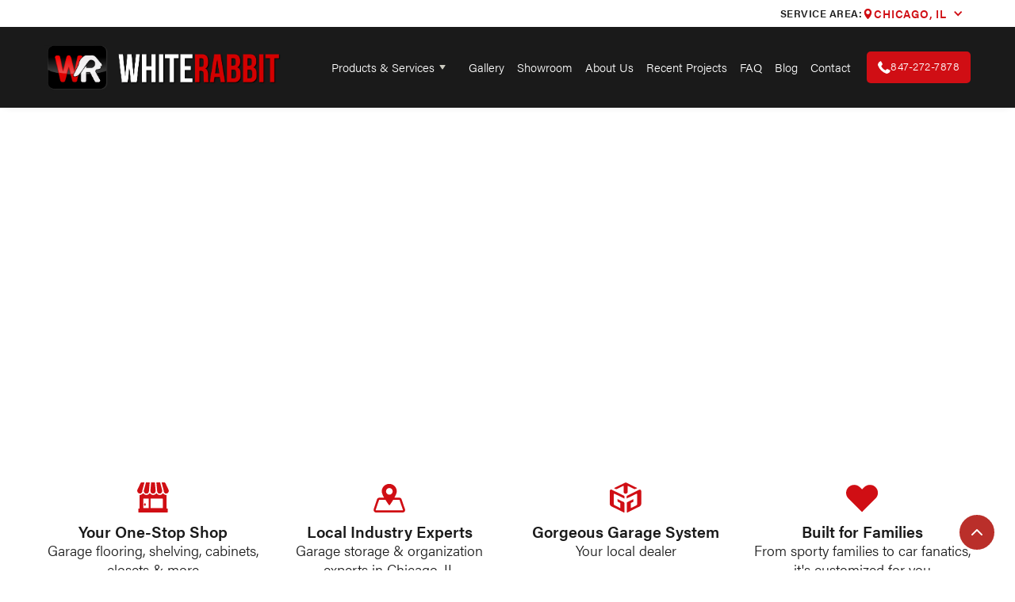

--- FILE ---
content_type: text/html
request_url: https://www.whiterabbitinc.com/chicago/garage-storage
body_size: 18352
content:
<!DOCTYPE html><!-- This site was created in Webflow. https://webflow.com --><!-- Last Published: Tue Dec 23 2025 21:47:39 GMT+0000 (Coordinated Universal Time) --><html data-wf-domain="www.whiterabbitinc.com" data-wf-page="652a104ebc77cc6e93ed1f0a" data-wf-site="652a104ebc77cc6e93ed1d98"><head><meta charset="utf-8"/><title>Garage Storage in Chicago, IL | White Rabbit | Clutter-free</title><meta content="Garage Storage &amp; Organization in Chicago, IL is our specialty. Customize your garage with shelving, cabinets, and stunning flooring options with White Rabbit!" name="description"/><meta content="Garage Storage in Chicago, IL | White Rabbit | Clutter-free" property="og:title"/><meta content="Garage Storage &amp; Organization in Chicago, IL is our specialty. Customize your garage with shelving, cabinets, and stunning flooring options with White Rabbit!" property="og:description"/><meta content="Garage Storage in Chicago, IL | White Rabbit | Clutter-free" property="twitter:title"/><meta content="Garage Storage &amp; Organization in Chicago, IL is our specialty. Customize your garage with shelving, cabinets, and stunning flooring options with White Rabbit!" property="twitter:description"/><meta property="og:type" content="website"/><meta content="summary_large_image" name="twitter:card"/><meta content="width=device-width, initial-scale=1" name="viewport"/><meta content="Webflow" name="generator"/><link href="https://cdn.prod.website-files.com/652a104ebc77cc6e93ed1d98/css/white-rabbit-inc.webflow.shared.7bcf9b2f8.css" rel="stylesheet" type="text/css"/><link href="https://fonts.googleapis.com" rel="preconnect"/><link href="https://fonts.gstatic.com" rel="preconnect" crossorigin="anonymous"/><script src="https://ajax.googleapis.com/ajax/libs/webfont/1.6.26/webfont.js" type="text/javascript"></script><script type="text/javascript">WebFont.load({  google: {    families: ["Zilla Slab:regular,500,500italic","DM Sans:regular,500,500italic,700,700italic","Caveat:regular"]  }});</script><script src="https://use.typekit.net/uva3dzx.js" type="text/javascript"></script><script type="text/javascript">try{Typekit.load();}catch(e){}</script><script type="text/javascript">!function(o,c){var n=c.documentElement,t=" w-mod-";n.className+=t+"js",("ontouchstart"in o||o.DocumentTouch&&c instanceof DocumentTouch)&&(n.className+=t+"touch")}(window,document);</script><link href="https://cdn.prod.website-files.com/652a104ebc77cc6e93ed1d98/652dd0abe929263156c3bc15_wr-favicon.png" rel="shortcut icon" type="image/x-icon"/><link href="https://cdn.prod.website-files.com/652a104ebc77cc6e93ed1d98/652dd0b1d61d9c67491bf6d6_wr-web-clip.png" rel="apple-touch-icon"/><script src="https://www.google.com/recaptcha/api.js" type="text/javascript"></script><!-- Google tag (gtag.js) -->
<script async src="https://www.googletagmanager.com/gtag/js?id=G-53QM7MQHPL"></script>
<script>
  window.dataLayer = window.dataLayer || [];
  function gtag(){dataLayer.push(arguments);}
  gtag('js', new Date());

  gtag('config', 'G-53QM7MQHPL');
</script>

<!-- Google tag (gtag.js) -->
<script async src="https://www.googletagmanager.com/gtag/js?id=AW-850592204"></script>
<script>
  window.dataLayer = window.dataLayer || [];
  function gtag(){dataLayer.push(arguments);}
  gtag('js', new Date());

  gtag('config', 'AW-850592204');
</script>

<!-- Google Tag Manager -->
<script>(function(w,d,s,l,i){w[l]=w[l]||[];w[l].push({'gtm.start':
new Date().getTime(),event:'gtm.js'});var f=d.getElementsByTagName(s)[0],
j=d.createElement(s),dl=l!='dataLayer'?'&l='+l:'';j.async=true;j.src=
'https://www.googletagmanager.com/gtm.js?id='+i+dl;f.parentNode.insertBefore(j,f);
})(window,document,'script','dataLayer','GTM-K5CNS8BH');</script>
<!-- End Google Tag Manager -->

<script type="text/javascript" src="//cdn.callrail.com/companies/148998454/436e1440cb89bde17fdf/12/swap.js"></script> 

<style>
body{
  -webkit-font-smoothing: antialiased;
  -moz-osx-font-smoothing: grayscale;
}
</style><script type="application/ld+json">
{
  "@context": "https://schema.org",
  "@type": "LocalBusiness",
  "name": "White Rabbit Inc.",
  "description":"We are the exclusive dealer for Gorgeous Garage systems in Chicago and surrounding areas. Our mission is to design a functional and stylish garage that meets all your storage needs. Revamp your garage with the strongest shelving, racks, and cabinets on the market and complete the transformation with a new garage floor. Call today to schedule a free quote!",
  "image": "https://assets-global.website-files.com/652a104ebc77cc6e93ed1d98/652dc4ffa5a8a8afb0f06f0d_white_rabbit_logo_large_nav-p-500.png",
  "url": "https://www.whiterabbitinc.com/chicago/garage-storage",
  "areaServed":["https://www.wikidata.org/wiki/Q576273",
"https://www.wikidata.org/wiki/Q578289",
"https://www.wikidata.org/wiki/Q499887",
"https://www.wikidata.org/wiki/Q6964864",
"https://www.wikidata.org/wiki/Q22595",
"https://www.wikidata.org/wiki/Q40345",
"https://www.wikidata.org/wiki/Q1297"
],
  "telephone": "847-272-7878",
  "address": {
    "@type": "PostalAddress",
    "streetAddress": "1166 Flex Ct",
    "addressLocality": "Lake Zurich, IL",
    "postalCode": "60047",
    "addressCountry": "US"
  },
  "openingHoursSpecification": {
    "@type": "OpeningHoursSpecification",
    "dayOfWeek": [
      "Tuesday",
      "Monday",
      "Wednesday",
      "Thursday",
      "Friday",
      "Saturday"
    ],
    "opens": "08:30",
    "closes": "17:00"
  } ,
"sameAs": [
  "https://www.bbb.org/us/il/lake-zurich/profile/epoxy-floor-coating/white-rabbit-0654-12006856/#sealclick",
"https://www.instagram.com/whiterabbitinc/",
"https://www.facebook.com/whiterabbithomeimprovement/",
"https://www.homeadvisor.com/rated.WhiteRabbitHome.4034742.html",
"https://www.angi.com/companylist/us/il/lake-zurich/white-rabbit-home-improvement-inc-reviews-81944.htm",
"https://www.linkedin.com/company/white-rabbit-home-improvement",
"https://www.yelp.com/biz/white-rabbit-lake-zurich",
"https://www.houzz.com/professionals/cabinets-and-cabinetry/white-rabbit-pfvwus-pf~378332340",
"https://www.mapquest.com/us/illinois/white-rabbit-361484305"

]

}

}
   
</script></head><body><div id="top" class="back-to-top-container"><div class="back-to-top-button-wrapper"><a href="#top" class="button-circle bg-primary-2 white-border w-inline-block"><img src="https://cdn.prod.website-files.com/652a104ebc77cc6e93ed1d98/652a104ebc77cc6e93ed1dd0_icon-chevron-up.svg" alt="chevron up icon "/></a></div></div><div data-w-id="57a97d93-8c1f-d5ed-61f5-9c8e1637bd2e" class="navigation-container"><div class="subnav"><div class="subnav-container"><div class="subnav-service-area-text">Service Area: </div><div class="location-picker-wrapper"><img src="https://cdn.prod.website-files.com/652a104ebc77cc6e93ed1d98/652dcf70a502fa3a32d4fbe3_noun-location-pin-5960229-D00E14.svg" loading="lazy" alt="red map marker icon " class="location-picker-icon"/><div data-hover="true" data-delay="0" class="w-dropdown"><div class="location-dropdown-toggle w-dropdown-toggle"><div class="location-dropdown-arrow w-icon-dropdown-toggle"></div><div>Chicago, IL</div></div><nav class="location-dropdown-list w-dropdown-list"><a href="/milwaukee/garage-storage" class="location-dropdown-link w-dropdown-link">Milwaukee, WI &gt;</a></nav></div></div></div></div><div class="container nav"><div data-collapse="medium" data-animation="default" data-duration="400" data-easing="ease" data-easing2="ease" role="banner" class="navbar w-nav"><a href="/chicago/garage-storage" aria-current="page" class="w-nav-brand w--current"><img src="https://cdn.prod.website-files.com/652a104ebc77cc6e93ed1d98/652dc4ffa5a8a8afb0f06f0d_white_rabbit_logo_large_nav.webp" alt="White rabbit website header. " class="logo"/></a><nav role="navigation" class="nav-menu-wrapper w-nav-menu"><div class="nav-links nav-links-1"><div class="row no-wrap nav"><div data-delay="0" data-hover="true" class="nav-dropdown w-dropdown"><div class="nav-link w-dropdown-toggle"><div class="row no-wrap"><div>Products &amp; Services</div><img src="https://cdn.prod.website-files.com/652a104ebc77cc6e93ed1d98/652a104ebc77cc6e93ed1db8_icon-caret-down.svg" alt="caret down icon " class="dropdown-icon"/></div></div><nav class="dropdown-list w-dropdown-list"><div class="dropdown-menu"><a href="/chicago/coordinated-design" class="dropdown-link w-dropdown-link">Coordinated Design</a><a href="/chicago/garage-shelving" class="dropdown-link w-dropdown-link">Garage Shelving</a><a href="/chicago/garage-cabinets" class="dropdown-link w-dropdown-link">Garage Cabinets</a><a href="/chicago/metal-garage-cabinets" class="dropdown-link w-dropdown-link">Metal Garage Cabinets</a><a href="/chicago/garage-slatwall" class="dropdown-link w-dropdown-link">Garage Slatwall</a><a href="/chicago/overhead-storage" class="dropdown-link w-dropdown-link">Overhead Storage</a><a href="/chicago/garage-epoxy-flooring" class="dropdown-link w-dropdown-link">Polyurea or Epoxy Garage Flooring</a><a href="/chicago/garage-tile-flooring-chicago" class="dropdown-link w-dropdown-link">Tile Garage Flooring</a><a href="/chicago/bike-storage" class="dropdown-link w-dropdown-link">Bike Storage</a><a href="/chicago/closet-storage" class="dropdown-link w-dropdown-link">Closet Storage</a><a href="/chicago/hard-top-lifters" class="dropdown-link w-dropdown-link">Hard Top Lifters</a><a href="/chicago/patios" class="dropdown-link w-dropdown-link">Patio Flooring</a><a href="/chicago/basement-flooring" class="dropdown-link w-dropdown-link">Basement Flooring</a><a href="/chicago/commercial" class="dropdown-link w-dropdown-link">Commercial Services</a><a href="/chicago/3d-design" class="dropdown-link w-dropdown-link">3D Designs</a></div></nav></div><a href="/design-inspiration" class="nav-link w-nav-link">Gallery</a><a href="/chicago/garage-showroom" class="nav-link w-nav-link">Showroom</a><a href="/about" class="nav-link w-nav-link">About Us</a><a href="/chicago/garage-storage-projects-chicago" class="nav-link w-nav-link">Recent Projects</a><a href="/frequently-asked-questions" class="nav-link w-nav-link">FAQ</a><a href="/blog" class="nav-link w-nav-link">Blog</a><a href="/chicago/contact-us" class="nav-link w-nav-link">Contact</a><a href="/contact" target="_blank" class="button hidden-on-desktop w-button">Free Consultation</a></div></div></nav><div class="nav-menu-button-wrapper"><div class="nav-functions"><a href="tel:835:+18472727878" class="phone-button button-small phone-icon w-inline-block"><img src="https://cdn.prod.website-files.com/652a104ebc77cc6e93ed1d98/652a104ebc77cc6e93ed2071_noun-phone-3267544-FFFFFF.svg" loading="lazy" alt="white phone icon " class="phone-button-icon"/><div class="hidden-mobile-number">847-272-7878</div></a></div><div class="menu-button w-nav-button"><img src="https://cdn.prod.website-files.com/652a104ebc77cc6e93ed1d98/652a104ebc77cc6e93ed1d9d_icon-menu.svg" alt="three horizontal lines icon " class="menu-icon"/><img src="https://cdn.prod.website-files.com/652a104ebc77cc6e93ed1d98/652a104ebc77cc6e93ed1db6_icon-x.svg" alt="X icon " class="menu-cross-icon"/></div></div></div></div></div><div class="first-section-wrap"><div data-w-id="adabf49e-f43e-3aed-e9ef-aa2edf3e0434" style="opacity:0" class="section image-bg-section"><div class="container"><div data-w-id="adabf49e-f43e-3aed-e9ef-aa2edf3e0436" style="opacity:0" class="content-width-medium home-hero"><h1 class="subheading">Garage Storage &amp; Organization in Chicago</h1><h2 class="no-bottom-space home-header">The Best Garage &amp; Closet Organization in Chicago</h2><div class="button-row margin-top"><a href="/contact" class="button"><div>Free Consultation</div></a><a href="#Process" class="button button-outline bg-white"><div>Our Process</div></a></div></div></div><div class="background-scrim-left"></div><div class="image-background bg-image-1"></div><div data-poster-url="https://cdn.prod.website-files.com/64625a83d9b9d25c84f9aebb/646280c63e02b1610c880805_My Movie-poster-00001.jpg" data-video-urls="https://cdn.prod.website-files.com/652a104ebc77cc6e93ed1d98/652a104ebc77cc6e93ed20b7_My%20Movie-transcode.mp4,https://cdn.prod.website-files.com/652a104ebc77cc6e93ed1d98/652a104ebc77cc6e93ed20b7_My%20Movie-transcode.webm" data-autoplay="true" data-loop="true" data-wf-ignore="true" class="background-video w-background-video w-background-video-atom"><video id="6d02ddab-cc0c-ff0f-9f02-8a4c924470d1-video" autoplay="" loop="" style="background-image:url(&quot;https://cdn.prod.website-files.com/64625a83d9b9d25c84f9aebb/646280c63e02b1610c880805_My Movie-poster-00001.jpg&quot;)" muted="" playsinline="" data-wf-ignore="true" data-object-fit="cover"><source src="https://cdn.prod.website-files.com/652a104ebc77cc6e93ed1d98/652a104ebc77cc6e93ed20b7_My%20Movie-transcode.mp4" data-wf-ignore="true"/><source src="https://cdn.prod.website-files.com/652a104ebc77cc6e93ed1d98/652a104ebc77cc6e93ed20b7_My%20Movie-transcode.webm" data-wf-ignore="true"/></video></div></div></div><div class="section short"><div class="container"><div class="w-layout-grid grid-quarters"><div data-w-id="bdabde83-a133-b2f1-ac4a-731319f89f8c" class="centered-grid-item"><div class="svg-icon w-embed"><svg version="1.1" id="Layer_1" xmlns="http://www.w3.org/2000/svg" xmlns:xlink="http://www.w3.org/1999/xlink" x="0px" y="0px"
	 viewBox="0 0 40 40" style="enable-background:new 0 0 40 40;" xml:space="preserve">
<style type="text/css">
	.st0{fill:CurrentColor;}
</style>
<g id="_x37__00000049213871952122282190000005697957012495587202_">
	<path class="st0" d="M4.2,15.9C4,16,3.8,16,3.6,16v-1.6H6C5.6,15.1,4.9,15.6,4.2,15.9z"/>
	<path class="st0" d="M8.8,14.4h5.6c-0.6,1-1.6,1.7-2.8,1.7C10.4,16.1,9.4,15.4,8.8,14.4z"/>
	<path class="st0" d="M17.2,14.4h5.6c-0.6,1-1.6,1.7-2.8,1.7C18.8,16.1,17.8,15.4,17.2,14.4z"/>
	<path class="st0" d="M25.6,14.4h5.5c-0.4,0.7-1,1.3-1.8,1.5c-0.3,0.1-0.6,0.1-0.9,0.1C27.2,16.1,26.2,15.4,25.6,14.4z"/>
	<path class="st0" d="M36.4,14.4V16c-0.2,0-0.4-0.1-0.6-0.1c-0.7-0.3-1.4-0.8-1.8-1.5H36.4z"/>
	<path class="st0" d="M35.8,17.8c-1.3-0.3-2.5-1.1-3.2-2.3c-0.6,1-1.6,1.8-2.7,2.1c-0.5,0.1-0.9,0.2-1.4,0.2c-1.7,0-3.3-0.9-4.2-2.3
		c-0.9,1.4-2.5,2.3-4.2,2.3c-1.7,0-3.3-0.9-4.2-2.3c-0.9,1.4-2.5,2.3-4.2,2.3c-1.7,0-3.3-0.9-4.2-2.3c-0.7,1.1-1.9,1.9-3.2,2.2
		c-0.2,0-0.4,0.1-0.6,0.1v17.6h32.9V17.9C36.2,17.8,36,17.8,35.8,17.8z M14.7,34.8H7.4V23c0-0.4,0.3-0.8,0.8-0.8h6.6V34.8z
		 M16.5,34.8V22.2h15.3c0.4,0,0.8,0.3,0.8,0.8v11.8H16.5z M9.7,31.4c0.5,0,0.9-0.4,0.9-0.9v-1.1c0-0.5-0.4-0.9-0.9-0.9
		s-0.9,0.4-0.9,0.9v1.1C8.8,31,9.2,31.4,9.7,31.4z"/>
	<path class="st0" d="M4.2,14.4v1.5C4,16,3.8,16,3.6,16c-0.1,0-0.2,0-0.4,0c0,0-0.1,0-0.1,0C3,16,3,16,2.9,16v-1.7
		c0-0.4,0.3-0.6,0.6-0.6C3.9,13.7,4.2,14,4.2,14.4z"/>
	<path class="st0" d="M37.1,14.4V16c-0.1,0-0.1,0-0.2,0c0,0-0.1,0-0.1,0c-0.1,0-0.2,0-0.4,0c-0.2,0-0.4-0.1-0.6-0.1v-1.5
		c0-0.4,0.3-0.6,0.6-0.6C36.8,13.7,37.1,14,37.1,14.4z"/>
	<path class="st0" d="M37.1,17.9v17.6c0,0,0,0.1,0,0.1c0,0.3-0.3,0.6-0.6,0.6H3.6c-0.3,0-0.6-0.2-0.6-0.6c0,0,0-0.1,0-0.1V17.9
		c0,0,0.1,0,0.1,0c0.1,0,0.1,0,0.2,0c0.1,0,0.2,0,0.4,0c0.2,0,0.4,0,0.6-0.1v17h31.6v-17c0.2,0,0.4,0.1,0.6,0.1c0.1,0,0.2,0,0.4,0
		c0.1,0,0.1,0,0.2,0C37,17.9,37,17.9,37.1,17.9z"/>
	<rect x="2" y="35.5" class="st0" width="36.1" height="3.9"/>
	<path class="st0" d="M38,34.9H2c-0.4,0-0.6,0.3-0.6,0.6v3.9C1.3,39.7,1.6,40,2,40H38c0.4,0,0.6-0.3,0.6-0.6v-3.9
		C38.7,35.1,38.4,34.9,38,34.9z M37.4,38.7H2.6v-2.6h34.8V38.7z"/>
	<path class="st0" d="M39.2,14.7c-0.5,0.8-1.3,1.2-2.2,1.3c-0.1,0-0.1,0-0.2,0c0,0-0.1,0-0.1,0c-0.1,0-0.2,0-0.4,0
		c-0.2,0-0.4-0.1-0.6-0.1c-0.7-0.3-1.4-0.8-1.8-1.5c-0.3-0.6-0.5-1.2-0.5-1.9c0-0.1,0-0.2,0-0.2l-0.1-0.4c0-0.2,0-0.3-0.1-0.5
		c0,0,0,0,0-0.1L30.8,2h3.3c0.7,0,1.4,0.5,1.7,1.3c0,0,0,0.1,0,0.1l3.9,8.2C40.1,12.6,39.9,13.8,39.2,14.7z"/>
	<path class="st0" d="M31.1,14.4c-0.4,0.7-1,1.3-1.8,1.5c-0.3,0.1-0.6,0.1-0.9,0.1c-1.2,0-2.2-0.7-2.8-1.7c-0.3-0.6-0.5-1.2-0.5-1.9
		c0,0,0-0.1,0-0.1L24.2,2h4.7l2.6,9.8c0,0.1,0,0.3,0.1,0.4C31.7,13,31.5,13.8,31.1,14.4z"/>
	<path class="st0" d="M23.3,12.5L23.3,12.5c0,0.7-0.2,1.3-0.5,1.9c-0.6,1-1.6,1.7-2.8,1.7c-1.2,0-2.2-0.7-2.8-1.7
		c-0.3-0.5-0.5-1.2-0.5-1.9L17.6,2h4.7L23.3,12.5z"/>
	<path class="st0" d="M15.8,2l-0.9,10.4c0,0,0,0.1,0,0.1c0,0.7-0.2,1.4-0.5,1.9c-0.6,1-1.6,1.7-2.8,1.7c-1.2,0-2.2-0.7-2.8-1.7
		c-0.3-0.5-0.5-1.1-0.5-1.7c0,0,0,0,0-0.1l0-0.1L11.1,2H15.8z"/>
	<path class="st0" d="M9.2,2l-2.6,9.9c0,0,0,0,0,0.1c0,0.1,0,0.2,0,0.2c0,0.1,0,0.3,0,0.4c0,0,0,0.1,0,0.1c0,0.6-0.2,1.2-0.5,1.7
		c-0.4,0.7-1,1.2-1.8,1.5C4,16,3.8,16,3.6,16c-0.1,0-0.2,0-0.4,0c0,0-0.1,0-0.1,0C3,16,3,16,2.9,16c-0.9-0.1-1.6-0.6-2.2-1.3
		c-0.6-0.9-0.8-2.1-0.5-3.2l3.9-8.2c0,0,0-0.1,0-0.1C4.5,2.5,5.2,2,5.9,2H9.2z"/>
	<path class="st0" d="M31.8,21H15.6c-0.4,0-0.6,0.3-0.6,0.6v13.8c0,0,0,0,0,0.1c0,0.1,0.1,0.3,0.2,0.4c0.1,0.1,0.2,0.2,0.4,0.2
		c0,0,0.1,0,0.1,0h17.6c0,0,0.1,0,0.1,0c0.3,0,0.5-0.3,0.5-0.6c0,0,0,0,0-0.1V23C33.9,21.9,33,21,31.8,21z M32.6,34.8H16.3V22.2
		h15.6c0.4,0,0.8,0.3,0.8,0.8V34.8z"/>
	<path class="st0" d="M15.6,21H8.2c-1.1,0-2,0.9-2,2v12.4c0,0,0,0,0,0.1c0,0.3,0.2,0.5,0.5,0.6c0,0,0.1,0,0.1,0h8.9c0,0,0.1,0,0.1,0
		c0.1,0,0.3-0.1,0.4-0.2c0.1-0.1,0.2-0.2,0.2-0.4c0,0,0,0,0-0.1V21.6C16.3,21.2,16,21,15.6,21z M15,34.8H7.4V23
		c0-0.4,0.3-0.8,0.8-0.8H15V34.8z"/>
	<path class="st0" d="M10.6,29.4v1.1c0,0.5-0.4,0.9-0.9,0.9S8.8,31,8.8,30.5v-1.1c0-0.5,0.4-0.9,0.9-0.9S10.6,28.9,10.6,29.4z"/>
	<path class="st0" d="M16.5,21v14.1c0,0.1,0,0.2-0.1,0.3c0,0,0,0,0,0c0,0,0,0,0,0.1c-0.1,0.1-0.2,0.3-0.3,0.4
		C16,35.9,15.8,36,15.6,36c-0.2,0-0.3,0-0.5-0.1c-0.1-0.1-0.3-0.2-0.3-0.4c0,0,0,0,0-0.1c0,0,0,0,0,0c0-0.1-0.1-0.2-0.1-0.3V21
		c0-0.5,0.4-0.9,0.9-0.9C16.1,20.1,16.5,20.5,16.5,21z"/>
</g>
</svg></div><div class="text-large"><strong>Your One-Stop Shop</strong></div><div>Garage flooring, shelving, cabinets, closets &amp; more</div></div><div data-w-id="bdabde83-a133-b2f1-ac4a-731319f89f93" class="centered-grid-item"><div class="svg-icon w-embed"><svg version="1.1" id="Layer_1" xmlns="http://www.w3.org/2000/svg" xmlns:xlink="http://www.w3.org/1999/xlink" x="0px" y="0px"
	 viewBox="0 0 40 40" style="enable-background:new 0 0 40 40;" xml:space="preserve">
<style type="text/css">
	.st0{fill:CurrentColor;}
</style>
<g id="_x31_3_00000069393356948777915020000012371498535177229967_">
	<path class="st0" d="M39.7,35.8l-4.2-12.4c-0.4-1.3-1.6-2.1-3-2.1h-6.1c1.6-3,3-6,3-7.9c0-5.2-4.2-9.5-9.5-9.5s-9.5,4.2-9.5,9.5
		c0,2,1.3,5,3,7.9H7.4c-1.4,0-2.6,0.9-3,2.1L0.3,35.8c-0.3,1-0.2,2,0.4,2.8C1.3,39.5,2.2,40,3.3,40h33.5c1,0,2-0.5,2.6-1.3
		C39.9,37.9,40.1,36.8,39.7,35.8z M20,9.1c2.3,0,4.2,1.9,4.2,4.2s-1.9,4.2-4.2,4.2s-4.2-1.9-4.2-4.2S17.7,9.1,20,9.1z M37.1,37.1
		c-0.1,0.1-0.2,0.2-0.4,0.2H3.3c-0.2,0-0.3-0.1-0.4-0.2c-0.1-0.1-0.1-0.2-0.1-0.4L7,24.3C7,24.1,7.2,24,7.4,24h7.5
		c0.1,0,0.1,0,0.2,0c2.1,3.5,4.3,6.4,4.4,6.6c0.1,0.2,0.3,0.3,0.5,0.3c0.2,0,0.4-0.1,0.5-0.3c0.2-0.2,2.3-3.1,4.4-6.6
		c0,0,0.1,0,0.1,0h7.5c0.2,0,0.4,0.1,0.4,0.3l4.2,12.4C37.2,36.9,37.2,37,37.1,37.1z"/>
</g>
</svg></div><div class="text-large"><strong>Local Industry Experts</strong></div><div>Garage storage &amp; organization experts in Chicago, IL</div></div><div data-w-id="bdabde83-a133-b2f1-ac4a-731319f89f9a" class="centered-grid-item"><div class="svg-icon w-embed"><svg version="1.1" id="Layer_1" xmlns="http://www.w3.org/2000/svg" xmlns:xlink="http://www.w3.org/1999/xlink" x="0px" y="0px"
	 viewBox="0 0 40 40" style="enable-background:new 0 0 40 40;" xml:space="preserve">
<style type="text/css">
	.st0{fill:CurrentColor;}
</style>
<g>
	<path class="st0" d="M17.4,40c-0.4-0.3-0.8-0.6-1.2-0.8c-4.6-2.3-9.3-4.6-13.9-6.8c-1.6-0.8-2.3-2-2.3-3.7c0-5.2,0-10.4,0-15.6
		c0-0.5,0.1-1.1,0.4-1.5c0.5-0.7,1.2-0.8,2-0.4c4.1,2,8.2,4,12.3,6c1.1,0.5,2.1,1.1,3.2,1.6c0.2,0.1,0.5,0.4,0.5,0.6
		c0.1,0.9,0,1.9,0,3c-4.4-2.1-8.6-4.2-12.9-6.3c-0.1,0.5-0.4,0.9-0.4,1.3c0,4,0,8.1,0,12.1c0,0.4,0.2,0.9,0.5,1c2.5,1.3,5,2.6,7.7,4
		c0-2.2,0-4.1,0-6.1c0-0.2-0.3-0.5-0.5-0.6c-0.8-0.4-1.6-0.8-2.4-1.2c-0.3-0.1-0.5-0.5-0.6-0.7c-0.1-0.9,0-1.8,0-2.8
		c0.3,0.1,0.6,0.2,0.8,0.3c2.4,1.2,4.7,2.3,7.1,3.5c0.5,0.3,0.7,0.6,0.7,1.2c0,4,0,8,0,12C18.1,40,17.7,40,17.4,40z"/>
	<path class="st0" d="M21.5,40c0-2.2,0-4.4,0-6.6c0-1.8,0-3.6,0-5.4c0-0.4,0.2-0.9,0.4-1c2.6-1.3,5.1-2.6,7.9-3.9c0,1.2,0,2.2,0,3.2
		c0,0.1-0.3,0.3-0.5,0.4c-0.9,0.5-2.1,0.7-2.6,1.5c-0.5,0.7-0.1,1.9-0.2,2.8c0,1.1,0,2.2,0,3.4c1-0.5,1.8-0.8,2.5-1.2
		c1.4-0.7,2.9-1.4,4.3-2.1c0.8-0.4,1.2-1,1.3-1.8c0-0.1,0-0.2,0-0.3c0-3.8,0-7.5,0-11.3c0-1.5-0.3-1.6-1.7-1
		c-3.5,1.7-6.9,3.4-10.4,5.1c-0.4,0.2-0.7,0.3-1.2,0.5c0-1.1,0-2,0-2.9c0-0.2,0.3-0.5,0.5-0.6c4.9-2.4,9.8-4.9,14.7-7.3
		c2-1,3.2-0.2,3.2,2.1c0,5,0,10,0,15c0,1.9-0.8,3.2-2.5,4c-4.6,2.3-9.2,4.5-13.8,6.8c-0.3,0.2-0.6,0.5-0.9,0.7
		C22.3,40,21.9,40,21.5,40z"/>
	<path class="st0" d="M22.5,6.4c-0.1,0.3-0.1,0.6-0.1,0.8c0,2.2,0,4.4,0.1,6.6c0.1,1.1-0.3,1.6-1.3,2.1c-1.1,0.6-2.1,0.5-3-0.2
		c-0.4-0.3-0.7-0.8-0.8-1.2c0-2.4,0-4.7,0.1-7.1c0-1.1-0.1-1.2-1.1-0.7c-2.3,1.1-4.6,2.2-6.9,3.4c-0.9,0.5-1.7,0.5-2.6,0
		C6.5,9.8,6,9.6,5.4,9.3C5.7,9,5.9,8.9,6.2,8.8c4.3-2.1,8.6-4.3,13-6.4c0.6-0.3,1.2-0.3,1.8,0c4.2,2.1,8.5,4.2,12.8,6.3
		C34,8.9,34.2,9,34.6,9.2c-1.1,0.5-2,1-2.9,1.3c-0.3,0.1-0.8-0.1-1.2-0.3c-2.5-1.2-4.9-2.4-7.4-3.6C23,6.5,22.8,6.5,22.5,6.4z"/>
</g>
</svg></div><div class="text-large"><strong>Gorgeous Garage System</strong></div><div>Your local dealer</div></div><div data-w-id="bdabde83-a133-b2f1-ac4a-731319f89fa1" class="centered-grid-item"><div class="svg-icon w-embed"><svg version="1.1" id="Layer_1" xmlns="http://www.w3.org/2000/svg" xmlns:xlink="http://www.w3.org/1999/xlink" x="0px" y="0px"
	 viewBox="0 0 40 40" style="enable-background:new 0 0 40 40;" xml:space="preserve">
<style type="text/css">
	.st0{fill:CurrentColor;}
</style>
<g>
	<path class="st0" d="M40.1,15.2c0,2.7-1.1,5.3-3,7.2L20.5,39c-0.1,0.1-0.2,0.2-0.4,0.2c-0.1,0-0.3-0.1-0.4-0.2L3,22.4
		c-4-3.9-4-10.4,0-14.3c1.9-1.9,4.5-3,7.2-3c2.7,0,5.3,1,7.2,3l2.7,2.7l2.7-2.7c1.9-1.9,4.5-3,7.2-3c2.7,0,5.3,1,7.2,3
		c0.9,0.9,1.7,2.1,2.2,3.3C39.8,12.6,40.1,13.9,40.1,15.2z"/>
</g>
</svg></div><div class="text-large"><strong>Built for Families</strong></div><div>From sporty families to car fanatics, it&#x27;s customized for you</div></div></div></div></div><div id="products" class="section bg-gray-4 overflow-hidden"><div class="container"><div class="section-title"><h2 class="medium-heading">Our Garage Organization Solutions</h2><div>At <a href="/about" Title="About Us | Chicago, IL | White Rabbit">White Rabbit</a>, we offer a full range of products for complete garage storage in Chicago! </div></div><div class="row row-justify-center"><div class="w-layout-grid grid-thirds grid-thirds-narrow link-card-grid"><a title="Custom Garage Cabinets | Chicago, IL" href="/chicago/garage-cabinets" class="card link-card w-inline-block"><div class="card-body justify-center"><div class="service-icon-circle"><img src="https://cdn.prod.website-files.com/652a104ebc77cc6e93ed1d98/652a104ebc77cc6e93ed209b_Cabinets.svg" loading="lazy" alt="garage cabinets icon"/></div><div class="xsmall-heading"><strong>Garage Cabinets</strong></div></div></a><a title="Garage Epoxy Flooring | Chicago, IL" href="/chicago/garage-epoxy-flooring" class="card link-card w-inline-block"><div class="card-body justify-center"><div class="service-icon-circle"><img src="https://cdn.prod.website-files.com/652a104ebc77cc6e93ed1d98/652a104ebc77cc6e93ed20a6_Garage.svg" loading="lazy" alt="garage epoxy flooring"/></div><div class="xsmall-heading"><strong>Garage Epoxy Flooring</strong></div></div></a><a title="Garage Tile Flooring | Chicago, IL" href="/chicago/garage-tile-flooring-chicago" class="card link-card w-inline-block"><div class="card-body justify-center"><div class="service-icon-circle"><img src="https://cdn.prod.website-files.com/652a104ebc77cc6e93ed1d98/65a5c8b3031e0aca7486be25_tile%20icon.svg" loading="lazy" alt="Garage tile flooring icons"/></div><div class="xsmall-heading"><strong>Garage Tile Flooring</strong></div></div></a><a Title="Garage Shelving | Chicago, IL" href="/chicago/garage-shelving" class="card link-card w-inline-block"><div class="card-body justify-center"><div class="service-icon-circle"><img src="https://cdn.prod.website-files.com/652a104ebc77cc6e93ed1d98/652a104ebc77cc6e93ed20a0_Shelving.svg" loading="lazy" alt="garage shelving icon"/></div><div class="xsmall-heading"><strong>Garage Shelving</strong></div></div></a><a title="Garage Slatwall | Chicago, IL" href="/chicago/garage-slatwall" class="card link-card w-inline-block"><div class="card-body justify-center"><div class="service-icon-circle"><img src="https://cdn.prod.website-files.com/652a104ebc77cc6e93ed1d98/652a104ebc77cc6e93ed20a1_Slatwall.svg" loading="lazy" alt="garage slatwall icon"/></div><div class="xsmall-heading"><strong>Garage Slatwall</strong></div></div></a><a title="Overhead Garage Storage | Chicago, IL" href="/chicago/overhead-storage" class="card link-card w-inline-block"><div class="card-body justify-center"><div class="service-icon-circle"><img src="https://cdn.prod.website-files.com/652a104ebc77cc6e93ed1d98/652a104ebc77cc6e93ed20a2_Overhead%20Storage.svg" loading="lazy" alt="Garage overhead flooring icon"/></div><div class="xsmall-heading"><strong>Garage Overhead Storage</strong></div></div></a><a title="Garage Bike Storage | Chicago, IL" href="/chicago/bike-storage" class="card link-card w-inline-block"><div class="card-body justify-center"><div class="service-icon-circle"><img src="https://cdn.prod.website-files.com/652a104ebc77cc6e93ed1d98/652a104ebc77cc6e93ed2059_Bike%20Storage.svg" loading="lazy" width="Auto" alt="bike storage icon "/></div><div class="xsmall-heading"><strong>Bike Storage</strong></div></div></a><a title="Patio Epoxy Flooring Chicago, IL" href="/chicago/patios" class="card link-card w-inline-block"><div class="card-body justify-center"><div class="service-icon-circle"><img src="https://cdn.prod.website-files.com/652a104ebc77cc6e93ed1d98/6543f827be65a35df23bb4b9_Patio.svg" loading="lazy" alt="Patio Flooring Icon"/></div><div class="xsmall-heading"><strong>Patios</strong></div></div></a><a title="Garage Hard Top Lifters Chicago, IL" href="/chicago/hard-top-lifters" class="card link-card w-inline-block"><div class="card-body justify-center"><div class="service-icon-circle"><img src="https://cdn.prod.website-files.com/652a104ebc77cc6e93ed1d98/6543f851caa4e46b42360278_motorized%20lift.svg" loading="lazy" width="Auto" alt="Hard Top Lifters Icon"/></div><div class="xsmall-heading"><strong>Hard Top Lifters</strong></div></div></a><a title="Commercial Organization Services Chicago, IL " href="/chicago/commercial" class="card link-card w-inline-block"><div class="card-body justify-center"><div class="service-icon-circle"><img src="https://cdn.prod.website-files.com/652a104ebc77cc6e93ed1d98/6543f85f31b9d18c5e7e2de7_commercial.svg" loading="lazy" alt="Commercial renovation services icon"/></div><div class="xsmall-heading"><strong>Commercial Services</strong></div></div></a><a title="Metal Garage Cabinets Chicago, IL" href="/chicago/metal-garage-cabinets" class="card link-card w-inline-block"><div class="card-body justify-center"><div class="service-icon-circle"><img src="https://cdn.prod.website-files.com/652a104ebc77cc6e93ed1d98/652a104ebc77cc6e93ed209b_Cabinets.svg" loading="lazy" alt="garage cabinets icon"/></div><div class="xsmall-heading"><strong>Premium Metal Garage Cabinets</strong></div></div></a><a title="Custom Closet Organization Services Chicago, IL" href="/chicago/closet-storage" class="card link-card w-inline-block"><div class="card-body justify-center"><div class="service-icon-circle"><img src="https://cdn.prod.website-files.com/652a104ebc77cc6e93ed1d98/652a104ebc77cc6e93ed2129_Closets.svg" loading="lazy" alt="closet organization system icon"/></div><div class="xsmall-heading"><strong>Closets, Offices, &amp; Mudrooms</strong></div></div></a><a title="Basement Epoxy Flooring Chicago, IL" href="/chicago/basement-flooring" class="card link-card w-inline-block"><div class="card-body justify-center"><div class="service-icon-circle"><img src="https://cdn.prod.website-files.com/652a104ebc77cc6e93ed1d98/6543f8749469fb516af3083b_Basement.svg" loading="lazy" alt="Basement flooring icon."/></div><div class="xsmall-heading"><strong>Basement Flooring</strong></div></div></a></div></div></div><img src="https://cdn.prod.website-files.com/652a104ebc77cc6e93ed1d98/652a104ebc77cc6e93ed20af_shape-10.webp" width="345" sizes="(max-width: 479px) 100vw, 345px" srcset="https://cdn.prod.website-files.com/652a104ebc77cc6e93ed1d98/652a104ebc77cc6e93ed20af_shape-10-p-500.webp 500w, https://cdn.prod.website-files.com/652a104ebc77cc6e93ed1d98/652a104ebc77cc6e93ed20af_shape-10-p-800.webp 800w, https://cdn.prod.website-files.com/652a104ebc77cc6e93ed1d98/652a104ebc77cc6e93ed20af_shape-10.webp 1100w" alt="" class="cta-image-right-top lighter"/><div class="steel-background"></div></div><div class="section"><div class="container"><div class="row row-split-content"><div data-w-id="1c960a26-965c-bba0-77c4-1e9a4af407e5" style="opacity:0" class="content-width-small"><div class="subheading text-primary-1">Chicago <strong>GARAGE ORGANIZATION &amp; STORAGE EXPERTS</strong></div><h2 class="large-heading">A Garage Storage System That Works</h2><div>Our coordinated designs are sleek, versatile, and built to last. We have access to the best products in the industry for garage storage in Chicago. <br/><br/>Your living room will envy your garage when we&#x27;re finished.<br/></div></div><div data-w-id="1c960a26-965c-bba0-77c4-1e9a4af407ec" style="opacity:0" class="content-width-large"><div data-delay="4000" data-animation="slide" class="slider w-slider" data-autoplay="false" data-easing="ease" data-hide-arrows="false" data-disable-swipe="false" data-autoplay-limit="0" data-nav-spacing="3" data-duration="500" data-infinite="true"><div class="mask w-slider-mask"><div class="w-slide"><img src="https://cdn.prod.website-files.com/652a104ebc77cc6e93ed1d98/652a104ebc77cc6e93ed2154_G_0016%20crop.webp" width="612.5" sizes="(max-width: 767px) 100vw, 612.5px" srcset="https://cdn.prod.website-files.com/652a104ebc77cc6e93ed1d98/652a104ebc77cc6e93ed2154_G_0016%2520crop-p-500.webp 500w, https://cdn.prod.website-files.com/652a104ebc77cc6e93ed1d98/652a104ebc77cc6e93ed2154_G_0016%2520crop-p-800.webp 800w, https://cdn.prod.website-files.com/652a104ebc77cc6e93ed1d98/652a104ebc77cc6e93ed2154_G_0016%2520crop-p-1080.webp 1080w, https://cdn.prod.website-files.com/652a104ebc77cc6e93ed1d98/652a104ebc77cc6e93ed2154_G_0016%2520crop-p-1600.webp 1600w, https://cdn.prod.website-files.com/652a104ebc77cc6e93ed1d98/652a104ebc77cc6e93ed2154_G_0016%20crop.webp 2000w" alt="Finished garage with white cabinets grey epoxy flooring, "/></div><div class="w-slide"><img src="https://cdn.prod.website-files.com/652a104ebc77cc6e93ed1d98/652a104ebc77cc6e93ed211a_grey%20cabinets.webp" width="612.5" sizes="(max-width: 767px) 100vw, 612.5px" srcset="https://cdn.prod.website-files.com/652a104ebc77cc6e93ed1d98/652a104ebc77cc6e93ed211a_grey%2520cabinets-p-500.webp 500w, https://cdn.prod.website-files.com/652a104ebc77cc6e93ed1d98/652a104ebc77cc6e93ed211a_grey%2520cabinets-p-800.webp 800w, https://cdn.prod.website-files.com/652a104ebc77cc6e93ed1d98/652a104ebc77cc6e93ed211a_grey%2520cabinets-p-1080.webp 1080w, https://cdn.prod.website-files.com/652a104ebc77cc6e93ed1d98/652a104ebc77cc6e93ed211a_grey%20cabinets.webp 1712w" alt="motorbikes parked in garage epoxy flooring. "/></div><div class="w-slide"><img src="https://cdn.prod.website-files.com/652a104ebc77cc6e93ed1d98/652a104ebc77cc6e93ed211b_workbench.webp" width="612.5" sizes="(max-width: 767px) 100vw, 612.5px" srcset="https://cdn.prod.website-files.com/652a104ebc77cc6e93ed1d98/652a104ebc77cc6e93ed211b_workbench-p-500.webp 500w, https://cdn.prod.website-files.com/652a104ebc77cc6e93ed1d98/652a104ebc77cc6e93ed211b_workbench-p-800.webp 800w, https://cdn.prod.website-files.com/652a104ebc77cc6e93ed1d98/652a104ebc77cc6e93ed211b_workbench.webp 1104w" alt="Workbench with slatwall and custom garage cabinets. "/></div></div><div class="slider-arrow w-slider-arrow-left"><div class="button-circle slider-arrow-button bg-primary-1"><img src="https://cdn.prod.website-files.com/652a104ebc77cc6e93ed1d98/652a104ebc77cc6e93ed1da9_icon-arrow-left.svg" alt="arrow left icon "/></div></div><div class="slider-arrow slider-arrow-right w-slider-arrow-right"><div class="button-circle slider-arrow-button bg-primary-1"><img src="https://cdn.prod.website-files.com/652a104ebc77cc6e93ed1d98/652a104ebc77cc6e93ed1d9f_icon-arrow-right.svg" alt="arrow right icon "/></div></div><div class="display-none w-slider-nav w-round"></div></div></div></div></div></div><div data-w-id="7bc768b6-794b-d0ba-db24-5df112ca539c" class="section overflow-hidden margins"><div class="container"><div class="row-cta white"><div data-w-id="7bc768b6-794b-d0ba-db24-5df112ca539f" style="opacity:0" class="cta-row-heading wider"><div class="row white-cta"><div class="subheading">Walk-ins, pantries, offices, etc.</div><h2 class="large-heading">Custom Closets, Offices, &amp; Mudrooms</h2></div><div class="text-large">Our expert designers are trained to evaluate your space and develop a personalized design plan that maximizes both storage and efficiency in your home. </div></div><div data-w-id="7bc768b6-794b-d0ba-db24-5df112ca53a7" style="opacity:0"><div class="button-row"><a href="/chicago/closet-storage" class="button button-outline bg-white w-inline-block"><div>Explore Closets</div></a><a href="/contact" class="button button-row-last w-inline-block"><div>Free Consultation</div></a></div></div></div></div><div class="closet-bg"></div></div><div class="section"><div class="container"><div class="section-title-wide"><div class="subheading text-primary-1">Built for families and adventurers alike</div><h2 class="large-heading">A Garage for Everyone</h2></div><div data-duration-in="0" data-duration-out="0" data-w-id="7fb08c45-a814-4aa8-deb7-33df28efd333" style="opacity:0" data-current="Tab 4" data-easing="ease" class="vertical-tabs-row w-tabs"><div class="content-width-small expandable-tabs-vertical w-tab-menu"><a data-w-tab="Tab 4" class="expandable expandable-tab-vertical w-inline-block w-tab-link w--current"><h3 class="expandable-heading h6-small">Growing Families</h3><div class="expandable-text">Our custom garage designs are built with families in mind. Organize, secure, and make the garage a fun place for the whole family.</div></a><a data-w-tab="Tab 5" class="expandable expandable-tab-vertical w-inline-block w-tab-link"><h3 class="expandable-heading h6-small">Athletes</h3><div class="expandable-text">With bike storage, overhead storage, cabinets, athletes can create their dream garage to store equipment and work out.</div></a><a data-w-tab="Tab 6" class="expandable expandable-tab-vertical w-inline-block w-tab-link"><h3 class="expandable-heading h6-small">Car Fanatics &amp; DIY Construction</h3><div class="expandable-text">Create your dream workbench and car port. With a finished garage floor, storage, custom bench, and more, you&#x27;ll find it&#x27;s incredible to customize your own car space.</div></a></div><div class="content-width-large tabs-row-content w-tab-content"><div data-w-tab="Tab 4" class="tab-pane-full-height w-tab-pane w--tab-active"><img srcset="https://cdn.prod.website-files.com/652a104ebc77cc6e93ed1d98/652a104ebc77cc6e93ed206f_GG_0084-p-500.webp 500w, https://cdn.prod.website-files.com/652a104ebc77cc6e93ed1d98/652a104ebc77cc6e93ed206f_GG_0084-p-800.webp 800w, https://cdn.prod.website-files.com/652a104ebc77cc6e93ed1d98/652a104ebc77cc6e93ed206f_GG_0084-p-1080.webp 1080w, https://cdn.prod.website-files.com/652a104ebc77cc6e93ed1d98/652a104ebc77cc6e93ed206f_GG_0084-p-1600.webp 1600w, https://cdn.prod.website-files.com/652a104ebc77cc6e93ed1d98/652a104ebc77cc6e93ed206f_GG_0084.webp 1680w" src="https://cdn.prod.website-files.com/652a104ebc77cc6e93ed1d98/652a104ebc77cc6e93ed206f_GG_0084.webp" alt="Family in a garage with garage storage in Chicago. " sizes="(max-width: 479px) 100vw, 240px" class="_100-cover-image"/></div><div data-w-tab="Tab 5" class="tab-pane-full-height w-tab-pane"><img width="612" sizes="100vw" src="https://cdn.prod.website-files.com/652a104ebc77cc6e93ed1d98/652a104ebc77cc6e93ed2086_GG_0081.webp" srcset="https://cdn.prod.website-files.com/652a104ebc77cc6e93ed1d98/652a104ebc77cc6e93ed2086_GG_0081-p-500.webp 500w, https://cdn.prod.website-files.com/652a104ebc77cc6e93ed1d98/652a104ebc77cc6e93ed2086_GG_0081-p-800.webp 800w, https://cdn.prod.website-files.com/652a104ebc77cc6e93ed1d98/652a104ebc77cc6e93ed2086_GG_0081-p-1080.webp 1080w, https://cdn.prod.website-files.com/652a104ebc77cc6e93ed1d98/652a104ebc77cc6e93ed2086_GG_0081-p-1600.webp 1600w, https://cdn.prod.website-files.com/652a104ebc77cc6e93ed1d98/652a104ebc77cc6e93ed2086_GG_0081-p-2000.webp 2000w, https://cdn.prod.website-files.com/652a104ebc77cc6e93ed1d98/652a104ebc77cc6e93ed2086_GG_0081.webp 2159w" alt="two men putting a kayak on overhead shelving. " class="_100-cover-image"/></div><div data-w-tab="Tab 6" class="tab-pane-full-height w-tab-pane"><img width="612" sizes="100vw" src="https://cdn.prod.website-files.com/652a104ebc77cc6e93ed1d98/652a104ebc77cc6e93ed2027_Epoxy-Floor-Coating-LOCATION.jpg" srcset="https://cdn.prod.website-files.com/652a104ebc77cc6e93ed1d98/652a104ebc77cc6e93ed2027_Epoxy-Floor-Coating-LOCATION-p-500.webp 500w, https://cdn.prod.website-files.com/652a104ebc77cc6e93ed1d98/652a104ebc77cc6e93ed2027_Epoxy-Floor-Coating-LOCATION-p-800.webp 800w, https://cdn.prod.website-files.com/652a104ebc77cc6e93ed1d98/652a104ebc77cc6e93ed2027_Epoxy-Floor-Coating-LOCATION.jpg 960w" alt="Classic cars parked on epoxy flooring. " class="_100-cover-image"/></div></div></div></div></div><div id="Process" class="section"><div class="container"><div class="row row-split-content"><div data-w-id="7a38451c-e1e6-87ab-24ea-3208bcef5e04" class="content-width-medium"><div class="video-lightbox-wrapper"><img src="https://cdn.prod.website-files.com/652a104ebc77cc6e93ed1d98/652a104ebc77cc6e93ed2077_Screenshot%202023-04-26%20at%2012.04.30%20PM.webp" sizes="(max-width: 479px) 100vw, 239.984375px" srcset="https://cdn.prod.website-files.com/652a104ebc77cc6e93ed1d98/652a104ebc77cc6e93ed2077_Screenshot%25202023-04-26%2520at%252012.04.30%2520PM-p-500.webp 500w, https://cdn.prod.website-files.com/652a104ebc77cc6e93ed1d98/652a104ebc77cc6e93ed2077_Screenshot%25202023-04-26%2520at%252012.04.30%2520PM-p-800.webp 800w, https://cdn.prod.website-files.com/652a104ebc77cc6e93ed1d98/652a104ebc77cc6e93ed2077_Screenshot%25202023-04-26%2520at%252012.04.30%2520PM-p-1080.webp 1080w, https://cdn.prod.website-files.com/652a104ebc77cc6e93ed1d98/652a104ebc77cc6e93ed2077_Screenshot%25202023-04-26%2520at%252012.04.30%2520PM-p-1600.webp 1600w, https://cdn.prod.website-files.com/652a104ebc77cc6e93ed1d98/652a104ebc77cc6e93ed2077_Screenshot%25202023-04-26%2520at%252012.04.30%2520PM-p-2000.webp 2000w, https://cdn.prod.website-files.com/652a104ebc77cc6e93ed1d98/652a104ebc77cc6e93ed2077_Screenshot%25202023-04-26%2520at%252012.04.30%2520PM-p-2600.webp 2600w, https://cdn.prod.website-files.com/652a104ebc77cc6e93ed1d98/652a104ebc77cc6e93ed2077_Screenshot%202023-04-26%20at%2012.04.30%20PM.webp 2870w" alt="Man installing shelving" class="bordered-image rotate-image-left"/><div class="video-lightbox-button-wrapper"><a href="#" class="button-circle button-circle-large bg-primary-1 w-inline-block w-lightbox"><img src="https://cdn.prod.website-files.com/652a104ebc77cc6e93ed1d98/652a104ebc77cc6e93ed1fcd_noun-play-1052531-FFFFFF.svg" loading="lazy" alt="white play button icon " class="play-button-icon"/><script type="application/json" class="w-json">{
  "items": [
    {
      "url": "https://youtube.com/watch?v=w_4oS-8vMfE",
      "originalUrl": "https://youtube.com/watch?v=w_4oS-8vMfE",
      "width": 940,
      "height": 528,
      "thumbnailUrl": "https://i.ytimg.com/vi/w_4oS-8vMfE/hqdefault.jpg",
      "html": "<iframe class=\"embedly-embed\" src=\"//cdn.embedly.com/widgets/media.html?src=https%3A%2F%2Fwww.youtube.com%2Fembed%2Fw_4oS-8vMfE%3Ffeature%3Doembed&display_name=YouTube&url=https%3A%2F%2Fwww.youtube.com%2Fwatch%3Fv%3Dw_4oS-8vMfE&image=https%3A%2F%2Fi.ytimg.com%2Fvi%2Fw_4oS-8vMfE%2Fhqdefault.jpg&key=96f1f04c5f4143bcb0f2e68c87d65feb&type=text%2Fhtml&schema=youtube\" width=\"940\" height=\"528\" scrolling=\"no\" title=\"YouTube embed\" frameborder=\"0\" allow=\"autoplay; fullscreen\" allowfullscreen=\"true\"></iframe>",
      "type": "video"
    }
  ],
  "group": ""
}</script></a></div></div></div><div class="content-width-medium"><h2 class="text-white">3 Steps to Get Organized</h2><ul role="list" class="icon-list icon-list-vertical text-white"><li data-w-id="7a38451c-e1e6-87ab-24ea-3208bcef5e0c" class="row row-no-wrap"><div class="circle list-circle bg-white"><div class="circle-number text-primary-1">1</div></div><div><h3 class="tiny-heading">Consultation</h3><div>Schedule a <a href="/contact" title="Free Garage Storage and Organization Consultation | Chicago, IL | White Rabbit" target="_blank" class="dark-underline-link">free consultation</a> with us! We&#x27;ll assess your garage&#x27;s space and look at options with you.</div></div></li><li data-w-id="7a38451c-e1e6-87ab-24ea-3208bcef5e15" class="row row-no-wrap"><div class="circle list-circle bg-white"><div class="circle-number text-primary-1">2</div></div><div><h3 class="tiny-heading">Design</h3><div>You will receive your custom design and <a href="/chicago/3d-design" title="3D Rendering Services | Chicago, IL | White Rabbit" target="_blank" class="dark-underline-link">3D drawings</a> within 1-2 business days for review.</div></div></li><li data-w-id="7a38451c-e1e6-87ab-24ea-3208bcef5e1e" class="row row-no-wrap"><div class="circle list-circle bg-white"><div class="circle-number text-primary-1">3</div></div><div><h3 class="tiny-heading">Installation</h3><div>Our professional team will install all the <a href="/chicago/garage-shelving" title="Garage Shelving | Chicago, IL | White Rabbit" target="_blank" class="dark-underline-link">shelving</a>, <a href="/chicago/garage-epoxy-flooring" title="Garage Epoxy Flooring | Chicago, IL | White Rabbit" target="_blank" class="dark-underline-link">flooring</a>, <a href="/chicago/garage-cabinets" title="Garage Cabinets | Chicago, IL | White Rabbit" target="_blank" class="dark-underline-link">cabinetry</a>, and more. Each item comes with either a lifetime warranty or a 7-year warranty depending on which items you choose.</div></div></li></ul></div></div></div><div class="background process"></div></div><div class="section bg-gray-4"><div class="container"><div class="row row-split-content"><div data-w-id="79a55082-120a-96ea-05d5-85d88beb051e" style="opacity:0" class="content-width-small"><div class="subheading text-primary-1">Clutter-free with Garage SHelving </div><h2 class="large-heading">Insanely Strong + Crazy Elegant</h2><div><a href="/chicago/garage-shelving" title="Garage Shelving | Chicago, IL | White Rabbit">Our shelving</a> is made for some <em>serious</em> weight. Use our system knowing your items are safe and securely stored away. <br/><br/>With the ability to hold <strong>hundreds of pounds</strong> in very limited spaces, our products bring the garage storage Chicago homeowners need.</div><a href="/chicago/garage-shelving" class="button margin-top bg-primary-2 w-button">See Garage Shelving</a></div><div data-w-id="79a55082-120a-96ea-05d5-85d88beb0528" style="opacity:0" class="content-width-large"><div data-delay="4000" data-animation="slide" class="slider w-slider" data-autoplay="false" data-easing="ease" data-hide-arrows="false" data-disable-swipe="false" data-autoplay-limit="0" data-nav-spacing="3" data-duration="500" data-infinite="true"><div class="w-slider-mask"><div class="w-slide"><img src="https://cdn.prod.website-files.com/652a104ebc77cc6e93ed1d98/652a104ebc77cc6e93ed1fa2_workstation.webp" width="612.5" sizes="(max-width: 767px) 100vw, 612.5px" srcset="https://cdn.prod.website-files.com/652a104ebc77cc6e93ed1d98/652a104ebc77cc6e93ed1fa2_workstation-p-500.webp 500w, https://cdn.prod.website-files.com/652a104ebc77cc6e93ed1d98/652a104ebc77cc6e93ed1fa2_workstation-p-800.webp 800w, https://cdn.prod.website-files.com/652a104ebc77cc6e93ed1d98/652a104ebc77cc6e93ed1fa2_workstation.webp 815w" alt="Garage overhead storage and shelving. "/></div><div class="w-slide"><img src="https://cdn.prod.website-files.com/652a104ebc77cc6e93ed1d98/652a104ebc77cc6e93ed1f8f_after_penrod_light-1024x683.webp" width="612.5" sizes="(max-width: 767px) 100vw, 612.5px" srcset="https://cdn.prod.website-files.com/652a104ebc77cc6e93ed1d98/652a104ebc77cc6e93ed1f8f_after_penrod_light-1024x683-p-500.webp 500w, https://cdn.prod.website-files.com/652a104ebc77cc6e93ed1d98/652a104ebc77cc6e93ed1f8f_after_penrod_light-1024x683-p-800.webp 800w, https://cdn.prod.website-files.com/652a104ebc77cc6e93ed1d98/652a104ebc77cc6e93ed1f8f_after_penrod_light-1024x683.webp 1024w" alt="Car parked in garage with overhead shelving. "/></div><div class="w-slide"><img src="https://cdn.prod.website-files.com/652a104ebc77cc6e93ed1d98/652a104ebc77cc6e93ed212a_64625a83d9b9d25c84f9b1b9_Monkey-Bar-Shelving-LOCATION-1024x771%20(1).webp" width="612.5" sizes="(max-width: 767px) 100vw, 612.5px" srcset="https://cdn.prod.website-files.com/652a104ebc77cc6e93ed1d98/652a104ebc77cc6e93ed212a_64625a83d9b9d25c84f9b1b9_Monkey-Bar-Shelving-LOCATION-1024x771%2520(1)-p-500.webp 500w, https://cdn.prod.website-files.com/652a104ebc77cc6e93ed1d98/652a104ebc77cc6e93ed212a_64625a83d9b9d25c84f9b1b9_Monkey-Bar-Shelving-LOCATION-1024x771%2520(1)-p-800.webp 800w, https://cdn.prod.website-files.com/652a104ebc77cc6e93ed1d98/652a104ebc77cc6e93ed212a_64625a83d9b9d25c84f9b1b9_Monkey-Bar-Shelving-LOCATION-1024x771%20(1).webp 1024w" alt="Garage shelving with sports equipment hanging from the roof. "/></div></div><div class="slider-arrow w-slider-arrow-left"><div class="button-circle slider-arrow-button bg-primary-1"><img src="https://cdn.prod.website-files.com/652a104ebc77cc6e93ed1d98/652a104ebc77cc6e93ed1da9_icon-arrow-left.svg" alt="arrow left icon "/></div></div><div class="slider-arrow slider-arrow-right w-slider-arrow-right"><div class="button-circle slider-arrow-button bg-primary-1"><img src="https://cdn.prod.website-files.com/652a104ebc77cc6e93ed1d98/652a104ebc77cc6e93ed1d9f_icon-arrow-right.svg" alt="arrow right icon "/></div></div><div class="display-none w-slider-nav w-round"></div></div></div></div></div><div class="steel-background"></div></div><div class="section overflow-hidden"><div class="container"><div class="row row-split-content"><div data-w-id="a52d6c0b-cefc-2921-3a48-cfd2a4804a56" style="opacity:0" class="content-width-small"><div class="subheading text-primary-1">Located in chicago, illinois</div><h2 class="large-heading">Local Garage Organizaton Experts</h2><div>We are a <a href="/about" title="About Us | Chicago, IL | White Rabbit">locally-owned and operated</a> business. We offer our garage storage and organization services in Chicago. </div></div><div data-w-id="a52d6c0b-cefc-2921-3a48-cfd2a4804a5d" style="opacity:0" class="content-width-large"><div class="html-embed w-embed w-iframe"><iframe src="https://www.google.com/maps/d/embed?mid=1IosO7gRJHDccDbD9LewUpPbjMLiTlYg&ehbc=2E312F" width="100%" height="480"></iframe></div></div></div></div></div><div class="section overflow-hidden bg-gray-4"><div class="container"><div class="row row-split-content asymmetric-wide-right"><div id="w-node-_66bb2cb9-6468-40c6-e16f-9c3ce023434a-e0234347" data-w-id="66bb2cb9-6468-40c6-e16f-9c3ce023434a" class="content-width-medium justify-content-center-mobile-only"><div class="subheading text-primary-1">Our Customers love us</div><h2 class="medium-heading">Testimonials</h2><div class="row margin-top review-logos"><div class="review-label">See our reviews on:</div><a href="https://www.google.com/maps/place/White+Rabbit/@42.211452,-88.0697559,698m/data=!3m1!1e3!4m8!3m7!1s0x880e57ffa4cb3e6b:0x602ae21bcd3f406e!8m2!3d42.211452!4d-88.067181!9m1!1b1!16s%2Fg%2F1xgrnjkm?entry=ttu&amp;g_ep=EgoyMDI1MDExNS4wIKXMDSoASAFQAw%3D%3D" target="_blank" class="w-inline-block"><img src="https://cdn.prod.website-files.com/652a104ebc77cc6e93ed1d98/652a104ebc77cc6e93ed206a_Google-Reviews.webp" sizes="(max-width: 479px) 100vw, 240px, 240px" srcset="https://cdn.prod.website-files.com/652a104ebc77cc6e93ed1d98/652a104ebc77cc6e93ed206a_Google-Reviews-p-500.png 500w, https://cdn.prod.website-files.com/652a104ebc77cc6e93ed1d98/652a104ebc77cc6e93ed206a_Google-Reviews.webp 1000w" alt="Google reviews logo " class="logo-row-image no-left-space opacity-50 google"/></a><a href="https://www.yelp.com/biz/white-rabbit-lake-zurich" class="w-inline-block"><img src="https://cdn.prod.website-files.com/652a104ebc77cc6e93ed1d98/652a104ebc77cc6e93ed2074_1200px-Yelp_Logo.webp" sizes="(max-width: 479px) 100vw, 240px, 240px" srcset="https://cdn.prod.website-files.com/652a104ebc77cc6e93ed1d98/652a104ebc77cc6e93ed2074_1200px-Yelp_Logo-p-500.webp 500w, https://cdn.prod.website-files.com/652a104ebc77cc6e93ed1d98/652a104ebc77cc6e93ed2074_1200px-Yelp_Logo-p-800.webp 800w, https://cdn.prod.website-files.com/652a104ebc77cc6e93ed1d98/652a104ebc77cc6e93ed2074_1200px-Yelp_Logo.webp 1200w" alt="yelp logo " class="logo-row-image no-left-space opacity-50"/></a></div><div class="bbb-wrap"><div class="review-label bbb">BBB Accredited for <strong>15 years</strong></div><div class="bbb w-embed"><a href="https://www.bbb.org/us/il/lake-zurich/profile/epoxy-floor-coating/white-rabbit-0654-12006856/#sealclick" target="_blank" rel="nofollow"><img src="https://seal-chicago.bbb.org/seals/darkgray-seal-153-100-bbb-12006856.png" style="border: 0;" alt="White Rabbit BBB Business Review" /></a></div></div><div><a href="https://www.google.com/search?q=white+rabbit+garage+chicago&amp;oq=white+rabbit+garage+chicago&amp;gs_lcrp=EgZjaHJvbWUqCQgAEEUYOxigATIJCAAQRRg7GKABMgYIARBFGDwyBggCEEUYPDIGCAMQRRg80gEIMzcxOGowajSoAgCwAgA&amp;sourceid=chrome&amp;ie=UTF-8#lrd=0x880e57ffa4cb3e6b:0x602ae21bcd3f406e,1,,,," target="_blank" class="button margin-top bg-primary-2 w-button">Leave Review</a></div></div><div class="div-block-10"><div data-delay="4000" data-animation="slide" class="slider w-slider" data-autoplay="false" data-easing="ease" data-hide-arrows="false" data-disable-swipe="false" data-w-id="66bb2cb9-6468-40c6-e16f-9c3ce0234359" data-autoplay-limit="0" data-nav-spacing="4" data-duration="500" data-infinite="true"><div class="w-slider-mask"><div class="card-slide w-slide"><div class="card shadow-small"><div class="card-body card-body-large"><div class="text-xlarge margin-bottom-12">&quot;My 3 car garage looks amazing. Did a lot of research on who to use and White Rabbit came out on top. From the original estimate to the 2 gentlemen who did the garage flooring it turned out better than my expectations. The installers were very professional, friendly and really nice people to talk to. Highly recommend this company. Thanks White Rabbit!&quot;</div><div><div class="handwriting text-primary-1"><a href="https://g.co/kgs/1cms2H" target="_blank"><strong>Rick Ryba</strong></a></div></div></div><img sizes="(max-width: 479px) 100vw, 239.9921875px, 239.9921875px" srcset="https://cdn.prod.website-files.com/652a104ebc77cc6e93ed1d98/67cb2e0a00e9448c03631803_custom%20garage%20flooring%20chicago-p-500.jpg 500w, https://cdn.prod.website-files.com/652a104ebc77cc6e93ed1d98/67cb2e0a00e9448c03631803_custom%20garage%20flooring%20chicago-p-800.jpg 800w, https://cdn.prod.website-files.com/652a104ebc77cc6e93ed1d98/67cb2e0a00e9448c03631803_custom%20garage%20flooring%20chicago-p-1080.jpg 1080w, https://cdn.prod.website-files.com/652a104ebc77cc6e93ed1d98/67cb2e0a00e9448c03631803_custom%20garage%20flooring%20chicago.jpg 1188w" src="https://cdn.prod.website-files.com/652a104ebc77cc6e93ed1d98/67cb2e0a00e9448c03631803_custom%20garage%20flooring%20chicago.jpg" alt="" class="card-image-head bottom"/></div></div><div class="w-slide"><div class="card shadow-small"><div class="card-body card-body-large"><div class="text-xlarge margin-bottom-12">&quot;Everyone we dealt with was polite &amp; professional.  The work was done on time and they were great about keeping things neat.  We love the finished product flooring, shelving and wall organizers. We would recommend White Rabbit to friends.&quot;</div><div><div class="handwriting text-primary-1"><a href="https://g.co/kgs/W4q96Z" target="_blank"><strong>Judie Seyller</strong></a></div></div></div><img sizes="(max-width: 479px) 100vw, 239.9921875px, 239.9921875px" srcset="https://cdn.prod.website-files.com/652a104ebc77cc6e93ed1d98/67cb2e998be0cebad4e7b0a8_custom%20garage%20flooring%20-p-500.jpg 500w, https://cdn.prod.website-files.com/652a104ebc77cc6e93ed1d98/67cb2e998be0cebad4e7b0a8_custom%20garage%20flooring%20-p-800.jpg 800w, https://cdn.prod.website-files.com/652a104ebc77cc6e93ed1d98/67cb2e998be0cebad4e7b0a8_custom%20garage%20flooring%20-p-1080.jpg 1080w, https://cdn.prod.website-files.com/652a104ebc77cc6e93ed1d98/67cb2e998be0cebad4e7b0a8_custom%20garage%20flooring%20.jpg 1188w" src="https://cdn.prod.website-files.com/652a104ebc77cc6e93ed1d98/67cb2e998be0cebad4e7b0a8_custom%20garage%20flooring%20.jpg" alt="" class="card-image-head bottom"/></div></div><div class="w-slide"><div class="card shadow-small"><div class="card-body card-body-large"><div class="text-xlarge margin-bottom-12">&quot;Re-did our entire garage - - floor and storage.  It was fantastic.&quot;</div><div><div class="handwriting text-primary-1"><a href="https://g.co/kgs/xZ5x5g" target="_blank"><strong>Mark Turner</strong></a></div></div></div><img sizes="(max-width: 479px) 100vw, 239.9921875px, 239.9921875px" srcset="https://cdn.prod.website-files.com/652a104ebc77cc6e93ed1d98/654a777125502df29d4eb294_Screenshot%202023-11-07%20at%2010.43.43%20AM-p-500.webp 500w, https://cdn.prod.website-files.com/652a104ebc77cc6e93ed1d98/654a777125502df29d4eb294_Screenshot%202023-11-07%20at%2010.43.43%20AM-p-800.webp 800w, https://cdn.prod.website-files.com/652a104ebc77cc6e93ed1d98/654a777125502df29d4eb294_Screenshot%202023-11-07%20at%2010.43.43%20AM-p-1080.webp 1080w, https://cdn.prod.website-files.com/652a104ebc77cc6e93ed1d98/654a777125502df29d4eb294_Screenshot%202023-11-07%20at%2010.43.43%20AM-p-1600.webp 1600w, https://cdn.prod.website-files.com/652a104ebc77cc6e93ed1d98/654a777125502df29d4eb294_Screenshot%202023-11-07%20at%2010.43.43%20AM.webp 1982w" src="https://cdn.prod.website-files.com/652a104ebc77cc6e93ed1d98/654a777125502df29d4eb294_Screenshot%202023-11-07%20at%2010.43.43%20AM.webp" alt="Finished garage with epoxy garage flooring, and garage shelving. " class="card-image-head bottom"/></div></div></div><div class="slider-arrow w-slider-arrow-left"><div class="button-circle slider-arrow-button bg-primary-1 on-light-gray-bg"><img alt="arrow left icon " src="https://cdn.prod.website-files.com/652a104ebc77cc6e93ed1d98/652a104ebc77cc6e93ed1da9_icon-arrow-left.svg"/></div></div><div class="slider-arrow slider-arrow-right w-slider-arrow-right"><div class="button-circle slider-arrow-button bg-primary-1 on-light-gray-bg"><img alt="arrow right icon " src="https://cdn.prod.website-files.com/652a104ebc77cc6e93ed1d98/652a104ebc77cc6e93ed1d9f_icon-arrow-right.svg"/></div></div><div class="slide-nav w-slider-nav w-round"></div></div></div></div></div><img src="https://cdn.prod.website-files.com/652a104ebc77cc6e93ed1d98/652a104ebc77cc6e93ed20a3_circle%202.svg" width="Auto" alt="" class="cta-image-bottom-left"/><div class="steel-background diagonal-metal-texture"></div></div><div class="section overflow-hidden"><div class="container"><div class="section-title-wide"><h2 class="large-heading">Frequently Asked Questions</h2></div><div class="row row-justify-center"><div class="content-width-extra-large"><div class="w-layout-grid grid-rows grid-rows-compact"><div class="expandable expandable-accordion"><div class="card no-border"><div class="card-body bg-gray-4"><div class="accordion-title"><h3 class="expandable-heading">What Garage Storage Products Do You Offer? </h3><img src="https://cdn.prod.website-files.com/652a104ebc77cc6e93ed1d98/652a104ebc77cc6e93ed1dc7_icon-chevron-right.svg" alt="chevron right icon " class="expandable-arrow"/></div><div class="expandable-text expandable-accordion-text"><div>We specialize in transforming garages into organized, functional spaces tailored to your needs.<br/>We offer a comprehensive range of garage storage solutions, including custom garage cabinets, garage shelving, garage slatwall, overhead storage, bike storage, closet storage, hard top lifters, patio flooring, basement flooring, garage epoxy flooring, garage tile flooring, and more. These products are designed to enhance the functionality and aesthetics of your garage.</div></div></div></div></div><div class="expandable expandable-accordion"><div class="card no-border"><div class="card-body bg-gray-4"><div class="accordion-title"><h3 class="expandable-heading">What Are The Benefits of Adding Garage Storage Products to Your Garage? </h3><img src="https://cdn.prod.website-files.com/652a104ebc77cc6e93ed1d98/652a104ebc77cc6e93ed1dc7_icon-chevron-right.svg" alt="chevron right icon " class="expandable-arrow"/></div><div class="expandable-text expandable-accordion-text"><div>Implementing our garage storage solutions offers several advantages including maximized space by keeping items organized and easily accessible and better organization that reduces clutter, making it easier to find and store items. Also, our garage storage products lead to improved safety by properly storing hazardous items out of the way. Our products also lead to increased home values as a well-organized garage can enhance the overall appeal and value of your home. Our tailored solutions ensure your garage meets your specific needs, whether for storage, a workshop, or recreational space.</div></div></div></div></div><div class="expandable expandable-accordion"><div class="card no-border"><div class="card-body bg-gray-4"><div class="accordion-title"><h3 class="expandable-heading">How Long Does The Installation Process Take?</h3><img src="https://cdn.prod.website-files.com/652a104ebc77cc6e93ed1d98/652a104ebc77cc6e93ed1dc7_icon-chevron-right.svg" alt="chevron right icon " class="expandable-arrow"/></div><div class="expandable-text expandable-accordion-text"><div>The duration of the installation process depends on the scope of the project. Typically, most garage transformations are completed within a few days. During your consultation, we will provide a more precise timeline based on your specific requirements.</div></div></div></div></div><div class="expandable expandable-accordion"><div class="card no-border"><div class="card-body bg-gray-4"><div class="accordion-title"><h3 class="expandable-heading">Do You Offer Free Consultations?</h3><img src="https://cdn.prod.website-files.com/652a104ebc77cc6e93ed1d98/652a104ebc77cc6e93ed1dc7_icon-chevron-right.svg" alt="chevron right icon " class="expandable-arrow"/></div><div class="expandable-text expandable-accordion-text"><div>Yes, we offer free, no-obligation consultations. During this meeting, our experts assess your garage space, discuss your needs, and develop a customized design plan. We also provide 3D renderings to help you visualize the proposed transformation. </div></div></div></div></div><div class="expandable expandable-accordion"><div class="card no-border"></div></div><div class="expandable expandable-accordion"><div class="card no-border"></div></div></div><div class="margin-top text-center">Still have questions about garage shelving in Chicago? <a href="/contact" title="Free Garage Storage and Organization Consultation | Chicago, IL | White Rabbit ">Get in touch.</a></div></div></div></div></div><div class="section overflow-hidden"><div class="container"><div class="div-block-20"><div class="div-block-18"><div class="div-block-19"><div><div class="subheading text-primary-1">Provided by Synchrony</div><h2 class="no-bottom-space">Financing Available</h2></div><p>Instant approval without affecting your credit score!</p><a href="/financing-referrals" class="button w-button">Financing Details</a></div></div><div class="div-block-18"><div class="div-block-19"><div><div class="subheading text-primary-1">Tell your friends &amp; Family</div><h2 class="no-bottom-space">Referral Program</h2></div><p>Earn a $25 gift card!</p><a href="https://www.whiterabbitinc.com/financing-referrals#referrals" class="button w-button">Program Details</a></div></div></div></div></div><div class="section bg-primary-1 overflow-hidden"><div class="container"><div data-w-id="8a959d30-c4ae-12a3-f7c5-0a5374d47631" class="section-title no-bottom-space"><h2 class="large-heading">Ready to get started?</h2><div class="text-large">Let&#x27;s give your car the home it deserves.</div><a href="/contact" class="button bg-white margin-top w-inline-block"><div>Schedule a Consultation</div></a></div></div><img src="https://cdn.prod.website-files.com/652a104ebc77cc6e93ed1d98/652a104ebc77cc6e93ed1fec_Stars.svg" alt="gray star icon " class="cta-image-right darker"/><img src="https://cdn.prod.website-files.com/652a104ebc77cc6e93ed1d98/652a104ebc77cc6e93ed1fec_Stars.svg" alt="gray star icon " class="cta-image-top-left darker"/></div><div data-w-id="a13b6405-a4e2-5f3b-68fd-25fdfbf22302" class="footer"><div class="container"><div class="footer-row"><div class="footer-left"><a href="/" class="footer-logo w-inline-block"><img src="https://cdn.prod.website-files.com/652a104ebc77cc6e93ed1d98/652dc7240b4e40b9bb20a1b7_white_rabbit_logo_large_reverse.webp" sizes="(max-width: 479px) 100vw, 239.953125px" srcset="https://cdn.prod.website-files.com/652a104ebc77cc6e93ed1d98/652dc7240b4e40b9bb20a1b7_white_rabbit_logo_large_reverse-p-500.png 500w, https://cdn.prod.website-files.com/652a104ebc77cc6e93ed1d98/652dc7240b4e40b9bb20a1b7_white_rabbit_logo_large_reverse-p-800.png 800w, https://cdn.prod.website-files.com/652a104ebc77cc6e93ed1d98/652dc7240b4e40b9bb20a1b7_white_rabbit_logo_large_reverse-p-1080.png 1080w, https://cdn.prod.website-files.com/652a104ebc77cc6e93ed1d98/652dc7240b4e40b9bb20a1b7_white_rabbit_logo_large_reverse-p-1600.png 1600w, https://cdn.prod.website-files.com/652a104ebc77cc6e93ed1d98/652dc7240b4e40b9bb20a1b7_white_rabbit_logo_large_reverse.webp 1949w" alt="White rabbit full logo"/></a><ul role="list" class="link-list footer-locations w-list-unstyled"><li title="Garage storage in Park Ridge, IL | White Rabbit"><a href="/garage-storage-park-ridge" class="footer-location-link">Garage Storage Park Ridge</a></li><li title="Garage Storage in Waukegan, IL | White Rabbit"><a href="/garage-storage-waukegan" class="footer-location-link">Garage Storage Waukegan</a></li><li title="Garage Storage in Elgin, IL | White Rabbit"><a href="/garage-storage-elgin" class="footer-location-link">Garage Storage Elgin</a></li><li title="Garage Storage in Naperville, IL | White Rabbit"><a href="/garage-storage-naperville" class="footer-location-link">Garage Storage Naperville</a></li><li title="Garage Storage in Aurora, IL | White Rabbit"><a href="/garage-storage-aurora" class="footer-location-link">Garage Storage Aurora</a></li><li title="Garage Storage in Joliet, IL | White Rabbit"><a href="/garage-storage-joliet" class="footer-location-link">Garage Storage Joliet</a></li></ul><div class="row justify-content-center horizontal"><div><a href="https://gorgeousgarage.com/" target="_blank" class="w-inline-block"><img src="https://cdn.prod.website-files.com/652a104ebc77cc6e93ed1d98/652a104ebc77cc6e93ed2102_GG-Logo-lighter.webp" alt="gorgeous garage logo " class="footer-logo-row-image"/></a></div><div><img src="https://cdn.prod.website-files.com/652a104ebc77cc6e93ed1d98/652a104ebc77cc6e93ed2100_warranty-lighter.webp" alt="lifetime warranty logo " class="footer-logo-row-image"/></div><div><img src="https://cdn.prod.website-files.com/652a104ebc77cc6e93ed1d98/655be3300cfdaae8a8d38966_NARI-ARC-logo_NoTag_color.webp" alt="NARI accredited remodeling company logo" class="footer-logo-row-image nari"/></div></div></div><div data-w-id="a13b6405-a4e2-5f3b-68fd-25fdfbf22322" class="footer-columns-wrapper footer-4-columns-wrapper"><div id="w-node-a13b6405-a4e2-5f3b-68fd-25fdfbf22323-fbf22302" class="footer-menu-column"><p class="text-large footer-text"><a href="/contact" target="_blank" class="text-primary-1"><em>Contact us</em></a><em> today for a free no-obligation estimate in your own home!</em></p><p class="text-large footer-text"><a href="tel:+18472727878"><strong class="text-primary-1">847-272-7878</strong></a><strong><br/></strong><span class="text-span-2">1166 Flex Court<br/>Lake Zurich, IL 60047</span></p><ul role="list" class="social-icons-list w-list-unstyled"><li class="list-item"><a href="https://twitter.com/Gorgeous_Garage" target="_blank" class="button-circle button-small bg-gray-3 w-inline-block"><img src="https://cdn.prod.website-files.com/652a104ebc77cc6e93ed1d98/652a104ebc77cc6e93ed1da5_twitter.svg" alt="twitter icon " class="social-icon social-icon-dark"/></a></li><li class="list-item"><a href="https://www.youtube.com/channel/UClpAUwnHWYut_AKVgSYohdg" target="_blank" class="button-circle button-small bg-gray-3 w-inline-block"><img src="https://cdn.prod.website-files.com/652a104ebc77cc6e93ed1d98/652a104ebc77cc6e93ed1dd2_youtube.svg" alt="YouTube icon " class="social-icon social-icon-dark"/></a></li><li class="list-item"><a href="https://www.instagram.com/whiterabbitinc/" target="_blank" class="button-circle button-small bg-gray-3 w-inline-block"><img src="https://cdn.prod.website-files.com/652a104ebc77cc6e93ed1d98/652a104ebc77cc6e93ed1de7_instagram.svg" alt="instagram icon " class="social-icon social-icon-dark"/></a></li><li class="list-item"><a href="https://www.facebook.com/whiterabbithomeimprovement" target="_blank" class="button-circle button-small bg-gray-3 w-inline-block"><img src="https://cdn.prod.website-files.com/652a104ebc77cc6e93ed1d98/652a104ebc77cc6e93ed1dbd_facebook.svg" alt="Facebook icon " class="social-icon social-icon-dark"/></a></li><li class="list-item"><a href="https://www.pinterest.com/gorgeousgarage/" target="_blank" class="button-circle button-small bg-gray-3 w-inline-block"><img src="https://cdn.prod.website-files.com/652a104ebc77cc6e93ed1d98/652a104ebc77cc6e93ed1dce_pinterest.svg" alt="pinterest icon " class="social-icon social-icon-dark"/></a></li></ul><div data-hover="false" data-delay="250" data-w-id="93bdf3c0-db3a-d68f-caf8-3a82d3cd31e6" class="spark-faq-expander w-dropdown"><div class="spark-faq-button w-dropdown-toggle"><div class="spark-button-text">Areas served near Chicago</div><div class="spark-faq-plus-to-x"><div class="spark-horizontal-line"></div><div class="spark-vertical-line"></div></div></div><aside class="spark-faq-dropdown w-dropdown-list"><p class="spark-dropdown-text">Arlington Heights, Aurora, Barrington, Bensenville, Bloomingdale, Buffalo Grove, Burbank, Carol Stream, Chicago, Cicero, Cook County, Crystal Lake, Deerfield, Des Plaines, Dolton, Downers Grove, DuPage County, Elk Grove Village, Elmhurst, Evanston, Glen Ellyn, Glendale Heights, Glenview, Grayslake, Gurnee, Highland Park, Hinsdale, Hoffman Estates, Lake County, Lake Forest, Lisle, Libertyville, Lake Zurich, McHenry, Mount Prospect, Mundelein, Naperville, Niles, Northbrook, Oak Forest, Oak Park, Palatine, Park Ridge, Plainfield, Schaumburg, Skokie, Streamwood, St. Charles, Tinley Park, Vernon Hills, Villa Park, Westmont, Wheaton, Wheeling, Wilmette, Woodridge, Woodstock and Zion</p></aside></div></div><div id="w-node-a13b6405-a4e2-5f3b-68fd-25fdfbf22343-fbf22302" class="footer-menu-column"><h2 class="widget-heading">Products/Services</h2><ul role="list" class="link-list two-columns w-list-unstyled"><li><a href="/chicago/garage-shelving" class="hover-link">Shelving</a></li><li><a href="/chicago/garage-epoxy-flooring" class="hover-link">Epoxy Flooring</a></li><li><a href="/chicago/garage-cabinets" class="hover-link">Cabinets</a></li><li><a href="/chicago/3d-design" class="hover-link">3D Design</a></li><li><a href="/chicago/garage-slatwall" class="hover-link">Slatwall</a></li><li><a href="/chicago/garage-tile-flooring-chicago" class="hover-link">Tile Flooring</a></li><li><a href="/design-inspiration" class="hover-link">Gallery</a></li><li><a href="/chicago/patios" class="hover-link">Patios</a></li><li><a href="/chicago/basement-flooring" class="hover-link">Basements</a></li><li><a href="/chicago/commercial" class="hover-link">Commercial Services</a></li><li><a href="/chicago/hard-top-lifters" class="hover-link">Hard Top Lifters</a></li></ul></div><div id="w-node-a13b6405-a4e2-5f3b-68fd-25fdfbf2235c-fbf22302" class="footer-menu-column"><h2 class="widget-heading">Company</h2><ul role="list" class="link-list mobile-one-row w-list-unstyled"><li><a href="/about" class="hover-link">About Us</a></li><li><a href="/frequently-asked-questions" class="hover-link">FAQ</a></li><li><a href="/blog" class="hover-link">Blog</a></li><li><a href="/chicago/contact-us" class="hover-link">Contact</a></li><li><a href="/financing-referrals" title="Financing for Garage &amp; Closet Organization Services" class="hover-link">Financing</a></li><li><a href="/privacy-policy" class="hover-link">Privacy Policy</a></li></ul></div></div></div></div><div class="container footer-bottom"><div class="footer-lower-row"><div>Copyright © 2024 White Rabbit. Website by <a href="https://www.porterpromedia.com" class="footer-credit-link">Porter Pro Media.</a></div></div></div><div class="steel-background circular"></div></div><script src="https://d3e54v103j8qbb.cloudfront.net/js/jquery-3.5.1.min.dc5e7f18c8.js?site=652a104ebc77cc6e93ed1d98" type="text/javascript" integrity="sha256-9/aliU8dGd2tb6OSsuzixeV4y/faTqgFtohetphbbj0=" crossorigin="anonymous"></script><script src="https://cdn.prod.website-files.com/652a104ebc77cc6e93ed1d98/js/webflow.schunk.36b8fb49256177c8.js" type="text/javascript"></script><script src="https://cdn.prod.website-files.com/652a104ebc77cc6e93ed1d98/js/webflow.schunk.2a3e317d8e54f9db.js" type="text/javascript"></script><script src="https://cdn.prod.website-files.com/652a104ebc77cc6e93ed1d98/js/webflow.aa976970.642cfb9032105678.js" type="text/javascript"></script><!-- Google Tag Manager (noscript) -->
<noscript><iframe src="https://www.googletagmanager.com/ns.html?id=GTM-K5CNS8BH"
height="0" width="0" style="display:none;visibility:hidden"></iframe></noscript>
<!-- End Google Tag Manager (noscript) --></body></html>

--- FILE ---
content_type: text/html; charset=utf-8
request_url: https://www.google.com/maps/d/embed?mid=1IosO7gRJHDccDbD9LewUpPbjMLiTlYg&ehbc=2E312F
body_size: 8231
content:
<!DOCTYPE html><html itemscope itemtype="http://schema.org/WebSite"><head><script nonce="V63U4w7fhWx04VybqlxaEw">window['ppConfig'] = {productName: '06194a8f37177242d55a18e38c5a91c6', deleteIsEnforced:  false , sealIsEnforced:  false , heartbeatRate:  0.5 , periodicReportingRateMillis:  60000.0 , disableAllReporting:  false };(function(){'use strict';function k(a){var b=0;return function(){return b<a.length?{done:!1,value:a[b++]}:{done:!0}}}function l(a){var b=typeof Symbol!="undefined"&&Symbol.iterator&&a[Symbol.iterator];if(b)return b.call(a);if(typeof a.length=="number")return{next:k(a)};throw Error(String(a)+" is not an iterable or ArrayLike");}var m=typeof Object.defineProperties=="function"?Object.defineProperty:function(a,b,c){if(a==Array.prototype||a==Object.prototype)return a;a[b]=c.value;return a};
function n(a){a=["object"==typeof globalThis&&globalThis,a,"object"==typeof window&&window,"object"==typeof self&&self,"object"==typeof global&&global];for(var b=0;b<a.length;++b){var c=a[b];if(c&&c.Math==Math)return c}throw Error("Cannot find global object");}var p=n(this);function q(a,b){if(b)a:{var c=p;a=a.split(".");for(var d=0;d<a.length-1;d++){var e=a[d];if(!(e in c))break a;c=c[e]}a=a[a.length-1];d=c[a];b=b(d);b!=d&&b!=null&&m(c,a,{configurable:!0,writable:!0,value:b})}}
q("Object.is",function(a){return a?a:function(b,c){return b===c?b!==0||1/b===1/c:b!==b&&c!==c}});q("Array.prototype.includes",function(a){return a?a:function(b,c){var d=this;d instanceof String&&(d=String(d));var e=d.length;c=c||0;for(c<0&&(c=Math.max(c+e,0));c<e;c++){var f=d[c];if(f===b||Object.is(f,b))return!0}return!1}});
q("String.prototype.includes",function(a){return a?a:function(b,c){if(this==null)throw new TypeError("The 'this' value for String.prototype.includes must not be null or undefined");if(b instanceof RegExp)throw new TypeError("First argument to String.prototype.includes must not be a regular expression");return this.indexOf(b,c||0)!==-1}});function r(a,b,c){a("https://csp.withgoogle.com/csp/proto/"+encodeURIComponent(b),JSON.stringify(c))}function t(){var a;if((a=window.ppConfig)==null?0:a.disableAllReporting)return function(){};var b,c,d,e;return(e=(b=window)==null?void 0:(c=b.navigator)==null?void 0:(d=c.sendBeacon)==null?void 0:d.bind(navigator))!=null?e:u}function u(a,b){var c=new XMLHttpRequest;c.open("POST",a);c.send(b)}
function v(){var a=(w=Object.prototype)==null?void 0:w.__lookupGetter__("__proto__"),b=x,c=y;return function(){var d=a.call(this),e,f,g,h;r(c,b,{type:"ACCESS_GET",origin:(f=window.location.origin)!=null?f:"unknown",report:{className:(g=d==null?void 0:(e=d.constructor)==null?void 0:e.name)!=null?g:"unknown",stackTrace:(h=Error().stack)!=null?h:"unknown"}});return d}}
function z(){var a=(A=Object.prototype)==null?void 0:A.__lookupSetter__("__proto__"),b=x,c=y;return function(d){d=a.call(this,d);var e,f,g,h;r(c,b,{type:"ACCESS_SET",origin:(f=window.location.origin)!=null?f:"unknown",report:{className:(g=d==null?void 0:(e=d.constructor)==null?void 0:e.name)!=null?g:"unknown",stackTrace:(h=Error().stack)!=null?h:"unknown"}});return d}}function B(a,b){C(a.productName,b);setInterval(function(){C(a.productName,b)},a.periodicReportingRateMillis)}
var D="constructor __defineGetter__ __defineSetter__ hasOwnProperty __lookupGetter__ __lookupSetter__ isPrototypeOf propertyIsEnumerable toString valueOf __proto__ toLocaleString x_ngfn_x".split(" "),E=D.concat,F=navigator.userAgent.match(/Firefox\/([0-9]+)\./),G=(!F||F.length<2?0:Number(F[1])<75)?["toSource"]:[],H;if(G instanceof Array)H=G;else{for(var I=l(G),J,K=[];!(J=I.next()).done;)K.push(J.value);H=K}var L=E.call(D,H),M=[];
function C(a,b){for(var c=[],d=l(Object.getOwnPropertyNames(Object.prototype)),e=d.next();!e.done;e=d.next())e=e.value,L.includes(e)||M.includes(e)||c.push(e);e=Object.prototype;d=[];for(var f=0;f<c.length;f++){var g=c[f];d[f]={name:g,descriptor:Object.getOwnPropertyDescriptor(Object.prototype,g),type:typeof e[g]}}if(d.length!==0){c=l(d);for(e=c.next();!e.done;e=c.next())M.push(e.value.name);var h;r(b,a,{type:"SEAL",origin:(h=window.location.origin)!=null?h:"unknown",report:{blockers:d}})}};var N=Math.random(),O=t(),P=window.ppConfig;P&&(P.disableAllReporting||P.deleteIsEnforced&&P.sealIsEnforced||N<P.heartbeatRate&&r(O,P.productName,{origin:window.location.origin,type:"HEARTBEAT"}));var y=t(),Q=window.ppConfig;if(Q)if(Q.deleteIsEnforced)delete Object.prototype.__proto__;else if(!Q.disableAllReporting){var x=Q.productName;try{var w,A;Object.defineProperty(Object.prototype,"__proto__",{enumerable:!1,get:v(),set:z()})}catch(a){}}
(function(){var a=t(),b=window.ppConfig;b&&(b.sealIsEnforced?Object.seal(Object.prototype):b.disableAllReporting||(document.readyState!=="loading"?B(b,a):document.addEventListener("DOMContentLoaded",function(){B(b,a)})))})();}).call(this);
</script><title itemprop="name">Chicago - White Rabbit Service Area - Google My Maps</title><meta name="robots" content="noindex,nofollow"/><meta http-equiv="X-UA-Compatible" content="IE=edge,chrome=1"><meta name="viewport" content="initial-scale=1.0,minimum-scale=1.0,maximum-scale=1.0,user-scalable=0,width=device-width"/><meta name="description" itemprop="description" content="Chicago - White Rabbit Service Area"/><meta itemprop="url" content="https://www.google.com/maps/d/viewer?mid=1IosO7gRJHDccDbD9LewUpPbjMLiTlYg"/><meta itemprop="image" content="https://www.google.com/maps/d/thumbnail?mid=1IosO7gRJHDccDbD9LewUpPbjMLiTlYg"/><meta property="og:type" content="website"/><meta property="og:title" content="Chicago - White Rabbit Service Area - Google My Maps"/><meta property="og:description" content="Chicago - White Rabbit Service Area"/><meta property="og:url" content="https://www.google.com/maps/d/viewer?mid=1IosO7gRJHDccDbD9LewUpPbjMLiTlYg"/><meta property="og:image" content="https://www.google.com/maps/d/thumbnail?mid=1IosO7gRJHDccDbD9LewUpPbjMLiTlYg"/><meta property="og:site_name" content="Google My Maps"/><meta name="twitter:card" content="summary_large_image"/><meta name="twitter:title" content="Chicago - White Rabbit Service Area - Google My Maps"/><meta name="twitter:description" content="Chicago - White Rabbit Service Area"/><meta name="twitter:image:src" content="https://www.google.com/maps/d/thumbnail?mid=1IosO7gRJHDccDbD9LewUpPbjMLiTlYg"/><link rel="stylesheet" id="gmeviewer-styles" href="https://www.gstatic.com/mapspro/_/ss/k=mapspro.gmeviewer.ZPef100W6CI.L.W.O/am=AAAE/d=0/rs=ABjfnFU-qGe8BTkBR_LzMLwzNczeEtSkkw" nonce="La9idqVltxbpYltksQCDiw"><link rel="stylesheet" href="https://fonts.googleapis.com/css?family=Roboto:300,400,500,700" nonce="La9idqVltxbpYltksQCDiw"><link rel="shortcut icon" href="//www.gstatic.com/mapspro/images/favicon-001.ico"><link rel="canonical" href="https://www.google.com/mymaps/viewer?mid=1IosO7gRJHDccDbD9LewUpPbjMLiTlYg&amp;hl=en_US"></head><body jscontroller="O1VPAb" jsaction="click:cOuCgd;"><div class="c4YZDc HzV7m-b7CEbf SfQLQb-QClCJf-giiMnc SfQLQb-dIxMhd-bN97Pc-b3rLgd"><div class="jQhVs-haAclf"><div class="jQhVs-uMX1Ee-My5Dr-purZT-uDEFge"><div class="jQhVs-uMX1Ee-My5Dr-purZT-uDEFge-bN97Pc"><div class="jQhVs-uMX1Ee-My5Dr-purZT-uDEFge-Bz112c"></div><div class="jQhVs-uMX1Ee-My5Dr-purZT-uDEFge-fmcmS-haAclf"><div class="jQhVs-uMX1Ee-My5Dr-purZT-uDEFge-fmcmS">Open full screen to view more</div></div></div></div></div><div class="i4ewOd-haAclf"><div class="i4ewOd-UzWXSb" id="map-canvas"></div></div><div class="X3SwIb-haAclf NBDE7b-oxvKad"><div class="X3SwIb-i8xkGf"></div></div><div class="Te60Vd-ZMv3u dIxMhd-bN97Pc-b3rLgd"><div class="dIxMhd-bN97Pc-Tswv1b-Bz112c"></div><div class="dIxMhd-bN97Pc-b3rLgd-fmcmS">This map was created by a user. <a href="//support.google.com/mymaps/answer/3024454?hl=en&amp;amp;ref_topic=3188329" target="_blank">Learn how to create your own.</a></div><div class="dIxMhd-bN97Pc-b3rLgd-TvD9Pc" title="Close"></div></div><script nonce="V63U4w7fhWx04VybqlxaEw">this.gbar_=this.gbar_||{};(function(_){var window=this;
try{
_.Fd=function(a,b,c){if(!a.j)if(c instanceof Array)for(var d of c)_.Fd(a,b,d);else{d=(0,_.y)(a.C,a,b);const e=a.v+c;a.v++;b.dataset.eqid=e;a.B[e]=d;b&&b.addEventListener?b.addEventListener(c,d,!1):b&&b.attachEvent?b.attachEvent("on"+c,d):a.o.log(Error("t`"+b))}};
}catch(e){_._DumpException(e)}
try{
var Gd=document.querySelector(".gb_J .gb_B"),Hd=document.querySelector("#gb.gb_ad");Gd&&!Hd&&_.Fd(_.od,Gd,"click");
}catch(e){_._DumpException(e)}
try{
_.qh=function(a){if(a.v)return a.v;for(const b in a.i)if(a.i[b].ka()&&a.i[b].B())return a.i[b];return null};_.rh=function(a,b){a.i[b.J()]=b};var sh=new class extends _.N{constructor(){var a=_.$c;super();this.B=a;this.v=null;this.o={};this.C={};this.i={};this.j=null}A(a){this.i[a]&&(_.qh(this)&&_.qh(this).J()==a||this.i[a].P(!0))}Ua(a){this.j=a;for(const b in this.i)this.i[b].ka()&&this.i[b].Ua(a)}oc(a){return a in this.i?this.i[a]:null}};_.rd("dd",sh);
}catch(e){_._DumpException(e)}
try{
_.Ji=function(a,b){return _.H(a,36,b)};
}catch(e){_._DumpException(e)}
try{
var Ki=document.querySelector(".gb_z .gb_B"),Li=document.querySelector("#gb.gb_ad");Ki&&!Li&&_.Fd(_.od,Ki,"click");
}catch(e){_._DumpException(e)}
})(this.gbar_);
// Google Inc.
</script><script nonce="V63U4w7fhWx04VybqlxaEw">
  function _DumpException(e) {
    if (window.console) {
      window.console.error(e.stack);
    }
  }
  var _pageData = "[[1,null,null,null,null,null,null,null,null,null,\"at\",\"\",\"\",1768773057087,\"\",\"en_US\",false,[],\"https://www.google.com/maps/d/viewer?mid\\u003d1IosO7gRJHDccDbD9LewUpPbjMLiTlYg\",\"https://www.google.com/maps/d/embed?mid\\u003d1IosO7gRJHDccDbD9LewUpPbjMLiTlYg\\u0026ehbc\\u003d2E312F\",\"https://www.google.com/maps/d/edit?mid\\u003d1IosO7gRJHDccDbD9LewUpPbjMLiTlYg\",\"https://www.google.com/maps/d/thumbnail?mid\\u003d1IosO7gRJHDccDbD9LewUpPbjMLiTlYg\",null,null,true,\"https://www.google.com/maps/d/print?mid\\u003d1IosO7gRJHDccDbD9LewUpPbjMLiTlYg\",\"https://www.google.com/maps/d/pdf?mid\\u003d1IosO7gRJHDccDbD9LewUpPbjMLiTlYg\",\"https://www.google.com/maps/d/viewer?mid\\u003d1IosO7gRJHDccDbD9LewUpPbjMLiTlYg\",null,false,\"/maps/d\",\"maps/sharing\",\"//www.google.com/intl/en_US/help/terms_maps.html\",true,\"https://docs.google.com/picker\",null,false,null,[[[\"//www.gstatic.com/mapspro/images/google-my-maps-logo-regular-001.png\",143,25],[\"//www.gstatic.com/mapspro/images/google-my-maps-logo-regular-2x-001.png\",286,50]],[[\"//www.gstatic.com/mapspro/images/google-my-maps-logo-small-001.png\",113,20],[\"//www.gstatic.com/mapspro/images/google-my-maps-logo-small-2x-001.png\",226,40]]],1,\"https://www.gstatic.com/mapspro/_/js/k\\u003dmapspro.gmeviewer.en_US.knJKv4m5-eY.O/am\\u003dAAAE/d\\u003d0/rs\\u003dABjfnFWJ7eYXBrZ1WlLyBY6MwF9-imcrgg/m\\u003dgmeviewer_base\",null,null,true,null,\"US\",null,null,null,null,null,null,true],[\"mf.map\",\"1IosO7gRJHDccDbD9LewUpPbjMLiTlYg\",\"Chicago - White Rabbit Service Area\",null,[-88.4958461,42.5463696,-87.5306623,41.4894122],[-88.4958461,42.5463696,-87.5306623,41.4894122],[[null,\"kotam_Cjnh4\",\"Untitled layer\",\"\",[[[\"https://mt.googleapis.com/vt/icon/name\\u003dicons/onion/1492-wht-polygon-blank.png\\u0026filter\\u003dffA52714\"],null,1,1,[[[-88.4958461,42.5463696,-87.5306623,41.4894122]],\"0\",null,\"kotam_Cjnh4\",[42.00645228322819,-88.04750794250533],[0,0],\"49BAFC6B7DC43E9F\"],[[\"service area\"]]],[[\"https://mt.googleapis.com/vt/icon/name\\u003dicons/onion/SHARED-mymaps-pin-container-bg_4x.png,icons/onion/SHARED-mymaps-pin-container_4x.png,icons/onion/1899-blank-shape_pin_4x.png\\u0026highlight\\u003dff000000,FF5252\\u0026scale\\u003d2.0\"],null,1,1,[[null,[42.4772418,-88.0956396]],\"0\",null,\"kotam_Cjnh4\",[42.4772418,-88.0956396],[0,-128],\"4A3A4355F695D5B1\"],[[\"Antioch\"]]],[[\"https://mt.googleapis.com/vt/icon/name\\u003dicons/onion/SHARED-mymaps-pin-container-bg_4x.png,icons/onion/SHARED-mymaps-pin-container_4x.png,icons/onion/1899-blank-shape_pin_4x.png\\u0026highlight\\u003dff000000,FF5252\\u0026scale\\u003d2.0\"],null,1,1,[[null,[42.4758522,-88.3059251]],\"0\",null,\"kotam_Cjnh4\",[42.4758522,-88.3059251],[0,-128],\"4A3A43E31164A33F\"],[[\"Richmond\"]]],[[\"https://mt.googleapis.com/vt/icon/name\\u003dicons/onion/SHARED-mymaps-pin-container-bg_4x.png,icons/onion/SHARED-mymaps-pin-container_4x.png,icons/onion/1899-blank-shape_pin_4x.png\\u0026highlight\\u003dff000000,FF5252\\u0026scale\\u003d2.0\"],null,1,1,[[null,[42.4716853,-88.432318]],\"0\",null,\"kotam_Cjnh4\",[42.4716853,-88.432318],[0,-128],\"4A3A442B59637F25\"],[[\"Hebron\"]]],[[\"https://mt.googleapis.com/vt/icon/name\\u003dicons/onion/SHARED-mymaps-pin-container-bg_4x.png,icons/onion/SHARED-mymaps-pin-container_4x.png,icons/onion/1899-blank-shape_pin_4x.png\\u0026highlight\\u003dff000000,FF5252\\u0026scale\\u003d2.0\"],null,1,1,[[null,[42.4169651,-88.0739708]],\"0\",null,\"kotam_Cjnh4\",[42.4169651,-88.0739708],[0,-128],\"4A3A4496F95091FB\"],[[\"Lake Villa\"]]],[[\"https://mt.googleapis.com/vt/icon/name\\u003dicons/onion/SHARED-mymaps-pin-container-bg_4x.png,icons/onion/SHARED-mymaps-pin-container_4x.png,icons/onion/1899-blank-shape_pin_4x.png\\u0026highlight\\u003dff000000,FF5252\\u0026scale\\u003d2.0\"],null,1,1,[[null,[42.37168810000001,-88.0900815]],\"0\",null,\"kotam_Cjnh4\",[42.37168810000001,-88.0900815],[0,-128],\"4A3A44DB497B6E78\"],[[\"Round Lake Beach\"]]],[[\"https://mt.googleapis.com/vt/icon/name\\u003dicons/onion/SHARED-mymaps-pin-container-bg_4x.png,icons/onion/SHARED-mymaps-pin-container_4x.png,icons/onion/1899-blank-shape_pin_4x.png\\u0026highlight\\u003dff000000,FF5252\\u0026scale\\u003d2.0\"],null,1,1,[[null,[42.3966874,-88.1836965]],\"0\",null,\"kotam_Cjnh4\",[42.3966874,-88.1836965],[0,-128],\"4A3A4517A9EE6E29\"],[[\"Fox Lake\"]]],[[\"https://mt.googleapis.com/vt/icon/name\\u003dicons/onion/SHARED-mymaps-pin-container-bg_4x.png,icons/onion/SHARED-mymaps-pin-container_4x.png,icons/onion/1899-blank-shape_pin_4x.png\\u0026highlight\\u003dff000000,FF5252\\u0026scale\\u003d2.0\"],null,1,1,[[null,[42.4436308,-88.23647749999999]],\"0\",null,\"kotam_Cjnh4\",[42.4436308,-88.23647749999999],[0,-128],\"4A3A45571BC9F24D\"],[[\"Spring Grove\"]]],[[\"https://mt.googleapis.com/vt/icon/name\\u003dicons/onion/SHARED-mymaps-pin-container-bg_4x.png,icons/onion/SHARED-mymaps-pin-container_4x.png,icons/onion/1899-blank-shape_pin_4x.png\\u0026highlight\\u003dff000000,FF5252\\u0026scale\\u003d2.0\"],null,1,1,[[null,[42.344466399999995,-88.04174599999999]],\"0\",null,\"kotam_Cjnh4\",[42.34446639999999,-88.04174599999999],[0,-128],\"4A3A45B173D3ABE9\"],[[\"Grayslake\"]]],[[\"https://mt.googleapis.com/vt/icon/name\\u003dicons/onion/SHARED-mymaps-pin-container-bg_4x.png,icons/onion/SHARED-mymaps-pin-container_4x.png,icons/onion/1899-blank-shape_pin_4x.png\\u0026highlight\\u003dff000000,FF5252\\u0026scale\\u003d2.0\"],null,1,1,[[null,[42.3147436,-88.44870209999999]],\"0\",null,\"kotam_Cjnh4\",[42.3147436,-88.44870209999999],[0,-128],\"4A3A45E57A49831B\"],[[\"Woodstock\"]]],[[\"https://mt.googleapis.com/vt/icon/name\\u003dicons/onion/SHARED-mymaps-pin-container-bg_4x.png,icons/onion/SHARED-mymaps-pin-container_4x.png,icons/onion/1899-blank-shape_pin_4x.png\\u0026highlight\\u003dff000000,FF5252\\u0026scale\\u003d2.0\"],null,1,1,[[null,[42.1680796,-88.4281415]],\"0\",null,\"kotam_Cjnh4\",[42.1680796,-88.4281415],[0,-128],\"4A3A461189B1D766\"],[[\"Huntley\"]]],[[\"https://mt.googleapis.com/vt/icon/name\\u003dicons/onion/SHARED-mymaps-pin-container-bg_4x.png,icons/onion/SHARED-mymaps-pin-container_4x.png,icons/onion/1899-blank-shape_pin_4x.png\\u0026highlight\\u003dff000000,FF5252\\u0026scale\\u003d2.0\"],null,1,1,[[null,[42.2411344,-88.31619649999999]],\"0\",null,\"kotam_Cjnh4\",[42.2411344,-88.31619649999999],[0,-128],\"4A3A464E77CBF3FB\"],[[\"Crystal Lake\"]]],[[\"https://mt.googleapis.com/vt/icon/name\\u003dicons/onion/SHARED-mymaps-pin-container-bg_4x.png,icons/onion/SHARED-mymaps-pin-container_4x.png,icons/onion/1899-blank-shape_pin_4x.png\\u0026highlight\\u003dff000000,FF5252\\u0026scale\\u003d2.0\"],null,1,1,[[null,[42.333355,-88.2667534]],\"0\",null,\"kotam_Cjnh4\",[42.333355,-88.2667534],[0,-128],\"4A3A467FDF38B5EF\"],[[\"McHenry\"]]],[[\"https://mt.googleapis.com/vt/icon/name\\u003dicons/onion/SHARED-mymaps-pin-container-bg_4x.png,icons/onion/SHARED-mymaps-pin-container_4x.png,icons/onion/1899-blank-shape_pin_4x.png\\u0026highlight\\u003dff000000,FF5252\\u0026scale\\u003d2.0\"],null,1,1,[[null,[42.21324990000001,-88.24768499999999]],\"0\",null,\"kotam_Cjnh4\",[42.21324990000001,-88.24768499999999],[0,-128],\"4A3A46B9409CE3E1\"],[[\"Cary\"]]],[[\"https://mt.googleapis.com/vt/icon/name\\u003dicons/onion/SHARED-mymaps-pin-container-bg_4x.png,icons/onion/SHARED-mymaps-pin-container_4x.png,icons/onion/1899-blank-shape_pin_4x.png\\u0026highlight\\u003dff000000,FF5252\\u0026scale\\u003d2.0\"],null,1,1,[[null,[42.1655801,-88.29424929999999]],\"0\",null,\"kotam_Cjnh4\",[42.1655801,-88.29424929999999],[0,-128],\"4A3A46F23D60B2FB\"],[[\"Algonquin\"]]],[[\"https://mt.googleapis.com/vt/icon/name\\u003dicons/onion/SHARED-mymaps-pin-container-bg_4x.png,icons/onion/SHARED-mymaps-pin-container_4x.png,icons/onion/1899-blank-shape_pin_4x.png\\u0026highlight\\u003dff000000,FF5252\\u0026scale\\u003d2.0\"],null,1,1,[[null,[41.8781136,-87.6297982]],\"0\",null,\"kotam_Cjnh4\",[41.8781136,-87.6297982],[0,-128],\"4A3A47A3737541DA\"],[[\"Chicago\"]]]],null,null,true,null,null,null,null,[[\"kotam_Cjnh4\",1,null,null,null,\"https://www.google.com/maps/d/kml?mid\\u003d1IosO7gRJHDccDbD9LewUpPbjMLiTlYg\\u0026resourcekey\\u0026lid\\u003dkotam_Cjnh4\",null,null,null,null,null,2,null,[[[\"49BAFC6B7DC43E9F\",null,null,[[[[[[[42.5463696,-87.8629987]],[[42.5149976,-88.4672468]],[[42.3126041,-88.4958461]],[[41.7522245,-88.3875959]],[[41.4894122,-88.1239241]],[[41.4935268,-87.7119368]],[[41.7276314,-87.5306623]],[[42.0670002,-87.6789778]],[[42.2786976,-87.8382795]]]]]]],0,[[\"name\",[\"service area\"],1]],null,0],[\"4A3A4355F695D5B1\",[[[42.4772418,-88.0956396]]],null,null,1,[[\"name\",[\"Antioch\"],1],null,null,null,[null,\"ChIJHS3wKJKGD4gR4zw8VWRrn9U\",true]],null,1],[\"4A3A43E31164A33F\",[[[42.4758522,-88.3059251]]],null,null,1,[[\"name\",[\"Richmond\"],1],null,null,null,[null,\"ChIJ5y_wW718D4gRHOupRoeT6Fg\",true]],null,2],[\"4A3A442B59637F25\",[[[42.4716853,-88.432318]]],null,null,1,[[\"name\",[\"Hebron\"],1],null,null,null,[null,\"ChIJ9YP3ZCVhD4gRgRLKY9na1lo\",true]],null,3],[\"4A3A4496F95091FB\",[[[42.4169651,-88.0739708]]],null,null,1,[[\"name\",[\"Lake Villa\"],1],null,null,null,[null,\"ChIJk0o0foCED4gR1uyuRF48B8Q\",true]],null,4],[\"4A3A44DB497B6E78\",[[[42.37168810000001,-88.0900815]]],null,null,1,[[\"name\",[\"Round Lake Beach\"],1],null,null,null,[null,\"ChIJ6_pJkKuED4gRKA8Pc43yXQs\",true]],null,5],[\"4A3A4517A9EE6E29\",[[[42.3966874,-88.1836965]]],null,null,1,[[\"name\",[\"Fox Lake\"],1],null,null,null,[null,\"ChIJJ1U6nKVpD4gRNqx4bLqT5YY\",true]],null,6],[\"4A3A45571BC9F24D\",[[[42.4436308,-88.23647749999999]]],null,null,1,[[\"name\",[\"Spring Grove\"],1],null,null,null,[null,\"ChIJwzq07VJ5D4gRG4znXXZninE\",true]],null,7],[\"4A3A45B173D3ABE9\",[[[42.34446639999999,-88.04174599999999]]],null,null,1,[[\"name\",[\"Grayslake\"],1],null,null,null,[null,\"ChIJ3W8OOZGaD4gRt7MuXKJFdjo\",true]],null,8],[\"4A3A45E57A49831B\",[[[42.3147436,-88.44870209999999]]],null,null,1,[[\"name\",[\"Woodstock\"],1],null,null,null,[null,\"ChIJo_N8P9lDD4gRmDzUPTfooiM\",true]],null,9],[\"4A3A461189B1D766\",[[[42.1680796,-88.4281415]]],null,null,1,[[\"name\",[\"Huntley\"],1],null,null,null,[null,\"ChIJD7iH5UAUD4gR_DQf8V-ErdY\",true]],null,10],[\"4A3A464E77CBF3FB\",[[[42.2411344,-88.31619649999999]]],null,null,1,[[\"name\",[\"Crystal Lake\"],1],null,null,null,[null,\"ChIJW4QVCddrD4gR0wYydByPhXM\",true]],null,11],[\"4A3A467FDF38B5EF\",[[[42.333355,-88.2667534]]],null,null,1,[[\"name\",[\"McHenry\"],1],null,null,null,[null,\"ChIJH987kktxD4gRbPKk7dwgTiE\",true]],null,12],[\"4A3A46B9409CE3E1\",[[[42.21324990000001,-88.24768499999999]]],null,null,1,[[\"name\",[\"Cary\"],1],null,null,null,[null,\"ChIJ3atkx6YMD4gRMvZPEx7yRzQ\",true]],null,13],[\"4A3A46F23D60B2FB\",[[[42.1655801,-88.29424929999999]]],null,null,1,[[\"name\",[\"Algonquin\"],1],null,null,null,[null,\"ChIJX_dYyYwND4gREFFQz5W1Cgc\",true]],null,14],[\"4A3A47A3737541DA\",[[[41.8781136,-87.6297982]]],null,null,1,[[\"name\",[\"Chicago\"],1],null,null,null,[null,\"ChIJ7cv00DwsDogRAMDACa2m4K8\",true]],null,15]],[[[\"https://mt.googleapis.com/vt/icon/name\\u003dicons/onion/SHARED-mymaps-pin-container-bg_4x.png,icons/onion/SHARED-mymaps-pin-container_4x.png,icons/onion/1899-blank-shape_pin_4x.png\\u0026highlight\\u003dff000000,A52714\\u0026scale\\u003d2.0\",[32,64]],[[\"A52714\",1],1200],[[\"A52714\",0.49019607843137253],[\"A52714\",1],1200]],[[\"https://mt.googleapis.com/vt/icon/name\\u003dicons/onion/SHARED-mymaps-pin-container-bg_4x.png,icons/onion/SHARED-mymaps-pin-container_4x.png,icons/onion/1899-blank-shape_pin_4x.png\\u0026highlight\\u003dff000000,FF5252\\u0026scale\\u003d2.0\",[32,64]],[[\"FF5252\",1],1200],[[\"FF5252\",0.30196078431372547],[\"FF5252\",1],1200]]]]]],null,null,null,null,null,1]],[1,\"[{\\\"featureType\\\":\\\"administrative\\\",\\\"elementType\\\":\\\"geometry\\\",\\\"stylers\\\":[{\\\"visibility\\\":\\\"off\\\"}]},{\\\"featureType\\\":\\\"administrative.country\\\",\\\"elementType\\\":\\\"geometry\\\",\\\"stylers\\\":[{\\\"visibility\\\":\\\"off\\\"},{\\\"lightness\\\":58}]},{\\\"featureType\\\":\\\"road\\\",\\\"elementType\\\":\\\"geometry\\\",\\\"stylers\\\":[{\\\"visibility\\\":\\\"on\\\"},{\\\"lightness\\\":99}]},{\\\"featureType\\\":\\\"transit.line\\\",\\\"stylers\\\":[{\\\"visibility\\\":\\\"simplified\\\"},{\\\"lightness\\\":99}]},{\\\"featureType\\\":\\\"administrative.land_parcel\\\",\\\"stylers\\\":[{\\\"visibility\\\":\\\"off\\\"},{\\\"lightness\\\":25}]},{\\\"stylers\\\":[{\\\"visibility\\\":\\\"on\\\"},{\\\"hue\\\":\\\"#000000\\\"},{\\\"saturation\\\":-20},{\\\"lightness\\\":20}]},{\\\"featureType\\\":\\\"water\\\",\\\"stylers\\\":[{\\\"visibility\\\":\\\"on\\\"},{\\\"hue\\\":\\\"#ffd500\\\"},{\\\"saturation\\\":-73},{\\\"lightness\\\":11}]},{\\\"featureType\\\":\\\"poi\\\",\\\"stylers\\\":[{\\\"visibility\\\":\\\"off\\\"}]},{\\\"featureType\\\":\\\"road\\\",\\\"elementType\\\":\\\"labels\\\",\\\"stylers\\\":[{\\\"visibility\\\":\\\"off\\\"}]},{\\\"featureType\\\":\\\"administrative\\\",\\\"stylers\\\":[{\\\"visibility\\\":\\\"on\\\"},{\\\"lightness\\\":40}]}]\",\"\"],null,null,\"mapspro_in_drive\",\"1IosO7gRJHDccDbD9LewUpPbjMLiTlYg\",\"https://drive.google.com/abuse?id\\u003d1IosO7gRJHDccDbD9LewUpPbjMLiTlYg\",true,false,false,\"\",2,false,\"https://www.google.com/maps/d/kml?mid\\u003d1IosO7gRJHDccDbD9LewUpPbjMLiTlYg\\u0026resourcekey\",53517,true,false,\"\",true,\"\",true,[\"Client PorterProMedia\",\"https://lh3.googleusercontent.com/a/ACg8ocJoJGQks88-I8hcVSXwj-FNldQG2W8DhbPREshUTSc5IUQ4Bg\\u003dmo\"],[null,null,[1701464557,477163001],[1701464557,514000000]],false,\"https://support.google.com/legal/troubleshooter/1114905#ts\\u003d9723198%2C1115689\"]]";</script><script type="text/javascript" src="//maps.googleapis.com/maps/api/js?v=3.61&client=google-maps-pro&language=en_US&region=US&libraries=places,visualization,geometry,search" nonce="V63U4w7fhWx04VybqlxaEw"></script><script id="base-js" src="https://www.gstatic.com/mapspro/_/js/k=mapspro.gmeviewer.en_US.knJKv4m5-eY.O/am=AAAE/d=0/rs=ABjfnFWJ7eYXBrZ1WlLyBY6MwF9-imcrgg/m=gmeviewer_base" nonce="V63U4w7fhWx04VybqlxaEw"></script><script nonce="V63U4w7fhWx04VybqlxaEw">_startApp();</script></div><div ng-non-bindable=""><div class="gb_L">Google apps</div></div><script nonce="V63U4w7fhWx04VybqlxaEw">this.gbar_=this.gbar_||{};(function(_){var window=this;
try{
var Od;Od=class extends _.sd{};_.Pd=function(a,b){if(b in a.i)return a.i[b];throw new Od;};_.Qd=function(a){return _.Pd(_.pd.i(),a)};
}catch(e){_._DumpException(e)}
try{
/*

 Copyright Google LLC
 SPDX-License-Identifier: Apache-2.0
*/
var Td;_.Rd=function(a){const b=a.length;if(b>0){const c=Array(b);for(let d=0;d<b;d++)c[d]=a[d];return c}return[]};Td=function(a){return new _.Sd(b=>b.substr(0,a.length+1).toLowerCase()===a+":")};_.Ud=globalThis.trustedTypes;_.Vd=class{constructor(a){this.i=a}toString(){return this.i}};_.Wd=new _.Vd("about:invalid#zClosurez");_.Sd=class{constructor(a){this.Wh=a}};_.Xd=[Td("data"),Td("http"),Td("https"),Td("mailto"),Td("ftp"),new _.Sd(a=>/^[^:]*([/?#]|$)/.test(a))];_.Yd=class{constructor(a){this.i=a}toString(){return this.i+""}};_.Zd=new _.Yd(_.Ud?_.Ud.emptyHTML:"");
}catch(e){_._DumpException(e)}
try{
var de,pe,se,ce,ee,je;_.$d=function(a){return a==null?a:(0,_.Na)(a)?a|0:void 0};_.ae=function(a){if(a==null)return a;if(typeof a==="string"&&a)a=+a;else if(typeof a!=="number")return;return(0,_.Na)(a)?a|0:void 0};_.be=function(a,b){return a.lastIndexOf(b,0)==0};de=function(){let a=null;if(!ce)return a;try{const b=c=>c;a=ce.createPolicy("ogb-qtm#html",{createHTML:b,createScript:b,createScriptURL:b})}catch(b){}return a};_.fe=function(){ee===void 0&&(ee=de());return ee};
_.he=function(a){const b=_.fe();a=b?b.createScriptURL(a):a;return new _.ge(a)};_.ie=function(a){if(a instanceof _.ge)return a.i;throw Error("x");};_.ke=function(a){if(je.test(a))return a};_.le=function(a){if(a instanceof _.Vd)if(a instanceof _.Vd)a=a.i;else throw Error("x");else a=_.ke(a);return a};_.me=function(a,b=document){let c;const d=(c=b.querySelector)==null?void 0:c.call(b,`${a}[nonce]`);return d==null?"":d.nonce||d.getAttribute("nonce")||""};
_.ne=function(a,b,c,d){return _.$d(_.Pc(a,b,c,d))};_.R=function(a,b,c){return _.Ma(_.Pc(a,b,c,_.Oc))};_.oe=function(a,b){return _.ae(_.Pc(a,b,void 0,_.Oc))};pe=class extends _.M{constructor(a){super(a)}Yb(a){return _.K(this,24,a)}};_.qe=function(){return _.B(_.kd,pe,1)};_.re=function(a){var b=_.Ka(a);return b=="array"||b=="object"&&typeof a.length=="number"};ce=_.Ud;_.ge=class{constructor(a){this.i=a}toString(){return this.i+""}};je=/^\s*(?!javascript:)(?:[\w+.-]+:|[^:/?#]*(?:[/?#]|$))/i;var ye,Ce,te;_.ve=function(a){return a?new te(_.ue(a)):se||(se=new te)};_.we=function(a,b){return typeof b==="string"?a.getElementById(b):b};_.S=function(a,b){var c=b||document;c.getElementsByClassName?a=c.getElementsByClassName(a)[0]:(c=document,a=a?(b||c).querySelector(a?"."+a:""):_.xe(c,"*",a,b)[0]||null);return a||null};_.xe=function(a,b,c,d){a=d||a;return(b=b&&b!="*"?String(b).toUpperCase():"")||c?a.querySelectorAll(b+(c?"."+c:"")):a.getElementsByTagName("*")};
_.ze=function(a,b){_.Bb(b,function(c,d){d=="style"?a.style.cssText=c:d=="class"?a.className=c:d=="for"?a.htmlFor=c:ye.hasOwnProperty(d)?a.setAttribute(ye[d],c):_.be(d,"aria-")||_.be(d,"data-")?a.setAttribute(d,c):a[d]=c})};ye={cellpadding:"cellPadding",cellspacing:"cellSpacing",colspan:"colSpan",frameborder:"frameBorder",height:"height",maxlength:"maxLength",nonce:"nonce",role:"role",rowspan:"rowSpan",type:"type",usemap:"useMap",valign:"vAlign",width:"width"};
_.Ae=function(a){return a?a.defaultView:window};_.De=function(a,b){const c=b[1],d=_.Be(a,String(b[0]));c&&(typeof c==="string"?d.className=c:Array.isArray(c)?d.className=c.join(" "):_.ze(d,c));b.length>2&&Ce(a,d,b);return d};Ce=function(a,b,c){function d(e){e&&b.appendChild(typeof e==="string"?a.createTextNode(e):e)}for(let e=2;e<c.length;e++){const f=c[e];!_.re(f)||_.Lb(f)&&f.nodeType>0?d(f):_.fc(f&&typeof f.length=="number"&&typeof f.item=="function"?_.Rd(f):f,d)}};
_.Ee=function(a){return _.Be(document,a)};_.Be=function(a,b){b=String(b);a.contentType==="application/xhtml+xml"&&(b=b.toLowerCase());return a.createElement(b)};_.Fe=function(a){let b;for(;b=a.firstChild;)a.removeChild(b)};_.Ge=function(a){return a&&a.parentNode?a.parentNode.removeChild(a):null};_.He=function(a,b){return a&&b?a==b||a.contains(b):!1};_.ue=function(a){return a.nodeType==9?a:a.ownerDocument||a.document};te=function(a){this.i=a||_.t.document||document};_.n=te.prototype;
_.n.H=function(a){return _.we(this.i,a)};_.n.Ra=function(a,b,c){return _.De(this.i,arguments)};_.n.appendChild=function(a,b){a.appendChild(b)};_.n.Pe=_.Fe;_.n.tg=_.Ge;_.n.rg=_.He;
}catch(e){_._DumpException(e)}
try{
_.Qi=function(a){const b=_.me("script",a.ownerDocument);b&&a.setAttribute("nonce",b)};_.Ri=function(a){if(!a)return null;a=_.G(a,4);var b;a===null||a===void 0?b=null:b=_.he(a);return b};_.Si=function(a,b,c){a=a.ha;return _.yb(a,a[_.v]|0,b,c)!==void 0};_.Ti=class extends _.M{constructor(a){super(a)}};_.Ui=function(a,b){return(b||document).getElementsByTagName(String(a))};
}catch(e){_._DumpException(e)}
try{
var Wi=function(a,b,c){a<b?Vi(a+1,b):_.$c.log(Error("W`"+a+"`"+b),{url:c})},Vi=function(a,b){if(Xi){const c=_.Ee("SCRIPT");c.async=!0;c.type="text/javascript";c.charset="UTF-8";c.src=_.ie(Xi);_.Qi(c);c.onerror=_.Ob(Wi,a,b,c.src);_.Ui("HEAD")[0].appendChild(c)}},Yi=class extends _.M{constructor(a){super(a)}};var Zi=_.B(_.kd,Yi,17)||new Yi,$i,Xi=($i=_.B(Zi,_.Ti,1))?_.Ri($i):null,aj,bj=(aj=_.B(Zi,_.Ti,2))?_.Ri(aj):null,cj=function(){Vi(1,2);if(bj){const a=_.Ee("LINK");a.setAttribute("type","text/css");a.href=_.ie(bj).toString();a.rel="stylesheet";let b=_.me("style",document);b&&a.setAttribute("nonce",b);_.Ui("HEAD")[0].appendChild(a)}};(function(){const a=_.qe();if(_.R(a,18))cj();else{const b=_.oe(a,19)||0;window.addEventListener("load",()=>{window.setTimeout(cj,b)})}})();
}catch(e){_._DumpException(e)}
})(this.gbar_);
// Google Inc.
</script></body></html>

--- FILE ---
content_type: text/css
request_url: https://cdn.prod.website-files.com/652a104ebc77cc6e93ed1d98/css/white-rabbit-inc.webflow.shared.7bcf9b2f8.css
body_size: 37117
content:
html {
  -webkit-text-size-adjust: 100%;
  -ms-text-size-adjust: 100%;
  font-family: sans-serif;
}

body {
  margin: 0;
}

article, aside, details, figcaption, figure, footer, header, hgroup, main, menu, nav, section, summary {
  display: block;
}

audio, canvas, progress, video {
  vertical-align: baseline;
  display: inline-block;
}

audio:not([controls]) {
  height: 0;
  display: none;
}

[hidden], template {
  display: none;
}

a {
  background-color: #0000;
}

a:active, a:hover {
  outline: 0;
}

abbr[title] {
  border-bottom: 1px dotted;
}

b, strong {
  font-weight: bold;
}

dfn {
  font-style: italic;
}

h1 {
  margin: .67em 0;
  font-size: 2em;
}

mark {
  color: #000;
  background: #ff0;
}

small {
  font-size: 80%;
}

sub, sup {
  vertical-align: baseline;
  font-size: 75%;
  line-height: 0;
  position: relative;
}

sup {
  top: -.5em;
}

sub {
  bottom: -.25em;
}

img {
  border: 0;
}

svg:not(:root) {
  overflow: hidden;
}

hr {
  box-sizing: content-box;
  height: 0;
}

pre {
  overflow: auto;
}

code, kbd, pre, samp {
  font-family: monospace;
  font-size: 1em;
}

button, input, optgroup, select, textarea {
  color: inherit;
  font: inherit;
  margin: 0;
}

button {
  overflow: visible;
}

button, select {
  text-transform: none;
}

button, html input[type="button"], input[type="reset"] {
  -webkit-appearance: button;
  cursor: pointer;
}

button[disabled], html input[disabled] {
  cursor: default;
}

button::-moz-focus-inner, input::-moz-focus-inner {
  border: 0;
  padding: 0;
}

input {
  line-height: normal;
}

input[type="checkbox"], input[type="radio"] {
  box-sizing: border-box;
  padding: 0;
}

input[type="number"]::-webkit-inner-spin-button, input[type="number"]::-webkit-outer-spin-button {
  height: auto;
}

input[type="search"] {
  -webkit-appearance: none;
}

input[type="search"]::-webkit-search-cancel-button, input[type="search"]::-webkit-search-decoration {
  -webkit-appearance: none;
}

legend {
  border: 0;
  padding: 0;
}

textarea {
  overflow: auto;
}

optgroup {
  font-weight: bold;
}

table {
  border-collapse: collapse;
  border-spacing: 0;
}

td, th {
  padding: 0;
}

@font-face {
  font-family: webflow-icons;
  src: url("[data-uri]") format("truetype");
  font-weight: normal;
  font-style: normal;
}

[class^="w-icon-"], [class*=" w-icon-"] {
  speak: none;
  font-variant: normal;
  text-transform: none;
  -webkit-font-smoothing: antialiased;
  -moz-osx-font-smoothing: grayscale;
  font-style: normal;
  font-weight: normal;
  line-height: 1;
  font-family: webflow-icons !important;
}

.w-icon-slider-right:before {
  content: "";
}

.w-icon-slider-left:before {
  content: "";
}

.w-icon-nav-menu:before {
  content: "";
}

.w-icon-arrow-down:before, .w-icon-dropdown-toggle:before {
  content: "";
}

.w-icon-file-upload-remove:before {
  content: "";
}

.w-icon-file-upload-icon:before {
  content: "";
}

* {
  box-sizing: border-box;
}

html {
  height: 100%;
}

body {
  color: #333;
  background-color: #fff;
  min-height: 100%;
  margin: 0;
  font-family: Arial, sans-serif;
  font-size: 14px;
  line-height: 20px;
}

img {
  vertical-align: middle;
  max-width: 100%;
  display: inline-block;
}

html.w-mod-touch * {
  background-attachment: scroll !important;
}

.w-block {
  display: block;
}

.w-inline-block {
  max-width: 100%;
  display: inline-block;
}

.w-clearfix:before, .w-clearfix:after {
  content: " ";
  grid-area: 1 / 1 / 2 / 2;
  display: table;
}

.w-clearfix:after {
  clear: both;
}

.w-hidden {
  display: none;
}

.w-button {
  color: #fff;
  line-height: inherit;
  cursor: pointer;
  background-color: #3898ec;
  border: 0;
  border-radius: 0;
  padding: 9px 15px;
  text-decoration: none;
  display: inline-block;
}

input.w-button {
  -webkit-appearance: button;
}

html[data-w-dynpage] [data-w-cloak] {
  color: #0000 !important;
}

.w-code-block {
  margin: unset;
}

pre.w-code-block code {
  all: inherit;
}

.w-optimization {
  display: contents;
}

.w-webflow-badge, .w-webflow-badge > img {
  box-sizing: unset;
  width: unset;
  height: unset;
  max-height: unset;
  max-width: unset;
  min-height: unset;
  min-width: unset;
  margin: unset;
  padding: unset;
  float: unset;
  clear: unset;
  border: unset;
  border-radius: unset;
  background: unset;
  background-image: unset;
  background-position: unset;
  background-size: unset;
  background-repeat: unset;
  background-origin: unset;
  background-clip: unset;
  background-attachment: unset;
  background-color: unset;
  box-shadow: unset;
  transform: unset;
  direction: unset;
  font-family: unset;
  font-weight: unset;
  color: unset;
  font-size: unset;
  line-height: unset;
  font-style: unset;
  font-variant: unset;
  text-align: unset;
  letter-spacing: unset;
  -webkit-text-decoration: unset;
  text-decoration: unset;
  text-indent: unset;
  text-transform: unset;
  list-style-type: unset;
  text-shadow: unset;
  vertical-align: unset;
  cursor: unset;
  white-space: unset;
  word-break: unset;
  word-spacing: unset;
  word-wrap: unset;
  transition: unset;
}

.w-webflow-badge {
  white-space: nowrap;
  cursor: pointer;
  box-shadow: 0 0 0 1px #0000001a, 0 1px 3px #0000001a;
  visibility: visible !important;
  opacity: 1 !important;
  z-index: 2147483647 !important;
  color: #aaadb0 !important;
  overflow: unset !important;
  background-color: #fff !important;
  border-radius: 3px !important;
  width: auto !important;
  height: auto !important;
  margin: 0 !important;
  padding: 6px !important;
  font-size: 12px !important;
  line-height: 14px !important;
  text-decoration: none !important;
  display: inline-block !important;
  position: fixed !important;
  inset: auto 12px 12px auto !important;
  transform: none !important;
}

.w-webflow-badge > img {
  position: unset;
  visibility: unset !important;
  opacity: 1 !important;
  vertical-align: middle !important;
  display: inline-block !important;
}

h1, h2, h3, h4, h5, h6 {
  margin-bottom: 10px;
  font-weight: bold;
}

h1 {
  margin-top: 20px;
  font-size: 38px;
  line-height: 44px;
}

h2 {
  margin-top: 20px;
  font-size: 32px;
  line-height: 36px;
}

h3 {
  margin-top: 20px;
  font-size: 24px;
  line-height: 30px;
}

h4 {
  margin-top: 10px;
  font-size: 18px;
  line-height: 24px;
}

h5 {
  margin-top: 10px;
  font-size: 14px;
  line-height: 20px;
}

h6 {
  margin-top: 10px;
  font-size: 12px;
  line-height: 18px;
}

p {
  margin-top: 0;
  margin-bottom: 10px;
}

blockquote {
  border-left: 5px solid #e2e2e2;
  margin: 0 0 10px;
  padding: 10px 20px;
  font-size: 18px;
  line-height: 22px;
}

figure {
  margin: 0 0 10px;
}

figcaption {
  text-align: center;
  margin-top: 5px;
}

ul, ol {
  margin-top: 0;
  margin-bottom: 10px;
  padding-left: 40px;
}

.w-list-unstyled {
  padding-left: 0;
  list-style: none;
}

.w-embed:before, .w-embed:after {
  content: " ";
  grid-area: 1 / 1 / 2 / 2;
  display: table;
}

.w-embed:after {
  clear: both;
}

.w-video {
  width: 100%;
  padding: 0;
  position: relative;
}

.w-video iframe, .w-video object, .w-video embed {
  border: none;
  width: 100%;
  height: 100%;
  position: absolute;
  top: 0;
  left: 0;
}

fieldset {
  border: 0;
  margin: 0;
  padding: 0;
}

button, [type="button"], [type="reset"] {
  cursor: pointer;
  -webkit-appearance: button;
  border: 0;
}

.w-form {
  margin: 0 0 15px;
}

.w-form-done {
  text-align: center;
  background-color: #ddd;
  padding: 20px;
  display: none;
}

.w-form-fail {
  background-color: #ffdede;
  margin-top: 10px;
  padding: 10px;
  display: none;
}

label {
  margin-bottom: 5px;
  font-weight: bold;
  display: block;
}

.w-input, .w-select {
  color: #333;
  vertical-align: middle;
  background-color: #fff;
  border: 1px solid #ccc;
  width: 100%;
  height: 38px;
  margin-bottom: 10px;
  padding: 8px 12px;
  font-size: 14px;
  line-height: 1.42857;
  display: block;
}

.w-input::placeholder, .w-select::placeholder {
  color: #999;
}

.w-input:focus, .w-select:focus {
  border-color: #3898ec;
  outline: 0;
}

.w-input[disabled], .w-select[disabled], .w-input[readonly], .w-select[readonly], fieldset[disabled] .w-input, fieldset[disabled] .w-select {
  cursor: not-allowed;
}

.w-input[disabled]:not(.w-input-disabled), .w-select[disabled]:not(.w-input-disabled), .w-input[readonly], .w-select[readonly], fieldset[disabled]:not(.w-input-disabled) .w-input, fieldset[disabled]:not(.w-input-disabled) .w-select {
  background-color: #eee;
}

textarea.w-input, textarea.w-select {
  height: auto;
}

.w-select {
  background-color: #f3f3f3;
}

.w-select[multiple] {
  height: auto;
}

.w-form-label {
  cursor: pointer;
  margin-bottom: 0;
  font-weight: normal;
  display: inline-block;
}

.w-radio {
  margin-bottom: 5px;
  padding-left: 20px;
  display: block;
}

.w-radio:before, .w-radio:after {
  content: " ";
  grid-area: 1 / 1 / 2 / 2;
  display: table;
}

.w-radio:after {
  clear: both;
}

.w-radio-input {
  float: left;
  margin: 3px 0 0 -20px;
  line-height: normal;
}

.w-file-upload {
  margin-bottom: 10px;
  display: block;
}

.w-file-upload-input {
  opacity: 0;
  z-index: -100;
  width: .1px;
  height: .1px;
  position: absolute;
  overflow: hidden;
}

.w-file-upload-default, .w-file-upload-uploading, .w-file-upload-success {
  color: #333;
  display: inline-block;
}

.w-file-upload-error {
  margin-top: 10px;
  display: block;
}

.w-file-upload-default.w-hidden, .w-file-upload-uploading.w-hidden, .w-file-upload-error.w-hidden, .w-file-upload-success.w-hidden {
  display: none;
}

.w-file-upload-uploading-btn {
  cursor: pointer;
  background-color: #fafafa;
  border: 1px solid #ccc;
  margin: 0;
  padding: 8px 12px;
  font-size: 14px;
  font-weight: normal;
  display: flex;
}

.w-file-upload-file {
  background-color: #fafafa;
  border: 1px solid #ccc;
  flex-grow: 1;
  justify-content: space-between;
  margin: 0;
  padding: 8px 9px 8px 11px;
  display: flex;
}

.w-file-upload-file-name {
  font-size: 14px;
  font-weight: normal;
  display: block;
}

.w-file-remove-link {
  cursor: pointer;
  width: auto;
  height: auto;
  margin-top: 3px;
  margin-left: 10px;
  padding: 3px;
  display: block;
}

.w-icon-file-upload-remove {
  margin: auto;
  font-size: 10px;
}

.w-file-upload-error-msg {
  color: #ea384c;
  padding: 2px 0;
  display: inline-block;
}

.w-file-upload-info {
  padding: 0 12px;
  line-height: 38px;
  display: inline-block;
}

.w-file-upload-label {
  cursor: pointer;
  background-color: #fafafa;
  border: 1px solid #ccc;
  margin: 0;
  padding: 8px 12px;
  font-size: 14px;
  font-weight: normal;
  display: inline-block;
}

.w-icon-file-upload-icon, .w-icon-file-upload-uploading {
  width: 20px;
  margin-right: 8px;
  display: inline-block;
}

.w-icon-file-upload-uploading {
  height: 20px;
}

.w-container {
  max-width: 940px;
  margin-left: auto;
  margin-right: auto;
}

.w-container:before, .w-container:after {
  content: " ";
  grid-area: 1 / 1 / 2 / 2;
  display: table;
}

.w-container:after {
  clear: both;
}

.w-container .w-row {
  margin-left: -10px;
  margin-right: -10px;
}

.w-row:before, .w-row:after {
  content: " ";
  grid-area: 1 / 1 / 2 / 2;
  display: table;
}

.w-row:after {
  clear: both;
}

.w-row .w-row {
  margin-left: 0;
  margin-right: 0;
}

.w-col {
  float: left;
  width: 100%;
  min-height: 1px;
  padding-left: 10px;
  padding-right: 10px;
  position: relative;
}

.w-col .w-col {
  padding-left: 0;
  padding-right: 0;
}

.w-col-1 {
  width: 8.33333%;
}

.w-col-2 {
  width: 16.6667%;
}

.w-col-3 {
  width: 25%;
}

.w-col-4 {
  width: 33.3333%;
}

.w-col-5 {
  width: 41.6667%;
}

.w-col-6 {
  width: 50%;
}

.w-col-7 {
  width: 58.3333%;
}

.w-col-8 {
  width: 66.6667%;
}

.w-col-9 {
  width: 75%;
}

.w-col-10 {
  width: 83.3333%;
}

.w-col-11 {
  width: 91.6667%;
}

.w-col-12 {
  width: 100%;
}

.w-hidden-main {
  display: none !important;
}

@media screen and (max-width: 991px) {
  .w-container {
    max-width: 728px;
  }

  .w-hidden-main {
    display: inherit !important;
  }

  .w-hidden-medium {
    display: none !important;
  }

  .w-col-medium-1 {
    width: 8.33333%;
  }

  .w-col-medium-2 {
    width: 16.6667%;
  }

  .w-col-medium-3 {
    width: 25%;
  }

  .w-col-medium-4 {
    width: 33.3333%;
  }

  .w-col-medium-5 {
    width: 41.6667%;
  }

  .w-col-medium-6 {
    width: 50%;
  }

  .w-col-medium-7 {
    width: 58.3333%;
  }

  .w-col-medium-8 {
    width: 66.6667%;
  }

  .w-col-medium-9 {
    width: 75%;
  }

  .w-col-medium-10 {
    width: 83.3333%;
  }

  .w-col-medium-11 {
    width: 91.6667%;
  }

  .w-col-medium-12 {
    width: 100%;
  }

  .w-col-stack {
    width: 100%;
    left: auto;
    right: auto;
  }
}

@media screen and (max-width: 767px) {
  .w-hidden-main, .w-hidden-medium {
    display: inherit !important;
  }

  .w-hidden-small {
    display: none !important;
  }

  .w-row, .w-container .w-row {
    margin-left: 0;
    margin-right: 0;
  }

  .w-col {
    width: 100%;
    left: auto;
    right: auto;
  }

  .w-col-small-1 {
    width: 8.33333%;
  }

  .w-col-small-2 {
    width: 16.6667%;
  }

  .w-col-small-3 {
    width: 25%;
  }

  .w-col-small-4 {
    width: 33.3333%;
  }

  .w-col-small-5 {
    width: 41.6667%;
  }

  .w-col-small-6 {
    width: 50%;
  }

  .w-col-small-7 {
    width: 58.3333%;
  }

  .w-col-small-8 {
    width: 66.6667%;
  }

  .w-col-small-9 {
    width: 75%;
  }

  .w-col-small-10 {
    width: 83.3333%;
  }

  .w-col-small-11 {
    width: 91.6667%;
  }

  .w-col-small-12 {
    width: 100%;
  }
}

@media screen and (max-width: 479px) {
  .w-container {
    max-width: none;
  }

  .w-hidden-main, .w-hidden-medium, .w-hidden-small {
    display: inherit !important;
  }

  .w-hidden-tiny {
    display: none !important;
  }

  .w-col {
    width: 100%;
  }

  .w-col-tiny-1 {
    width: 8.33333%;
  }

  .w-col-tiny-2 {
    width: 16.6667%;
  }

  .w-col-tiny-3 {
    width: 25%;
  }

  .w-col-tiny-4 {
    width: 33.3333%;
  }

  .w-col-tiny-5 {
    width: 41.6667%;
  }

  .w-col-tiny-6 {
    width: 50%;
  }

  .w-col-tiny-7 {
    width: 58.3333%;
  }

  .w-col-tiny-8 {
    width: 66.6667%;
  }

  .w-col-tiny-9 {
    width: 75%;
  }

  .w-col-tiny-10 {
    width: 83.3333%;
  }

  .w-col-tiny-11 {
    width: 91.6667%;
  }

  .w-col-tiny-12 {
    width: 100%;
  }
}

.w-widget {
  position: relative;
}

.w-widget-map {
  width: 100%;
  height: 400px;
}

.w-widget-map label {
  width: auto;
  display: inline;
}

.w-widget-map img {
  max-width: inherit;
}

.w-widget-map .gm-style-iw {
  text-align: center;
}

.w-widget-map .gm-style-iw > button {
  display: none !important;
}

.w-widget-twitter {
  overflow: hidden;
}

.w-widget-twitter-count-shim {
  vertical-align: top;
  text-align: center;
  background: #fff;
  border: 1px solid #758696;
  border-radius: 3px;
  width: 28px;
  height: 20px;
  display: inline-block;
  position: relative;
}

.w-widget-twitter-count-shim * {
  pointer-events: none;
  -webkit-user-select: none;
  user-select: none;
}

.w-widget-twitter-count-shim .w-widget-twitter-count-inner {
  text-align: center;
  color: #999;
  font-family: serif;
  font-size: 15px;
  line-height: 12px;
  position: relative;
}

.w-widget-twitter-count-shim .w-widget-twitter-count-clear {
  display: block;
  position: relative;
}

.w-widget-twitter-count-shim.w--large {
  width: 36px;
  height: 28px;
}

.w-widget-twitter-count-shim.w--large .w-widget-twitter-count-inner {
  font-size: 18px;
  line-height: 18px;
}

.w-widget-twitter-count-shim:not(.w--vertical) {
  margin-left: 5px;
  margin-right: 8px;
}

.w-widget-twitter-count-shim:not(.w--vertical).w--large {
  margin-left: 6px;
}

.w-widget-twitter-count-shim:not(.w--vertical):before, .w-widget-twitter-count-shim:not(.w--vertical):after {
  content: " ";
  pointer-events: none;
  border: solid #0000;
  width: 0;
  height: 0;
  position: absolute;
  top: 50%;
  left: 0;
}

.w-widget-twitter-count-shim:not(.w--vertical):before {
  border-width: 4px;
  border-color: #75869600 #5d6c7b #75869600 #75869600;
  margin-top: -4px;
  margin-left: -9px;
}

.w-widget-twitter-count-shim:not(.w--vertical).w--large:before {
  border-width: 5px;
  margin-top: -5px;
  margin-left: -10px;
}

.w-widget-twitter-count-shim:not(.w--vertical):after {
  border-width: 4px;
  border-color: #fff0 #fff #fff0 #fff0;
  margin-top: -4px;
  margin-left: -8px;
}

.w-widget-twitter-count-shim:not(.w--vertical).w--large:after {
  border-width: 5px;
  margin-top: -5px;
  margin-left: -9px;
}

.w-widget-twitter-count-shim.w--vertical {
  width: 61px;
  height: 33px;
  margin-bottom: 8px;
}

.w-widget-twitter-count-shim.w--vertical:before, .w-widget-twitter-count-shim.w--vertical:after {
  content: " ";
  pointer-events: none;
  border: solid #0000;
  width: 0;
  height: 0;
  position: absolute;
  top: 100%;
  left: 50%;
}

.w-widget-twitter-count-shim.w--vertical:before {
  border-width: 5px;
  border-color: #5d6c7b #75869600 #75869600;
  margin-left: -5px;
}

.w-widget-twitter-count-shim.w--vertical:after {
  border-width: 4px;
  border-color: #fff #fff0 #fff0;
  margin-left: -4px;
}

.w-widget-twitter-count-shim.w--vertical .w-widget-twitter-count-inner {
  font-size: 18px;
  line-height: 22px;
}

.w-widget-twitter-count-shim.w--vertical.w--large {
  width: 76px;
}

.w-background-video {
  color: #fff;
  height: 500px;
  position: relative;
  overflow: hidden;
}

.w-background-video > video {
  object-fit: cover;
  z-index: -100;
  background-position: 50%;
  background-size: cover;
  width: 100%;
  height: 100%;
  margin: auto;
  position: absolute;
  inset: -100%;
}

.w-background-video > video::-webkit-media-controls-start-playback-button {
  -webkit-appearance: none;
  display: none !important;
}

.w-background-video--control {
  background-color: #0000;
  padding: 0;
  position: absolute;
  bottom: 1em;
  right: 1em;
}

.w-background-video--control > [hidden] {
  display: none !important;
}

.w-slider {
  text-align: center;
  clear: both;
  -webkit-tap-highlight-color: #0000;
  tap-highlight-color: #0000;
  background: #ddd;
  height: 300px;
  position: relative;
}

.w-slider-mask {
  z-index: 1;
  white-space: nowrap;
  height: 100%;
  display: block;
  position: relative;
  left: 0;
  right: 0;
  overflow: hidden;
}

.w-slide {
  vertical-align: top;
  white-space: normal;
  text-align: left;
  width: 100%;
  height: 100%;
  display: inline-block;
  position: relative;
}

.w-slider-nav {
  z-index: 2;
  text-align: center;
  -webkit-tap-highlight-color: #0000;
  tap-highlight-color: #0000;
  height: 40px;
  margin: auto;
  padding-top: 10px;
  position: absolute;
  inset: auto 0 0;
}

.w-slider-nav.w-round > div {
  border-radius: 100%;
}

.w-slider-nav.w-num > div {
  font-size: inherit;
  line-height: inherit;
  width: auto;
  height: auto;
  padding: .2em .5em;
}

.w-slider-nav.w-shadow > div {
  box-shadow: 0 0 3px #3336;
}

.w-slider-nav-invert {
  color: #fff;
}

.w-slider-nav-invert > div {
  background-color: #2226;
}

.w-slider-nav-invert > div.w-active {
  background-color: #222;
}

.w-slider-dot {
  cursor: pointer;
  background-color: #fff6;
  width: 1em;
  height: 1em;
  margin: 0 3px .5em;
  transition: background-color .1s, color .1s;
  display: inline-block;
  position: relative;
}

.w-slider-dot.w-active {
  background-color: #fff;
}

.w-slider-dot:focus {
  outline: none;
  box-shadow: 0 0 0 2px #fff;
}

.w-slider-dot:focus.w-active {
  box-shadow: none;
}

.w-slider-arrow-left, .w-slider-arrow-right {
  cursor: pointer;
  color: #fff;
  -webkit-tap-highlight-color: #0000;
  tap-highlight-color: #0000;
  -webkit-user-select: none;
  user-select: none;
  width: 80px;
  margin: auto;
  font-size: 40px;
  position: absolute;
  inset: 0;
  overflow: hidden;
}

.w-slider-arrow-left [class^="w-icon-"], .w-slider-arrow-right [class^="w-icon-"], .w-slider-arrow-left [class*=" w-icon-"], .w-slider-arrow-right [class*=" w-icon-"] {
  position: absolute;
}

.w-slider-arrow-left:focus, .w-slider-arrow-right:focus {
  outline: 0;
}

.w-slider-arrow-left {
  z-index: 3;
  right: auto;
}

.w-slider-arrow-right {
  z-index: 4;
  left: auto;
}

.w-icon-slider-left, .w-icon-slider-right {
  width: 1em;
  height: 1em;
  margin: auto;
  inset: 0;
}

.w-slider-aria-label {
  clip: rect(0 0 0 0);
  border: 0;
  width: 1px;
  height: 1px;
  margin: -1px;
  padding: 0;
  position: absolute;
  overflow: hidden;
}

.w-slider-force-show {
  display: block !important;
}

.w-dropdown {
  text-align: left;
  z-index: 900;
  margin-left: auto;
  margin-right: auto;
  display: inline-block;
  position: relative;
}

.w-dropdown-btn, .w-dropdown-toggle, .w-dropdown-link {
  vertical-align: top;
  color: #222;
  text-align: left;
  white-space: nowrap;
  margin-left: auto;
  margin-right: auto;
  padding: 20px;
  text-decoration: none;
  position: relative;
}

.w-dropdown-toggle {
  -webkit-user-select: none;
  user-select: none;
  cursor: pointer;
  padding-right: 40px;
  display: inline-block;
}

.w-dropdown-toggle:focus {
  outline: 0;
}

.w-icon-dropdown-toggle {
  width: 1em;
  height: 1em;
  margin: auto 20px auto auto;
  position: absolute;
  top: 0;
  bottom: 0;
  right: 0;
}

.w-dropdown-list {
  background: #ddd;
  min-width: 100%;
  display: none;
  position: absolute;
}

.w-dropdown-list.w--open {
  display: block;
}

.w-dropdown-link {
  color: #222;
  padding: 10px 20px;
  display: block;
}

.w-dropdown-link.w--current {
  color: #0082f3;
}

.w-dropdown-link:focus {
  outline: 0;
}

@media screen and (max-width: 767px) {
  .w-nav-brand {
    padding-left: 10px;
  }
}

.w-lightbox-backdrop {
  cursor: auto;
  letter-spacing: normal;
  text-indent: 0;
  text-shadow: none;
  text-transform: none;
  visibility: visible;
  white-space: normal;
  word-break: normal;
  word-spacing: normal;
  word-wrap: normal;
  color: #fff;
  text-align: center;
  z-index: 2000;
  opacity: 0;
  -webkit-user-select: none;
  -moz-user-select: none;
  -webkit-tap-highlight-color: transparent;
  background: #000000e6;
  outline: 0;
  font-family: Helvetica Neue, Helvetica, Ubuntu, Segoe UI, Verdana, sans-serif;
  font-size: 17px;
  font-style: normal;
  font-weight: 300;
  line-height: 1.2;
  list-style: disc;
  position: fixed;
  inset: 0;
  -webkit-transform: translate(0);
}

.w-lightbox-backdrop, .w-lightbox-container {
  -webkit-overflow-scrolling: touch;
  height: 100%;
  overflow: auto;
}

.w-lightbox-content {
  height: 100vh;
  position: relative;
  overflow: hidden;
}

.w-lightbox-view {
  opacity: 0;
  width: 100vw;
  height: 100vh;
  position: absolute;
}

.w-lightbox-view:before {
  content: "";
  height: 100vh;
}

.w-lightbox-group, .w-lightbox-group .w-lightbox-view, .w-lightbox-group .w-lightbox-view:before {
  height: 86vh;
}

.w-lightbox-frame, .w-lightbox-view:before {
  vertical-align: middle;
  display: inline-block;
}

.w-lightbox-figure {
  margin: 0;
  position: relative;
}

.w-lightbox-group .w-lightbox-figure {
  cursor: pointer;
}

.w-lightbox-img {
  width: auto;
  max-width: none;
  height: auto;
}

.w-lightbox-image {
  float: none;
  max-width: 100vw;
  max-height: 100vh;
  display: block;
}

.w-lightbox-group .w-lightbox-image {
  max-height: 86vh;
}

.w-lightbox-caption {
  text-align: left;
  text-overflow: ellipsis;
  white-space: nowrap;
  background: #0006;
  padding: .5em 1em;
  position: absolute;
  bottom: 0;
  left: 0;
  right: 0;
  overflow: hidden;
}

.w-lightbox-embed {
  width: 100%;
  height: 100%;
  position: absolute;
  inset: 0;
}

.w-lightbox-control {
  cursor: pointer;
  background-position: center;
  background-repeat: no-repeat;
  background-size: 24px;
  width: 4em;
  transition: all .3s;
  position: absolute;
  top: 0;
}

.w-lightbox-left {
  background-image: url("[data-uri]");
  display: none;
  bottom: 0;
  left: 0;
}

.w-lightbox-right {
  background-image: url("[data-uri]");
  display: none;
  bottom: 0;
  right: 0;
}

.w-lightbox-close {
  background-image: url("[data-uri]");
  background-size: 18px;
  height: 2.6em;
  right: 0;
}

.w-lightbox-strip {
  white-space: nowrap;
  padding: 0 1vh;
  line-height: 0;
  position: absolute;
  bottom: 0;
  left: 0;
  right: 0;
  overflow: auto hidden;
}

.w-lightbox-item {
  box-sizing: content-box;
  cursor: pointer;
  width: 10vh;
  padding: 2vh 1vh;
  display: inline-block;
  -webkit-transform: translate3d(0, 0, 0);
}

.w-lightbox-active {
  opacity: .3;
}

.w-lightbox-thumbnail {
  background: #222;
  height: 10vh;
  position: relative;
  overflow: hidden;
}

.w-lightbox-thumbnail-image {
  position: absolute;
  top: 0;
  left: 0;
}

.w-lightbox-thumbnail .w-lightbox-tall {
  width: 100%;
  top: 50%;
  transform: translate(0, -50%);
}

.w-lightbox-thumbnail .w-lightbox-wide {
  height: 100%;
  left: 50%;
  transform: translate(-50%);
}

.w-lightbox-spinner {
  box-sizing: border-box;
  border: 5px solid #0006;
  border-radius: 50%;
  width: 40px;
  height: 40px;
  margin-top: -20px;
  margin-left: -20px;
  animation: .8s linear infinite spin;
  position: absolute;
  top: 50%;
  left: 50%;
}

.w-lightbox-spinner:after {
  content: "";
  border: 3px solid #0000;
  border-bottom-color: #fff;
  border-radius: 50%;
  position: absolute;
  inset: -4px;
}

.w-lightbox-hide {
  display: none;
}

.w-lightbox-noscroll {
  overflow: hidden;
}

@media (min-width: 768px) {
  .w-lightbox-content {
    height: 96vh;
    margin-top: 2vh;
  }

  .w-lightbox-view, .w-lightbox-view:before {
    height: 96vh;
  }

  .w-lightbox-group, .w-lightbox-group .w-lightbox-view, .w-lightbox-group .w-lightbox-view:before {
    height: 84vh;
  }

  .w-lightbox-image {
    max-width: 96vw;
    max-height: 96vh;
  }

  .w-lightbox-group .w-lightbox-image {
    max-width: 82.3vw;
    max-height: 84vh;
  }

  .w-lightbox-left, .w-lightbox-right {
    opacity: .5;
    display: block;
  }

  .w-lightbox-close {
    opacity: .8;
  }

  .w-lightbox-control:hover {
    opacity: 1;
  }
}

.w-lightbox-inactive, .w-lightbox-inactive:hover {
  opacity: 0;
}

.w-richtext:before, .w-richtext:after {
  content: " ";
  grid-area: 1 / 1 / 2 / 2;
  display: table;
}

.w-richtext:after {
  clear: both;
}

.w-richtext[contenteditable="true"]:before, .w-richtext[contenteditable="true"]:after {
  white-space: initial;
}

.w-richtext ol, .w-richtext ul {
  overflow: hidden;
}

.w-richtext .w-richtext-figure-selected.w-richtext-figure-type-video div:after, .w-richtext .w-richtext-figure-selected[data-rt-type="video"] div:after, .w-richtext .w-richtext-figure-selected.w-richtext-figure-type-image div, .w-richtext .w-richtext-figure-selected[data-rt-type="image"] div {
  outline: 2px solid #2895f7;
}

.w-richtext figure.w-richtext-figure-type-video > div:after, .w-richtext figure[data-rt-type="video"] > div:after {
  content: "";
  display: none;
  position: absolute;
  inset: 0;
}

.w-richtext figure {
  max-width: 60%;
  position: relative;
}

.w-richtext figure > div:before {
  cursor: default !important;
}

.w-richtext figure img {
  width: 100%;
}

.w-richtext figure figcaption.w-richtext-figcaption-placeholder {
  opacity: .6;
}

.w-richtext figure div {
  color: #0000;
  font-size: 0;
}

.w-richtext figure.w-richtext-figure-type-image, .w-richtext figure[data-rt-type="image"] {
  display: table;
}

.w-richtext figure.w-richtext-figure-type-image > div, .w-richtext figure[data-rt-type="image"] > div {
  display: inline-block;
}

.w-richtext figure.w-richtext-figure-type-image > figcaption, .w-richtext figure[data-rt-type="image"] > figcaption {
  caption-side: bottom;
  display: table-caption;
}

.w-richtext figure.w-richtext-figure-type-video, .w-richtext figure[data-rt-type="video"] {
  width: 60%;
  height: 0;
}

.w-richtext figure.w-richtext-figure-type-video iframe, .w-richtext figure[data-rt-type="video"] iframe {
  width: 100%;
  height: 100%;
  position: absolute;
  top: 0;
  left: 0;
}

.w-richtext figure.w-richtext-figure-type-video > div, .w-richtext figure[data-rt-type="video"] > div {
  width: 100%;
}

.w-richtext figure.w-richtext-align-center {
  clear: both;
  margin-left: auto;
  margin-right: auto;
}

.w-richtext figure.w-richtext-align-center.w-richtext-figure-type-image > div, .w-richtext figure.w-richtext-align-center[data-rt-type="image"] > div {
  max-width: 100%;
}

.w-richtext figure.w-richtext-align-normal {
  clear: both;
}

.w-richtext figure.w-richtext-align-fullwidth {
  text-align: center;
  clear: both;
  width: 100%;
  max-width: 100%;
  margin-left: auto;
  margin-right: auto;
  display: block;
}

.w-richtext figure.w-richtext-align-fullwidth > div {
  padding-bottom: inherit;
  display: inline-block;
}

.w-richtext figure.w-richtext-align-fullwidth > figcaption {
  display: block;
}

.w-richtext figure.w-richtext-align-floatleft {
  float: left;
  clear: none;
  margin-right: 15px;
}

.w-richtext figure.w-richtext-align-floatright {
  float: right;
  clear: none;
  margin-left: 15px;
}

.w-nav {
  z-index: 1000;
  background: #ddd;
  position: relative;
}

.w-nav:before, .w-nav:after {
  content: " ";
  grid-area: 1 / 1 / 2 / 2;
  display: table;
}

.w-nav:after {
  clear: both;
}

.w-nav-brand {
  float: left;
  color: #333;
  text-decoration: none;
  position: relative;
}

.w-nav-link {
  vertical-align: top;
  color: #222;
  text-align: left;
  margin-left: auto;
  margin-right: auto;
  padding: 20px;
  text-decoration: none;
  display: inline-block;
  position: relative;
}

.w-nav-link.w--current {
  color: #0082f3;
}

.w-nav-menu {
  float: right;
  position: relative;
}

[data-nav-menu-open] {
  text-align: center;
  background: #c8c8c8;
  min-width: 200px;
  position: absolute;
  top: 100%;
  left: 0;
  right: 0;
  overflow: visible;
  display: block !important;
}

.w--nav-link-open {
  display: block;
  position: relative;
}

.w-nav-overlay {
  width: 100%;
  display: none;
  position: absolute;
  top: 100%;
  left: 0;
  right: 0;
  overflow: hidden;
}

.w-nav-overlay [data-nav-menu-open] {
  top: 0;
}

.w-nav[data-animation="over-left"] .w-nav-overlay {
  width: auto;
}

.w-nav[data-animation="over-left"] .w-nav-overlay, .w-nav[data-animation="over-left"] [data-nav-menu-open] {
  z-index: 1;
  top: 0;
  right: auto;
}

.w-nav[data-animation="over-right"] .w-nav-overlay {
  width: auto;
}

.w-nav[data-animation="over-right"] .w-nav-overlay, .w-nav[data-animation="over-right"] [data-nav-menu-open] {
  z-index: 1;
  top: 0;
  left: auto;
}

.w-nav-button {
  float: right;
  cursor: pointer;
  -webkit-tap-highlight-color: #0000;
  tap-highlight-color: #0000;
  -webkit-user-select: none;
  user-select: none;
  padding: 18px;
  font-size: 24px;
  display: none;
  position: relative;
}

.w-nav-button:focus {
  outline: 0;
}

.w-nav-button.w--open {
  color: #fff;
  background-color: #c8c8c8;
}

.w-nav[data-collapse="all"] .w-nav-menu {
  display: none;
}

.w-nav[data-collapse="all"] .w-nav-button, .w--nav-dropdown-open, .w--nav-dropdown-toggle-open {
  display: block;
}

.w--nav-dropdown-list-open {
  position: static;
}

@media screen and (max-width: 991px) {
  .w-nav[data-collapse="medium"] .w-nav-menu {
    display: none;
  }

  .w-nav[data-collapse="medium"] .w-nav-button {
    display: block;
  }
}

@media screen and (max-width: 767px) {
  .w-nav[data-collapse="small"] .w-nav-menu {
    display: none;
  }

  .w-nav[data-collapse="small"] .w-nav-button {
    display: block;
  }

  .w-nav-brand {
    padding-left: 10px;
  }
}

@media screen and (max-width: 479px) {
  .w-nav[data-collapse="tiny"] .w-nav-menu {
    display: none;
  }

  .w-nav[data-collapse="tiny"] .w-nav-button {
    display: block;
  }
}

.w-tabs {
  position: relative;
}

.w-tabs:before, .w-tabs:after {
  content: " ";
  grid-area: 1 / 1 / 2 / 2;
  display: table;
}

.w-tabs:after {
  clear: both;
}

.w-tab-menu {
  position: relative;
}

.w-tab-link {
  vertical-align: top;
  text-align: left;
  cursor: pointer;
  color: #222;
  background-color: #ddd;
  padding: 9px 30px;
  text-decoration: none;
  display: inline-block;
  position: relative;
}

.w-tab-link.w--current {
  background-color: #c8c8c8;
}

.w-tab-link:focus {
  outline: 0;
}

.w-tab-content {
  display: block;
  position: relative;
  overflow: hidden;
}

.w-tab-pane {
  display: none;
  position: relative;
}

.w--tab-active {
  display: block;
}

@media screen and (max-width: 479px) {
  .w-tab-link {
    display: block;
  }
}

.w-ix-emptyfix:after {
  content: "";
}

@keyframes spin {
  0% {
    transform: rotate(0);
  }

  100% {
    transform: rotate(360deg);
  }
}

.w-dyn-empty {
  background-color: #ddd;
  padding: 10px;
}

.w-dyn-hide, .w-dyn-bind-empty, .w-condition-invisible {
  display: none !important;
}

.wf-layout-layout {
  display: grid;
}

@font-face {
  font-family: Archia webfont;
  src: url("https://cdn.prod.website-files.com/652a104ebc77cc6e93ed1d98/652a104ebc77cc6e93ed208d_archia-thin-webfont.woff2") format("woff2");
  font-weight: 100;
  font-style: normal;
  font-display: swap;
}

@font-face {
  font-family: Archia webfont;
  src: url("https://cdn.prod.website-files.com/652a104ebc77cc6e93ed1d98/652a104ebc77cc6e93ed208a_archia-light-webfont.woff2") format("woff2");
  font-weight: 300;
  font-style: normal;
  font-display: swap;
}

@font-face {
  font-family: Archia webfont;
  src: url("https://cdn.prod.website-files.com/652a104ebc77cc6e93ed1d98/652a104ebc77cc6e93ed208b_archia-regular-webfont.woff2") format("woff2");
  font-weight: 400;
  font-style: normal;
  font-display: swap;
}

@font-face {
  font-family: Archia webfont;
  src: url("https://cdn.prod.website-files.com/652a104ebc77cc6e93ed1d98/652a104ebc77cc6e93ed208e_archia-medium-webfont.woff2") format("woff2");
  font-weight: 500;
  font-style: normal;
  font-display: swap;
}

@font-face {
  font-family: Archia webfont;
  src: url("https://cdn.prod.website-files.com/652a104ebc77cc6e93ed1d98/652a104ebc77cc6e93ed2097_archia-semibold-webfont.woff2") format("woff2");
  font-weight: 600;
  font-style: normal;
  font-display: swap;
}

@font-face {
  font-family: Ragnor Medium;
  src: url("https://cdn.prod.website-files.com/652a104ebc77cc6e93ed1d98/652a104ebc77cc6e93ed20cb_Ragnor-Medium.otf") format("opentype");
  font-weight: 500;
  font-style: normal;
  font-display: swap;
}

:root {
  --wr-dark: #1a1a1a;
  --wr-dark-red: #ba2f2a;
  --white: white;
  --gray-4: #f7fbfc;
  --gray-2: #62636b;
  --wr-bright-red: #d00e14;
  --gray-1: #626366;
  --gray-3: #dfe7e8;
  --primary-3: #001e42;
  --success: #57a773;
  --warning: #f19953;
  --error: #ed6a5e;
  --spark-library-foreground-secondary: #000000c2;
  --spark-library-black: black;
  --spark-library-background--interactive: #f0ecfd;
  --spark-library-light-steel-purple: #a695fb;
  --spark-library-foreground-interactive: #5532fa;
}

.w-layout-grid {
  grid-row-gap: 16px;
  grid-column-gap: 16px;
  grid-template-rows: auto auto;
  grid-template-columns: 1fr 1fr;
  grid-auto-columns: 1fr;
  display: grid;
}

.w-checkbox {
  margin-bottom: 5px;
  padding-left: 20px;
  display: block;
}

.w-checkbox:before {
  content: " ";
  grid-area: 1 / 1 / 2 / 2;
  display: table;
}

.w-checkbox:after {
  content: " ";
  clear: both;
  grid-area: 1 / 1 / 2 / 2;
  display: table;
}

.w-checkbox-input {
  float: left;
  margin: 4px 0 0 -20px;
  line-height: normal;
}

.w-checkbox-input--inputType-custom {
  border: 1px solid #ccc;
  border-radius: 2px;
  width: 12px;
  height: 12px;
}

.w-checkbox-input--inputType-custom.w--redirected-checked {
  background-color: #3898ec;
  background-image: url("https://d3e54v103j8qbb.cloudfront.net/static/custom-checkbox-checkmark.589d534424.svg");
  background-position: 50%;
  background-repeat: no-repeat;
  background-size: cover;
  border-color: #3898ec;
}

.w-checkbox-input--inputType-custom.w--redirected-focus {
  box-shadow: 0 0 3px 1px #3898ec;
}

.w-form-formrecaptcha {
  margin-bottom: 8px;
}

.w-embed-youtubevideo {
  background-image: url("https://d3e54v103j8qbb.cloudfront.net/static/youtube-placeholder.2b05e7d68d.svg");
  background-position: 50%;
  background-size: cover;
  width: 100%;
  padding-bottom: 0;
  padding-left: 0;
  padding-right: 0;
  position: relative;
}

.w-embed-youtubevideo:empty {
  min-height: 75px;
  padding-bottom: 56.25%;
}

body {
  color: var(--wr-dark);
  font-family: acumin-pro, sans-serif;
  font-size: 18px;
  font-weight: 300;
  line-height: 24px;
}

h1 {
  margin-top: 0;
  margin-bottom: 24px;
  font-family: acumin-pro-semi-condensed, sans-serif;
  font-size: 49px;
  font-weight: 700;
  line-height: 1;
}

h2 {
  margin-top: 0;
  margin-bottom: 24px;
  font-family: acumin-pro-semi-condensed, sans-serif;
  font-size: 40px;
  font-weight: 700;
  line-height: 42px;
}

h3 {
  margin-top: 0;
  margin-bottom: 16px;
  font-family: acumin-pro-semi-condensed, sans-serif;
  font-size: 32px;
  font-weight: 700;
  line-height: 38px;
}

h4 {
  margin-top: 0;
  margin-bottom: 12px;
  font-family: acumin-pro-semi-condensed, sans-serif;
  font-size: 28px;
  font-weight: 700;
  line-height: 32px;
}

h5 {
  margin-top: 0;
  margin-bottom: 12px;
  font-family: acumin-pro-semi-condensed, sans-serif;
  font-size: 24px;
  font-weight: 700;
  line-height: 30px;
}

h6 {
  margin-top: 0;
  margin-bottom: 8px;
  font-family: acumin-pro-semi-condensed, sans-serif;
  font-size: 18px;
  font-weight: 700;
  line-height: 26px;
}

p {
  margin-bottom: 24px;
}

a {
  color: var(--wr-dark-red);
  font-weight: 600;
  text-decoration: none;
  display: inline-block;
}

a:hover {
  text-decoration: none;
}

ul {
  margin-top: 0;
  margin-bottom: 0;
  padding-left: 24px;
}

li {
  padding-top: 3px;
  padding-bottom: 3px;
}

img {
  border-radius: 5px;
  max-width: 100%;
  display: inline-block;
}

strong {
  font-weight: 700;
}

blockquote {
  border-left: 5px #e2e2e2;
  margin-bottom: 24px;
  padding: 0;
  font-family: Zilla Slab, sans-serif;
  font-size: 32px;
  line-height: 38px;
}

figure {
  margin-bottom: 10px;
}

figcaption {
  opacity: .5;
  text-align: left;
  margin-top: 12px;
  font-size: 16px;
  line-height: 24px;
}

.section {
  background-color: var(--white);
  padding-top: 96px;
  padding-bottom: 96px;
  position: relative;
}

.section.bg-gray-4.overflow-hidden {
  background-color: var(--gray-4);
}

.section.bg-primary-1 {
  background-color: #303030;
}

.section.bg-primary-1.overflow-hidden {
  background-color: var(--wr-dark-red);
}

.section.section-small {
  padding-top: 72px;
  padding-bottom: 72px;
}

.section.bg-primary-3 {
  background-color: var(--gray-2);
}

.section.overflow-hidden.margins {
  margin-top: 35px;
  margin-bottom: 35px;
}

.section.image-bg-section {
  color: var(--white);
  background-color: #0000;
  padding-top: 15vh;
  padding-bottom: 15vh;
}

.section.no-bottom-space {
  padding-bottom: 0;
}

.section.bg-primary-2 {
  background-color: var(--wr-dark-red);
}

.section.bottom-space-small {
  padding-bottom: 48px;
}

.section.top-space-small {
  padding-top: 48px;
  display: none;
}

.section.short {
  padding-top: 50px;
  padding-bottom: 50px;
}

.section.contact {
  background-image: linear-gradient(#74c5cceb, #74c5cceb), url("https://cdn.prod.website-files.com/652a104ebc77cc6e93ed1d98/652a104ebc77cc6e93ed209d_seattle-washington-usa-downtown-skyline-2023-04-07-20-36-40-utc.webp");
  background-position: 0 0, 50%;
  background-size: auto, cover;
}

.section.blog-post-hero {
  background-image: url("https://d3e54v103j8qbb.cloudfront.net/img/background-image.svg");
  background-position: 0 0;
  background-size: cover;
}

.container {
  z-index: 1;
  width: 100%;
  max-width: 1248px;
  margin-left: auto;
  margin-right: auto;
  padding-left: 40px;
  padding-right: 40px;
  position: relative;
}

.container.container-narrow {
  max-width: 1084px;
}

.container.text-center {
  text-align: center;
}

.container.footer-bottom {
  background-color: var(--wr-bright-red);
  color: #f7fbffed;
  max-width: none;
  padding: 5px 0;
}

.container.grid-container {
  margin-left: 10px;
  padding-left: 5px;
}

.bg-gray-1 {
  background-color: var(--gray-1);
  color: var(--white);
}

.bg-gray-2 {
  color: var(--white);
  background-color: #4d4d4f;
}

.text-large {
  font-size: 20px;
  line-height: 24px;
}

.text-large.footer-text {
  max-width: 294px;
  font-size: 15px;
  font-style: normal;
  line-height: 24px;
}

.card {
  border: 1px solid var(--gray-3);
  background-color: var(--white);
  border-radius: 6px;
  flex-direction: column;
  display: flex;
  position: relative;
}

.card:hover {
  text-decoration: none;
}

.card.bg-white {
  max-width: 506px;
}

.card.style-guide-color-card {
  min-width: 150px;
}

.card.form-input-card {
  border-radius: 5px;
  flex-direction: row;
  flex: 1;
  align-items: center;
  transition: border-color .2s;
}

.card.form-input-card:focus {
  border-color: var(--wr-bright-red);
}

.card.form-input-card.search-card {
  padding-right: 6px;
}

.card.shadow-small.bg-gray-4 {
  background-color: var(--gray-4);
}

.card.no-border {
  position: relative;
}

.card.no-border.image-caption-overlay {
  max-width: 265px;
  position: absolute;
  bottom: 24px;
  right: 24px;
}

.card.no-border.blog-card {
  height: 100%;
  transition: box-shadow .2s, transform .2s;
  box-shadow: 0 4px 8px #0000;
}

.card.no-border.blog-card:hover {
  transform: translate(0, -12px);
  box-shadow: 0 4px 8px #0000001a;
}

.card.link-card {
  background-color: var(--white);
  color: var(--wr-dark);
  text-align: center;
  align-items: center;
  width: 31%;
  transition: box-shadow .2s, transform .2s, background-color .2s;
  transform: translate(0);
  box-shadow: 0 6px 4px #0000;
}

.card.link-card:hover {
  background-color: var(--white);
  text-decoration: none;
  transform: translate(0, -4px);
  box-shadow: 0 6px 4px #0000000d;
}

.card.form-overlap-card {
  width: 100%;
  margin-top: -96px;
  margin-bottom: 0;
}

.card.fullscreen-card {
  width: 100%;
  max-width: 400px;
  margin-left: 12px;
  margin-right: 12px;
}

.card.job-card {
  color: var(--gray-1);
  transition: transform .2s;
}

.card.job-card:hover {
  text-decoration: none;
  transform: translate(12px);
}

.card.help-article-link {
  transition: box-shadow .2s, transform .2s;
  box-shadow: 0 4px 6px #0000;
}

.card.help-article-link:hover {
  transform: translate(0, -8px);
  box-shadow: 0 4px 6px #0000000d;
}

.card.case-study-card {
  height: 100%;
}

.card.password-card {
  width: 100%;
  max-width: 400px;
  margin-top: 36px;
}

.card.page-demo-card {
  transition: box-shadow .2s, transform .2s;
  box-shadow: 0 4px 6px #0000;
}

.card.page-demo-card:hover {
  transform: translate(0, -6px)scale(1.02);
  box-shadow: 0 4px 6px #0000000d;
}

.card.product-card {
  height: 100%;
}

.text-small {
  font-size: 16px;
  line-height: 20px;
}

.text-small.text-muted.margin-top {
  margin-top: 24px;
}

.text-small.form-hint-text {
  opacity: .75;
  margin-top: 6px;
}

.text-caps {
  letter-spacing: .25em;
  text-transform: uppercase;
  margin-right: -.25em;
  font-weight: 500;
}

.bg-primary-1 {
  background-color: var(--wr-bright-red);
  color: var(--white);
}

.bg-gray-4 {
  background-color: var(--gray-4);
}

.row {
  flex-wrap: wrap;
  width: 100%;
  display: flex;
}

.row.style-guide-content-row {
  margin-bottom: 12px;
}

.row.row-align-center {
  align-items: center;
}

.row.row-split-content {
  grid-column-gap: 36px;
  grid-row-gap: 48px;
  flex-flow: row;
  grid-template-rows: auto;
  grid-template-columns: 1fr 1fr;
  grid-auto-columns: 1fr;
  justify-content: space-around;
  place-items: center;
  display: grid;
}

.row.row-split-content.direction-reverse {
  direction: rtl;
  flex-direction: row-reverse;
}

.row.row-split-content.direction-reverse.contact, .row.row-split-content.row-align-top {
  align-items: start;
}

.row.row-split-content.asymmetric-wide-right {
  grid-template-columns: .5fr 1fr;
}

.row.row-justify-between {
  justify-content: space-between;
}

.row.no-wrap {
  flex-wrap: nowrap;
}

.row.no-wrap.nav {
  color: var(--white);
  align-items: center;
}

.row.no-wrap.nav.general {
  grid-column-gap: 10px;
}

.row.row-justify-center {
  justify-content: center;
}

.row.row-no-wrap {
  flex-wrap: nowrap;
}

.row.icon-row {
  align-items: center;
}

.row.margin-top.review-logos {
  max-width: 350px;
  margin-bottom: 20px;
}

.row.price-row {
  justify-content: center;
  align-items: flex-end;
  margin-bottom: 12px;
}

.row.row-justify-end {
  justify-content: flex-end;
}

.row.breadcrumb-row {
  border-top: 1px solid var(--gray-3);
  align-items: center;
  padding-top: 12px;
}

.row.justify-content-center.horizontal {
  flex-direction: row;
}

.row.utility-row-right {
  justify-content: flex-end;
}

.row.utility-row-left {
  align-items: center;
}

.style-guide-title {
  background-color: var(--gray-4);
  border-radius: 10px;
  width: 336px;
  margin-right: 48px;
  padding: 36px;
  position: relative;
}

.style-guide-content {
  flex: 1;
}

.style-guide-content.row {
  align-items: flex-start;
}

.style-guide-content.row.justify-between {
  justify-content: space-between;
}

.button {
  background-color: var(--wr-bright-red);
  color: var(--white);
  text-align: center;
  border: 2px solid #0000;
  border-radius: 5px;
  padding: 10px 24px;
  font-weight: 600;
  line-height: 19px;
  text-decoration: none;
  transition: box-shadow .2s;
  position: relative;
  box-shadow: inset 0 0 100px 100px #0000;
}

.button:hover {
  text-decoration: none;
  box-shadow: inset 0 0 100px 100px #0003;
}

.button.button-small {
  padding: 6px 12px;
  font-size: 14px;
  line-height: 20px;
}

.button.button-small.bg-gray-4 {
  margin-left: 12px;
}

.button.button-large {
  padding-top: 16px;
  padding-bottom: 16px;
  font-size: 18px;
  font-weight: 500;
}

.button.button-outline {
  border-color: var(--wr-bright-red);
  box-shadow: none;
  color: var(--wr-bright-red);
  background-color: #0000;
  transition: color .2s, background-color .2s;
}

.button.button-outline:hover {
  background-color: var(--wr-bright-red);
  color: var(--white);
}

.button.button-outline.margin-top:hover {
  border-color: var(--wr-bright-red);
}

.button.button-outline.bg-white {
  border-color: var(--wr-bright-red);
  background-color: var(--white);
  color: var(--wr-bright-red);
}

.button.button-white {
  border-color: var(--white);
  background-color: var(--white);
  box-shadow: none;
  color: var(--gray-1);
  transition: border-color .2s, background-color .2s;
}

.button.button-white:hover {
  border-color: var(--gray-3);
  background-color: var(--gray-3);
}

.button.margin-top.bg-white {
  border-color: var(--wr-bright-red);
  color: var(--wr-bright-red);
}

.button.margin-top.bg-white:hover {
  border-color: var(--wr-dark-red);
  background-color: var(--wr-dark-red);
  color: var(--white);
}

.button.bg-gray-1 {
  border-color: var(--gray-1);
  background-color: var(--gray-1);
  transition: background-color .2s, border .2s;
}

.button.bg-gray-1:hover {
  border-color: var(--gray-2);
  background-color: var(--gray-2);
  box-shadow: none;
}

.button.bg-gray-4 {
  border-color: var(--gray-4);
  background-color: var(--gray-4);
  box-shadow: none;
  color: var(--gray-1);
  transition: border-color .2s, background-color .2s;
}

.button.bg-gray-4:hover {
  border-color: var(--gray-3);
  background-color: var(--gray-3);
}

.button.bg-gray-4.button-block {
  display: flex;
}

.button.bg-primary-2 {
  border-width: 2px;
  border-color: var(--wr-dark-red);
}

.button.bg-primary-2:hover {
  box-shadow: inset 0 0 100px 100px #0000001a;
}

.button.bg-primary-2.margin-top.showroom {
  display: block;
}

.button.bg-primary-3 {
  border-color: var(--primary-3);
}

.button.bg-gray-2 {
  border-color: var(--gray-2);
  background-color: var(--gray-2);
  box-shadow: none;
  transition: color .2s, border-color .2s, background-color .2s;
}

.button.bg-gray-2:hover {
  border-color: var(--gray-1);
  background-color: var(--gray-1);
}

.button.bg-gray-3 {
  border-color: var(--gray-3);
  background-color: var(--gray-3);
  box-shadow: none;
  color: var(--gray-1);
  transition: color .2s, border-color .2s, background-color .2s;
}

.button.bg-gray-3:hover {
  border-color: var(--gray-4);
  background-color: var(--gray-4);
}

.button.bg-white {
  border-color: var(--white);
  box-shadow: none;
  color: var(--gray-1);
  transition: border-color .2s, color .2s, background-color .2s;
}

.button.bg-white:hover {
  border-color: var(--gray-3);
  background-color: var(--gray-3);
}

.button.bg-white.search-button {
  background-color: #0000;
  border-style: none;
  font-weight: 500;
}

.button.bg-white.search-button:hover {
  background-color: #fff0;
  border-color: #fff0;
}

.button.bg-success {
  border-color: var(--success);
}

.button.bg-warning {
  border-color: var(--warning);
}

.button.bg-error {
  border-color: var(--error);
}

.button.form-search-button {
  margin-left: 12px;
}

.button.button-outline-white {
  box-shadow: none;
  background-color: #0000;
  border-color: #ffffff1a;
  transition: border-color .2s;
}

.button.button-outline-white:hover {
  box-shadow: none;
  border-color: #ffffffbf;
}

.button.horizontal-form-button {
  margin-left: 12px;
}

.button.button-block {
  background-color: var(--wr-bright-red);
  text-align: center;
  width: 100%;
}

.button.button-block.bg-gray-4 {
  text-align: center;
  justify-content: center;
}

.button.button-block.bg-primary-1 {
  background-color: var(--wr-bright-red);
}

.button.button-block.bg-dark {
  background-color: var(--wr-dark);
}

.button.no-wrap {
  white-space: nowrap;
}

.button.hidden-on-desktop {
  display: none;
}

.style-guide-content-item {
  margin-bottom: 12px;
  margin-right: 12px;
}

.card-head {
  border-bottom: 1px solid var(--gray-3);
  padding: 16px 24px;
}

.card-head.no-border {
  padding-bottom: 0;
}

.card-body {
  background-color: var(--white);
  border-radius: 5px;
  flex: 1;
  padding: 24px;
}

.card-body:hover {
  background-color: var(--white);
  opacity: 1;
  box-shadow: 3px 2px 5px #0000003d;
}

.card-body.card-body-large {
  padding: 36px;
}

.card-body.card-body-large:hover {
  box-shadow: none;
}

.card-body.text-center {
  text-align: center;
}

.card-body.card-body-small {
  padding: 16px;
}

.card-body.card-body-small.team-member-card-overlay-body {
  flex-wrap: wrap;
  justify-content: space-between;
  align-items: center;
  display: flex;
}

.card-body.justify-center {
  flex-direction: column;
  align-items: center;
  display: flex;
}

.card-body.justify-center:hover {
  box-shadow: none;
}

.card-body.pricing-icon-card-body {
  text-align: center;
  padding: 36px 46px 48px 36px;
}

.card-body.blog-card-body {
  flex: 1;
}

.card-body.job-card-body {
  justify-content: space-between;
  display: flex;
}

.card-body.featured-case-study-card-body {
  background-color: var(--white);
  flex-direction: column;
  justify-content: space-between;
  padding: 36px;
  display: flex;
}

.card-body.case-study-card-body {
  flex-direction: column;
  justify-content: flex-start;
  align-items: flex-start;
  padding: 36px;
  display: flex;
}

.card-body.border-bottom {
  border-bottom: 1px solid var(--gray-3);
}

.card-body.page-demo-card-body {
  border-top: 1px solid var(--gray-3);
  text-align: center;
  padding: 16px;
}

.card-body.notification-card-body {
  flex-direction: column;
  align-items: flex-start;
  display: flex;
}

.card-body.wide {
  width: 100%;
  max-width: 600px;
  padding: 3vw;
}

.card-body.bg-gray-4 {
  border: 1px solid var(--gray-3);
  background-color: var(--gray-4);
  border-radius: 5px;
}

.card-body.centered {
  flex-direction: column;
  align-items: center;
  display: flex;
}

.card-body.color {
  background-color: var(--wr-dark);
  color: var(--white);
}

.card-body.color.hubspot-form {
  border: 1px none var(--spark-library-foreground-secondary);
  background-color: var(--white);
  outline-offset: 0px;
  outline: 1px solid #e0e7e8;
}

.card-body.color.hubspot-form.hubspot-form-no-border {
  outline-offset: 0px;
  outline: 1px #e0e7e8;
}

.card-body.dark-text {
  color: var(--wr-dark);
}

.card-foot {
  border-top: 1px solid var(--gray-3);
  padding: 16px 24px;
}

.card-foot.bg-gray-4 {
  align-items: center;
  display: flex;
}

.card-foot.help-article-card-foot {
  color: var(--gray-1);
  justify-content: space-between;
  align-items: center;
  font-size: 14px;
  line-height: 20px;
  display: flex;
}

.text-space-left {
  margin-left: 12px;
}

.card-image-head {
  border-bottom: 1px solid var(--gray-3);
  object-fit: cover;
  border-radius: 5px 5px 0 0;
  width: 100%;
  height: 100%;
  max-height: 200px;
}

.card-image-head.bottom {
  border-radius: 0 0 5px 5px;
  max-height: 350px;
}

.card-image-head.guides {
  min-height: 268px;
  max-height: 268px;
}

.text-primary-1 {
  color: var(--wr-bright-red);
}

.content-width-small {
  direction: ltr;
  flex: none;
  width: 400px;
}

.content-width-small.card-tabs {
  grid-row-gap: 10px;
  flex-direction: column;
  justify-content: center;
  height: 100%;
  padding-top: 10px;
  padding-bottom: 10px;
  display: flex;
}

.content-width-small.expandable-tabs-vertical {
  border-left: 3px solid #0000;
  flex-direction: column;
  align-items: flex-start;
  display: flex;
}

.content-width-small.team-member-bio {
  border-top: 1px solid var(--gray-3);
  border-bottom: 1px solid var(--gray-3);
  text-align: center;
  margin-bottom: 24px;
  margin-left: auto;
  margin-right: auto;
  padding-top: 24px;
  padding-bottom: 24px;
}

.subheading {
  letter-spacing: .5px;
  text-transform: uppercase;
  background-color: #0000;
  border-radius: 4px;
  margin-bottom: 18px;
  padding: 0;
  font-family: acumin-pro-semi-condensed, sans-serif;
  font-size: 13px;
  font-weight: 700;
  line-height: 18px;
  display: inline-block;
}

.subheading.text-primary-1 {
  color: var(--wr-bright-red);
  background-color: #0000;
  padding: 0;
}

.subheading.white {
  background-color: var(--white);
  color: var(--wr-bright-red);
  padding: 1px 8px;
}

.subheading.bottom-space-small {
  margin-bottom: 10px;
}

.content-width-large {
  grid-column-gap: 24px;
  grid-row-gap: 24px;
  direction: ltr;
  width: 100%;
  max-width: 612px;
}

.content-width-large.tabs-row-content {
  border-radius: 5px;
}

.content-width-large.columns {
  grid-column-gap: 75px;
  grid-row-gap: 0px;
  grid-template-rows: auto;
  grid-template-columns: 1fr 1fr;
  grid-auto-columns: 1fr;
  max-width: 800px;
  padding-left: 0;
  display: grid;
}

.section-title {
  text-align: center;
  max-width: 612px;
  margin-bottom: 72px;
  margin-left: auto;
  margin-right: auto;
}

.section-title.section-title-wide.no-bottom-space {
  margin-bottom: 0;
}

.section-title.bottom-space-small {
  margin-bottom: 25px;
}

.grid-thirds {
  grid-column-gap: 24px;
  grid-row-gap: 24px;
  grid-template-rows: auto;
  grid-template-columns: 1fr 1fr 1fr;
  grid-auto-columns: 1fr;
  width: 100%;
  display: grid;
}

.grid-thirds.gapless-columns {
  grid-column-gap: 0px;
}

.grid-thirds.gapless-columns.gapless-rows {
  grid-row-gap: 0px;
}

.grid-thirds.grid-thirds-narrow {
  max-width: 786px;
  margin-left: auto;
  margin-right: auto;
}

.grid-thirds.grid-thirds-narrow.link-card-grid {
  flex-wrap: wrap;
  justify-content: center;
  display: flex;
}

.grid-thirds.grid-align-bottom {
  align-items: end;
}

.grid-thirds.grid-fourths {
  grid-template-columns: 1fr 1fr 1fr 1fr;
}

.circle {
  background-color: var(--gray-2);
  border: 1px #0000;
  border-radius: 100%;
  flex: none;
  justify-content: center;
  align-items: center;
  width: 48px;
  height: 48px;
  margin-bottom: 24px;
  display: flex;
  position: relative;
}

.circle.list-circle {
  margin-right: 24px;
}

.circle.list-circle.bg-white {
  width: 40px;
  height: 40px;
}

.circle.list-circle.bg-primary-1 {
  background-color: var(--wr-bright-red);
}

.circle.checkmark {
  background-color: var(--wr-bright-red);
  margin-bottom: 12px;
  padding: 12px;
}

.circle.checkmark.bg-primary-1 {
  background-color: var(--wr-bright-red);
  margin-right: 0;
}

.circle.checkmark.small {
  width: 30px;
  height: 30px;
  padding-left: 8px;
  padding-right: 8px;
}

.bg-primary-2 {
  background-color: var(--wr-dark-red);
  color: var(--white);
  border: 1px solid #0000;
}

.text-white {
  color: var(--white);
}

.circle-number {
  font-size: 28px;
  line-height: 1;
  position: absolute;
  bottom: 9px;
}

.circle-number.text-primary-1 {
  font-size: 22px;
  font-weight: 700;
}

.centered-grid-item {
  text-align: center;
  flex-direction: column;
  justify-content: flex-start;
  align-items: center;
  padding-top: 0;
  display: flex;
}

.centered-grid-item.align-top {
  justify-content: flex-start;
}

.margin-top {
  margin-top: 36px;
}

.margin-top.text-center.less-margin {
  margin-top: 18px;
}

.style-guide-icons {
  flex-wrap: wrap;
  margin-bottom: 24px;
  padding-top: 12px;
  padding-left: 12px;
  display: flex;
}

.icon-list-item {
  border-bottom: 1px solid var(--gray-3);
  border-radius: 1px;
  flex-direction: row;
  margin-bottom: 24px;
  padding-top: 0;
  padding-bottom: 24px;
  display: flex;
}

.icon-list-item.icon-list-item-last {
  border-bottom-style: none;
  margin-bottom: 0;
  padding-bottom: 0;
}

.icon-list-item.align-center {
  align-items: center;
}

.icon-list-item.no-bottom-space {
  padding-bottom: 0;
}

.bg-white {
  background-color: var(--white);
}

.shadow-small {
  box-shadow: 3px 3px 6px -2px #0000000d;
}

.handwriting {
  letter-spacing: -.03em;
  font-family: Caveat, sans-serif;
  font-size: 32px;
  line-height: 36px;
}

.handwriting.rotate {
  white-space: nowrap;
  transform: translate(0, -16px)rotate(-15deg);
}

.handwriting.text-gray-1 {
  color: var(--gray-1);
}

.handwriting-arrow {
  margin-top: 6px;
}

.handwriting-wrapper {
  justify-content: flex-end;
  align-items: flex-start;
  display: flex;
  position: relative;
}

.handwriting-contents {
  position: absolute;
  top: -4px;
  transform: translate(0, -100%);
}

.handwriting-contents.handwriting-below {
  top: auto;
  bottom: -90px;
  right: -34px;
}

.handwriting-contents.pricing-tabbed-handwriting-contents {
  min-width: 110px;
  transform: rotate(-10deg)translate(100%, -110%);
}

.handwriting-contents.coming-soon-handwriting-contents {
  right: -72px;
}

.handwriting-contents.pricing-plans-handwriting-contents {
  top: 12px;
}

.handwriting-contents.pricing-table-handwriting-contents {
  left: 100%;
}

.hidden-on-mobile {
  display: block;
}

.content-width-medium {
  direction: ltr;
  width: 100%;
  max-width: 506px;
}

.content-width-medium.justify-content-center {
  flex-direction: column;
  justify-content: center;
  align-items: center;
  display: flex;
}

.content-width-medium.image-overlap-wrapper {
  position: relative;
}

.content-width-medium.warranty {
  z-index: 1;
  position: relative;
}

.content-width-medium.home-hero {
  max-width: 800px;
}

.no-bottom-space {
  margin-bottom: 0;
}

.no-bottom-space.home-header {
  font-size: 49px;
  line-height: 49px;
}

.h6-small {
  letter-spacing: .5px;
  text-transform: uppercase;
  padding-top: 0;
  font-size: 14px;
  font-weight: 700;
  line-height: 18px;
}

.h6-small.dropdown-heading {
  white-space: nowrap;
  margin-bottom: 4px;
}

.h6-small.small-bottom-margin {
  text-align: left;
  margin-bottom: 8px;
}

.h6-small.badge {
  background-color: #fcaf1733;
  border-radius: 5px;
  padding: 1px 8px;
}

.list-grid {
  grid-column-gap: 0px;
  grid-row-gap: 16px;
  grid-template-rows: auto;
  grid-template-columns: 1fr 1fr;
  grid-auto-columns: 1fr;
  margin-bottom: 0;
  padding-left: 0;
  display: grid;
}

.icon-grid-list-item {
  border-bottom: 1px solid var(--gray-3);
  border-radius: 1px;
  flex-direction: row;
  align-items: center;
  padding-top: 0;
  padding-bottom: 16px;
  display: flex;
}

.content-text-block {
  max-width: 480px;
}

.icon-list {
  margin-bottom: 0;
  padding-left: 0;
}

.icon-list.icon-list-vertical {
  grid-column-gap: 16px;
  grid-row-gap: 48px;
  grid-template-rows: auto auto;
  grid-template-columns: 1fr;
  grid-auto-columns: 1fr;
  display: grid;
}

.no-border {
  border: 1px #000;
}

.dot-list-item {
  align-items: center;
  margin-top: 12px;
  padding-top: 0;
  padding-bottom: 0;
  display: flex;
}

.list-dot {
  background-color: var(--gray-2);
  border-radius: 50%;
  flex: none;
  width: 6px;
  height: 6px;
  margin-right: 12px;
}

.list-dot.bg-primary-1 {
  background-color: var(--wr-bright-red);
}

.text-muted {
  opacity: .5;
}

.style-guide-color {
  border-top-left-radius: 6px;
  border-top-right-radius: 6px;
  width: 100%;
  height: 72px;
}

.style-guide-color.bg-primary-1 {
  background-color: var(--wr-bright-red);
}

.style-guide-color.bg-primary-2 {
  background-color: var(--wr-dark-red);
}

.style-guide-color.bg-primary-3 {
  background-color: #0270d84f;
}

.style-guide-color.bg-gray-1 {
  background-color: var(--gray-1);
}

.style-guide-color.bg-warning {
  background-color: var(--warning);
}

.style-guide-color.bg-error {
  background-color: var(--error);
}

.bg-primary-3 {
  background-color: var(--gray-1);
  color: var(--white);
}

.bg-gray-3 {
  background-color: var(--gray-3);
}

.bg-success {
  background-color: var(--success);
  color: var(--white);
}

.bg-warning {
  background-color: var(--warning);
  color: var(--white);
}

.bg-error {
  background-color: var(--error);
  color: var(--white);
}

.style-guide-content-group {
  width: 100%;
  margin-bottom: 48px;
}

.form-input {
  border: 1px solid var(--gray-3);
  border-radius: 5px;
  height: 48px;
  margin-bottom: 0;
  padding: 10px 20px;
  font-size: 16px;
  line-height: 24px;
  transition: border-color .2s;
}

.form-input:focus {
  border-color: var(--wr-bright-red);
}

.form-input::placeholder {
  color: #22252580;
}

.form-input.form-input-small {
  height: 36px;
  padding: 6px 16px;
  font-size: 14px;
  line-height: 20px;
}

.form-input.form-input-large {
  height: 60px;
  padding-top: 16px;
  padding-bottom: 16px;
  font-size: 18px;
  line-height: 24px;
}

.form-input.form-input-naked {
  background-color: #0000;
  border-style: none;
}

.form-input.horizontal-form-input {
  min-width: 294px;
  margin-right: 12px;
}

.form-input.text-area-input {
  height: auto;
  min-height: 156px;
  padding-top: 16px;
}

.style-guide-content-heading {
  margin-bottom: 24px;
}

.form-label {
  margin-bottom: 8px;
  font-weight: 600;
}

.form-input-icon {
  flex: none;
  margin-left: 12px;
}

.form-feedback {
  text-align: center;
  border-radius: 5px;
  margin-top: 12px;
  padding: 12px;
}

.form-feedback.bg-error {
  margin-top: 12px;
}

.badge {
  border: 1px solid var(--wr-dark-red);
  border-radius: 100px;
  padding: 0 9px;
  font-size: 14px;
  font-weight: 700;
  line-height: 15px;
  position: relative;
}

.badge.page-demos-badge {
  margin-bottom: 24px;
}

.badge.tag-padding {
  margin: 3px;
}

.badge-bg {
  opacity: .1;
  border-radius: 100px;
  width: 100%;
  height: 100%;
  position: absolute;
  top: 0;
  left: 0;
}

.badge-bg.badge-bg-link {
  cursor: pointer;
  transition: opacity .2s;
}

.badge-bg.badge-bg-link:hover {
  opacity: .2;
}

.badge-bg.badge-bg-link.bg-primary-1 {
  z-index: 2;
  z-index: 2;
}

.badge-bg.badge-solid {
  opacity: 1;
}

.badge-text {
  white-space: nowrap;
  position: relative;
}

.badge-text.text-primary-2 {
  letter-spacing: .5px;
  text-transform: uppercase;
  font-size: 9px;
}

.badge-text.black-text {
  color: var(--spark-library-black);
}

.badge-text.gray {
  color: #626366b3;
  letter-spacing: .5px;
  text-transform: uppercase;
  font-size: 10px;
  font-weight: 700;
  line-height: 15px;
}

.badge-text.text-primary-1 {
  letter-spacing: .5px;
  text-transform: uppercase;
  font-size: 10px;
  font-weight: 700;
  line-height: 15px;
}

.text-primary-2 {
  color: var(--wr-dark-red);
}

.text-primary-3 {
  color: var(--primary-3);
}

.text-success {
  color: var(--success);
}

.text-warning {
  color: var(--warning);
}

.text-error {
  color: var(--error);
}

.shadow {
  box-shadow: 0 8px 16px #00000014;
}

.shadow-large {
  box-shadow: 0 12px 24px #0000001a;
}

.grid-quarters {
  grid-column-gap: 24px;
  grid-row-gap: 24px;
  grid-template-rows: auto;
  grid-template-columns: 1fr 1fr 1fr 1fr;
  grid-auto-columns: 1fr;
  display: grid;
}

.sticky-top {
  position: sticky;
  top: 0;
}

.sticky-top.sticky-heading {
  top: 24px;
}

.dropdown-icon {
  filter: invert();
  margin-left: -2px;
  margin-right: 5px;
}

.dropdown-list {
  border: 1px solid var(--gray-3);
  background-color: var(--white);
  border-radius: 6px;
}

.dropdown-link {
  opacity: .75;
  padding: 6px 0;
  text-decoration: none;
  transition: color .2s, opacity .2s;
}

.dropdown-link:hover {
  opacity: 1;
  color: var(--wr-bright-red);
  text-decoration: none;
}

.dropdown-link.w--current {
  opacity: 1;
  color: var(--wr-bright-red);
}

.dropdown-menu {
  min-width: 167px;
  padding: 8px 24px;
}

.dropdown-menu.no-space {
  min-width: 130px;
  margin-top: -6px;
  margin-bottom: -6px;
  padding: 0;
}

.dropdown-foot {
  padding: 12px 24px;
}

.dropdown-foot.bg-gray-4 {
  border-top: 1px solid var(--gray-3);
  display: flex;
}

.dropdown-link-block {
  opacity: .5;
  color: var(--gray-1);
  min-width: 222px;
  transition: opacity .2s;
}

.dropdown-link-block:hover {
  opacity: 1;
  text-decoration: none;
}

.dropdown-grid {
  grid-column-gap: 24px;
  grid-row-gap: 24px;
  grid-template-rows: auto;
  grid-template-columns: 1fr 1fr;
  grid-auto-columns: 1fr;
  padding: 24px;
  display: grid;
  position: relative;
}

.grid-halves {
  grid-column-gap: 24px;
  grid-row-gap: 24px;
  grid-template-rows: auto;
  grid-template-columns: 1fr 1fr;
  grid-auto-columns: 1fr;
  display: grid;
}

.grid-halves.team-grid-halves {
  grid-column-gap: 48px;
  grid-row-gap: 48px;
}

.avatar {
  border-radius: 50%;
  width: 96px;
  height: 96px;
}

.avatar.avatar-small {
  flex: none;
  width: 48px;
  height: 48px;
}

.avatar.avatar-large {
  width: 216px;
  height: 216px;
}

.avatar.avatar-large.swatch {
  object-fit: cover;
  border: 1px solid #ced3d9;
  width: 18vw;
  max-width: 215px;
  height: 18vw;
  max-height: 215px;
  margin-bottom: 18px;
  transition: transform .2s;
  display: block;
}

.avatar.avatar-large.swatch:hover {
  transform: none;
}

.avatar.avatar-large.swatch.front-styles {
  border-radius: 0%;
  height: 10vw;
  max-height: 118px;
}

.avatar.avatar-large.horizontal-quote-avatar {
  flex: none;
  margin-right: 36px;
}

.avatar.avatar-group-item {
  border: 2px solid var(--white);
  margin-right: -24px;
}

.avatar.margin-bottom, .avatar.team-member-avatar {
  margin-bottom: 24px;
}

.avatar-group {
  flex-wrap: wrap;
  align-items: center;
  display: flex;
}

.navigation-container {
  z-index: 99;
  border-bottom: 4px none var(--wr-dark);
  background-color: var(--wr-dark);
  align-items: center;
  width: 100%;
  min-height: 125px;
  padding-top: 0;
  padding-bottom: 0;
  position: fixed;
  box-shadow: 0 4px 11px -8px #0003;
}

.navigation-container.general {
  display: flex;
}

.navbar {
  background-color: #0000;
  align-items: center;
  padding-top: 20px;
  padding-bottom: 20px;
  display: flex;
}

.nav-link {
  color: var(--white);
  white-space: nowrap;
  margin-left: 0;
  margin-right: 0;
  padding: 0 8px;
  font-size: 15px;
  font-weight: 400;
}

.nav-link:hover {
  opacity: .65;
  text-decoration: none;
}

.nav-link.w--current {
  color: var(--wr-bright-red);
  font-weight: 600;
}

.nav-link.service-area {
  grid-column-gap: 6px;
  border: 1px solid var(--wr-bright-red);
  background-color: var(--wr-bright-red);
  color: var(--white);
  text-transform: none;
  border-radius: 5px;
  align-items: center;
  padding: 6px 12px;
  font-size: 15px;
  font-weight: 700;
  display: flex;
}

.avatar-container {
  display: block;
  position: relative;
}

.avatar-indicator {
  border: 2px solid var(--white);
  border-radius: 50%;
  width: 25%;
  height: 25%;
  position: absolute;
  inset: 0% 0% auto auto;
}

.nav-menu-wrapper {
  flex: 1;
  justify-content: flex-end;
  align-items: center;
  display: flex;
}

.nav-menu-wrapper.justify-end {
  justify-content: flex-end;
}

.nav-links {
  display: flex;
}

.nav-links.nav-links-1 {
  margin-left: 16px;
}

.nav-functions {
  align-items: center;
  display: flex;
}

.nav-menu-button-wrapper {
  align-items: center;
  margin-left: 12px;
  display: flex;
}

.nav-dropdown {
  margin-left: 0;
  margin-right: 0;
}

.background {
  z-index: 0;
  opacity: .15;
  position: absolute;
  inset: 0%;
}

.background.blog-post {
  background-color: var(--white);
  opacity: .82;
}

.background.process {
  opacity: 1;
  background-image: linear-gradient(#ba2f2ae3, #ba2f2ae3), url("https://cdn.prod.website-files.com/652a104ebc77cc6e93ed1d98/652a104ebc77cc6e93ed1fc1_overhead-storage%20copy.webp");
  background-position: 0 0, 50%;
  background-size: auto, cover;
}

.modal {
  z-index: 1001;
  justify-content: center;
  align-items: flex-start;
  display: none;
  position: fixed;
  top: 10vh;
  left: 50%;
  transform: translate(-50%);
}

.modal-screen {
  z-index: 1000;
  background-color: #000000bf;
  width: 100%;
  height: 100%;
  display: none;
  position: fixed;
  top: 0;
  left: 0;
}

.modal-search-form {
  border: 1px solid var(--gray-3);
  background-color: var(--white);
  border-radius: 6px;
  width: 100vw;
  max-width: 600px;
  margin-bottom: 0;
  padding: 24px 24px 24px 12px;
  display: flex;
  position: relative;
}

.comparison-row {
  grid-column-gap: 16px;
  grid-row-gap: 16px;
  border-bottom: 2px solid #ffffff1a;
  grid-template-rows: auto;
  grid-template-columns: 3fr 1fr 1fr;
  grid-auto-columns: 1fr;
  justify-items: center;
  max-width: 824px;
  margin-left: auto;
  margin-right: auto;
  padding-top: 24px;
  padding-bottom: 24px;
  display: grid;
}

.comparison-row.no-border {
  border-bottom-style: none;
}

.comparison-row.no-border.no-bottom-space {
  padding-bottom: 0;
}

.comparison-text {
  width: 100%;
}

.circle-small {
  background-color: var(--wr-bright-red);
  border-radius: 50%;
  flex: none;
  justify-content: center;
  align-items: center;
  width: 24px;
  height: 24px;
  margin-right: 12px;
  display: flex;
}

.circle-small.comparison-circle {
  background-color: var(--wr-dark-red);
  margin-right: 0;
}

.circle-small.margin-right {
  margin-right: 24px;
}

.circle-small.bg-primary-2 {
  background-color: var(--wr-dark-red);
}

.medium-heading {
  margin-bottom: 5px;
  font-size: 40px;
  line-height: 42px;
}

.medium-heading.margin-bottom {
  margin-bottom: 36px;
}

.medium-heading.blog-post-heading {
  text-align: center;
  margin-top: 24px;
}

.medium-heading.no-bottom-space {
  margin-bottom: 0;
}

.footer {
  background-image: linear-gradient(to bottom, var(--wr-dark), var(--wr-dark));
  color: var(--white);
  padding-top: 60px;
  padding-bottom: 0;
  position: relative;
}

.row-cta {
  justify-content: space-between;
  align-items: center;
  display: flex;
}

.row-cta.white {
  color: var(--white);
}

.cta-row-heading {
  max-width: 506px;
  margin-bottom: 0;
}

.cta-row-heading.wider {
  max-width: 700px;
}

.horizontal-rule {
  width: 100%;
  height: 1px;
}

.horizontal-rule.bg-white {
  background-color: #ffffff1a;
}

.footer-logo {
  max-width: 375px;
  margin-bottom: 31px;
}

.footer-left {
  flex-direction: column;
  justify-content: center;
  align-items: center;
  margin-bottom: 40px;
  display: flex;
}

.footer-row {
  flex-direction: column;
  justify-content: space-between;
  align-items: center;
  margin-bottom: 60px;
  display: flex;
}

.footer-right {
  flex: 1;
  justify-content: flex-end;
  display: flex;
}

.link-list {
  grid-column-gap: 16px;
  grid-row-gap: 6px;
  flex-direction: column;
  grid-template-rows: auto;
  grid-template-columns: 1fr;
  grid-auto-columns: 1fr;
  padding-left: 0;
  display: grid;
}

.link-list.footer-locations {
  color: var(--wr-bright-red);
  letter-spacing: .5px;
  text-transform: uppercase;
  flex-flow: wrap;
  justify-content: center;
  max-width: 1000px;
  margin-bottom: 20px;
  margin-left: auto;
  margin-right: auto;
  font-size: 13px;
  font-weight: 400;
  line-height: 18px;
  display: flex;
}

.link-list.footer-locations.general {
  margin-bottom: 12px;
  font-size: 16px;
}

.link-list.two-columns {
  grid-template-columns: 1fr 1fr;
}

.hover-link {
  opacity: .75;
  color: var(--white);
  transition: opacity .2s;
}

.hover-link:hover {
  opacity: 1;
  text-decoration: none;
}

.hover-link.text-white {
  color: var(--white);
}

.hover-link.text-primary-2 {
  color: var(--wr-dark-red);
}

.footer-menu-column {
  margin-left: 60px;
}

.footer-menu-column.logos {
  max-width: 300px;
}

.footer-lower-row {
  opacity: 1;
  text-align: center;
  font-size: 12px;
  line-height: 20px;
}

.button-circle {
  border-radius: 50%;
  justify-content: center;
  align-items: center;
  width: 48px;
  height: 48px;
  transition: transform .2s;
  display: flex;
}

.button-circle:hover {
  transform: scale(1.1);
}

.button-circle.bg-primary-1.white-border {
  border: 2px solid var(--white);
}

.button-circle.button-small {
  width: 36px;
  height: 36px;
}

.button-circle.button-small.bg-gray-3 {
  background-color: var(--gray-3);
}

.button-circle.bg-white {
  background-color: #fff3;
  transition: background-color .2s, transform .2s;
}

.button-circle.bg-white:hover {
  background-color: #ffffff40;
}

.button-circle.slider-arrow-button {
  border: 4px solid var(--white);
}

.button-circle.slider-arrow-button.bg-primary-1.on-light-gray-bg {
  border-color: var(--gray-4);
}

.button-circle.slider-arrow-button.bg-primary-1.related-products {
  background-color: var(--wr-dark);
  margin-top: -30px;
}

.button-circle.button-circle-large {
  width: 120px;
  height: 120px;
}

.button-circle.button-circle-large.bg-primary-1:hover {
  text-decoration: none;
}

.button-circle.bg-primary-2.white-border {
  border-width: 2px;
  border-color: var(--white);
}

.social-icon {
  width: 16px;
  height: 16px;
}

.social-icon.social-icon-dark {
  opacity: .75;
}

.social-icons-list {
  align-items: center;
  margin-left: -4px;
  margin-right: -4px;
  padding-left: 0;
  display: flex;
}

.list-item {
  margin-left: 4px;
  margin-right: 4px;
}

.button-row {
  grid-column-gap: 10px;
  grid-row-gap: 10px;
  flex-wrap: wrap;
  justify-content: flex-start;
  align-items: center;
  display: flex;
}

.button-row.margin-top {
  justify-content: flex-start;
}

.button-row.cta-bar {
  justify-content: center;
}

.large-heading {
  letter-spacing: -1px;
  margin-bottom: 24px;
  font-size: 51px;
  font-weight: 700;
  line-height: 1;
}

.large-heading.no-bottom-space {
  margin-bottom: 0;
}

.navbar-centered {
  grid-column-gap: 16px;
  grid-row-gap: 16px;
  grid-template-rows: auto;
  grid-template-columns: 1fr .5fr 1fr;
  grid-auto-columns: 1fr;
  place-items: center;
  width: 100%;
  display: grid;
}

.nav-search-form {
  margin-bottom: 0;
  margin-left: 36px;
  display: flex;
}

.nav-search-form.sidebar-form {
  margin-left: 0;
}

.bordered-list-item {
  border-bottom: 1px solid var(--gray-3);
  padding-bottom: 24px;
}

.bordered-list-item.bordered-list-item-last {
  border-bottom-style: none;
  padding-bottom: 0;
}

.bordered-list {
  padding-left: 0;
}

.bordered-list.margin-top {
  grid-column-gap: 16px;
  grid-row-gap: 24px;
  grid-template-rows: auto auto;
  grid-template-columns: 1fr;
  grid-auto-columns: 1fr;
  display: grid;
}

.text-grid-item {
  border-bottom: 1px solid var(--white);
  padding-bottom: 48px;
}

.text-grid-item.no-border-bottom {
  border-bottom-style: none;
}

.navbar-demos {
  flex-flow: column-reverse wrap;
  display: flex;
}

.overflow-hidden {
  overflow: hidden;
}

.overlapped-illustration-section {
  z-index: 2;
  background-color: #0000;
  justify-content: space-between;
  width: 100%;
  margin-top: -96px;
  display: flex;
  position: absolute;
  overflow: hidden;
}

.overlap-image-left {
  max-width: 28vw;
  transform: translate(-35%);
}

.overlap-image-right {
  max-width: 28vw;
  transform: translate(35%);
}

.opacity-50 {
  opacity: .5;
}

.logo-row-image {
  height: 35px;
  margin: 12px 24px;
}

.logo-row-image.no-left-space {
  margin-left: 0;
}

.logo-row-image.no-left-space.opacity-50 {
  opacity: .64;
  filter: grayscale();
  margin-bottom: 5px;
  margin-right: 15px;
}

.logo-row-image.no-left-space.opacity-50:hover {
  opacity: 1;
  filter: none;
}

.logo-row-image.no-left-space.opacity-50.shorter {
  height: 26px;
}

.logo-row-image.no-left-space.opacity-50.lighter {
  opacity: .39;
}

.logo-row-image.no-left-space.opacity-50.lighter:hover {
  opacity: 1;
}

.logo-row-image.no-left-space.opacity-50.lighter.invert {
  filter: invert() grayscale();
}

.logo-row-image.no-left-space.opacity-50.taller {
  height: 65px;
}

.logo-row-image.no-left-space.opacity-50.taller.napo {
  opacity: .92;
  height: 50px;
}

.logo-row-image.no-left-space.opacity-50.google {
  opacity: .8;
  height: 43px;
}

.logo-row-image.no-left-space.opacity-50.google:hover {
  opacity: 1;
}

.section-title-wide {
  text-align: center;
  max-width: 720px;
  margin-bottom: 55px;
  margin-left: auto;
  margin-right: auto;
}

.section-title-wide.no-bottom-space {
  margin-bottom: 0;
}

.section-title-wide.margin-top.swatch-title {
  margin-top: 100px;
}

.section-title-wide.smaller-bottom-margin {
  margin-bottom: 30px;
}

.section-title-wide.smaller-bottom-margin.margin-top.offset-fix {
  margin-top: -130px;
  padding-top: 166px;
}

.section-title-wide.smaller-bottom-margin.offset-fix {
  margin-top: -130px;
  padding-top: 130px;
}

.icon-large {
  flex: none;
  width: 96px;
  margin-bottom: 12px;
}

.restricted-grid-item {
  flex-direction: column;
  justify-content: center;
  align-items: center;
  padding-left: 36px;
  padding-right: 36px;
  display: flex;
}

.restricted-grid-item.border-sides-white {
  border-left: 2px solid #ffffff80;
  border-right: 2px solid #ffffff80;
  flex: 1;
}

.restricted-grid-item.border-sides-white-thick {
  border-left: 4px solid #ffffffb3;
  border-right: 4px solid #ffffffb3;
}

.subscribe-form {
  display: flex;
}

.text-center {
  text-align: center;
}

.footer-2-header {
  justify-content: center;
  margin-bottom: 36px;
  display: flex;
}

.footer-2-subscribe-text {
  text-align: center;
  margin-bottom: 36px;
}

.footer-2-right {
  flex-direction: column;
  align-items: flex-end;
  display: flex;
}

.footer-2-left {
  display: flex;
}

.menu-column-left {
  margin-right: 36px;
}

.footer-2-grid {
  grid-column-gap: 24px;
  grid-template-rows: auto;
  grid-template-columns: 1fr 1fr 1fr;
}

.search-results-wrapper {
  max-width: 718px;
  margin-left: auto;
  margin-right: auto;
}

.search-result-item {
  margin-bottom: 48px;
}

.search-result-text {
  margin-top: 12px;
  margin-bottom: 0;
}

.form-header {
  text-align: center;
  flex-direction: column;
  align-items: stretch;
  width: 100%;
  max-width: 515px;
  margin-left: auto;
  margin-right: auto;
  display: flex;
}

.search-form {
  align-items: center;
  margin-top: 24px;
  margin-bottom: 0;
  display: flex;
}

.section-subtitle {
  width: 100%;
  max-width: 420px;
  margin-left: auto;
  margin-right: auto;
}

.section-subtitle.text-large {
  max-width: 512px;
}

.grid-rows {
  grid-column-gap: 16px;
  grid-row-gap: 24px;
  grid-template-rows: auto;
  grid-template-columns: 1fr;
  grid-auto-columns: 1fr;
  align-content: start;
  align-items: start;
  display: grid;
}

.grid-rows.grid-rows-compact {
  grid-row-gap: 12px;
}

.modal-button-wrapper {
  cursor: pointer;
}

.padded-grid-item {
  padding: 36px;
}

.padded-grid-item.border-bottom-white-thick {
  border-bottom: 4px solid #ffffff80;
}

.padded-grid-item.border-bottom-white-thick.border-sides-white-thick, .padded-grid-item.border-sides-white-thick {
  border-left: 4px solid #ffffff80;
  border-right: 4px solid #ffffff80;
}

.text-space-left-large {
  margin-left: 24px;
}

.icon {
  flex: none;
}

.icon-extra-large {
  flex: none;
  width: 120px;
  height: 120px;
}

.bordered-image {
  border: 10px solid var(--white);
}

.rotate-image-left {
  transform: rotate(-2deg);
}

.rotate-image-left.bordered-image {
  box-shadow: 0 2px 5px #0003;
}

.rotate-image-right {
  transform: rotate(2deg);
}

.text-left {
  text-align: left;
}

.slider {
  background-color: #0000;
  max-width: 100%;
  height: auto;
}

.slider.slider-large {
  max-width: 824px;
}

.display-none {
  display: none;
}

.slide-nav {
  border: 1px solid var(--wr-bright-red);
  background-color: var(--wr-bright-red);
  border-radius: 800px;
  margin-top: 24px;
  padding: 12px 16px 0;
  font-size: 8px;
  display: inline-block;
  position: relative;
}

.card-slide {
  padding: 12px;
}

.quotes-grid {
  grid-column-gap: 24px;
  grid-row-gap: 24px;
  grid-template-columns: 1fr 1fr 1fr 1fr;
}

.image-background {
  width: 100%;
  height: 100%;
  position: absolute;
  top: 0;
  left: 0;
}

.image-background.bg-image-1 {
  opacity: .7;
  background-image: url("https://cdn.prod.website-files.com/652a104ebc77cc6e93ed1d98/652a104ebc77cc6e93ed20ac_GG_0050.webp");
  background-position: 50%;
  background-size: cover;
  display: none;
}

.image-background.bg-image-2 {
  background-image: url("https://cdn.prod.website-files.com/652a104ebc77cc6e93ed1d98/652a104ebc77cc6e93ed1f1e_hero-3.jpg");
  background-position: 50%;
  background-size: cover;
}

.image-background.bg-image-3 {
  background-image: url("https://cdn.prod.website-files.com/652a104ebc77cc6e93ed1d98/652a104ebc77cc6e93ed1ef9_hero-4.jpg");
  background-position: 50%;
  background-size: cover;
}

.background-scrim-left {
  opacity: .9;
  background-image: linear-gradient(to right, #000, #0000);
  width: 100%;
  height: 100%;
  position: absolute;
  top: 0;
  left: 0;
}

.slider-arrow {
  z-index: 9;
  align-items: center;
  width: 48px;
  display: flex;
  left: -16px;
  overflow: visible;
}

.slider-arrow.slider-arrow-right {
  left: auto;
  right: -16px;
}

.lightbox-image {
  width: 100%;
  height: 200px;
  transition: transform .2s;
  position: relative;
  box-shadow: 0 4px 6px #0000;
}

.lightbox-image:hover {
  z-index: 2;
  transform: scale(1.05);
  box-shadow: 0 4px 6px #0000000d;
}

.gallery-stack-wrapper {
  flex-direction: column;
  justify-content: center;
  align-items: flex-start;
  display: flex;
  position: relative;
}

.gallery-stack-link {
  max-width: 294px;
}

.gallery-stack-link.gallery-stack-link-b {
  z-index: 1;
  align-self: flex-end;
  position: absolute;
}

.gallery-stack-link.gallery-stack-link-c {
  margin-top: -48px;
  margin-left: 48px;
}

.captioned-image-wrapper {
  flex-direction: column;
  justify-content: flex-end;
  align-items: flex-end;
  display: flex;
  position: relative;
}

.grid-fifths {
  grid-column-gap: 24px;
  grid-row-gap: 24px;
  grid-template-rows: auto;
  grid-template-columns: 1fr 1fr 1fr 1fr 1fr;
}

.section-small {
  flex: 1;
  padding-top: 72px;
  padding-bottom: 72px;
}

.section-small.cta-contained-content {
  justify-content: center;
  align-items: center;
  padding-left: 24px;
  padding-right: 24px;
  display: flex;
  position: relative;
  overflow: hidden;
}

.full-bleed-image {
  width: 100%;
}

.full-bleed-image.rounded-left {
  background-color: var(--white);
  object-fit: cover;
  border-radius: 0;
  height: 100%;
  max-height: 700px;
  padding-top: 0;
  padding-bottom: 0;
  padding-left: 0;
}

.section-halves {
  grid-column-gap: 0px;
  grid-row-gap: 0px;
  grid-template-rows: auto;
  grid-template-columns: 1fr 1fr;
  grid-auto-columns: 1fr;
  align-items: center;
  padding-left: 40px;
  display: grid;
}

.section-halves.bg-gray-4 {
  background-color: var(--gray-4);
}

.section-halves.full-height {
  align-items: stretch;
  height: 100vh;
}

.section-halves.direction-reverse {
  direction: rtl;
}

.section-halves.bg-primary-1 {
  justify-content: space-between;
  justify-items: center;
  min-height: 500px;
  max-height: 1000px;
}

.section-halves.location-page-hero {
  background-image: linear-gradient(#00000069, #00000069), url("https://cdn.prod.website-files.com/652a104ebc77cc6e93ed1d98/652a104ebc77cc6e93ed214c_GG_0060%20crop.webp");
  background-position: 0 0, 50%;
  background-size: auto, cover;
}

.section-halves.bg-primary-2 {
  background-color: var(--wr-dark);
}

.section-halves-content {
  direction: ltr;
  flex-direction: column;
  justify-content: space-between;
  align-items: flex-start;
  padding-top: 48px;
  padding-bottom: 48px;
  padding-right: 50px;
  display: flex;
}

.form-grid-halves {
  grid-column-gap: 12px;
  grid-row-gap: 12px;
  grid-template-rows: auto;
  grid-template-columns: 1fr 1fr;
  grid-auto-columns: 1fr;
  display: grid;
}

.form-group {
  flex: 1;
  margin-bottom: 12px;
}

.form-group.half {
  width: 48%;
}

.form-wrapper {
  margin-bottom: 0;
}

.form {
  flex-direction: column;
  margin-bottom: 0;
  display: flex;
}

.no-top-space {
  margin-top: 0;
  padding-top: 0;
}

.text-divider {
  justify-content: center;
  align-items: center;
  margin-top: 12px;
  margin-bottom: 12px;
  display: flex;
  position: relative;
}

.text-divider-text {
  z-index: 1;
  padding-left: 16px;
  padding-right: 16px;
  position: relative;
}

.text-divider-line {
  width: 100%;
  height: 1px;
  position: absolute;
}

.cta-image-right {
  z-index: 0;
  opacity: .18;
  position: absolute;
  bottom: -25px;
  right: -25px;
}

.cta-image-right.darker {
  opacity: .07;
  max-width: 35vw;
  display: none;
}

.cta-image-right.lighter {
  opacity: .05;
}

.cta-image-right.moon {
  opacity: .09;
  filter: brightness(79%);
  width: 600px;
  bottom: -62px;
  right: -48px;
}

.cta-image-right.van {
  opacity: .06;
  width: 700px;
  bottom: -15px;
  right: 15px;
}

.horizontal-form {
  display: flex;
}

.signup-form {
  max-width: 420px;
  margin-left: auto;
  margin-right: auto;
}

.cta-contained {
  border-radius: 6px;
  justify-content: space-between;
  display: flex;
  overflow: hidden;
}

.cta-contained.warranty {
  background-image: linear-gradient(#0270d8db, #0270d8db), url("https://cdn.prod.website-files.com/652a104ebc77cc6e93ed1d98/652a104ebc77cc6e93ed1fa6_Slatwall-Main-1.webp");
  background-position: 0 0, 50%;
  background-size: auto, cover;
}

.cta-contained-image {
  object-fit: cover;
  border-top-left-radius: 0;
  border-bottom-left-radius: 0;
  max-width: 58%;
  min-height: 400px;
}

.video-lightbox-wrapper {
  border-radius: 5px;
  flex-direction: column;
  justify-content: center;
  align-items: center;
  display: flex;
}

.video-lightbox-button-wrapper {
  position: absolute;
}

.bordered-list-item-small {
  border-bottom: 1px solid var(--gray-3);
  padding-top: 6px;
  padding-bottom: 6px;
}

.bordered-list-item-small.bordered-list-item-last {
  border-bottom-style: none;
  padding-bottom: 0;
}

.card-label {
  text-align: center;
  border-top-left-radius: 6px;
  border-top-right-radius: 6px;
  width: 100%;
  margin-bottom: -6px;
  padding: 6px;
}

.tiny-heading {
  font-size: 24px;
  line-height: 30px;
}

.price-description {
  border-top: 1px solid var(--gray-3);
  border-bottom: 1px solid var(--gray-3);
  margin-top: 24px;
  margin-bottom: 24px;
  padding-top: 24px;
  padding-bottom: 24px;
}

.tooltip-circle {
  background-color: var(--wr-bright-red);
  color: var(--white);
  cursor: pointer;
  border-radius: 50%;
  justify-content: center;
  align-items: center;
  width: 18px;
  height: 18px;
  font-size: 14px;
  line-height: 16px;
  display: flex;
}

.tooltip-container {
  position: relative;
}

.tooltip-container.text-space-left {
  margin-left: 6px;
}

.tooltip-message {
  background-color: var(--gray-1);
  color: var(--white);
  text-align: center;
  border-radius: 6px;
  min-width: 200px;
  padding: 6px;
  font-size: 14px;
  line-height: 20px;
  display: none;
  position: absolute;
  bottom: 100%;
  left: 16px;
  transform: translate(-50%);
}

.small-heading {
  margin-bottom: 16px;
  font-size: 32px;
  line-height: 38px;
}

.pricing-quarters {
  grid-column-gap: 24px;
  grid-row-gap: 24px;
  grid-template-rows: auto;
  grid-template-columns: 1fr 1fr 1fr 1fr;
}

.pricing-quarters.grid-align-bottom {
  align-items: end;
}

.pricing-row {
  grid-column-gap: 12px;
  grid-row-gap: 12px;
  grid-template-rows: auto;
  grid-template-columns: 1.75fr 2.5fr;
  grid-auto-columns: 1fr;
  place-items: center start;
  padding: 16px 12px 16px 24px;
  display: grid;
}

.pricing-row.pricing-header {
  z-index: 3;
  border-bottom: 2px solid var(--wr-dark-red);
  background-color: var(--gray-4);
  padding: 12px 0;
  position: sticky;
  top: 0;
}

.pricing-thirds {
  grid-column-gap: 12px;
  grid-row-gap: 12px;
  grid-template-rows: auto;
  grid-template-columns: 1fr 1fr 1fr;
  grid-auto-columns: 1fr;
  justify-items: center;
  width: 100%;
  display: grid;
}

.pricing-label {
  align-items: center;
  display: flex;
}

.pricing-table-section {
  margin-bottom: 48px;
}

.tab-link-switch {
  color: var(--wr-bright-red);
  background-color: #0000;
  border-radius: 100px;
  padding: 6px 16px;
  transition: color .2s, background-color .2s;
}

.tab-link-switch:hover {
  text-decoration: none;
}

.tab-link-switch.w--current {
  background-color: var(--wr-bright-red);
  color: var(--white);
}

.pricing-switches-tabs {
  justify-content: center;
  margin-bottom: 36px;
  display: flex;
}

.form-overlap-wrapper {
  flex-direction: column;
  justify-content: space-between;
  align-items: center;
  display: flex;
}

.form-overlap-card-wrapper {
  width: 100%;
  max-width: 400px;
}

.tabs-underline-menu {
  border-bottom: 2px solid var(--gray-3);
  justify-content: center;
  margin-bottom: 48px;
  display: flex;
}

.tabs-underline-menu.text-large {
  margin-bottom: 25px;
}

.tab-underline {
  opacity: .5;
  background-color: #0000;
  border-bottom: 4px solid #0000;
  margin-left: 18px;
  margin-right: 18px;
  padding: 12px 0;
  transition: opacity .2s, border-color .2s;
  top: 2px;
}

.tab-underline:hover {
  opacity: 1;
  text-decoration: none;
}

.tab-underline:active {
  background-color: #0000;
}

.tab-underline.w--current {
  border-bottom-color: var(--wr-bright-red);
  opacity: 1;
  background-color: #0000;
}

.tab-underline.tab-underline-last {
  margin-right: 0;
}

.tab-underline.tab-underline-last.w--current {
  opacity: 1;
}

.tab-underline.tab-underline-first {
  margin-left: 0;
}

.tabs-underline-wrapper {
  flex-direction: column;
  align-items: center;
  display: flex;
}

.expandable-text {
  margin-top: 8px;
  font-weight: 400;
}

.expandable-text.expandable-accordion-text {
  margin-top: 24px;
}

.expandable-heading {
  cursor: pointer;
  margin-bottom: 0;
  font-size: 24px;
  line-height: 26px;
  transition: color .2s;
}

.expandable-heading:hover {
  color: var(--wr-bright-red);
}

.expandable-heading.h6-small {
  color: var(--wr-bright-red);
  letter-spacing: 0;
  cursor: auto;
  margin-bottom: 0;
  padding-top: 0;
  font-size: 15px;
  font-weight: 700;
  line-height: 18px;
}

.expandable-heading.h6-small:hover {
  color: var(--wr-dark);
}

.expandable.expandable-card {
  border: 2px solid var(--wr-bright-red);
  background-color: var(--white);
  border-radius: 6px;
  padding: 24px;
  transition: transform .2s, border-color .2s, background-color .2s;
  box-shadow: 2px 1px 9px #00000026;
}

.expandable.expandable-card:hover {
  border-color: var(--wr-bright-red);
  opacity: 1;
  text-decoration: none;
  transform: translate(8px);
}

.expandable.expandable-card.w--current {
  border-color: var(--wr-dark);
  background-color: var(--white);
  opacity: 1;
  cursor: pointer;
  padding-top: 24px;
  padding-bottom: 24px;
  padding-right: 24px;
}

.expandable.expandable-tab-vertical {
  border-left: 3px solid var(--gray-3);
  opacity: .6;
  background-color: #0000;
  padding: 18px 0 18px 16px;
  transition: opacity .2s, border-color .2s;
  right: 3px;
}

.expandable.expandable-tab-vertical:hover {
  opacity: 1;
  text-decoration: none;
}

.expandable.expandable-tab-vertical.w--current {
  border-left-width: 3px;
  border-left-color: var(--wr-dark-red);
  opacity: 1;
}

.expandable.expandable-card {
  background-color: #fff;
  border: 2px solid #0171bb;
  border-radius: 6px;
  padding: 24px;
  transition: transform .2s, border-color .2s, background-color .2s;
  box-shadow: 2px 1px 9px #00000026;
}

.expandable.expandable-card:hover {
  opacity: 1;
  text-decoration: none;
  transform: translate(8px);
}

.expandable.expandable-card.w--current {
  opacity: 1;
  cursor: pointer;
  background-color: #fff;
  border-color: #000;
  padding-top: 24px;
  padding-bottom: 24px;
  padding-right: 24px;
}

.expandable.expandable-card.w--current:hover {
  transform: none;
}

.tabs-row {
  grid-column-gap: 20px;
  justify-content: space-around;
  align-items: center;
  display: flex;
}

.tabs-row.image-on-right {
  flex-direction: row-reverse;
}

.content-width-extra-large {
  width: 100%;
  max-width: 720px;
}

.expandable-arrow {
  margin-left: 12px;
  display: block;
}

.accordion-title {
  justify-content: space-between;
  align-items: center;
  display: flex;
}

.vertical-tabs-row {
  grid-column-gap: 20px;
  justify-content: space-between;
  align-items: center;
  display: flex;
}

.team-member-image-large {
  margin-bottom: 24px;
  transition: transform .2s;
}

.team-member-image-large:hover {
  transform: scale(1.02);
}

.team-member-link {
  color: var(--gray-1);
  margin-bottom: 16px;
}

.team-member-link:hover {
  text-decoration: none;
}

.team-member-row {
  align-items: center;
  display: flex;
}

.team-member-row-heading {
  margin-bottom: 6px;
}

.team-member-row-image {
  max-width: 17vw;
  margin-right: 36px;
  transition: transform .2s;
}

.team-member-row-image:hover {
  transform: scale(1.02);
}

.team-member-row-text {
  margin-bottom: 24px;
}

.team-member-row-content-wrapper {
  flex-direction: column;
  display: flex;
}

.swatch-wrapper {
  text-align: center;
  flex-direction: column;
  align-items: center;
  display: flex;
}

.team-member-overlay-wrapper {
  flex-direction: column;
  justify-content: flex-end;
  align-items: center;
  display: flex;
  position: relative;
}

.team-member-overlay-card-wrapper {
  width: 100%;
  padding-bottom: 12px;
  padding-left: 12px;
  padding-right: 12px;
  position: absolute;
}

.team-member-overlay-text {
  min-width: 190px;
  margin-top: 6px;
  margin-bottom: 6px;
  margin-right: 12px;
}

.section-fullscreen {
  justify-content: center;
  align-items: center;
  height: 100vh;
  max-height: 900px;
  display: flex;
  position: relative;
  overflow: hidden;
}

.section-fullscreen.bg-gray-4 {
  flex-direction: column;
  align-items: stretch;
}

.section-fullscreen.utility-page-section {
  max-height: none;
}

.card-form {
  width: 100%;
}

.justify-content-center {
  flex-direction: column;
  justify-content: center;
  align-items: center;
  display: flex;
}

.justify-content-center.flex-content {
  flex-direction: row;
}

.illustration-bottom-right {
  max-width: 25vw;
  position: absolute;
  inset: auto auto 0% 24px;
}

.fullscreen-section-content {
  flex-direction: column;
  align-items: center;
  width: 100%;
  padding-left: 12px;
  padding-right: 12px;
  display: flex;
}

.utility-page-content {
  flex-direction: column;
  flex: 1;
  align-items: center;
  margin-left: 12px;
  margin-right: 12px;
  display: flex;
}

.article {
  font-size: 18px;
  line-height: 26px;
}

.article h4 {
  margin-top: 48px;
  margin-bottom: 24px;
}

.article ul {
  margin-top: 24px;
  margin-bottom: 24px;
}

.article li {
  padding-top: 12px;
  padding-bottom: 12px;
}

.article blockquote {
  background-color: var(--white);
  color: var(--wr-bright-red);
  margin-top: 48px;
  margin-bottom: 48px;
  padding: 36px;
  font-size: 28px;
  line-height: 36px;
}

.article figure {
  margin-top: 48px;
  margin-bottom: 48px;
}

.coming-soon-row {
  align-items: center;
  width: 100%;
  display: flex;
}

.section-halves-content-wrapper {
  justify-content: center;
  align-items: center;
  display: flex;
}

.section-halves-content-wrapper.bg-primary-3 {
  position: relative;
  overflow: hidden;
}

.coming-soon-image-a {
  max-width: 340px;
  position: absolute;
  top: -24px;
}

.coming-soon-image-a.bordered-image.rotate-image-right {
  left: 50%;
}

.coming-soon-image-b {
  max-width: 340px;
  position: absolute;
  inset: auto auto -72px 10%;
}

.rounded {
  border-radius: 6px;
}

.navbar-sticky {
  z-index: 998;
  position: sticky;
  top: 0;
}

.back-to-top-button-wrapper {
  z-index: 99;
  grid-column-gap: 8px;
  align-items: center;
  display: flex;
  position: fixed;
  bottom: 24px;
  right: 24px;
}

.post-meta-left {
  align-items: center;
  margin-top: 10px;
  display: flex;
}

.post-meta-right {
  display: flex;
}

.card-blog-link {
  color: var(--gray-1);
}

.category-link {
  margin-left: 12px;
  margin-right: 12px;
}

.category-links-section {
  padding-bottom: 24px;
}

.team-member-heading {
  margin-bottom: 12px;
}

.card-blog-category-head {
  color: var(--white);
  border-top-left-radius: 6px;
  border-top-right-radius: 6px;
  flex-direction: column;
  flex: 1;
  justify-content: space-between;
  padding: 36px;
  display: flex;
}

.breadcrumb-section {
  padding-bottom: 12px;
}

.avatar-with-name {
  color: var(--gray-1);
  align-items: center;
  display: flex;
}

.avatar-with-name:hover {
  text-decoration: none;
}

.article-tags-wrapper {
  border-top: 1px solid var(--gray-3);
  padding-top: 48px;
}

.text-space-right {
  margin-right: 12px;
}

.tag-link:hover {
  text-decoration: none;
}

.tag-link.tag-list-item {
  margin-bottom: 12px;
  margin-right: 12px;
}

.empty-state {
  background-color: var(--gray-3);
  text-align: center;
  border-radius: 6px;
  padding: 24px;
}

.blog-post-category-placeholder {
  justify-content: center;
  align-items: center;
  min-height: 408px;
  display: flex;
}

.blog-post-category-placeholder.sidebar-blog-post-category-placeholder {
  min-height: 257px;
}

.featured-blog-post-grid {
  grid-column-gap: 0px;
  grid-row-gap: 0px;
  border: 1px solid var(--gray-3);
  border-radius: 5px 5px 50px;
  grid-template-rows: auto;
  grid-template-columns: 1fr 1fr;
  transition: transform .2s, box-shadow .2s;
  overflow: hidden;
  box-shadow: 0 4px 8px #0000;
}

.featured-blog-post-grid:hover {
  transform: translate(0, -12px);
  box-shadow: 0 4px 8px #0000001a;
}

.featured-blog-post-content {
  background-color: var(--white);
  border-bottom-right-radius: 50px;
  flex-direction: column;
  justify-content: space-between;
  padding: 36px;
  display: flex;
}

.featured-blog-post-content.featured-blog-post-content-small {
  padding: 24px;
}

.text-gray-1 {
  color: var(--gray-1);
}

.blog-vertical-grid {
  grid-column-gap: 16px;
  grid-row-gap: 48px;
  grid-template-rows: auto auto;
  grid-template-columns: 1fr;
  grid-auto-columns: 1fr;
  display: grid;
}

.sidebar-layout {
  grid-column-gap: 50px;
  grid-row-gap: 16px;
  grid-template-rows: auto;
  grid-template-columns: 2.25fr 1fr;
  grid-auto-columns: 1fr;
  justify-content: space-between;
  align-items: start;
  display: grid;
  position: relative;
}

.sidebar-layout.case-study-layout {
  grid-template-columns: 1fr 2.25fr;
}

.sidebar {
  position: sticky;
  top: 150px;
}

.sidebar.bg-white {
  border: 1px solid var(--gray-3);
  border: 1px solid #dfe7e8;
  border-radius: 5px;
  padding: 25px;
}

.widget {
  border-top: 1px solid var(--gray-3);
  margin-bottom: 48px;
  padding-top: 21px;
}

.widget.footer-menu-column {
  max-width: 320px;
}

.widget.no-bottom-space {
  margin-bottom: 0;
}

.blog-post-small {
  color: var(--gray-1);
  align-items: center;
  font-weight: 500;
  display: flex;
}

.blog-post-small.text-white {
  color: var(--white);
}

.sidebar-blog-post-image {
  object-fit: cover;
  flex: none;
  width: 72px;
  height: 100%;
  margin-right: 16px;
}

.widget-heading {
  margin-bottom: 10px;
  font-size: 18px;
  line-height: 26px;
}

.categories-widget {
  grid-row-gap: 0px;
  flex-direction: column;
}

.categories-widget-item {
  border-bottom: 1px solid var(--gray-3);
  justify-content: space-between;
  width: 100%;
  padding-top: 12px;
  padding-bottom: 12px;
  display: flex;
}

.tag-list {
  grid-column-gap: 5px;
  grid-row-gap: 3px;
  flex-wrap: wrap;
  display: flex;
}

.blog-tags-list {
  justify-content: center;
  margin-bottom: 18px;
  display: flex;
}

.empty-state-hidden {
  display: none;
}

.horizontal-tag-link {
  margin-left: 6px;
  margin-right: 6px;
}

.horizontal-tag-link:hover {
  text-decoration: none;
}

.horizontal-quote {
  grid-column-gap: 50px;
  grid-row-gap: 50px;
  align-items: center;
  display: flex;
}

.blog-link-bg-wrapper {
  color: var(--white);
  border-radius: 6px;
  transition: box-shadow .2s, transform .2s;
  display: block;
  position: relative;
  overflow: hidden;
}

.blog-link-bg-wrapper:hover {
  transform: scale(1.05);
  box-shadow: 0 4px 6px #0000001a;
}

.blog-link-bg-content {
  background-color: #222525bf;
  flex-direction: column;
  justify-content: space-between;
  align-items: flex-start;
  padding: 24px;
  transition: background-color .2s;
  display: flex;
  position: absolute;
  inset: 0%;
}

.blog-link-bg-content:hover {
  background-color: #22252580;
}

.footer-3-row {
  justify-content: space-between;
  align-items: flex-start;
  margin-bottom: 72px;
  display: flex;
}

.footer-3-row-lower {
  justify-content: space-between;
  align-items: center;
  display: flex;
}

.footer-3-links {
  align-items: center;
  display: flex;
}

.footer-columns-wrapper {
  flex: 1;
  justify-content: flex-end;
  display: flex;
}

.job-list {
  grid-column-gap: 16px;
  grid-row-gap: 12px;
  grid-template-rows: auto auto;
  grid-template-columns: 1fr;
  grid-auto-columns: 1fr;
  width: 100%;
  max-width: 1036px;
  margin-left: auto;
  margin-right: auto;
  display: grid;
}

.job-details {
  align-items: center;
  display: flex;
}

.checkbox-label {
  font-size: 14px;
  font-weight: 500;
  line-height: 20px;
}

.checkbox-field {
  margin-top: 12px;
  margin-bottom: 24px;
}

.gallery-stack-duo {
  justify-content: center;
  align-items: center;
  display: flex;
}

.gallery-stack-duo-b {
  z-index: 1;
  max-width: 400px;
  margin-left: -96px;
  position: relative;
}

.image-overlap-small {
  width: 250px;
  position: absolute;
  inset: auto auto -24px -24px;
}

.map {
  height: 540px;
}

.tags-horizontal-wrapper {
  align-items: center;
  display: flex;
}

.tags-horizontal {
  grid-column-gap: 5px;
  grid-row-gap: 5px;
  flex-wrap: wrap;
  display: flex;
}

.popular-tags-wrapper {
  justify-content: center;
  margin-top: 24px;
  display: flex;
}

.help-article-heading {
  margin-top: 24px;
}

.case-study-logo {
  margin-bottom: 36px;
}

.case-study-card-excerpt {
  flex: 1;
}

.case-study-cards-grid {
  grid-column-gap: 24px;
  grid-row-gap: 24px;
  grid-template-rows: auto;
  grid-template-columns: 1fr 1fr 1fr;
  grid-auto-columns: 1fr;
  display: grid;
}

.modal-close-cross {
  cursor: pointer;
  position: absolute;
  top: 12px;
  right: 12px;
}

.page-demos-grid {
  grid-column-gap: 72px;
  grid-row-gap: 16px;
  grid-template-rows: auto;
  grid-template-columns: .5fr 1fr;
  grid-auto-columns: 1fr;
  align-items: start;
  display: grid;
  position: relative;
}

.page-demos-sidebar {
  flex-direction: column;
  align-items: flex-start;
  display: flex;
  position: sticky;
  top: 24px;
}

.overlap-section-below {
  margin-bottom: -144px;
}

.notification-wrapper {
  z-index: 999;
  max-width: 610px;
  padding-bottom: 24px;
  padding-left: 24px;
  padding-right: 24px;
  position: fixed;
  inset: auto auto 0 0;
}

.dismiss-notification-cross {
  opacity: .5;
  cursor: pointer;
  transition: opacity .2s;
  position: absolute;
  top: 12px;
  right: 12px;
}

.dismiss-notification-cross:hover {
  opacity: 1;
}

.notification-dismiss-wrapper {
  margin-top: 12px;
}

.ipad-hero-image {
  border-radius: 2.5vw;
  max-width: 55vw;
  box-shadow: 0 12px 24px #0000001a;
}

.utility-bar {
  border-bottom: 1px solid var(--gray-3);
  flex-direction: row;
  align-items: center;
  padding-top: 12px;
  padding-bottom: 12px;
  font-size: 14px;
  line-height: 20px;
  display: flex;
  position: relative;
}

.utility-bar.bg-primary-3 {
  border-bottom-style: none;
}

.utility-bar-row {
  justify-content: space-between;
  align-items: center;
  display: flex;
}

.utility-bar-row.justify-content-center {
  flex-direction: row;
  justify-content: center;
  align-items: center;
}

.utility-bar-dismiss {
  opacity: .5;
  cursor: pointer;
  transition: opacity .2s;
  position: absolute;
  right: 24px;
}

.utility-bar-dismiss:hover {
  opacity: 1;
}

.radio-checkbox-custom {
  border-color: var(--gray-3);
  background-color: var(--white);
  width: 20px;
  height: 20px;
  margin-top: 0;
  transition: background-color .2s, border-color .2s;
}

.radio-checkbox-custom.w--redirected-checked {
  border-color: var(--wr-bright-red);
  background-color: var(--wr-bright-red);
  background-image: url("https://cdn.prod.website-files.com/652a104ebc77cc6e93ed1d98/652a104ebc77cc6e93ed1dd4_icon-check-small.svg");
  background-size: 14px 14px;
}

.radio-checkbox-custom.radio-button.w--redirected-checked {
  border-color: var(--wr-bright-red);
  background-size: 12px;
}

.radio-checkbox-label {
  margin-bottom: 0;
  margin-left: 8px;
  font-weight: 500;
}

.radio-checkbox-with-label {
  align-items: center;
  display: flex;
}

.style-guide-grid {
  grid-column-gap: 24px;
  grid-row-gap: 24px;
  grid-template-columns: 1fr;
}

.utility-bar-text {
  margin-left: 12px;
}

.checkbox-field-2 {
  flex-direction: row;
  display: block;
}

.swatch-or-product-grid {
  grid-column-gap: 20px;
  grid-row-gap: 30px;
  grid-template-rows: auto auto;
  grid-template-columns: 1fr 1fr 1fr 1fr 1fr;
  grid-auto-columns: 1fr;
  display: grid;
}

.heading, .text-block, .text-block-2, .text-block-3 {
  text-align: center;
  padding-top: 20px;
}

.image {
  padding-left: 47px;
  display: inline-block;
}

.image-2, .image-3 {
  padding-left: 47px;
}

.grid-fourths {
  grid-column-gap: 24px;
  grid-row-gap: 24px;
  grid-template-rows: auto;
  grid-template-columns: 1fr 1fr 1fr;
  grid-auto-columns: 1fr;
  width: 100%;
  display: grid;
}

.grid-fourths.gapless-columns {
  grid-column-gap: 0px;
}

.grid-fourths.gapless-columns.gapless-rows {
  grid-row-gap: 0px;
}

.grid-fourths.grid-thirds-narrow {
  max-width: 786px;
  margin-left: auto;
  margin-right: auto;
}

.grid-fourths.grid-align-bottom {
  align-items: end;
}

.text-block-4, .text-block-5, .text-block-6, .text-block-7 {
  text-align: center;
}

.product-benefits-image {
  text-align: left;
  display: inline-block;
}

.tabs-menu {
  grid-column-gap: 20px;
  grid-row-gap: 20px;
  background-color: var(--wr-dark-red);
  object-fit: fill;
  flex-wrap: nowrap;
  place-content: stretch center;
  padding-left: 0;
  display: flex;
}

.grid {
  grid-template-rows: auto;
}

.div-block {
  padding-top: 20px;
}

.container-2 {
  padding-top: 30px;
  padding-bottom: 30px;
}

.section-2 {
  background-color: var(--gray-3);
}

.video {
  margin-top: 20px;
  padding-bottom: 0;
}

.tab-link-tab-1, .tab-link-tab-1.w--current, .tab-link-tab-2, .tab-link-tab-3, .tab-link-tab-4, .tab-link-tab-5 {
  background-color: var(--wr-dark-red);
}

.grid-2, .grid-3, .grid-4, .grid-5 {
  grid-template-rows: auto;
}

.div-block-2, .div-block-3 {
  padding-top: 20px;
}

.image-4 {
  padding-top: 0;
}

.div-block-4, .div-block-5, .div-block-6, .div-block-7, .div-block-8, .div-block-9 {
  padding-top: 20px;
}

.grid-6 {
  grid-template-rows: auto;
  grid-template-columns: 1fr .25fr;
}

.button-2 {
  background-color: var(--wr-dark-red);
  justify-content: center;
  align-items: center;
  display: inline-block;
}

.heading-2, .image-5, .text-block-8 {
  text-align: center;
}

.spark-small-sub-paragraph {
  color: var(--spark-library-foreground-secondary);
  margin-bottom: 0;
  font-size: .8rem;
  line-height: 1.3;
}

.spark-bold-heading {
  margin-bottom: .5rem;
  font-weight: 600;
  line-height: 1;
  display: inline-block;
}

.spark-bold-heading.spark-card-title {
  font-size: 1.2rem;
}

.spark-card-details {
  grid-row-gap: 16px;
  flex-direction: column;
  align-items: flex-start;
  max-width: 590px;
  padding-bottom: 32px;
  padding-left: 8px;
  padding-right: 8px;
  display: flex;
}

.spark-square-image-card {
  object-fit: cover;
  border-radius: 12px;
  width: 100%;
  height: auto;
  display: block;
}

.spark-wrapped-card {
  grid-column-gap: 24px;
  justify-content: flex-start;
  align-items: flex-start;
  display: flex;
}

.spark-wrapped-card.spark-stacked {
  grid-column-gap: 24px;
  grid-row-gap: 24px;
  text-align: left;
  flex-direction: column;
  justify-content: center;
  align-items: stretch;
  transition: border-color .15s;
}

.spark-three-column-grid {
  grid-column-gap: 64px;
  grid-row-gap: 64px;
  grid-template-rows: auto;
  grid-template-columns: 1fr 1fr 1fr;
  grid-auto-columns: 1fr;
  align-items: start;
  display: grid;
}

.spark-tabs-content {
  width: 100%;
}

.spark-flat-tab {
  box-shadow: 0 3px 0 0 var(--spark-library-background--interactive);
  color: var(--spark-library-black);
  background-color: #0000;
  padding: 24px 80px;
  transition: box-shadow .3s, color .15s;
}

.spark-flat-tab:hover {
  box-shadow: 0 3px 0 0 var(--spark-library-light-steel-purple);
  opacity: 1;
  color: var(--spark-library-foreground-interactive);
}

.spark-flat-tab.w--current {
  border-bottom-color: var(--spark-library-foreground-interactive);
  box-shadow: 0 3px 0 0 var(--spark-library-foreground-interactive);
  color: var(--spark-library-foreground-interactive);
  background-color: #0000;
}

.spark-flat-tab.spark-small {
  padding-left: 32px;
  padding-right: 32px;
}

.spark-super-simple-flat-tabs-menu {
  grid-column-gap: 0px;
  box-shadow: 0 3px 0 0 var(--spark-library-background--interactive);
  justify-content: flex-start;
  margin-bottom: 100px;
  display: flex;
}

.spark-tabs-parent {
  width: 100%;
}

.spark-secondary-paragraph {
  color: var(--spark-library-foreground-secondary);
  margin-bottom: 64px;
}

.spark-centered-900 {
  text-align: center;
  width: 900px;
  max-width: 100%;
  margin-bottom: 100px;
  margin-left: auto;
  margin-right: auto;
}

.spark-container {
  max-width: 1440px;
  margin-left: auto;
  margin-right: auto;
  position: relative;
}

.spark-section {
  width: 100%;
  padding: 176px 64px;
  font-family: system-ui, -apple-system, BlinkMacSystemFont, Segoe UI, Roboto, Oxygen, Ubuntu, Cantarell, Fira Sans, Droid Sans, Helvetica Neue, sans-serif;
  position: relative;
}

.spark-section h5 {
  margin-top: 1.5rem;
  margin-bottom: .5rem;
  font-size: 1.75rem;
  font-weight: 600;
  line-height: 1.3;
}

.spark-section h4 {
  margin-top: 0;
  margin-bottom: 1rem;
  font-size: 1.5rem;
  font-weight: 500;
  line-height: 1.4;
}

.spark-section h1 {
  margin-bottom: 1rem;
  font-size: 4rem;
  font-weight: 600;
  line-height: 1.1;
}

.spark-section h2 {
  margin-top: 1rem;
  margin-bottom: 2rem;
  font-size: 3.5rem;
  font-weight: 600;
  line-height: 1.2;
}

.spark-section h3 {
  margin-top: 2.5rem;
  margin-bottom: 1rem;
  font-size: 2rem;
  font-weight: 600;
  line-height: 1.3;
}

.spark-section h6 {
  margin-top: 1.5rem;
  margin-bottom: .5rem;
  font-size: .8125rem;
  font-weight: 700;
  line-height: 1.5;
}

.spark-section ul {
  margin-top: 2rem;
  margin-bottom: 3rem;
  padding-left: 14px;
}

.spark-section li {
  margin-bottom: .5rem;
}

.cta-image-bottom-left {
  z-index: 0;
  opacity: .08;
  max-width: 31%;
  display: none;
  position: absolute;
  bottom: -9%;
  left: 17%;
  right: auto;
  transform: rotate(0);
}

.cta-image-bottom-left.lighter {
  opacity: .03;
}

.cta-image-bottom-left.warranty {
  opacity: .08;
  width: 100%;
  max-width: 400px;
  bottom: 0;
  left: -67px;
  transform: rotate(-13deg);
}

.text-xlarge {
  color: var(--gray-2);
  font-size: 23px;
  font-weight: 300;
  line-height: 28px;
}

.text-xlarge.footer-text {
  max-width: 294px;
}

.text-xlarge.margin-bottom-12 {
  color: #757680;
  margin-bottom: 12px;
}

.div-block-10 {
  max-width: 95%;
  position: relative;
}

.play-button-icon {
  width: 60px;
  height: 60px;
}

.link {
  border-bottom: 1px solid var(--wr-dark-red);
  text-decoration: none;
  display: inline-block;
}

._100-cover-image {
  object-fit: cover;
  width: 100%;
  height: 100%;
}

._100-cover-image.straight-bottom {
  border-bottom-right-radius: 0;
  border-bottom-left-radius: 0;
}

._100-cover-image.blog-list-image {
  border-top-right-radius: 0;
  border-bottom-right-radius: 0;
}

.product-image-grid {
  grid-column-gap: 20px;
  grid-row-gap: 30px;
  flex-wrap: wrap;
  grid-template-rows: auto;
  grid-template-columns: 1fr 1fr 1fr;
  grid-auto-columns: 1fr;
  justify-content: center;
  display: flex;
}

.product-image-grid.related {
  grid-template-columns: 1fr 1fr 1fr 1fr;
}

.product-image-grid._4-column {
  grid-column-gap: 20px;
  grid-row-gap: 30px;
  grid-template-rows: auto;
  grid-template-columns: 1fr 1fr 1fr 1fr;
  grid-auto-columns: 1fr;
  display: grid;
}

.product-image-grid._4-column.galleries {
  align-items: stretch;
  display: flex;
}

.product-image-grid._5-column {
  grid-template-columns: 1fr 1fr 1fr 1fr 1fr;
}

.collection-list {
  grid-column-gap: 20px;
  grid-row-gap: 35px;
  flex-wrap: wrap;
  grid-template-rows: auto auto;
  grid-template-columns: 1fr 1fr 1fr 1fr;
  grid-auto-columns: 1fr;
  justify-items: stretch;
  display: grid;
}

.collection-item {
  width: 100%;
}

.service-icon-circle {
  background-color: var(--wr-bright-red);
  border-radius: 50%;
  flex-wrap: nowrap;
  justify-content: center;
  align-items: center;
  width: 120px;
  height: 120px;
  margin-bottom: 12px;
  padding: 25px;
  display: flex;
}

.service-icon-circle.reduced-icon-height {
  padding-left: 37px;
  padding-right: 37px;
}

.service-icon-circle.small {
  justify-content: space-around;
  align-items: stretch;
  width: 90px;
  height: 90px;
  margin-bottom: 0;
  padding: 1em;
}

.first-section-wrap {
  padding-top: 123px;
}

.first-section-wrap.general {
  padding-top: 121px;
}

.xsmall-heading {
  margin-bottom: 10px;
  font-size: 23px;
  line-height: 28px;
}

.xsmall-heading.small-bottom-margin {
  margin-bottom: 5px;
}

.xsmall-heading.no-bottom-space {
  margin-bottom: 0;
}

.cta-image-right-top {
  z-index: 0;
  opacity: .14;
  position: absolute;
  top: 51px;
  bottom: auto;
  right: -25px;
}

.cta-image-right-top.lighter {
  opacity: .07;
  display: none;
}

.product-image-wrapper {
  border: 1px none var(--gray-3);
  border-radius: 5px 5px 0 0;
  width: 100%;
  height: 250px;
}

.product-image-wrapper.related {
  height: 150px;
}

.product-wrapper {
  grid-row-gap: 20px;
  border: 1px solid var(--gray-3);
  background-color: var(--white);
  border-radius: 5px;
  flex-direction: column;
  align-items: center;
  width: 31%;
  display: flex;
}

.product-wrapper.related {
  grid-row-gap: 8px;
  color: var(--gray-1);
  width: 100%;
  height: 100%;
}

.product-wrapper.related.galleries {
  width: 31%;
  min-height: 238px;
}

.product-description-wrapper {
  text-align: center;
  padding-left: 20px;
  padding-right: 20px;
}

.tab-image-wrapper {
  height: 100%;
}

.tab-pane-full-height {
  height: 500px;
  min-height: 500px;
}

.text-2xlarge {
  color: var(--gray-2);
  font-size: 29px;
  font-weight: 300;
  line-height: 36px;
}

.text-2xlarge.footer-text {
  max-width: 294px;
}

.text-2xlarge.margin-bottom-12 {
  color: #757680;
  margin-bottom: 12px;
}

.swatch-group-flex-wrapper {
  grid-column-gap: 40px;
  grid-row-gap: 25px;
  flex-wrap: wrap;
  justify-content: center;
  margin-bottom: 50px;
  display: flex;
}

.cta-image-top-left {
  z-index: 0;
  opacity: .04;
  position: absolute;
  top: -25px;
  left: -25px;
}

.cta-image-top-left.darker {
  opacity: .07;
  max-width: 35vw;
  display: none;
}

.cta-image-top-left.stars {
  opacity: .17;
  top: 68px;
}

.cta-image-bottom-left-copy {
  z-index: 0;
  opacity: .03;
  position: absolute;
  bottom: -25px;
  left: -25px;
  right: auto;
}

.cta-image-bottom-left-copy.lighter {
  opacity: .03;
}

.cta-image-bottom-left-copy.warranty {
  opacity: .08;
  width: 100%;
  max-width: 400px;
  bottom: 0;
  left: -67px;
  transform: rotate(-13deg);
}

.icon-small {
  flex: none;
}

.icon-heading {
  grid-column-gap: 10px;
  grid-row-gap: 8px;
  grid-template-rows: auto auto;
  grid-template-columns: 1fr 1fr;
  grid-auto-columns: 1fr;
  justify-content: center;
  align-items: center;
  margin-top: -130px;
  padding-top: 150px;
  display: flex;
}

.small-icon-circle {
  border: 1px none var(--wr-dark-red);
  background-color: var(--wr-bright-red);
  border-radius: 50%;
  flex: none;
  justify-content: center;
  align-items: center;
  width: 60px;
  height: 60px;
  padding: 10px;
  display: flex;
}

.faq-nav-link {
  color: var(--wr-bright-red);
  padding-left: 7px;
}

.faq-nav-link.sub {
  align-items: center;
  margin-left: 20px;
  display: flex;
}

.faq-nav {
  grid-row-gap: 15px;
  flex-direction: column;
  margin-top: 15px;
  display: flex;
}

.text-span {
  padding-left: 5px;
  font-size: 10px;
}

.blog-list-title {
  margin-bottom: 5px;
  font-size: 23px;
  line-height: 28px;
}

.checkbox {
  margin-top: 0;
  line-height: 15px;
  display: none;
}

.udesly-code-snippet {
  display: none;
}

.udesly-label-text {
  color: #fff;
  text-align: center;
  letter-spacing: .5px;
  text-transform: uppercase;
  width: auto;
  margin-top: 4px;
  margin-bottom: 4px;
  font-size: 11px;
  font-weight: 400;
}

.udesly-after-label {
  z-index: 3;
  background-color: #ffffff26;
  flex-direction: column;
  justify-content: center;
  align-items: center;
  padding: 0 10px;
  transition: opacity .2s ease-in-out;
  display: flex;
  position: absolute;
  inset: 20px 20px auto auto;
}

.udesly-before-label {
  z-index: 3;
  background-color: #ffffff26;
  flex-direction: column;
  justify-content: center;
  align-items: center;
  padding-left: 10px;
  padding-right: 10px;
  transition: opacity .2s ease-in-out;
  display: flex;
  position: absolute;
  inset: 20px auto auto 20px;
}

.udesly-circle-handle {
  background-color: var(--wr-dark-red);
  cursor: grab;
  background-image: url("https://cdn.prod.website-files.com/652a104ebc77cc6e93ed1d98/652a104ebc77cc6e93ed2010_arrows.svg");
  background-position: 50%;
  background-repeat: no-repeat;
  background-size: 20px;
  border-radius: 50%;
  width: 40px;
  height: 40px;
  position: absolute;
}

.udesly-handlebar-wrapper {
  z-index: 10;
  background-color: var(--wr-dark-red);
  color: #0000;
  cursor: grab;
  flex-direction: column;
  justify-content: center;
  align-items: center;
  width: 2px;
  height: 100%;
  display: flex;
  position: relative;
}

.udesly-left-image {
  z-index: 1;
  object-fit: cover;
  width: 100%;
  height: 100%;
  position: absolute;
}

.udesly-right-image {
  z-index: 0;
  object-fit: cover;
  width: 100%;
  height: 100%;
  position: absolute;
}

.udesly-before-after-slider {
  border: 10px solid var(--white);
  border-radius: 5px;
  justify-content: center;
  align-items: center;
  width: 60vw;
  max-width: 801.594px;
  height: 42vw;
  max-height: 561.117px;
  margin-left: auto;
  margin-right: auto;
  display: flex;
  position: relative;
}

.review-label {
  width: 100%;
}

.review-label.bbb {
  letter-spacing: -.2px;
  text-transform: uppercase;
  margin-top: 8px;
  font-family: acumin-pro-semi-condensed, sans-serif;
  font-size: 13px;
  font-style: normal;
  font-weight: 700;
}

.footer-credit-link {
  color: var(--white);
  text-decoration: underline;
}

.text-span-2 {
  font-weight: 400;
}

.logo {
  width: 24vw;
  max-width: 300px;
}

.heading-3.text-gray-1 {
  color: var(--wr-dark);
}

.svg-icon {
  color: var(--wr-bright-red);
  width: 40px;
  margin-bottom: 7px;
}

.svg-icon.margin-bottom {
  margin-bottom: 12px;
}

.form-text {
  color: var(--spark-library-black);
}

.large-hero-text {
  color: var(--wr-dark);
  margin-bottom: 15px;
  font-size: 22px;
  font-weight: 300;
  line-height: 30px;
}

.div-block-11 {
  grid-column-gap: 5px;
  justify-content: space-between;
  display: flex;
}

.floating-phone {
  grid-column-gap: 7px;
  border: 2px solid var(--white);
  background-color: var(--wr-bright-red);
  color: var(--white);
  border-radius: 4px;
  justify-content: center;
  align-items: center;
  padding: 5px 10px;
  font-weight: 400;
  display: flex;
}

.image-7 {
  width: 16px;
}

.grid-7 {
  grid-column-gap: 14px;
  grid-row-gap: 6px;
  flex-wrap: wrap;
  display: flex;
}

.hidden-on-desktop {
  display: none;
}

.heading-4, .heading-5 {
  font-family: Archia webfont, sans-serif;
  font-weight: 600;
}

.steel-background {
  z-index: 0;
  opacity: .1;
  filter: none;
  mix-blend-mode: normal;
  background-image: url("https://cdn.prod.website-files.com/652a104ebc77cc6e93ed1d98/652a104ebc77cc6e93ed20b4_Steel-Texture-1.jpg");
  background-position: 0 0;
  background-size: cover;
  display: block;
  position: absolute;
  inset: 0%;
}

.steel-background.circular {
  opacity: .05;
  filter: invert();
  background-image: url("https://cdn.prod.website-files.com/652a104ebc77cc6e93ed1d98/652a104ebc77cc6e93ed20b1_Steel-Texture-3.webp");
  background-position: 0 0;
  background-size: cover;
}

.steel-background.diagonal-metal-texture {
  opacity: .08;
  background-image: url("https://cdn.prod.website-files.com/652a104ebc77cc6e93ed1d98/652a104ebc77cc6e93ed20b5_Steel-Texture-2.webp");
  width: 100%;
  inset: 0% 0 0% 0%;
}

.steel-background.diagonal-metal-texture.lighter {
  opacity: .04;
}

.background-video {
  z-index: -1;
  object-fit: cover;
  width: 100%;
  height: 100%;
  position: absolute;
  inset: 0%;
}

.phone-button {
  background-color: var(--wr-bright-red);
  color: #fff;
  text-align: center;
  letter-spacing: .5px;
  border: 2px solid #0000;
  border-radius: 5px;
  padding: 10px 24px;
  font-weight: 300;
  line-height: 17px;
  text-decoration: none;
  transition: box-shadow .2s;
  position: relative;
  box-shadow: inset 0 0 100px 100px #0000;
}

.phone-button:hover {
  text-decoration: none;
  box-shadow: inset 0 0 100px 100px #0003;
}

.phone-button.button-small {
  padding: 10px 12px;
  font-size: 14px;
  line-height: 13px;
}

.phone-button.button-small.phone-icon {
  grid-column-gap: 5px;
  display: flex;
}

.phone-button.button-small.phone-icon.outline {
  border-color: var(--white);
  color: var(--white);
  background-color: #0000;
}

.phone-button-icon {
  filter: brightness(200%) grayscale();
  width: 16px;
}

.spark-icon {
  width: 12px;
  display: inline-block;
}

.spark-icon.spark-20px-icon {
  align-items: center;
  width: 20px;
  padding: 2px;
  display: flex;
}

.spark-social-row {
  grid-column-gap: 24px;
  justify-content: center;
  width: 100%;
  display: flex;
}

.spark-social-row.spark-left-aligned {
  justify-content: flex-start;
}

.spark-small-sub-paragraph-2 {
  color: var(--spark-library-foreground-secondary);
  margin-bottom: 0;
  font-size: .8rem;
  line-height: 1.3;
}

.spark-small-sub-paragraph-2.spark-margin-bottom-1rem {
  margin-bottom: 1rem;
}

.spark-bold-heading-2 {
  margin-bottom: .5rem;
  font-weight: 600;
  line-height: 1;
  display: inline-block;
}

.spark-team-member-details {
  max-width: 590px;
}

.spark-vertical-image {
  object-fit: cover;
  border-radius: 12px;
  width: 100%;
  height: 310px;
}

.spark-stacked-card {
  grid-row-gap: 16px;
  text-align: center;
  flex-direction: column;
  align-items: center;
  display: flex;
}

.spark-four-column-team-grid {
  grid-column-gap: 64px;
  grid-row-gap: 64px;
  grid-template-rows: auto auto auto;
  grid-template-columns: 1fr 1fr 1fr 1fr;
  grid-auto-columns: 1fr;
  display: grid;
}

.spark-gray-paragraph {
  color: var(--spark-library-foreground-secondary);
  line-height: 1.3;
}

.spark-horizontal-team-member-image {
  object-fit: cover;
  border-radius: 12px;
  width: 500px;
  max-width: none;
  height: 300px;
  display: block;
}

.spark-horizontal-team-member-image.spark-small {
  width: 310px;
  height: 310px;
}

.spark-wrapped-team-card {
  grid-column-gap: 24px;
  justify-content: flex-start;
  align-items: flex-start;
  display: flex;
}

.spark-wrapped-team-card.spark-top-aligned {
  align-items: flex-start;
}

.spark-flex-row-of-two-team-members {
  grid-column-gap: 64px;
  margin-bottom: 64px;
  display: flex;
}

.spark-flex-row-of-team-members {
  grid-row-gap: 64px;
  flex-direction: column;
  align-items: center;
  display: flex;
}

.spark-secondary-paragraph-3 {
  color: var(--spark-library-foreground-secondary);
  margin-bottom: 64px;
}

.spark-centered-901 {
  text-align: center;
  width: 900px;
  max-width: 100%;
  margin-bottom: 100px;
  margin-left: auto;
  margin-right: auto;
}

.spark-container-2 {
  max-width: 1440px;
  margin-left: auto;
  margin-right: auto;
  position: relative;
}

.spark-section-2 {
  width: 100%;
  padding: 176px 64px;
  font-family: system-ui, -apple-system, BlinkMacSystemFont, Segoe UI, Roboto, Oxygen, Ubuntu, Cantarell, Fira Sans, Droid Sans, Helvetica Neue, sans-serif;
  position: relative;
}

.spark-section-2 h5 {
  margin-top: 1.5rem;
  margin-bottom: .5rem;
  font-size: 1.75rem;
  font-weight: 600;
  line-height: 1.3;
}

.spark-section-2 h4 {
  margin-top: 0;
  margin-bottom: 1rem;
  font-size: 1.5rem;
  font-weight: 500;
  line-height: 1.4;
}

.spark-section-2 h1 {
  margin-bottom: 1rem;
  font-size: 4rem;
  font-weight: 600;
  line-height: 1.1;
}

.spark-section-2 h2 {
  margin-top: 1rem;
  margin-bottom: 2rem;
  font-size: 3.5rem;
  font-weight: 600;
  line-height: 1.2;
}

.spark-section-2 h3 {
  margin-top: 2.5rem;
  margin-bottom: 1rem;
  font-size: 2rem;
  font-weight: 600;
  line-height: 1.3;
}

.spark-section-2 h6 {
  margin-top: 1.5rem;
  margin-bottom: .5rem;
  font-size: .8125rem;
  font-weight: 700;
  line-height: 1.5;
}

.spark-section-2 ul {
  margin-top: 2rem;
  margin-bottom: 3rem;
  padding-left: 14px;
}

.spark-section-2 li {
  margin-bottom: .5rem;
}

.footer-logo-row-image {
  height: 65px;
  margin: 12px 8px;
}

.footer-logo-row-image.featured-on {
  opacity: .8;
  height: 35px;
  margin: 0 15px 15px 0;
}

.footer-logo-row-image.featured-on.shorter {
  align-self: flex-end;
  height: 24px;
}

.footer-logo-row-image.napo {
  height: 50px;
}

.footer-logo-row-image.nari {
  opacity: .83;
}

.values-grid-wrap {
  grid-column-gap: 4%;
  grid-row-gap: 40px;
  flex-wrap: wrap;
  justify-content: center;
  align-items: flex-start;
  display: flex;
}

.value-wrapper {
  text-align: center;
  flex-direction: column;
  justify-content: flex-start;
  align-items: center;
  width: 22%;
  display: flex;
}

.svg-icon-2 {
  color: #ee4834;
  width: 40px;
  margin-bottom: 7px;
}

.closet-bg {
  z-index: 0;
  opacity: 1;
  filter: blur(2px);
  mix-blend-mode: normal;
  background-image: linear-gradient(#00000087, #00000087), url("https://cdn.prod.website-files.com/652a104ebc77cc6e93ed1d98/652a104ebc77cc6e93ed2115_Ash%20and%20Vintage%20Modern%20Closet%20Jul%202020%20(1).jpg");
  background-position: 0 0, 50%;
  background-size: auto, cover;
  width: 102%;
  display: block;
  position: absolute;
  inset: 0% 0% 0% -1%;
}

.closet-bg.circular {
  opacity: .05;
  filter: invert();
  background-image: url("https://cdn.prod.website-files.com/652a104ebc77cc6e93ed1d98/652a104ebc77cc6e93ed20b1_Steel-Texture-3.webp");
  background-position: 0 0;
  background-size: cover;
}

.closet-bg.diagonal-metal-texture {
  opacity: .08;
  background-image: url("https://cdn.prod.website-files.com/652a104ebc77cc6e93ed1d98/652a104ebc77cc6e93ed20b5_Steel-Texture-2.webp");
  width: 100%;
  inset: 0% 0 0% 0%;
}

.closet-bg.diagonal-metal-texture.lighter {
  opacity: .04;
}

.mask {
  border-radius: 5px;
  max-height: 400px;
}

.spark-faq-expander {
  border-radius: 8px;
  width: 100%;
  max-width: 294px;
  margin-top: 25px;
}

.spark-faq-button {
  opacity: .45;
  color: #fff;
  background-color: #0000;
  border-bottom: 1px solid #fff;
  justify-content: space-between;
  align-items: center;
  width: auto;
  max-width: 600px;
  padding: 0 0 5px;
  font-size: 12px;
  font-weight: 400;
  transition: background-color .2s, color .15s;
  display: flex;
}

.spark-faq-button:hover {
  opacity: 1;
}

.spark-faq-button:focus {
  outline-offset: 0px;
  outline: 0 #0000;
}

.spark-faq-button.w--open {
  background-color: #0000;
  margin-left: auto;
  margin-right: auto;
  transition-duration: .15s, .15s;
}

.spark-faq-button.w--open:focus {
  outline-offset: 0px;
  outline: 0 #0000;
}

.spark-button-text {
  letter-spacing: .5px;
  text-transform: uppercase;
  flex: none;
  margin-bottom: 0;
  line-height: 1;
  display: inline-block;
  position: relative;
}

.spark-faq-plus-to-x {
  justify-content: center;
  align-items: center;
  width: 25px;
  height: 100%;
  display: flex;
  position: relative;
  inset: auto;
}

.spark-horizontal-line {
  background-color: #fff;
  width: 10px;
  height: 2px;
  position: absolute;
}

.spark-vertical-line {
  background-color: #fff;
  width: 2px;
  height: 10px;
}

.spark-faq-dropdown {
  perspective-origin: 50% 0;
  transform-origin: 50% 0;
  background-color: #0000;
  position: relative;
  overflow: hidden;
}

.spark-faq-dropdown.w--open {
  background-color: #0000;
  border-radius: 0 0 8px 8px;
  width: 100%;
  max-width: 600px;
  padding: 0;
  font-size: 12px;
  font-style: italic;
  line-height: 17px;
  transition: background-color .15s;
  position: relative;
}

.spark-dropdown-text {
  opacity: .54;
  transform-origin: 50% 0;
  max-width: 600px;
  margin-bottom: auto;
  margin-left: auto;
  margin-right: auto;
  padding: 10px 5px;
}

.subnav {
  background-color: var(--white);
  justify-content: flex-end;
  padding-top: 5px;
  padding-bottom: 5px;
  display: block;
}

.location-dropdown-toggle {
  color: var(--wr-bright-red);
  letter-spacing: .8px;
  text-transform: uppercase;
  padding: 0 30px 0 0;
  font-size: 14px;
  font-weight: 700;
}

.location-picker-icon {
  width: 15px;
}

.location-picker-wrapper {
  grid-column-gap: 5px;
  justify-content: flex-start;
  align-items: center;
  display: flex;
}

.subnav-container {
  grid-column-gap: 10px;
  letter-spacing: .5px;
  text-transform: uppercase;
  justify-content: flex-end;
  align-items: center;
  width: 100%;
  max-width: 1248px;
  margin-left: auto;
  margin-right: auto;
  padding-left: 40px;
  padding-right: 40px;
  font-size: 13px;
  font-weight: 500;
  display: flex;
}

.location-dropdown-arrow {
  margin-right: 9px;
}

.location-dropdown-list {
  margin-left: 5px;
}

.location-dropdown-list.w--open {
  border-bottom: 5px solid var(--wr-dark);
  background-color: var(--white);
  margin-left: -30px;
  padding: 5px 10px 15px;
  box-shadow: 0 7px 9px -2px #0003;
}

.location-dropdown-link {
  color: var(--wr-bright-red);
  cursor: pointer;
  font-weight: 700;
}

.subnav-service-area-text {
  font-weight: 600;
}

.underlined-link {
  color: var(--wr-dark-red);
  font-size: 17px;
  text-decoration: underline;
  display: inline;
}

.nav-menu-wrapper-copy {
  color: var(--white);
  flex: 1;
  justify-content: flex-end;
  align-items: center;
  display: flex;
}

.nav-menu-wrapper-copy.justify-end {
  justify-content: flex-end;
}

.nav-menu-button-wrapper-copy {
  align-items: center;
  margin-left: 12px;
  display: flex;
}

.service-area-divider {
  background-color: var(--white);
  opacity: .55;
  width: 1px;
  height: 50px;
  margin-left: 15px;
  margin-right: 15px;
}

.text-block-10 {
  letter-spacing: .5px;
  text-transform: uppercase;
  margin-right: 20px;
  display: none;
}

.service-area-links {
  grid-column-gap: 8px;
  display: flex;
}

.home-icon {
  border-radius: 0;
  height: 16px;
}

.general-service-grid {
  grid-column-gap: 30px;
  grid-row-gap: 30px;
  flex-wrap: wrap;
  grid-template-rows: auto auto;
  grid-template-columns: 1fr 1fr;
  grid-auto-columns: 1fr;
  justify-content: center;
  justify-items: center;
  max-width: 800px;
  margin-left: auto;
  margin-right: auto;
  display: flex;
}

.general-service-card {
  grid-column-gap: 16px;
  grid-row-gap: 16px;
  background-color: var(--white);
  grid-template-rows: auto;
  grid-template-columns: 90px 1fr;
  grid-auto-columns: 1fr;
  align-content: center;
  place-items: center start;
  width: 48%;
  padding: 30px;
  display: grid;
}

.div-block-16 {
  grid-column-gap: 15px;
  margin-top: -3px;
  margin-left: 5px;
  display: flex;
}

.div-block-17 {
  grid-column-gap: 15px;
  justify-content: flex-start;
  display: flex;
}

.text-dark {
  color: var(--wr-dark);
}

.flooring-cta-box {
  grid-column-gap: 25px;
  border: 2px solid var(--wr-bright-red);
  border-radius: 5px;
  justify-content: center;
  align-items: center;
  padding: 25px;
  display: flex;
}

.button-3 {
  color: #004567;
  text-align: center;
  background-color: #6cb4d2;
  border: 2px solid #0000;
  border-radius: 5px;
  padding: 10px 24px;
  font-size: 16px;
  font-weight: 600;
  line-height: 18px;
  text-decoration: none;
  transition: box-shadow .2s;
  position: relative;
  box-shadow: inset 0 0 100px 100px #0000;
}

.button-3:hover {
  text-decoration: none;
  box-shadow: inset 0 0 100px 100px #0003;
}

.link-2, .link-3, .link-4, .link-5, .link-6 {
  color: var(--primary-3);
  font-weight: 700;
  text-decoration: underline;
}

.link-on-red {
  color: var(--wr-dark);
}

.dark-underline-link {
  color: var(--wr-dark);
  font-weight: 700;
  text-decoration: underline;
}

.footer-location-link {
  color: var(--wr-bright-red);
}

.subheading-2 {
  letter-spacing: .5px;
  text-transform: uppercase;
  background-color: #0000;
  border-radius: 4px;
  margin-bottom: 18px;
  padding: 0;
  font-size: 13px;
  font-weight: 600;
  line-height: 18px;
  display: inline-block;
}

.subheading-2.text-primary-1 {
  color: #0171bb;
  background-color: #0000;
  padding: 0;
}

.button-4 {
  color: #fff;
  text-align: center;
  background-color: #0171bb;
  border: 2px solid #0000;
  border-radius: 5px;
  padding: 10px 24px;
  font-weight: 600;
  line-height: 19px;
  text-decoration: none;
  transition: box-shadow .2s;
  position: relative;
  box-shadow: inset 0 0 100px 100px #0000;
}

.button-4:hover {
  text-decoration: none;
  box-shadow: inset 0 0 100px 100px #0003;
}

.button-4.button-outline {
  box-shadow: none;
  color: #0171bb;
  background-color: #0000;
  border-color: #0171bb;
  transition: color .2s, background-color .2s;
}

.button-4.button-outline:hover {
  color: #fff;
  background-color: #0171bb;
}

.button-4.button-outline.margin-top:hover {
  border-color: #0171bb;
}

.medium-heading-2 {
  margin-bottom: 5px;
  font-size: 48px;
  line-height: 42px;
}

.section-3 {
  background-color: #fff;
  padding-top: 96px;
  padding-bottom: 96px;
  position: relative;
}

.section-3.bg-gray-4.overflow-hidden {
  background-color: #f7fbfc;
}

.expandable-heading-2 {
  cursor: pointer;
  margin-bottom: 0;
  font-size: 24px;
  line-height: 26px;
  transition: color .2s;
}

.expandable-heading-2:hover {
  color: #0171bb;
}

.expandable-heading-2.h6-small {
  color: #0171bb;
  letter-spacing: .5px;
  cursor: auto;
  margin-bottom: 0;
  padding-top: 0;
  font-size: 20px;
  font-weight: 700;
  line-height: 18px;
}

.expandable-heading-2.h6-small:hover {
  color: #000;
}

.section-4 {
  background-color: #fff;
  padding-top: 96px;
  padding-bottom: 96px;
  position: relative;
}

.section-4.no-bottom-space {
  padding-bottom: 0;
}

.expandable-heading-3 {
  cursor: pointer;
  margin-bottom: 0;
  font-size: 24px;
  line-height: 26px;
  transition: color .2s;
}

.expandable-heading-3:hover {
  color: #0171bb;
}

.expandable-heading-3.h6-small {
  color: #0171bb;
  letter-spacing: .5px;
  cursor: auto;
  margin-bottom: 0;
  padding-top: 0;
  font-size: 20px;
  font-weight: 700;
  line-height: 18px;
}

.expandable-heading-3.h6-small:hover {
  color: #000;
}

.section-5 {
  background-color: #fff;
  padding-top: 96px;
  padding-bottom: 96px;
  position: relative;
}

.section-5.no-bottom-space {
  padding-bottom: 0;
}

.expandable-heading-4 {
  cursor: pointer;
  margin-bottom: 0;
  font-size: 24px;
  line-height: 26px;
  transition: color .2s;
}

.expandable-heading-4:hover {
  color: #0171bb;
}

.card-2 {
  background-color: #fff;
  border: 1px solid #dfe7e8;
  border-radius: 6px;
  flex-direction: column;
  display: flex;
  position: relative;
}

.card-2:hover {
  text-decoration: none;
}

.card-2.no-border {
  position: relative;
}

.card-body-2 {
  background-color: #fff;
  border-radius: 5px;
  flex: 1;
  padding: 24px;
}

.card-body-2.bg-gray-4 {
  background-color: #f7fbfc;
  border: 1px solid #dfe7e8;
  border-radius: 5px;
}

.card-body-2.card-body-large {
  padding: 36px;
}

.section-6 {
  background-color: #fff;
  padding-top: 96px;
  padding-bottom: 96px;
  position: relative;
}

.commercial-page-icon {
  max-height: 300px;
}

.remove-link-color {
  color: var(--wr-dark);
}

.hidden-anchor {
  height: 100px;
  position: absolute;
  inset: auto 0% 0%;
}

.xlarge-icon-circle {
  background-color: var(--wr-dark);
  border-radius: 50%;
  flex: none;
  width: 250px;
  height: 250px;
  padding: 3em;
}

.commercial-cta-wrapper {
  width: 100%;
  max-width: 850px;
}

._4-column-team-grid {
  grid-column-gap: 64px;
  grid-row-gap: 64px;
  grid-template-rows: auto;
  grid-template-columns: 1fr 1fr 1fr 1fr;
  grid-auto-columns: 1fr;
  display: grid;
}

.team-member-card {
  grid-row-gap: 16px;
  text-align: center;
  flex-direction: column;
  align-items: center;
  display: flex;
}

.team-member-photo {
  object-fit: cover;
  width: 100%;
  max-width: 300px;
  height: 310px;
}

.team-member-photo.bio-page {
  border-radius: 50%;
  width: 250px;
  max-width: 100%;
  height: 250px;
}

.team-member-details {
  max-width: 500px;
}

.team-member-name {
  color: var(--wr-bright-red);
  margin-bottom: -.8rem;
  font-size: 22px;
  font-weight: 600;
  line-height: 1;
  display: inline-block;
}

.team-member-role {
  color: #131212;
  text-transform: none;
  margin-bottom: 0;
  font-size: 16px;
  font-style: italic;
  font-weight: 300;
  line-height: 1.3;
}

.view-bio-link {
  border: 1px solid var(--wr-bright-red);
  color: var(--wr-bright-red);
  letter-spacing: .5px;
  border-radius: 20px;
  margin-top: 22px;
  padding: 7px 28px;
  font-size: 12px;
  line-height: 12px;
}

.view-bio-link:hover {
  background-color: var(--wr-dark);
  color: var(--white);
}

.bio-page-content {
  justify-content: space-between;
  display: flex;
}

.left-bio-section {
  grid-column-gap: 30px;
  grid-row-gap: 30px;
  text-align: left;
  border-right: 1px solid #61616173;
  flex-direction: column;
  justify-content: flex-start;
  align-items: flex-start;
  max-width: 400px;
  margin-right: 72px;
  padding-right: 72px;
  display: flex;
}

.right-bio-section {
  flex-direction: column;
  flex: 1;
  width: 100%;
  display: flex;
}

.bio-page-name {
  color: var(--wr-bright-red);
  margin-bottom: 15px;
}

.bio-page-job-title {
  font-size: 21px;
  font-style: italic;
}

.rich-text-block {
  font-size: 17px;
  line-height: 22px;
}

.inverse-icon {
  filter: invert();
}

.hidden-fields {
  display: none;
}

.garage-card {
  box-shadow: none;
  background-color: #fff;
  border: 1px solid #c4caca;
  border-radius: 6px;
  flex-direction: column;
  display: flex;
  position: relative;
}

.garage-card:hover {
  text-decoration: none;
}

.garage-card-image-head {
  object-fit: cover;
  border-bottom: 1px #dfe7e8;
  border-radius: 5px 5px 0 0;
  width: 100%;
  height: 100%;
  min-height: 200px;
  max-height: 200px;
}

.garage-card-body {
  background-color: #fff;
  border-radius: 0 0 5px 5px;
  flex: 1;
  padding: 0 24px 24px;
}

.garage-card-heading {
  color: #fff;
  text-align: center;
  letter-spacing: 0;
  background-color: #131212;
  margin: -18px -10px 20px;
  padding: 12px 10px;
  font-size: 20px;
  line-height: 20px;
}

.bbb {
  margin-top: 7px;
}

.bbb-wrap {
  background-color: #e9eaeb;
  border: 1px solid #b6b6b6;
  border-radius: 4px;
  padding-bottom: 15px;
  padding-left: 15px;
  padding-right: 15px;
  display: inline-block;
}

.h6-small-2 {
  text-align: left;
  letter-spacing: .5px;
  text-transform: uppercase;
  margin-top: 9px;
  padding-top: 0;
  font-size: 20px;
  font-weight: 400;
  line-height: 18px;
}

.product-wrapper-2 {
  grid-row-gap: 20px;
  background-color: #fff;
  border: 1px solid #dfe7e8;
  border-radius: 5px;
  flex-direction: column;
  align-items: center;
  width: 31%;
  display: flex;
}

.product-wrapper-2.related {
  grid-row-gap: 8px;
  color: #1f1b53;
  width: 100%;
  height: 100%;
}

.paragraph {
  text-align: left;
  margin-top: -10px;
  margin-bottom: 25px;
  font-size: 15px;
  font-style: italic;
  font-weight: 400;
}

.product-image-wrapper-2 {
  border: 1px #dfe7e8;
  border-radius: 5px 5px 0 0;
  width: 100%;
  height: 159px;
}

.product-image-wrapper-2.related {
  height: 150px;
}

.blog-card {
  margin-bottom: 20px;
}

.div-block-18 {
  grid-column-gap: 42px;
  grid-row-gap: 42px;
  background-color: var(--wr-dark);
  color: var(--white);
  flex-flow: wrap;
  justify-content: flex-start;
  align-items: flex-start;
  padding: 25px;
  display: flex;
}

.div-block-19 {
  grid-column-gap: 19px;
  grid-row-gap: 19px;
  flex-flow: column;
  justify-content: flex-start;
  align-items: flex-start;
  display: flex;
}

.image-8 {
  width: 30%;
}

.div-block-20 {
  grid-column-gap: 29px;
  grid-row-gap: 29px;
  grid-template-rows: auto;
  grid-template-columns: 1fr 1fr;
  grid-auto-columns: 1fr;
  display: grid;
}

.synchrony-logo-wrapper {
  background-color: #1a1a1a;
  border-radius: 20px;
  justify-content: center;
  align-items: center;
  height: 100%;
  padding: 40px;
  display: flex;
}

.synchrony-logo {
  border-radius: 0;
}

.widget-2 {
  border-top: 1px solid #dfe7e8;
  margin-bottom: 48px;
  padding-top: 21px;
}

.case-study-bottom-section {
  background-color: #fff;
  padding-top: 96px;
  padding-bottom: 96px;
  position: relative;
}

.empty-state-2 {
  text-align: center;
  background-color: #0000;
  border-radius: 6px;
  padding: 24px;
}

.widget-heading-2 {
  letter-spacing: 0;
  margin-bottom: 10px;
  font-size: 18px;
  line-height: 26px;
}

.text-gray-2 {
  color: #3e3e40;
}

.featured-blog-post-grid-2 {
  grid-column-gap: 0px;
  grid-row-gap: 0px;
  border: 1px solid #dfe7e8;
  border-radius: 5px 5px 50px;
  grid-template-rows: auto;
  grid-template-columns: 1fr 1fr;
  transition: transform .2s, box-shadow .2s;
  overflow: hidden;
  box-shadow: 0 4px 8px #0000;
}

.featured-blog-post-grid-2:hover {
  transform: translate(0, -12px);
  box-shadow: 0 4px 8px #0000001a;
}

.featured-blog-post-content-2 {
  background-color: #fff;
  border-bottom-right-radius: 50px;
  flex-direction: column;
  justify-content: space-between;
  padding: 36px;
  display: flex;
}

.empty-state-3 {
  text-align: center;
  background-color: #0000;
  border-radius: 6px;
  padding: 24px;
}

.non-clickable-tag {
  color: #62636b;
  text-transform: uppercase;
  margin-top: -1px;
  padding-top: 0;
  padding-left: 5px;
  padding-right: 5px;
  font-size: 9px;
  font-weight: 600;
}

.blog-post-small-2 {
  color: #3e3e40;
  align-items: center;
  font-weight: 500;
  display: flex;
}

.case-study-checklist-card {
  background-color: #fff;
  border: 1px solid #dfe7e8;
  border-radius: 6px;
  flex-direction: column;
  display: flex;
  position: relative;
}

.case-study-checklist-card:hover {
  text-decoration: none;
}

.case-study-main-image-wrap {
  width: 100%;
  height: 100%;
}

.checkmark-svg {
  width: 24px;
  min-width: 24px;
  height: 24px;
  min-height: 24px;
  margin-right: 24px;
}

.case-study-description {
  font-size: 23px;
  font-weight: 300;
  line-height: 28px;
}

.checklist-card-body {
  background-color: #fff;
  border-radius: 5px;
  flex: 1;
  padding: 24px;
}

.checklist-card-body.card-body-large {
  padding: 36px;
}

.case-study-title-wrap {
  text-align: center;
  max-width: 800px;
  margin-bottom: 72px;
  margin-left: auto;
  margin-right: auto;
}

.case-study-checklist-item {
  border-bottom: 1px solid #dfe7e8;
  border-radius: 1px;
  flex-direction: row;
  margin-bottom: 24px;
  padding-top: 0;
  padding-bottom: 24px;
  display: flex;
}

.case-study-checklist-item.last-checklist-item {
  border-bottom-style: none;
  margin-bottom: 0;
  padding-bottom: 0;
}

.case-study-checlist {
  margin-bottom: 0;
  padding-left: 0;
}

.case-study-top-row {
  flex-wrap: wrap;
  width: 100%;
  display: flex;
}

.case-study-top-row.row-split-content {
  grid-column-gap: 35px;
  grid-row-gap: 48px;
  flex-flow: row;
  grid-template-rows: auto;
  grid-template-columns: 1fr 1fr;
  grid-auto-columns: 1fr;
  justify-content: center;
  place-items: center end;
  display: grid;
}

.case-study-subheading {
  letter-spacing: 1.3px;
  text-transform: uppercase;
  background-color: #0000;
  border-radius: 4px;
  margin-bottom: 18px;
  padding: 0;
  font-size: 13px;
  font-weight: 700;
  line-height: 18px;
  display: inline-block;
}

.case-study-subheading.text-primary-1 {
  background-color: #0000;
  margin-bottom: 10px;
  padding: 0;
  font-weight: 700;
}

.case-studies-additional-photos {
  max-width: 800px;
  margin-top: 0;
  margin-left: auto;
  margin-right: auto;
}

.case-studies-image {
  object-fit: cover;
  width: 100%;
  max-width: none;
  height: 100%;
  min-height: 300px;
  max-height: 450px;
  padding-bottom: 0;
}

.case-study-top-section {
  padding-top: 220px;
  padding-bottom: 96px;
  position: relative;
}

.case-study-page-title {
  margin-bottom: 24px;
}

.case-study-checklist-item-copy {
  border-bottom: 1px solid #dfe7e8;
  border-radius: 1px;
  flex-direction: row;
  margin-bottom: 24px;
  padding-top: 0;
  padding-bottom: 24px;
  display: flex;
}

.case-study-checklist-item-copy.last-checklist-item {
  border-bottom-style: none;
  margin-bottom: 0;
  padding-bottom: 0;
}

.blog_cta_form_wrapper {
  grid-column-gap: 27px;
  grid-row-gap: 27px;
  border: 1px solid var(--gray-3);
  background-color: var(--gray-4);
  flex-flow: column;
  justify-content: flex-start;
  align-items: flex-start;
  max-width: 650px;
  margin-top: 70px;
  margin-left: auto;
  margin-right: auto;
  padding: 35px;
  display: flex;
}

.blog-cta-heading {
  margin-bottom: 0;
  font-size: 28px;
  line-height: 38px;
}

.underlined-link-2 {
  text-decoration: underline;
}

.blog-form-block {
  align-self: stretch;
  width: 100%;
}

.post-form_group {
  grid-column-gap: 5px;
  justify-content: space-between;
  display: flex;
}

.hidden-embed {
  display: none;
}

.button-5 {
  background-color: var(--wr-bright-red);
  color: var(--white);
  text-align: center;
  border: 2px solid #0000;
  border-radius: 5px;
  padding: 10px 24px;
  font-weight: 600;
  line-height: 19px;
  text-decoration: none;
  transition: box-shadow .2s;
  position: relative;
  box-shadow: inset 0 0 100px 100px #0000;
}

.button-5:hover {
  text-decoration: none;
  box-shadow: inset 0 0 100px 100px #0003;
}

.button-5.button-block {
  background-color: var(--wr-bright-red);
  text-align: center;
  width: 100%;
}

.button-5.button-block.bg-primary-1 {
  background-color: var(--wr-bright-red);
}

.empty-state-4 {
  background-color: var(--gray-3);
  text-align: center;
  border-radius: 6px;
  padding: 24px;
}

.button-6 {
  color: #004567;
  text-align: center;
  background-color: #6cb4d2;
  border: 2px solid #0000;
  border-radius: 5px;
  padding: 10px 24px;
  font-size: 16px;
  font-weight: 600;
  line-height: 18px;
  text-decoration: none;
  transition: box-shadow .2s;
  position: relative;
  box-shadow: inset 0 0 100px 100px #0000;
}

.button-6:hover {
  text-decoration: none;
  box-shadow: inset 0 0 100px 100px #0003;
}

.button-6.button-block {
  display: flex;
}

.button-6.button-block.bg-primary-1 {
  background-color: var(--wr-bright-red);
}

.section-7 {
  background-color: #f5f7f7;
  padding-top: 96px;
  padding-bottom: 96px;
  position: relative;
}

.section-title-wide-2 {
  text-align: center;
  max-width: 720px;
  margin-bottom: 55px;
  margin-left: auto;
  margin-right: auto;
}

.large-heading-2 {
  letter-spacing: -1px;
  margin-bottom: 24px;
  font-size: 46px;
  line-height: 1;
}

.button-7 {
  color: #403936;
  text-align: center;
  background-color: #e89f03;
  border: 2px solid #0000;
  border-radius: 3px;
  padding: 12px 24px 10px;
  font-size: 15px;
  font-weight: 600;
  line-height: 18px;
  text-decoration: none;
  transition: box-shadow .2s;
  position: relative;
  box-shadow: inset 0 0 100px 100px #0000;
}

.button-7:hover {
  text-decoration: none;
  box-shadow: inset 0 0 100px 100px #0003;
}

.button-7.margin-top.bg-primary-2 {
  background-color: #403936;
  border-color: #403936;
}

.section-title-wide-3 {
  text-align: center;
  max-width: 720px;
  margin-bottom: 55px;
  margin-left: auto;
  margin-right: auto;
}

.subheading-3 {
  letter-spacing: .5px;
  text-transform: uppercase;
  background-color: #0000;
  border-radius: 4px;
  margin-bottom: 18px;
  padding: 0;
  font-size: 13px;
  font-weight: 600;
  line-height: 18px;
  display: inline-block;
}

.subheading-3.text-primary-1 {
  color: #e89f03;
  background-color: #0000;
  margin-bottom: 10px;
  padding: 0;
}

.large-heading-3 {
  color: #403936;
  letter-spacing: -1px;
  margin-bottom: 24px;
  font-size: 40px;
  line-height: 1;
}

.section-8 {
  background-color: #fff;
  padding-top: 96px;
  padding-bottom: 96px;
  position: relative;
}

.button-8 {
  color: #403936;
  text-align: center;
  background-color: #e89f03;
  border: 2px solid #0000;
  border-radius: 3px;
  padding: 12px 24px 10px;
  font-size: 15px;
  font-weight: 600;
  line-height: 18px;
  text-decoration: none;
  transition: box-shadow .2s;
  position: relative;
  box-shadow: inset 0 0 100px 100px #0000;
}

.button-8:hover {
  text-decoration: none;
  box-shadow: inset 0 0 100px 100px #0003;
}

.button-8.margin-top.bg-primary-2 {
  background-color: #403936;
  border-color: #403936;
}

.card-3 {
  background-color: #fff;
  border: 1px solid #dfe7e8;
  border-radius: 6px;
  flex-direction: column;
  display: flex;
  position: relative;
}

.card-3:hover {
  text-decoration: none;
}

.card-3.no-border {
  position: relative;
}

.card-image-head-2 {
  aspect-ratio: 3 / 2;
  object-fit: cover;
  border-bottom: 1px solid #dfe7e8;
  border-radius: 5px 5px 0 0;
  width: 100%;
  height: 100%;
  max-height: none;
}

.large-heading-4 {
  color: #403936;
  letter-spacing: -1px;
  margin-bottom: 24px;
  font-size: 40px;
  line-height: 1;
}

.section-9 {
  background-color: #f5f7f7;
  padding-top: 96px;
  padding-bottom: 96px;
  position: relative;
}

.card-4 {
  background-color: #fff;
  border: 1px solid #e2e2e2;
  border-radius: 0;
  flex-direction: column;
  display: flex;
  position: relative;
}

.card-4:hover {
  text-decoration: none;
}

.card-4.no-border {
  position: relative;
}

.card-image-head-3 {
  aspect-ratio: 3 / 2;
  object-fit: cover;
  border-bottom: 1px solid #e2e2e2;
  border-radius: 5px 5px 0 0;
  width: 100%;
  height: 100%;
  max-height: none;
}

@media screen and (max-width: 991px) {
  h1 {
    font-size: 48px;
  }

  h2 {
    font-size: 34px;
  }

  h3 {
    font-size: 27px;
  }

  h4 {
    font-size: 25px;
  }

  h5 {
    font-size: 20px;
  }

  h6 {
    font-size: 17px;
  }

  blockquote {
    font-size: 28px;
    line-height: 32px;
  }

  .section {
    padding-top: 72px;
    padding-bottom: 72px;
  }

  .text-large {
    margin-bottom: 6px;
    line-height: 19px;
  }

  .row.style-guide-row {
    flex-direction: column;
  }

  .row.row-align-center.footer-logo-row {
    grid-column-gap: 15px;
  }

  .row.row-split-content {
    flex-direction: column;
    grid-template-columns: 1fr;
    justify-items: center;
  }

  .row.row-split-content.direction-reverse {
    direction: ltr;
    flex-direction: column;
  }

  .row.row-split-content.direction-reverse.contact {
    grid-template-columns: 1fr 1fr;
  }

  .row.row-split-content.asymmetric-wide-right {
    grid-template-columns: 1fr;
  }

  .row.no-wrap.row-justify-center.handwriting {
    margin-left: 50px;
  }

  .row.no-wrap.nav {
    flex-direction: column;
  }

  .row.no-wrap.nav.general {
    grid-row-gap: 15px;
    flex-flow: wrap;
    justify-content: flex-end;
  }

  .row.margin-top.review-logos {
    grid-column-gap: 15px;
    justify-content: center;
    max-width: none;
  }

  .row.white-cta {
    justify-content: center;
  }

  .style-guide-title {
    width: 100%;
    margin-bottom: 36px;
    margin-right: 0;
    padding: 24px;
  }

  .style-guide-content {
    max-width: 100%;
  }

  .style-guide-content.row {
    flex: 0 auto;
  }

  .card-body.card-body-large, .card-body.case-study-card-body {
    padding: 24px;
  }

  .card-body.wide {
    z-index: 10;
    max-width: none;
    margin-top: -70px;
    position: relative;
  }

  .card-body.wide.location {
    margin-top: 0;
  }

  .card-image-head.guides {
    min-height: 148px;
    max-height: 148px;
  }

  .content-width-small {
    width: 600px;
  }

  .content-width-small.center-on-mobile {
    text-align: center;
  }

  .content-width-small.contact {
    width: 100%;
  }

  .content-width-large {
    margin-left: 0;
    margin-right: 0;
  }

  .content-width-large.tabs-row-content {
    margin-top: 0;
    margin-left: 0;
    margin-right: 0;
  }

  .section-title {
    margin-bottom: 60px;
  }

  .section-title.no-bottom-space {
    margin-bottom: 0;
  }

  .grid-thirds {
    grid-template-columns: 1fr 1fr 1fr;
    max-width: 100%;
  }

  .grid-thirds.grid-align-bottom {
    align-items: stretch;
  }

  .grid-thirds.team-grid-thirds {
    grid-template-columns: 1fr;
    max-width: 400px;
    margin-left: auto;
    margin-right: auto;
  }

  .grid-thirds.blog-grid-thirds, .grid-thirds.blog-link-bg-thirds {
    grid-template-columns: 1fr 1fr;
  }

  .circle.bg-primary-2 {
    align-items: stretch;
  }

  .text-white {
    color: var(--white);
    flex: 0 auto;
    align-self: auto;
  }

  .margin-top {
    margin-top: 24px;
  }

  .handwriting-arrow {
    right: 107px;
  }

  .handwriting-contents.pricing-tabbed-handwriting-contents {
    transform: rotate(-10deg)translate(100%, -100%);
  }

  .content-width-medium.justify-content-center-mobile-only {
    text-align: center;
  }

  .content-width-medium.warranty {
    max-width: none;
  }

  .h6-small {
    font-size: 13px;
  }

  .icon-list.icon-list-vertical {
    grid-row-gap: 36px;
  }

  .form-input {
    box-shadow: 1px 1px 3px #0000;
  }

  .form-input.horizontal-form-input {
    min-width: 250px;
  }

  .form-feedback {
    margin-top: 12px;
  }

  .grid-quarters.cards-grid {
    grid-template-columns: 1fr 1fr;
  }

  .grid-quarters.team-member-avatar-grid {
    grid-row-gap: 36px;
    grid-template-columns: 1fr 1fr 1fr;
  }

  .grid-quarters.tablet-halves {
    grid-template-columns: 1fr 1fr;
    align-items: start;
  }

  .dropdown-list.w--open {
    text-align: center;
    background-color: #0000;
    border-style: none;
    border-radius: 0;
    position: relative;
  }

  .dropdown-link {
    opacity: 1;
    color: var(--white);
    text-align: center;
    padding-top: 8px;
    padding-bottom: 8px;
  }

  .avatar {
    width: 72px;
    height: 72px;
  }

  .avatar.avatar-large {
    width: 180px;
    height: 180px;
  }

  .avatar.avatar-large.swatch {
    margin-bottom: 12px;
  }

  .avatar.avatar-large.horizontal-quote-avatar {
    margin-right: 24px;
  }

  .navbar {
    justify-content: space-around;
  }

  .navbar.general {
    flex-direction: column;
    padding-top: 20px;
    padding-bottom: 20px;
  }

  .nav-link {
    text-align: center;
    padding-top: 11px;
    padding-bottom: 11px;
    padding-left: 0;
    font-size: 17px;
  }

  .nav-link.service-area {
    grid-column-gap: 8px;
    align-items: center;
    display: flex;
  }

  .nav-menu-wrapper {
    border: 1px none var(--gray-3);
    background-color: var(--wr-dark);
    border-radius: 0 0 6px 6px;
    margin-top: 4px;
    padding: 25px 40px;
    box-shadow: 0 4px 6px #0000000d;
  }

  .nav-menu-wrapper.general {
    padding: 10px 0 0;
  }

  .nav-links {
    flex-direction: column;
    align-items: flex-start;
  }

  .nav-links.nav-links-1 {
    flex-direction: column;
    margin-left: 0;
  }

  .nav-menu-button-wrapper {
    flex: 1;
    justify-content: flex-end;
  }

  .menu-button {
    background-color: #0000;
    margin-left: 12px;
    padding: 0;
  }

  .menu-button.w--open {
    background-color: #0000;
  }

  .menu-cross-icon {
    filter: invert();
    position: absolute;
    inset: 0% auto auto 0%;
  }

  .menu-icon {
    filter: invert();
  }

  .nav-dropdown {
    text-align: center;
    flex-direction: column;
    align-items: center;
    display: flex;
  }

  .comparison-row {
    grid-template-columns: 2.5fr 1fr 1fr;
  }

  .medium-heading.margin-bottom {
    margin-bottom: 24px;
  }

  .footer {
    padding-top: 72px;
  }

  .row-cta {
    text-align: center;
    flex-direction: column;
  }

  .cta-row-heading {
    margin-bottom: 24px;
  }

  .horizontal-rule {
    background-color: #0000001a;
  }

  .footer-left {
    text-align: center;
    flex-direction: column;
    align-items: center;
    margin-bottom: 48px;
    display: flex;
  }

  .footer-row {
    flex-direction: column;
    align-items: center;
    margin-bottom: 72px;
  }

  .footer-right {
    flex: 0 auto;
  }

  .link-list.two-columns, .link-list.mobile-one-row {
    grid-template-columns: 1fr 1fr 1fr 1fr;
  }

  .footer-menu-column {
    margin-left: 24px;
    margin-right: 24px;
  }

  .footer-lower-row {
    text-align: center;
  }

  .button-circle.slider-arrow-button.bg-primary-1.related-products {
    background-color: var(--wr-dark-red);
  }

  .navbar-centered {
    display: flex;
  }

  .nav-search-form {
    margin-bottom: 12px;
    margin-left: 0;
  }

  .overlapped-illustration-section {
    display: none;
  }

  .logo-row-image.no-left-space.opacity-50 {
    margin-right: 0;
  }

  .section-title-wide {
    margin-bottom: 35px;
  }

  .restricted-grid-item.border-sides-white, .restricted-grid-item.border-sides-white-thick {
    padding-left: 24px;
    padding-right: 24px;
  }

  .footer-2-right {
    align-items: center;
  }

  .footer-2-left {
    margin-bottom: 24px;
  }

  .footer-2-grid {
    text-align: center;
    grid-template-columns: 1fr;
    justify-items: center;
  }

  .search-result-item {
    margin-bottom: 36px;
  }

  .search-form {
    margin-top: 12px;
  }

  .padded-grid-item {
    padding: 24px;
  }

  .icon-extra-large {
    width: 96px;
    height: 96px;
  }

  .quotes-grid {
    grid-template-columns: 1fr 1fr;
  }

  .lightbox-image {
    height: 150px;
  }

  .section-small {
    padding-top: 60px;
    padding-bottom: 60px;
  }

  .section-small.cta-contained-content {
    width: 100%;
  }

  .full-bleed-image.rounded-left {
    border-top-left-radius: 0;
    border-bottom-left-radius: 0;
    max-height: 400px;
    padding-top: 0;
    padding-bottom: 0;
    padding-left: 0;
  }

  .full-bleed-image.tall-image {
    width: auto;
    max-height: 612px;
    margin-left: auto;
    margin-right: auto;
  }

  .section-halves {
    grid-row-gap: 0px;
    grid-template-columns: 1fr;
  }

  .section-halves.bg-primary-1 {
    padding-left: 0;
  }

  .section-halves.location-page-hero {
    padding-top: 55px;
    padding-right: 40px;
  }

  .section-halves-content {
    padding-top: 0;
    padding-bottom: 60px;
    padding-right: 0;
  }

  .cta-image-right {
    bottom: -96px;
    right: -96px;
  }

  .cta-image-right.darker {
    bottom: -28px;
    right: -24px;
  }

  .cta-image-right.moon {
    width: 450px;
  }

  .cta-image-right.van {
    width: 600px;
    bottom: -31px;
    right: -46px;
  }

  .cta-contained {
    text-align: center;
    flex-direction: column;
    align-items: center;
    padding-bottom: 60px;
  }

  .cta-contained.bg-primary-1 {
    flex-direction: column;
    align-items: center;
    padding-bottom: 0;
  }

  .cta-contained-image {
    border-top-right-radius: 0;
    border-bottom-left-radius: 5px;
    width: 100%;
    max-width: 100%;
    display: block;
  }

  .pricing-quarters {
    grid-template-columns: 1fr 1fr;
  }

  .expandable.expandable-card, .expandable.expandable-card.w--current, .expandable.expandable-card, .expandable.expandable-card.w--current, .expandable.expandable-card, .expandable.expandable-card.w--current {
    padding-top: 15px;
    padding-bottom: 15px;
  }

  .tabs-row {
    grid-row-gap: 20px;
    flex-direction: column-reverse;
    align-items: center;
  }

  .tabs-row.image-on-right {
    flex-direction: column-reverse;
  }

  .tabs-row.mobile-reverse {
    flex-direction: column;
  }

  .vertical-tabs-row {
    flex-direction: column;
    align-items: center;
  }

  .team-member-row {
    text-align: center;
    flex-direction: column;
  }

  .team-member-row-image {
    max-width: 30vw;
    margin-bottom: 24px;
    margin-right: 0;
  }

  .team-member-row-content-wrapper {
    align-items: center;
  }

  .section-fullscreen.utility-page-section {
    height: auto;
    padding-top: 72px;
    padding-bottom: 72px;
  }

  .article {
    font-size: 16px;
    line-height: 24px;
  }

  .article h4 {
    margin-top: 36px;
  }

  .article ul {
    margin-top: 12px;
    margin-bottom: 12px;
  }

  .article li {
    padding-top: 6px;
  }

  .coming-soon-row {
    flex-direction: column-reverse;
    align-items: stretch;
  }

  .coming-soon-image {
    margin-top: 48px;
  }

  .coming-soon-image-a, .coming-soon-image-b {
    display: none;
  }

  .featured-blog-post-grid {
    grid-template-columns: 1fr;
    max-width: 700px;
    margin-left: auto;
    margin-right: auto;
  }

  .sidebar-layout {
    grid-row-gap: 48px;
    grid-template-columns: 1fr;
  }

  .sidebar-layout.case-study-layout {
    grid-column-gap: 36px;
  }

  .sidebar.bg-white {
    max-width: 700px;
    margin-left: auto;
    margin-right: auto;
  }

  .footer-3-row {
    text-align: center;
    flex-direction: column;
    align-items: center;
    margin-bottom: 48px;
  }

  .footer-3-row-lower {
    flex-direction: column;
  }

  .footer-3-links {
    margin-bottom: 24px;
  }

  .footer-columns-wrapper.footer-4-columns-wrapper {
    grid-column-gap: 16px;
    grid-row-gap: 45px;
    flex-wrap: wrap;
    grid-template-rows: auto auto;
    grid-template-columns: 1fr 1fr;
    grid-auto-columns: 1fr;
    justify-content: space-between;
    display: grid;
  }

  .case-study-cards-grid {
    grid-template-columns: 1fr;
  }

  .page-demos-grid {
    grid-row-gap: 48px;
    grid-template-columns: 1fr;
  }

  .page-demos-sidebar {
    text-align: center;
    align-items: center;
    max-width: 506px;
    margin-left: auto;
    margin-right: auto;
    position: static;
  }

  .overlap-section-below {
    margin-bottom: -120px;
  }

  .ipad-hero-image {
    max-width: 65vw;
  }

  .swatch-or-product-grid {
    grid-template-columns: 1fr 1fr 1fr;
  }

  .grid-fourths {
    grid-template-columns: 1fr 1fr 1fr;
    max-width: 100%;
  }

  .grid-fourths.grid-align-bottom {
    align-items: stretch;
  }

  .grid-fourths.team-grid-thirds {
    grid-template-columns: 1fr;
    max-width: 400px;
    margin-left: auto;
    margin-right: auto;
  }

  .grid-fourths.blog-grid-thirds, .grid-fourths.blog-link-bg-thirds {
    grid-template-columns: 1fr 1fr;
  }

  .spark-wrapped-card {
    width: 45%;
  }

  .spark-three-column-grid {
    grid-column-gap: 32px;
    grid-row-gap: 32px;
    flex-flow: wrap;
    justify-content: space-between;
    display: flex;
  }

  .spark-super-simple-flat-tabs-menu {
    margin-bottom: 64px;
  }

  .spark-section {
    padding-top: 104px;
    padding-left: 32px;
    padding-right: 32px;
  }

  .cta-image-bottom-left.warranty {
    bottom: -78px;
  }

  .div-block-10 {
    max-width: 700px;
  }

  ._100-cover-image {
    object-fit: cover;
    width: 100%;
    height: 100%;
  }

  .product-image-grid {
    grid-template-columns: 1fr 1fr;
  }

  .first-section-wrap.general {
    padding-top: 160px;
  }

  .cta-image-right-top {
    top: 9px;
  }

  .product-image-wrapper.related {
    height: 100px;
  }

  .product-wrapper.related.galleries {
    min-height: 187px;
  }

  .tab-pane-full-height {
    height: 400px;
    min-height: 400px;
  }

  .cta-image-top-left {
    bottom: -96px;
    right: -96px;
  }

  .udesly-before-after-slider {
    width: 80vw;
    height: 60vw;
  }

  .logo.general {
    max-width: 225px;
  }

  .grid-7 {
    grid-row-gap: 8px;
    flex-flow: column;
    grid-template-columns: 1fr;
  }

  .hidden-mobile-number.general {
    display: block;
  }

  .spark-stacked-card {
    width: 45%;
  }

  .spark-four-column-team-grid {
    flex-flow: wrap;
    justify-content: space-between;
    display: flex;
  }

  .spark-wrapped-team-card {
    width: 45%;
  }

  .spark-wrapped-team-card.spark-top-aligned {
    grid-column-gap: 64px;
    width: 100%;
  }

  .spark-flex-row-of-two-team-members {
    grid-row-gap: 25px;
    flex-direction: column;
  }

  .spark-section-2 {
    padding-top: 104px;
    padding-left: 32px;
    padding-right: 32px;
  }

  .value-wrapper {
    width: 30%;
  }

  .nav-menu-wrapper-copy {
    border: 1px none var(--gray-3);
    background-color: var(--wr-dark);
    border-radius: 0 0 6px 6px;
    margin-top: 4px;
    padding: 25px 40px;
    box-shadow: 0 4px 6px #0000000d;
  }

  .nav-menu-button-wrapper-copy {
    flex: 1;
    justify-content: flex-end;
  }

  .service-area-divider {
    width: 1px;
    max-width: 320px;
    height: 40px;
    margin: 10px 20px;
  }

  .text-block-10 {
    display: none;
  }

  .service-area-links {
    grid-column-gap: 8px;
    display: flex;
  }

  .home-icon {
    border-radius: 0;
    height: 16px;
  }

  .general-service-card {
    min-width: 380px;
  }

  .div-block-16 {
    grid-row-gap: 2px;
    flex-wrap: wrap;
  }

  .section-3, .section-4, .section-5 {
    padding-top: 72px;
    padding-bottom: 72px;
  }

  .card-body-2.card-body-large {
    padding: 24px;
  }

  .section-6 {
    padding-top: 72px;
    padding-bottom: 72px;
  }

  .commercial-page-icon {
    max-height: 200px;
  }

  ._4-column-team-grid {
    grid-column-gap: 64px;
    grid-row-gap: 64px;
    flex-flow: wrap;
    grid-template-rows: auto;
    grid-template-columns: 1fr 1fr;
    grid-auto-columns: 1fr;
    justify-content: center;
    display: grid;
  }

  .team-member-photo {
    width: 248px;
  }

  .bio-page-content {
    flex-direction: column;
    align-items: center;
    max-width: 800px;
    margin-left: auto;
    margin-right: auto;
  }

  .left-bio-section {
    grid-column-gap: 40px;
    grid-row-gap: 40px;
    border-bottom: 1px solid #61616173;
    border-right-style: none;
    flex-direction: row-reverse;
    flex: 0 auto;
    justify-content: flex-end;
    align-items: center;
    width: 100%;
    max-width: none;
    min-height: auto;
    margin-bottom: 48px;
    margin-right: 0;
    padding-bottom: 35px;
    padding-right: 0;
  }

  .right-bio-section {
    align-items: center;
  }

  .h6-small-2 {
    font-size: 18px;
  }

  .product-image-wrapper-2.related {
    height: 100px;
  }

  .case-study-bottom-section {
    padding-top: 72px;
    padding-bottom: 72px;
  }

  .featured-blog-post-grid-2 {
    grid-template-columns: 1fr;
    max-width: 700px;
    margin-left: auto;
    margin-right: auto;
  }

  .case-study-checklist-card.bg-white.shadow-small {
    max-width: none;
  }

  .checklist-card-body.card-body-large {
    padding: 24px;
  }

  .case-study-title-wrap {
    margin-bottom: 60px;
  }

  .case-study-top-row.row-split-content {
    flex-direction: column;
    grid-template-columns: 1fr;
    justify-items: center;
    max-width: 688px;
    margin-left: auto;
    margin-right: auto;
  }

  .case-study-top-section {
    padding-top: 180px;
  }

  .section-7 {
    padding-top: 72px;
    padding-bottom: 72px;
  }

  .section-title-wide-2, .section-title-wide-3 {
    margin-bottom: 35px;
  }

  .section-8, .section-9 {
    padding-top: 72px;
    padding-bottom: 72px;
  }
}

@media screen and (max-width: 767px) {
  h1 {
    margin-bottom: 16px;
    font-size: 40px;
    line-height: 42px;
  }

  h2 {
    margin-bottom: 16px;
    font-size: 32px;
    line-height: 38px;
  }

  h3 {
    margin-bottom: 12px;
    font-size: 28px;
    line-height: 32px;
  }

  h4 {
    font-size: 24px;
    line-height: 30px;
  }

  h5 {
    font-size: 20px;
  }

  .card.link-card {
    width: 48%;
  }

  .row.row-align-center.footer-logo-row {
    justify-content: center;
  }

  .row.row-split-content {
    grid-row-gap: 36px;
  }

  .row.row-split-content.direction-reverse.contact {
    grid-template-columns: 1fr;
  }

  .row.no-wrap.row-justify-center.handwriting {
    margin-left: auto;
  }

  .row.no-wrap.nav.general {
    grid-row-gap: 1px;
    justify-content: center;
  }

  .row.icon-row {
    flex-direction: column;
    align-items: flex-start;
  }

  .row.utility-row-right {
    justify-content: center;
  }

  .row.utility-row-left {
    justify-content: center;
    margin-bottom: 12px;
  }

  .button.horizontal-form-button {
    width: 100%;
    margin-top: 12px;
    margin-left: 0;
  }

  .button.hidden-on-desktop {
    display: block;
  }

  .card-head {
    padding-left: 16px;
    padding-right: 16px;
  }

  .card-body {
    padding: 16px;
  }

  .card-body.card-body-large {
    padding: 24px;
  }

  .card-body.wide {
    max-width: 85%;
    margin-left: auto;
    margin-right: auto;
  }

  .content-width-small {
    grid-column-gap: 16px;
    grid-row-gap: 16px;
    grid-template-rows: auto auto;
    grid-template-columns: 1fr 1fr;
    grid-auto-columns: 1fr;
    width: auto;
    max-width: 100%;
  }

  .subheading.text-primary-1 {
    margin-bottom: 7px;
  }

  .content-width-large {
    grid-column-gap: 12px;
    grid-row-gap: 12px;
    grid-template-columns: 1fr 1fr;
    margin-left: 0;
    margin-right: 0;
  }

  .content-width-large.tabs-row-content {
    margin-top: 0;
  }

  .content-width-large.columns {
    grid-template-columns: 1fr;
    justify-content: center;
    justify-items: stretch;
    max-width: 350px;
    margin-left: auto;
    margin-right: auto;
  }

  .section-title {
    margin-bottom: 48px;
  }

  .grid-thirds {
    grid-template-columns: 1fr;
  }

  .grid-thirds.grid-thirds-narrow.link-card-grid {
    grid-column-gap: 12px;
    grid-row-gap: 12px;
    grid-template-columns: 1fr 1fr;
  }

  .grid-thirds.blog-grid-thirds {
    grid-column-gap: 12px;
    grid-row-gap: 12px;
  }

  .circle {
    margin-right: 0;
    padding-right: 0;
  }

  .circle.bg-primary-2 {
    flex-direction: row;
    align-items: stretch;
  }

  .centered-grid-item {
    text-align: center;
    flex-direction: column;
    justify-content: center;
    max-width: 480px;
    margin-left: auto;
    margin-right: auto;
    display: flex;
  }

  .icon-list-item {
    margin-bottom: 16px;
    padding-bottom: 16px;
  }

  .icon-list-item.icon-list-item-last {
    padding-bottom: 0;
  }

  .handwriting {
    font-size: 28px;
    line-height: 32px;
  }

  .handwriting-contents.pricing-plans-handwriting-contents, .handwriting-contents.pricing-table-handwriting-contents, .hidden-on-mobile {
    display: none;
  }

  .content-width-medium {
    width: 100%;
  }

  .content-width-medium.contact-form {
    max-width: none;
  }

  .icon-grid-list-item {
    padding-bottom: 16px;
  }

  .icon-list.icon-list-vertical {
    grid-row-gap: 24px;
  }

  .style-guide-content-group {
    margin-bottom: 36px;
  }

  .form-input.horizontal-form-input {
    margin-bottom: 12px;
    margin-right: 0;
  }

  .grid-quarters {
    grid-column-gap: 16px;
    grid-row-gap: 16px;
    grid-template-columns: 1fr 1fr;
  }

  .dropdown-grid {
    grid-column-gap: 12px;
    grid-row-gap: 12px;
    grid-template-columns: minmax(0, 1fr) minmax(0, 1fr);
  }

  .grid-halves {
    grid-column-gap: 12px;
    grid-row-gap: 24px;
    grid-template-columns: 1fr;
  }

  .grid-halves.team-grid-halves {
    grid-row-gap: 36px;
  }

  .grid-halves.screenshots-grid {
    grid-row-gap: 12px;
    grid-template-columns: 1fr 1fr;
  }

  .avatar {
    width: 60px;
    height: 60px;
  }

  .avatar.avatar-large {
    width: 120px;
    height: 120px;
  }

  .avatar.avatar-large.swatch {
    min-width: 100px;
    min-height: 100px;
  }

  .avatar.avatar-group-item {
    margin-right: -12px;
  }

  .navbar.general {
    flex-direction: column;
  }

  .nav-menu-wrapper.general {
    padding-top: 20px;
    padding-left: 0;
    padding-right: 0;
  }

  .modal-search-form {
    padding: 12px;
  }

  .comparison-row {
    align-items: center;
    padding-top: 12px;
    padding-bottom: 12px;
  }

  .circle-small.margin-right {
    margin-right: 12px;
  }

  .medium-heading {
    margin-bottom: 16px;
    font-size: 32px;
    line-height: 38px;
  }

  .medium-heading.blog-post-heading {
    margin-top: 12px;
    margin-bottom: 24px;
  }

  .footer-row {
    margin-bottom: 48px;
  }

  .footer-right {
    flex-wrap: wrap;
    justify-content: center;
  }

  .link-list.two-columns, .link-list.mobile-one-row {
    grid-column-gap: 25px;
    flex-flow: wrap;
    justify-content: center;
    align-items: stretch;
    display: flex;
  }

  .footer-menu-column {
    margin-left: 0;
    margin-right: 0;
  }

  .button-circle.button-circle-large {
    width: 96px;
    height: 96px;
  }

  .social-icons-list {
    justify-content: center;
  }

  .large-heading {
    margin-bottom: 16px;
    font-size: 40px;
    line-height: 42px;
  }

  .text-grid-item {
    border-bottom-style: none;
    padding-bottom: 0;
  }

  .section-title-wide {
    margin-bottom: 35px;
  }

  .icon-large {
    width: 82px;
  }

  .restricted-grid-item {
    max-width: 400px;
    margin-left: auto;
    margin-right: auto;
  }

  .restricted-grid-item.border-sides-white, .restricted-grid-item.border-sides-white-thick {
    border-left-style: none;
    border-right-style: none;
  }

  .search-result-item {
    margin-bottom: 24px;
  }

  .padded-grid-item.border-bottom-white-thick {
    border-bottom-style: none;
  }

  .padded-grid-item.border-bottom-white-thick.border-sides-white-thick {
    border-bottom-style: none;
    border-left-style: none;
    border-right-style: none;
  }

  .padded-grid-item.border-sides-white-thick {
    border-left-style: none;
    border-right-style: none;
  }

  .bordered-image {
    text-transform: capitalize;
  }

  .slider {
    max-width: 430px;
    margin-left: auto;
    margin-right: auto;
  }

  .slide-nav {
    margin-top: 12px;
  }

  .image-background.bg-image-1 {
    background-position: 11% 0;
  }

  .background-scrim-left {
    width: 100%;
  }

  .slider-arrow {
    left: -20px;
  }

  .slider-arrow.slider-arrow-right {
    right: -20px;
  }

  .gallery-stack-link {
    max-width: 270px;
  }

  .grid-fifths.margin-top {
    grid-column-gap: 12px;
    grid-row-gap: 12px;
  }

  .full-bleed-image.rounded-left {
    max-height: 250px;
  }

  .section-halves.bg-primary-1 {
    padding-right: 0;
  }

  .cta-image-right {
    display: none;
  }

  .cta-image-right.darker {
    display: block;
    bottom: -15px;
    right: -5px;
  }

  .cta-image-right.van {
    width: 500px;
    display: block;
  }

  .horizontal-form {
    flex-wrap: wrap;
  }

  .card-label {
    position: relative;
    top: 0;
  }

  .price-description {
    margin-top: 16px;
    margin-bottom: 16px;
    padding-top: 16px;
    padding-bottom: 16px;
  }

  .small-heading {
    margin-bottom: 12px;
    font-size: 28px;
    line-height: 32px;
  }

  .pricing-row {
    text-align: center;
    grid-template-rows: auto auto;
    grid-template-columns: 1.75fr;
    justify-items: center;
  }

  .pricing-label {
    border-bottom: 1px solid var(--gray-3);
    justify-content: center;
    width: 100%;
    margin-bottom: 6px;
    padding-bottom: 6px;
  }

  .tabs-underline-menu {
    margin-bottom: 36px;
  }

  .tab-underline {
    text-align: center;
    margin-left: 12px;
    margin-right: 12px;
  }

  .expandable-heading {
    font-size: 18px;
    line-height: 20px;
  }

  .expandable.expandable-tab-vertical {
    padding-top: 10px;
    padding-bottom: 10px;
  }

  .team-member-image-large {
    max-width: 294px;
    margin-bottom: 12px;
  }

  .team-member-link {
    flex-direction: column;
    align-items: center;
    display: flex;
  }

  .team-member-row-image {
    max-width: 294px;
    margin-bottom: 12px;
  }

  .team-member-row-text {
    margin-bottom: 12px;
  }

  .article h4 {
    margin-top: 24px;
    margin-bottom: 16px;
  }

  .article blockquote {
    margin-top: 36px;
    margin-bottom: 36px;
    padding: 24px;
  }

  .article figure {
    margin-top: 36px;
    margin-bottom: 36px;
  }

  .card-blog-category-head {
    padding: 24px;
  }

  .blog-post-category-placeholder {
    min-height: 240px;
  }

  .featured-blog-post-content {
    padding: 24px;
  }

  .sidebar-layout.case-study-layout {
    grid-row-gap: 24px;
    grid-template-columns: 1fr;
  }

  .sidebar {
    position: static;
  }

  .widget.footer-menu-column {
    text-align: left;
    width: 100%;
  }

  .blog-tags-list {
    flex-wrap: wrap;
  }

  .horizontal-quote {
    align-items: flex-start;
  }

  .footer-columns-wrapper.footer-4-columns-wrapper {
    text-align: center;
    flex-direction: column;
    align-items: center;
    display: flex;
  }

  .image-overlap-small {
    bottom: -48px;
    left: 24px;
  }

  .image-overlap-small.bordered-image.rotate-image-right {
    width: 320px;
    bottom: -85px;
  }

  .help-article-heading {
    margin-bottom: 24px;
  }

  .case-study-cards-grid {
    grid-row-gap: 16px;
  }

  .overlap-section-below {
    margin-bottom: -96px;
  }

  .notification-wrapper {
    max-width: 100%;
  }

  .utility-bar-row {
    flex-direction: column;
  }

  .grid-fourths {
    grid-template-columns: 1fr;
  }

  .grid-fourths.grid-thirds-narrow.link-card-grid {
    grid-column-gap: 12px;
    grid-row-gap: 12px;
    grid-template-columns: 1fr 1fr;
  }

  .grid-fourths.blog-grid-thirds {
    grid-column-gap: 12px;
    grid-row-gap: 12px;
  }

  .spark-small-sub-paragraph {
    line-height: 1.3;
  }

  .spark-wrapped-card {
    width: 100%;
  }

  .spark-wrapped-card.spark-stacked {
    grid-row-gap: 16px;
    width: 100%;
  }

  .spark-three-column-grid {
    grid-column-gap: 32px;
    grid-row-gap: 32px;
  }

  .spark-flat-tab {
    padding-left: 32px;
    padding-right: 32px;
  }

  .spark-secondary-paragraph {
    margin-bottom: 32px;
  }

  .spark-container {
    width: 100%;
  }

  .spark-section {
    padding-top: 88px;
    padding-bottom: 88px;
  }

  .cta-image-bottom-left {
    bottom: -19px;
  }

  .product-image-grid {
    flex-wrap: wrap;
    display: flex;
  }

  .product-image-grid.related {
    justify-content: center;
  }

  .product-image-grid._4-column {
    grid-template-columns: 1fr 1fr;
  }

  .first-section-wrap.general {
    padding-top: 209px;
  }

  .xsmall-heading {
    margin-bottom: 12px;
    font-size: 26px;
    line-height: 32px;
  }

  .xsmall-heading.no-bottom-space {
    font-size: 24px;
    line-height: 27px;
  }

  .cta-image-right-top {
    display: none;
  }

  .product-image-wrapper, .product-image-wrapper.related {
    height: 200px;
  }

  .product-wrapper {
    width: 48%;
    min-width: 325px;
    margin-left: auto;
    margin-right: auto;
  }

  .product-wrapper.related {
    min-width: auto;
  }

  .product-wrapper.related.galleries {
    width: 48%;
    min-width: 250px;
    min-height: 283px;
  }

  .cta-image-top-left {
    display: none;
  }

  .cta-image-top-left.darker {
    display: block;
    top: -10px;
  }

  .cta-image-bottom-left-copy {
    bottom: -59px;
  }

  .icon-small {
    width: 82px;
  }

  .udesly-before-after-slider {
    border-width: 8px;
  }

  .logo.general {
    max-width: 201px;
  }

  .grid-7 {
    flex-flow: wrap;
  }

  .hidden-on-desktop {
    display: block;
  }

  .spark-small-sub-paragraph-2 {
    line-height: 1.3;
  }

  .spark-four-column-team-grid {
    grid-column-gap: 32px;
    grid-row-gap: 32px;
  }

  .spark-horizontal-team-member-image {
    width: 100%;
    height: auto;
  }

  .spark-wrapped-team-card {
    width: 100%;
  }

  .spark-wrapped-team-card.spark-top-aligned {
    grid-row-gap: 16px;
    flex-direction: column;
  }

  .spark-secondary-paragraph-3 {
    margin-bottom: 32px;
  }

  .spark-container-2 {
    width: 100%;
  }

  .spark-section-2 {
    padding-top: 88px;
    padding-bottom: 88px;
  }

  .footer-logo-row-image.featured-on {
    margin-right: 0;
  }

  .values-grid-wrap {
    grid-column-gap: 7%;
  }

  .value-wrapper {
    width: 45%;
  }

  .mask {
    max-height: 300px;
  }

  .spark-faq-button {
    padding-left: 24px;
  }

  .spark-dropdown-text {
    padding: 24px;
  }

  .service-area-divider {
    opacity: .46;
    width: 100%;
    height: 1px;
    margin: 13px 0;
  }

  .text-block-10 {
    text-align: center;
    width: 100%;
  }

  .general-service-grid {
    grid-template-columns: 1fr;
    justify-content: center;
    justify-items: stretch;
  }

  .general-service-card {
    justify-items: stretch;
    width: 100%;
    min-width: 380px;
    max-width: 500px;
  }

  .flooring-cta-box {
    grid-row-gap: 25px;
    text-align: center;
    flex-direction: column;
  }

  .subheading-2.text-primary-1 {
    margin-bottom: 7px;
  }

  .medium-heading-2 {
    margin-bottom: 16px;
    font-size: 32px;
    line-height: 38px;
  }

  .expandable-heading-2, .expandable-heading-3, .expandable-heading-4 {
    font-size: 18px;
    line-height: 20px;
  }

  .card-body-2 {
    padding: 16px;
  }

  .card-body-2.card-body-large {
    padding: 24px;
  }

  ._4-column-team-grid {
    grid-column-gap: 32px;
    grid-row-gap: 32px;
  }

  .team-member-photo {
    height: 250px;
  }

  .team-member-details {
    max-width: 400px;
  }

  .team-member-role {
    line-height: 1.3;
  }

  .left-bio-section {
    text-align: center;
    flex-direction: column-reverse;
    align-items: center;
    margin-top: 24px;
  }

  .garage-card-body {
    padding: 0 16px 16px;
  }

  .garage-card-heading {
    margin-bottom: 12px;
    margin-left: -5px;
    margin-right: -5px;
  }

  .product-wrapper-2 {
    width: 48%;
    min-width: 325px;
    margin-left: auto;
    margin-right: auto;
  }

  .product-wrapper-2.related {
    min-width: auto;
  }

  .product-image-wrapper-2, .product-image-wrapper-2.related {
    height: 200px;
  }

  .div-block-20 {
    grid-template-columns: 1fr;
  }

  .featured-blog-post-content-2 {
    padding: 24px;
  }

  .checklist-card-body {
    padding: 16px;
  }

  .checklist-card-body.card-body-large {
    padding: 24px;
  }

  .case-study-title-wrap {
    margin-bottom: 48px;
  }

  .case-study-checklist-item {
    margin-bottom: 16px;
    padding-bottom: 16px;
  }

  .case-study-top-row.row-split-content {
    grid-row-gap: 36px;
  }

  .case-study-page-title {
    margin-bottom: 16px;
    font-size: 40px;
    line-height: 42px;
  }

  .case-study-checklist-item-copy {
    margin-bottom: 16px;
    padding-bottom: 16px;
  }

  .blog-cta-heading {
    margin-bottom: 12px;
    font-size: 28px;
    line-height: 32px;
  }

  .section-title-wide-2 {
    margin-bottom: 48px;
  }

  .large-heading-2 {
    margin-bottom: 16px;
    font-size: 40px;
    line-height: 42px;
  }

  .section-title-wide-3 {
    margin-bottom: 48px;
  }

  .subheading-3 {
    font-size: 11px;
    line-height: 16px;
  }

  .large-heading-3, .large-heading-4 {
    margin-bottom: 16px;
    font-size: 30px;
    line-height: 36px;
  }
}

@media screen and (max-width: 479px) {
  h1 {
    margin-bottom: 12px;
    font-size: 38px;
  }

  h2 {
    font-size: 32px;
    line-height: 38px;
  }

  h5 {
    line-height: 26px;
  }

  blockquote {
    margin-bottom: 12px;
    font-size: 24px;
    line-height: 30px;
  }

  .section, .section.section-small {
    padding-top: 48px;
    padding-bottom: 48px;
  }

  .section.image-bg-section {
    text-align: center;
    padding-top: 25vw;
    padding-bottom: 25vw;
  }

  .section.short {
    padding-top: 40px;
    padding-bottom: 40px;
  }

  .container {
    padding-left: 25px;
    padding-right: 25px;
  }

  .container.footer-bottom {
    padding: 30px 15px 90px;
  }

  .container.nav {
    padding-left: 0;
    padding-right: 0;
  }

  .text-large {
    font-size: 16px;
    line-height: 24px;
  }

  .card.no-border.image-caption-overlay {
    border-top-left-radius: 0;
    border-top-right-radius: 0;
    max-width: 100%;
    position: relative;
    bottom: 0;
    right: 0;
  }

  .card.link-card {
    color: var(--gray-1);
    width: 100%;
  }

  .card.form-overlap-card {
    margin-top: 12px;
  }

  .card.fullscreen-card.margin-top {
    max-width: 100%;
    margin-left: 0;
    margin-right: 0;
  }

  .row.row-align-center.footer-logo-row {
    grid-column-gap: 30px;
  }

  .row.row-split-content {
    grid-template-columns: minmax(0, 1fr);
  }

  .row.row-split-content.direction-reverse.contact {
    grid-template-columns: 1fr;
  }

  .row.icon-row {
    flex-direction: row;
    align-items: center;
  }

  .style-guide-title {
    border-radius: 5px;
    margin-bottom: 24px;
  }

  .button.form-search-button, .button.button-row-last {
    margin-top: 12px;
    margin-left: 0;
  }

  .button.button-block.bg-dark {
    padding-left: 10px;
    padding-right: 10px;
  }

  .card-body {
    padding: 12px;
  }

  .card-body.blog-card-body {
    flex: 0 auto;
  }

  .card-body.job-card-body {
    flex-direction: column;
    align-items: flex-start;
  }

  .card-body.wide {
    text-align: center;
    max-width: 100%;
    padding: 5vw;
  }

  .card-body.wide.location {
    padding-left: 0;
    padding-right: 0;
  }

  .card-foot {
    padding-left: 16px;
    padding-right: 16px;
  }

  .card-image-head.icon-extra-large {
    margin-bottom: 48px;
  }

  .content-width-small {
    text-align: center;
    width: 100%;
  }

  .subheading {
    margin-bottom: 12px;
  }

  .subheading.text-primary-1 {
    display: inline;
  }

  .content-width-large {
    grid-template-columns: 1fr;
  }

  .content-width-large.tabs-row-content {
    margin-top: -1px;
  }

  .content-width-large.columns {
    max-width: 300px;
  }

  .section-title {
    margin-bottom: 36px;
  }

  .grid-thirds, .grid-thirds.gapless-columns {
    grid-row-gap: 24px;
  }

  .grid-thirds.grid-thirds-narrow.link-card-grid, .grid-thirds.blog-grid-thirds {
    grid-template-columns: 1fr;
  }

  .grid-thirds.blog-link-bg-thirds {
    grid-row-gap: 12px;
    grid-template-columns: 1fr;
  }

  .circle {
    margin-right: 12px;
  }

  .centered-grid-item {
    flex-direction: column;
  }

  .margin-top {
    margin-top: 16px;
  }

  .style-guide-icons {
    justify-content: space-around;
  }

  .handwriting-contents.handwriting-below {
    right: 0;
  }

  .handwriting-contents.pricing-tabbed-handwriting-contents {
    transform: translate(80%, -110%);
  }

  .handwriting-contents.coming-soon-handwriting-contents.hide-on-mobile {
    display: none;
  }

  .list-grid.margin-top {
    grid-template-columns: 1fr;
  }

  .icon-grid-list-item {
    border-bottom-style: none;
    padding-bottom: 8px;
  }

  .style-guide-content-group {
    margin-bottom: 24px;
  }

  .form-input {
    padding-left: 16px;
    padding-right: 16px;
  }

  .form-input.form-input-large {
    height: 48px;
    font-size: 16px;
  }

  .grid-quarters {
    grid-row-gap: 12px;
    grid-template-columns: 1fr;
  }

  .grid-quarters.cards-grid, .grid-quarters.team-member-avatar-grid {
    grid-template-columns: 1fr;
  }

  .grid-quarters.tablet-halves {
    grid-row-gap: 20px;
    grid-template-columns: 1fr;
  }

  .dropdown-grid {
    grid-row-gap: 16px;
    grid-template-columns: minmax(0, 1fr);
    padding: 16px;
  }

  .grid-halves {
    grid-row-gap: 24px;
    grid-template-columns: 1fr;
  }

  .grid-halves.screenshots-grid {
    grid-template-columns: 1fr;
  }

  .avatar.avatar-large.horizontal-quote-avatar {
    margin-bottom: 16px;
    margin-right: 0;
  }

  .navigation-container {
    min-height: auto;
  }

  .navbar {
    padding: 16px 25px;
  }

  .nav-link {
    padding-right: 0;
  }

  .nav-link.w--open {
    padding-left: 10px;
  }

  .nav-menu-wrapper {
    height: 90vh;
    padding: 12px 25px 160px;
    overflow: scroll;
  }

  .menu-button {
    overflow: hidden;
  }

  .nav-dropdown {
    text-align: center;
    align-self: center;
    padding-left: 10px;
  }

  .modal-search-form {
    flex-direction: column;
    margin-left: 12px;
    margin-right: 12px;
  }

  .medium-heading {
    font-size: 30px;
    line-height: 35px;
  }

  .footer {
    padding-top: 48px;
  }

  .footer-row {
    margin-bottom: 24px;
  }

  .footer-right {
    flex-direction: column;
    align-items: center;
    width: 100%;
  }

  .link-list.footer-locations {
    grid-row-gap: 0px;
    flex-wrap: wrap;
  }

  .link-list.two-columns {
    flex-flow: column;
    display: flex;
  }

  .link-list.mobile-one-row {
    display: flex;
  }

  .footer-menu-column {
    text-align: center;
    width: 100%;
    margin-bottom: 24px;
  }

  .button-circle.button-small.bg-gray-3 {
    width: 40px;
    height: 40px;
    padding: 12px;
  }

  .button-circle.slider-arrow-button.bg-primary-1, .button-circle.slider-arrow-button.bg-primary-2 {
    width: 38px;
    height: 38px;
  }

  .button-circle.button-circle-large.bg-primary-1 {
    width: 75px;
    height: 75px;
  }

  .social-icon.social-icon-dark {
    width: 20px;
    height: 20px;
  }

  .social-icons-list {
    flex-wrap: wrap;
    margin-top: 35px;
  }

  .button-row {
    flex-direction: column;
  }

  .large-heading {
    font-size: 35px;
    line-height: 40px;
  }

  .bordered-list-item {
    padding-bottom: 12px;
  }

  .bordered-list.margin-top {
    grid-row-gap: 12px;
  }

  .section-title-wide {
    margin-bottom: 36px;
  }

  .icon-large {
    width: 72px;
  }

  .restricted-grid-item {
    padding-left: 0;
    padding-right: 0;
  }

  .subscribe-form {
    flex-direction: column;
  }

  .footer-2-header {
    margin-bottom: 24px;
  }

  .footer-2-left {
    margin-bottom: 12px;
  }

  .search-form {
    flex-direction: column;
  }

  .padded-grid-item {
    padding-top: 12px;
    padding-bottom: 12px;
  }

  .text-space-left-large {
    margin-left: 12px;
  }

  .icon-extra-large {
    width: 72px;
    height: 72px;
  }

  .bordered-image {
    border-width: 1.5vw;
  }

  .slider {
    width: 85vw;
    max-width: 85vw;
  }

  .quotes-grid {
    grid-row-gap: 24px;
    grid-template-columns: 1fr;
  }

  .image-background.bg-image-1 {
    background-position: 50% 0;
  }

  .slider-arrow {
    width: 38px;
    left: -20px;
  }

  .slider-arrow.slider-arrow-right {
    width: 38px;
    right: -20px;
  }

  .lightbox-image {
    height: 200px;
  }

  .lightbox-image.gallery-stack-link.gallery-stack-link-c {
    margin-top: -36px;
  }

  .gallery-stack-link {
    max-width: 55%;
  }

  .grid-fifths.margin-top {
    grid-template-columns: 1fr 1fr 1fr;
  }

  .section-small {
    padding-top: 48px;
    padding-bottom: 48px;
  }

  .section-small.cta-contained-content {
    padding-left: 12px;
    padding-right: 12px;
  }

  .full-bleed-image.rounded-left {
    max-height: 200px;
  }

  .section-halves {
    padding-left: 25px;
    padding-right: 25px;
  }

  .section-halves.bg-primary-1 {
    overflow: hidden;
  }

  .section-halves.location-page-hero {
    padding-left: 0;
    padding-right: 0;
  }

  .section-halves-content {
    margin-left: 15px;
    margin-right: 15px;
    padding-bottom: 30px;
  }

  .section-halves-content.content-width-small {
    margin-left: 0;
    margin-right: 0;
    padding-left: 12px;
    padding-right: 12px;
  }

  .section-halves-content.inner-hero {
    margin-left: 0;
    margin-right: 0;
  }

  .form-grid-halves {
    grid-template-columns: 1fr;
  }

  .form-group.half {
    width: 100%;
  }

  .cta-image-right.darker {
    max-width: 63vw;
  }

  .horizontal-form {
    flex-direction: column;
  }

  .cta-contained {
    padding-bottom: 0;
  }

  .cta-contained-image {
    min-height: 200px;
  }

  .pricing-quarters {
    grid-column-gap: 12px;
    grid-row-gap: 12px;
    grid-template-columns: 1fr;
  }

  .pricing-table-section, .tabs-underline-menu {
    margin-bottom: 24px;
  }

  .tab-underline {
    margin-left: 6px;
    margin-right: 6px;
  }

  .expandable-text.expandable-accordion-text {
    margin-top: 12px;
  }

  .expandable.expandable-tab-vertical {
    padding-top: 5px;
    padding-bottom: 5px;
  }

  .team-member-image-large {
    max-width: 75vw;
    margin-bottom: 12px;
  }

  .team-member-link {
    margin-bottom: 12px;
  }

  .team-member-row-image {
    max-width: 75vw;
  }

  .swatch-wrapper {
    margin-bottom: 24px;
  }

  .section-fullscreen.utility-page-section {
    padding-top: 48px;
    padding-bottom: 48px;
  }

  .illustration-bottom-right {
    display: none;
  }

  .article ul {
    margin-top: 6px;
    margin-bottom: 6px;
  }

  .article blockquote {
    margin-top: 24px;
    margin-bottom: 24px;
    font-size: 24px;
    line-height: 30px;
  }

  .article figure {
    margin-top: 24px;
    margin-bottom: 24px;
  }

  .back-to-top-button-wrapper {
    bottom: 15px;
    right: 15px;
  }

  .article-tags-wrapper {
    padding-top: 36px;
  }

  .tag-link.tag-horizontal-item {
    margin-bottom: 12px;
  }

  .blog-post-category-placeholder {
    min-height: 180px;
  }

  .featured-blog-post-content {
    padding: 16px;
  }

  .widget {
    margin-bottom: 36px;
  }

  .horizontal-quote {
    text-align: center;
    flex-direction: column;
    align-items: center;
  }

  .footer-3-row {
    margin-bottom: 24px;
  }

  .image-overlap-small {
    width: 80%;
    margin-top: 12px;
    position: absolute;
    bottom: -48px;
    left: 24px;
  }

  .image-overlap-small.bordered-image.rotate-image-right {
    width: 100%;
  }

  .image-overlap-small.rotate-image-right.bordered-image {
    width: 80%;
  }

  .map {
    height: 320px;
  }

  .tags-horizontal-wrapper {
    flex-direction: column;
    align-items: flex-start;
  }

  .case-study-logo {
    margin-bottom: 24px;
  }

  .page-demos-grid {
    grid-row-gap: 36px;
  }

  .overlap-section-below {
    margin-bottom: -72px;
  }

  .notification-wrapper {
    padding-bottom: 12px;
    padding-left: 12px;
    padding-right: 12px;
  }

  .ipad-hero-image {
    max-width: 90vw;
  }

  .utility-bar-row.justify-content-center {
    text-align: center;
    flex-direction: column;
  }

  .utility-bar-dismiss {
    z-index: 99;
    top: 12px;
  }

  .utility-bar-text {
    margin-top: 12px;
    margin-left: 0;
  }

  .grid-fourths, .grid-fourths.gapless-columns {
    grid-row-gap: 24px;
  }

  .grid-fourths.blog-grid-thirds {
    grid-template-columns: 1fr;
  }

  .grid-fourths.blog-link-bg-thirds {
    grid-row-gap: 12px;
    grid-template-columns: 1fr;
  }

  .spark-bold-heading {
    line-height: 1.3;
  }

  .spark-wrapped-card.spark-stacked {
    width: 100%;
  }

  .spark-flat-tab {
    padding-top: 16px;
    padding-bottom: 16px;
  }

  .spark-flat-tab.spark-small {
    flex: none;
  }

  .spark-super-simple-flat-tabs-menu {
    flex-flow: row;
    justify-content: flex-start;
    overflow: scroll;
  }

  .spark-centered-900 {
    margin-bottom: 64px;
  }

  .spark-section {
    padding: 64px 20px;
  }

  .spark-section h1 {
    font-size: 3rem;
  }

  .spark-section h2 {
    font-size: 2.5rem;
  }

  .text-xlarge {
    font-size: 16px;
    line-height: 24px;
  }

  .div-block-10 {
    width: 100%;
  }

  .play-button-icon {
    width: 50px;
    height: 50px;
  }

  .product-image-grid._4-column {
    display: flex;
  }

  .service-icon-circle {
    padding: 1.225em;
  }

  .first-section-wrap {
    padding-top: 105px;
  }

  .first-section-wrap.general {
    padding-top: 211px;
  }

  .xsmall-heading {
    font-size: 22px;
  }

  .xsmall-heading.no-bottom-space {
    white-space: pre;
    font-size: 19px;
    line-height: 21px;
  }

  .product-image-wrapper {
    height: 70%;
  }

  .product-wrapper {
    width: 100%;
    min-width: auto;
  }

  .product-wrapper.related.galleries {
    width: 100%;
    min-width: auto;
    min-height: auto;
  }

  .tab-pane-full-height {
    height: 250px;
    min-height: 250px;
  }

  .text-2xlarge {
    font-size: 18px;
    line-height: 24px;
  }

  .text-2xlarge.margin-top {
    font-size: 24px;
  }

  .cta-image-top-left.darker {
    max-width: 63vw;
    display: none;
    top: -33px;
    left: -16px;
  }

  .related-product {
    width: 100%;
  }

  .icon-small {
    width: 72px;
  }

  .udesly-after-label {
    top: 12px;
    right: 12px;
  }

  .udesly-before-label {
    top: 12px;
    left: 12px;
  }

  .udesly-circle-handle {
    width: 60px;
    height: 60px;
  }

  .udesly-before-after-slider {
    border-width: 5px;
    width: 100%;
    min-width: 250px;
  }

  .logo {
    max-width: 150px;
  }

  .logo.general {
    max-width: 200px;
  }

  .div-block-11 {
    flex-direction: column;
  }

  .grid-7 {
    grid-row-gap: 8px;
    flex-flow: column;
    grid-template-columns: 1fr;
  }

  .phone-button.button-small.phone-icon {
    border-radius: 50%;
    padding: 10px;
  }

  .hidden-mobile-number, .hidden-mobile-number.general {
    display: none;
  }

  .spark-icon.spark-20px-icon {
    flex: none;
    width: 20px;
    padding: 0;
  }

  .spark-bold-heading-2 {
    line-height: 1.3;
  }

  .spark-stacked-card, .spark-horizontal-team-member-image.spark-small {
    width: 100%;
  }

  .spark-centered-901 {
    margin-bottom: 64px;
  }

  .spark-section-2 {
    padding: 64px 20px;
  }

  .spark-section-2 h1 {
    font-size: 3rem;
  }

  .spark-section-2 h2 {
    font-size: 2.5rem;
  }

  .values-grid-wrap {
    flex-direction: column;
  }

  .value-wrapper {
    width: 100%;
  }

  .mask {
    max-height: 200px;
  }

  .subnav-container {
    justify-content: center;
  }

  .subnav-service-area-text {
    display: none;
  }

  .underlined-link {
    font-size: 17px;
  }

  .underlined-link.service-hero {
    font-size: 22px;
    line-height: 30px;
  }

  .nav-menu-wrapper-copy {
    height: 90vh;
    padding: 12px 25px 160px;
    overflow: scroll;
  }

  .general-service-grid {
    grid-column-gap: 20px;
    grid-row-gap: 20px;
  }

  .general-service-card {
    text-align: center;
    flex-direction: column;
    min-width: auto;
    display: flex;
  }

  .div-block-16 {
    justify-content: center;
  }

  .subheading-2 {
    margin-bottom: 12px;
  }

  .subheading-2.text-primary-1 {
    display: inline;
  }

  .medium-heading-2 {
    font-size: 30px;
    line-height: 35px;
  }

  .section-3, .section-4, .section-5 {
    padding-top: 48px;
    padding-bottom: 48px;
  }

  .card-body-2 {
    padding: 12px;
  }

  .section-6 {
    padding-top: 48px;
    padding-bottom: 48px;
  }

  .commercial-page-icon {
    max-height: 150px;
  }

  ._4-column-team-grid {
    grid-template-columns: 1fr;
  }

  .team-member-card {
    width: 100%;
  }

  .team-member-photo {
    width: 250px;
  }

  .team-member-name {
    line-height: 1.3;
  }

  .garage-card-body {
    padding: 0 20px 20px;
  }

  .garage-card-heading {
    padding-top: 10px;
    padding-bottom: 10px;
  }

  .product-wrapper-2 {
    width: 100%;
    min-width: auto;
  }

  .product-image-wrapper-2 {
    height: 70%;
  }

  .widget-2 {
    margin-bottom: 36px;
  }

  .case-study-bottom-section {
    padding-top: 40px;
    padding-bottom: 48px;
  }

  .featured-blog-post-content-2 {
    padding: 16px;
  }

  .checkmark-svg.text-primary-1 {
    width: 20px;
    min-width: 20px;
    height: 20px;
    min-height: 20px;
    margin-top: 5px;
    margin-right: 15px;
  }

  .case-study-description {
    font-size: 16px;
    line-height: 24px;
  }

  .checklist-card-body {
    padding: 12px;
  }

  .checklist-card-body.card-body-large {
    padding: 15px;
  }

  .case-study-title-wrap {
    margin-bottom: 36px;
  }

  .case-study-top-row.row-split-content {
    grid-template-columns: minmax(0, 1fr);
  }

  .case-study-subheading {
    margin-bottom: 12px;
  }

  .case-study-top-section {
    padding-bottom: 60px;
  }

  .case-study-page-title {
    font-size: 36px;
  }

  .blog_cta_form_wrapper {
    grid-column-gap: 15px;
    grid-row-gap: 15px;
    padding: 12px;
    overflow: hidden;
  }

  .blog-cta-heading {
    font-size: 26px;
  }

  .post-form_group {
    grid-row-gap: 5px;
    flex-direction: column;
  }

  .section-7 {
    padding-top: 48px;
    padding-bottom: 48px;
  }

  .section-title-wide-2 {
    margin-bottom: 36px;
  }

  .large-heading-2 {
    font-size: 36px;
  }

  .section-title-wide-3 {
    margin-bottom: 36px;
  }

  .subheading-3 {
    margin-bottom: 12px;
  }

  .large-heading-3 {
    font-size: 28px;
    line-height: 34px;
  }

  .section-8 {
    padding-top: 48px;
    padding-bottom: 48px;
  }

  .large-heading-4 {
    font-size: 28px;
    line-height: 34px;
  }

  .section-9 {
    padding-top: 48px;
    padding-bottom: 48px;
  }
}

#w-node-_66bb2cb9-6468-40c6-e16f-9c3ce023434a-e0234347 {
  grid-area: span 1 / span 1 / span 1 / span 1;
}

#w-node-_17677e73-bee8-ae4e-8906-3873af0bf1fd-af0bf1e4 {
  grid-area: span 1 / span 1 / span 1 / span 1;
  justify-self: start;
}

#w-node-_17677e73-bee8-ae4e-8906-3873af0bf255-af0bf1e4, #w-node-_17677e73-bee8-ae4e-8906-3873af0bf1f2-af0bf1e4 {
  grid-area: span 1 / span 1 / span 1 / span 1;
  justify-self: end;
}

#w-node-_17677e73-bee8-ae4e-8906-3873af0bf213-af0bf1e4 {
  grid-area: span 1 / span 1 / span 1 / span 1;
  justify-self: start;
}

#w-node-_17677e73-bee8-ae4e-8906-3873af0bf208-af0bf1e4, #w-node-_17677e73-bee8-ae4e-8906-3873af0bf229-af0bf1e4, #w-node-_17677e73-bee8-ae4e-8906-3873af0bf23f-af0bf1e4, #w-node-_17677e73-bee8-ae4e-8906-3873af0bf21e-af0bf1e4 {
  grid-area: span 1 / span 1 / span 1 / span 1;
  justify-self: end;
}

#w-node-_9b830428-c014-7f1f-2847-8d180d78dcfd-93ed1dda {
  grid-area: span 1 / span 1 / span 1 / span 1;
}

#w-node-_90beb565-3bf1-1bca-94e4-9d4e74228a6d-74228a6c {
  place-self: center;
}

#w-node-_9b830428-c014-7f1f-2847-8d180d78dcfd-93ed1df8, #w-node-_34facf59-9720-a610-5ca0-59df83d64e0f-83d64e0c, #w-node-_9700153c-ce41-50ce-1488-1cf117c26e59-17c26e56 {
  grid-area: span 1 / span 1 / span 1 / span 1;
}

#w-node-_30530209-cb08-5cfb-682e-8e3237ab485e-37ab485d {
  place-self: center;
}

#w-node-a22e20e0-90a6-704f-27d6-06119da98b9b-93ed1e1c, #w-node-_1185d515-901a-3a12-dfa0-fc7200ba6f15-93ed1e1c, #w-node-a78073b0-1924-c3e8-3cc1-73d7a0b50a00-93ed1e1c, #w-node-_05408808-d58d-2ab8-9acb-8f7501ca6790-93ed1e2f {
  grid-area: span 1 / span 1 / span 1 / span 1;
}

#w-node-_4f473681-eb55-898e-14fe-eaa2c9c389a3-93ed1e3a {
  place-self: center;
}

#w-node-a5d7ef89-6d8f-813a-cb6c-0f1b0dd05375-93ed1e78, #w-node-a5d7ef89-6d8f-813a-cb6c-0f1b0dd05375-93ed1e79, #w-node-_5eaebbc6-e0cc-c210-873e-a64232e39cf7-93ed1ec1 {
  grid-area: span 1 / span 1 / span 1 / span 1;
}

#w-node-_3047e062-5946-122a-80df-9374c432df48-93ed1ee7 {
  place-self: center;
}

#w-node-a4956b89-d4ea-f623-5080-ca3de5401c43-93ed1ee8 {
  grid-area: span 1 / span 1 / span 1 / span 1;
}

#w-node-_9e35a6de-9643-cd3b-e432-7a005b5c2d41-93ed1fb4, #w-node-_9e35a6de-9643-cd3b-e432-7a005b5c2d41-e9c13198, #w-node-_9e35a6de-9643-cd3b-e432-7a005b5c2d41-9b11b63c, #w-node-_9e35a6de-9643-cd3b-e432-7a005b5c2d41-e57eeccf, #w-node-_9e35a6de-9643-cd3b-e432-7a005b5c2d41-55b040eb, #w-node-_9e35a6de-9643-cd3b-e432-7a005b5c2d41-394606c0, #w-node-_9e35a6de-9643-cd3b-e432-7a005b5c2d41-55b08b4c, #w-node-_4f473681-eb55-898e-14fe-eaa2c9c389a3-91eae7a4, #w-node-_4f473681-eb55-898e-14fe-eaa2c9c389a3-c6695d9d, #w-node-_4f473681-eb55-898e-14fe-eaa2c9c389a3-44f76236, #w-node-_4f473681-eb55-898e-14fe-eaa2c9c389a3-6b0469e4, #w-node-_4f473681-eb55-898e-14fe-eaa2c9c389a3-72d616fb, #w-node-e6120448-a4b5-df98-e788-e36320297b34-7a564733 {
  place-self: center;
}

#w-node-_598e3e57-5eda-103d-a3da-76852897182c-b4452b8f, #w-node-_82e62c99-e4c6-292c-45e2-ab76dc4e931b-b4452b8f {
  align-self: stretch;
}

#w-node-_5b165784-ba89-8c11-435c-4aaa27c1e88c-2e24ad00 {
  grid-area: span 1 / span 1 / span 1 / span 1;
}

#w-node-bb0a764d-f007-294e-2f7e-736e25934103-eed5d8d3 {
  place-self: stretch stretch;
}

#w-node-bb0a764d-f007-294e-2f7e-736e25934105-eed5d8d3 {
  justify-self: stretch;
}

#w-node-_5b165784-ba89-8c11-435c-4aaa27c1e88c-257a46b6 {
  grid-area: span 1 / span 1 / span 1 / span 1;
}

#w-node-e6120448-a4b5-df98-e788-e36320297b34-89beb5ae {
  place-self: center;
}

@media screen and (max-width: 991px) {
  #w-node-_1a771f66-3ce0-9807-22c7-50c75f2a9ae0-5f2a9ac7 {
    order: 1;
    grid-area: span 1 / span 2 / span 1 / span 2;
  }

  #w-node-_3b9da430-3336-9c46-5906-8fbaac75a7f9-5f2a9ac7 {
    order: 3;
  }

  #w-node-_730d399f-ae83-905b-fcbd-4177a9a3d651-a9a3d60b {
    order: -9999;
    align-self: start;
  }

  #w-node-a13b6405-a4e2-5f3b-68fd-25fdfbf22323-fbf22302 {
    order: 3;
  }

  #w-node-a13b6405-a4e2-5f3b-68fd-25fdfbf22343-fbf22302 {
    order: 1;
    grid-area: span 1 / span 2 / span 1 / span 2;
  }

  #w-node-a13b6405-a4e2-5f3b-68fd-25fdfbf2235c-fbf22302 {
    order: 2;
    grid-area: span 1 / span 2 / span 1 / span 2;
  }

  #w-node-_90beb565-3bf1-1bca-94e4-9d4e74228a82-74228a6c {
    order: -9999;
  }

  #w-node-_70d40b25-a26a-dbfc-d38d-bcac01bdbc23-01bdbc02 {
    order: 3;
  }

  #w-node-_70d40b25-a26a-dbfc-d38d-bcac01bdbc43-01bdbc02 {
    order: 1;
    grid-area: span 1 / span 2 / span 1 / span 2;
  }

  #w-node-_70d40b25-a26a-dbfc-d38d-bcac01bdbc5c-01bdbc02 {
    order: 2;
    grid-area: span 1 / span 2 / span 1 / span 2;
  }

  #w-node-_30530209-cb08-5cfb-682e-8e3237ab487a-37ab485d {
    order: -9999;
  }

  #w-node-_097aa828-0a27-c109-4475-5d30aedf6af0-93ed1e71, #w-node-_097aa828-0a27-c109-4475-5d30aedf6af0-93ed1e75, #w-node-_097aa828-0a27-c109-4475-5d30aedf6af0-93ed1e76 {
    order: -9999;
    align-self: start;
  }

  #w-node-e8d735ea-bbed-178b-06b7-8b2bb3329a27-93ed1e7d, #w-node-_56f1f457-952f-3bc6-5071-90ebaff55178-93ed1e7d, #w-node-_2a098654-dbcd-86bc-83e7-dc50a473239a-93ed1e7d {
    order: -9999;
  }

  #w-node-f9853092-15a2-2a58-8ac3-108aed7aef7e-93ed1ec1, #w-node-f9853092-15a2-2a58-8ac3-108aed7aef7e-93ed1ec2, #w-node-b33ea9d6-9041-2314-ba32-47f8d1e61b75-93ed1ec4, #w-node-b33ea9d6-9041-2314-ba32-47f8d1e61b75-93ed1ec5, #w-node-b69ec176-af57-f593-b7d7-c87924080481-93ed1ee8, #w-node-b69ec176-af57-f593-b7d7-c87924080481-93ed1ee9, #w-node-ed2b9fcd-3d4d-62ae-7fc8-c3ed128ab866-93ed1f45, #w-node-ed2b9fcd-3d4d-62ae-7fc8-c3ed128ab866-93ed1f46, #w-node-f9853092-15a2-2a58-8ac3-108aed7aef7e-2179b1ae, #w-node-f9853092-15a2-2a58-8ac3-108aed7aef7e-3e4f49ec, #w-node-f9853092-15a2-2a58-8ac3-108aed7aef7e-bb737c36, #w-node-f9853092-15a2-2a58-8ac3-108aed7aef7e-f1201c4a, #w-node-b33ea9d6-9041-2314-ba32-47f8d1e61b75-046ebab4, #w-node-b33ea9d6-9041-2314-ba32-47f8d1e61b75-bafce15c {
    order: 9999;
  }

  #w-node-e6120448-a4b5-df98-e788-e36320297b4e-7a564733, #w-node-e6120448-a4b5-df98-e788-e36320297b4e-89beb5ae {
    order: -9999;
  }
}

@media screen and (max-width: 767px) {
  #w-node-_730d399f-ae83-905b-fcbd-4177a9a3d651-a9a3d60b {
    order: 9999;
  }

  #w-node-_17677e73-bee8-ae4e-8906-3873af0bf1fd-af0bf1e4, #w-node-_17677e73-bee8-ae4e-8906-3873af0bf255-af0bf1e4, #w-node-_17677e73-bee8-ae4e-8906-3873af0bf1f2-af0bf1e4, #w-node-_17677e73-bee8-ae4e-8906-3873af0bf213-af0bf1e4, #w-node-_17677e73-bee8-ae4e-8906-3873af0bf208-af0bf1e4, #w-node-_17677e73-bee8-ae4e-8906-3873af0bf229-af0bf1e4, #w-node-_17677e73-bee8-ae4e-8906-3873af0bf23f-af0bf1e4, #w-node-_17677e73-bee8-ae4e-8906-3873af0bf21e-af0bf1e4 {
    justify-self: center;
  }

  #w-node-_097aa828-0a27-c109-4475-5d30aedf6af0-93ed1e71, #w-node-_097aa828-0a27-c109-4475-5d30aedf6af0-93ed1e75, #w-node-_097aa828-0a27-c109-4475-5d30aedf6af0-93ed1e76 {
    order: 9999;
  }
}

@media screen and (max-width: 479px) {
  #w-node-_730d399f-ae83-905b-fcbd-4177a9a3d651-a9a3d60b, #w-node-_097aa828-0a27-c109-4475-5d30aedf6af0-93ed1e71, #w-node-_097aa828-0a27-c109-4475-5d30aedf6af0-93ed1e75, #w-node-_097aa828-0a27-c109-4475-5d30aedf6af0-93ed1e76 {
    order: 9999;
  }
}


--- FILE ---
content_type: image/svg+xml
request_url: https://cdn.prod.website-files.com/652a104ebc77cc6e93ed1d98/6543f85f31b9d18c5e7e2de7_commercial.svg
body_size: 362
content:
<?xml version="1.0" encoding="utf-8"?>
<!-- Generator: Adobe Illustrator 28.0.0, SVG Export Plug-In . SVG Version: 6.00 Build 0)  -->
<svg version="1.1" id="Layer_2_00000107556585514623752090000004465558342099718563_"
	 xmlns="http://www.w3.org/2000/svg" xmlns:xlink="http://www.w3.org/1999/xlink" x="0px" y="0px" viewBox="0 0 46 42.3"
	 style="enable-background:new 0 0 46 42.3;" xml:space="preserve">
<style type="text/css">
	.st0{fill:#FFFFFF;}
</style>
<g id="Layer_1-2">
	<path class="st0" d="M42.9,40.8H4.2c-0.5,0-1,0.3-1,0.8s0.4,0.8,1,0.8h38.7c0.5,0,1-0.3,1-0.8S43.5,40.8,42.9,40.8z"/>
	<path class="st0" d="M8.5,0v39.2h7.7V27.4h6.5v11.1c0,0.4,0.3,0.7,0.7,0.7s0.7-0.3,0.7-0.7V27.4h6.5v11.8h7.4V0H8.5z M12.4,4h10.1
		v4.2H12.4V4z M12.4,10.3h10.1v4.2H12.4V10.3z M12.4,16.8h10.1v4.2H12.4V16.8z M31.8,26.1H15.1c-0.4,0-0.7-0.3-0.7-0.7
		s0.3-0.7,0.7-0.7h16.8c0.4,0,0.7,0.3,0.7,0.7S32.2,26.1,31.8,26.1z M34.2,20.9H24.1v-4.2h10.1V20.9z M34.2,14.5H24.1v-4.2h10.1
		V14.5z M34.2,8.1H24.1V4h10.1V8.1z"/>
	<path class="st0" d="M41.4,7.2h-1.1c-0.4,0-0.8-0.3-0.8-0.8s0.3-0.8,0.8-0.8h1.1c0.4,0,0.8,0.3,0.8,0.8S41.8,7.2,41.4,7.2z
		 M46.1,6.4c0-0.4-0.3-0.8-0.8-0.8h-1.1c-0.4,0-0.8,0.3-0.8,0.8s0.3,0.8,0.8,0.8h1.1C45.7,7.2,46.1,6.8,46.1,6.4z M43.6,5V3.9
		c0-0.4-0.3-0.8-0.8-0.8s-0.8,0.3-0.8,0.8V5c0,0.4,0.3,0.8,0.8,0.8S43.6,5.4,43.6,5z M43.6,8.9V7.8c0-0.4-0.3-0.8-0.8-0.8
		s-0.8,0.3-0.8,0.8v1.1c0,0.4,0.3,0.8,0.8,0.8S43.6,9.3,43.6,8.9z"/>
	<path class="st0" d="M1.8,30.5H0.8c-0.4,0-0.8-0.3-0.8-0.8S0.3,29,0.8,29h1.1c0.4,0,0.8,0.3,0.8,0.8S2.2,30.5,1.8,30.5z M6.5,29.7
		c0-0.4-0.3-0.8-0.8-0.8H4.7c-0.4,0-0.8,0.3-0.8,0.8s0.3,0.8,0.8,0.8h1.1C6.1,30.5,6.5,30.1,6.5,29.7z M4,28.3v-1.1
		c0-0.4-0.3-0.8-0.8-0.8s-0.8,0.3-0.8,0.8v1.1c0,0.4,0.3,0.8,0.8,0.8S4,28.7,4,28.3z M4,32.2v-1.1c0-0.4-0.3-0.8-0.8-0.8
		s-0.8,0.3-0.8,0.8v1.1c0,0.4,0.3,0.8,0.8,0.8S4,32.6,4,32.2z"/>
</g>
</svg>


--- FILE ---
content_type: image/svg+xml
request_url: https://cdn.prod.website-files.com/652a104ebc77cc6e93ed1d98/652a104ebc77cc6e93ed2059_Bike%20Storage.svg
body_size: 507
content:
<?xml version="1.0" encoding="UTF-8"?>
<svg id="Layer_2" data-name="Layer 2" xmlns="http://www.w3.org/2000/svg" viewBox="0 0 41.38 44.57">
  <defs>
    <style>
      .cls-1 {
        fill: #fff;
      }
    </style>
  </defs>
  <g id="Layer_1-2" data-name="Layer 1">
    <g>
      <g>
        <path class="cls-1" d="m27.36,33.09c0-1.39-.37-2.64-1.03-3.74l3.44-2.2,3.15,1.1v1.61c0,.44.29.73.73.73s.73-.29.73-.73v-4.25c0-.44-.29-.73-.73-.73s-.73.29-.73.73v1.03s-2.49-.88-2.49-.88l1.03-8.13,4.47,1.54v2.93c0,.44.29.73.73.73s.73-.29.73-.73v-3.44c0-.29-.22-.59-.51-.66l-2.49-.88v-2.27c0-.44-.29-.73-.73-.73s-.73.29-.73.73v1.76c-1.54-.51-4.25-1.47-5.79-1.98,1.1-4.76-2.56-9.23-7.33-9.23-4.1,0-7.47,3.37-7.47,7.47s3.37,7.47,7.47,7.47c3.08,0,5.64-1.83,6.81-4.47l2.42.81-9.6,5.57c-.15.07-.37.29-.37.59l-.29,2.78c-3.66.51-6.45,3.66-6.45,7.4,0,4.1,3.37,7.47,7.47,7.47,4.1,0,7.55-3.3,7.55-7.4Zm-7.55-14.14c-3.3,0-6.01-2.71-6.01-6.01s2.71-6.08,6.01-6.08c3.81,0,6.67,3.44,5.94,7.25l-5.72-1.98c-.37-.15-.81.07-.95.44s.07.81.44.95l5.72,1.98c-.95,1.98-3,3.44-5.42,3.44Zm5.64,9.16c-1.32-1.47-3.15-2.42-5.2-2.49l.22-1.76,7.55,2.64-2.56,1.61Zm-1.25.81l-4.54,2.86.51-4.76c1.54.07,3,.81,4.03,1.91Zm4.84-3.59l-7.47-2.56,8.35-4.76-.88,7.33Zm-15.24,7.77c0-2.93,2.05-5.35,4.84-5.94l-.59,6.01c-.07.59.59,1.03,1.1.66l5.94-3.74c.51.88.81,1.91.81,3,0,3.3-2.71,6.01-6.01,6.01-3.3,0-6.08-2.71-6.08-6.01Z"/>
        <path class="cls-1" d="m20.93,20.3h-.37c0-.11-.03-.22-.09-.33L12.34,5.2V.75c0-.41-.34-.75-.75-.75s-.75.34-.75.75v43.07c0,.41.34.75.75.75s.75-.34.75-.75v-22.01h8.58c.41,0,.75-.34.75-.75s-.34-.75-.75-.75Zm-8.58-11.99l6.59,11.99h-6.59v-11.99Z"/>
      </g>
      <path class="cls-1" d="m1.82,12.76H.75c-.41,0-.75-.34-.75-.75s.34-.75.75-.75h1.07c.41,0,.75.34.75.75s-.34.75-.75.75Zm4.65-.75c0-.41-.34-.75-.75-.75h-1.07c-.41,0-.75.34-.75.75s.34.75.75.75h1.07c.41,0,.75-.34.75-.75Zm-2.49-1.41v-1.07c0-.41-.34-.75-.75-.75s-.75.34-.75.75v1.07c0,.41.34.75.75.75s.75-.34.75-.75Zm0,3.9v-1.07c0-.41-.34-.75-.75-.75s-.75.34-.75.75v1.07c0,.41.34.75.75.75s.75-.34.75-.75Z"/>
      <path class="cls-1" d="m36.73,38.09h-1.07c-.41,0-.75-.34-.75-.75s.34-.75.75-.75h1.07c.41,0,.75.34.75.75s-.34.75-.75.75Zm4.65-.75c0-.41-.34-.75-.75-.75h-1.07c-.41,0-.75.34-.75.75s.34.75.75.75h1.07c.41,0,.75-.34.75-.75Zm-2.49-1.41v-1.07c0-.41-.34-.75-.75-.75s-.75.34-.75.75v1.07c0,.41.34.75.75.75s.75-.34.75-.75Zm0,3.9v-1.07c0-.41-.34-.75-.75-.75s-.75.34-.75.75v1.07c0,.41.34.75.75.75s.75-.34.75-.75Z"/>
    </g>
  </g>
</svg>

--- FILE ---
content_type: image/svg+xml
request_url: https://cdn.prod.website-files.com/652a104ebc77cc6e93ed1d98/652a104ebc77cc6e93ed2129_Closets.svg
body_size: 369
content:
<?xml version="1.0" encoding="UTF-8"?>
<svg id="Layer_2" data-name="Layer 2" xmlns="http://www.w3.org/2000/svg" viewBox="0 0 43.06 39.1">
  <defs>
    <style>
      .cls-1 {
        fill: #fff;
      }
    </style>
  </defs>
  <g id="Layer_1-2" data-name="Layer 1">
    <path class="cls-1" d="m42.31,37.6h-.89V1.68c0-.06-.01-.12-.03-.18h.92c.41,0,.75-.34.75-.75s-.34-.75-.75-.75H.75c-.41,0-.75.34-.75.75s.34.75.75.75h.78s-.03.12-.03.18v35.92h-.75c-.41,0-.75.33-.75.75s.34.75.75.75h41.56c.41,0,.75-.34.75-.75s-.34-.75-.75-.75Zm-12.04-3.22c0-.42.33-.75.75-.75h2.09c.41,0,.75.33.75.75s-.34.75-.75.75h-2.09c-.42,0-.75-.34-.75-.75ZM24.41,2.43h15.51v4.45h-15.51V2.43Zm0,5.95h5.83c-.36.59-.32,1.23-.31,1.31.04.41.41.71.82.67.41-.04.71-.4.67-.82,0,0,0-.3.16-.48.23-.25,1.04-.25,1.3.01.18.19.19.49.19.49-.03.25-.17.68-.82.68-.41,0-.75.32-.75.73l-.03,1.04-6.02,4.4c-.27.19-.37.53-.27.84.1.31.38.52.71.52h12.55c.32,0,.61-.21.71-.52.1-.31,0-.64-.26-.84l-5.92-4.39v-.38c1.09-.31,1.55-1.29,1.59-1.99.01-.08.03-.69-.33-1.27h5.69v12.6h-15.51v-12.6Zm11.76,7.89h-7.98l4.02-2.95,3.96,2.95Zm-2.31,8.64c0,.41-.34.75-.75.75h-2.09c-.42,0-.75-.34-.75-.75s.33-.75.75-.75h2.09c.41,0,.75.33.75.75Zm-9.45,4.79h15.51v1.23h-15.51v-1.23Zm-6.67-12.68c0-.42.34-.75.75-.75s.75.33.75.75v4.79c0,.41-.33.75-.75.75s-.75-.34-.75-.75v-4.79Zm-7.42-9.37h1.07c.42,0,.75.34.75.75s-.33.75-.75.75h-1.07c-.41,0-.75-.33-.75-.75s.34-.75.75-.75Zm-.66,2.17v1.07c0,.42-.34.75-.75.75s-.75-.33-.75-.75v-1.07c0-.42.33-.75.75-.75s.75.33.75.75Zm-1.5-3.9c0-.42.33-.75.75-.75s.75.33.75.75v1.07c0,.41-.34.75-.75.75s-.75-.34-.75-.75v-1.07Zm-1.74,1.73h1.07c.42,0,.75.34.75.75s-.33.75-.75.75h-1.07c-.41,0-.75-.33-.75-.75s.34-.75.75-.75ZM21.87,1.5h1.07c-.02.06-.03.12-.03.18v35.92h-1.01V1.68c0-.06-.01-.13-.03-.18Z"/>
  </g>
</svg>

--- FILE ---
content_type: image/svg+xml
request_url: https://cdn.prod.website-files.com/652a104ebc77cc6e93ed1d98/652a104ebc77cc6e93ed20a1_Slatwall.svg
body_size: 398
content:
<?xml version="1.0" encoding="UTF-8"?>
<svg id="Layer_2" data-name="Layer 2" xmlns="http://www.w3.org/2000/svg" viewBox="0 0 44.2 42.12">
  <defs>
    <style>
      .cls-1 {
        fill: #fff;
      }
    </style>
  </defs>
  <g id="Layer_1-2" data-name="Layer 1">
    <g>
      <path class="cls-1" d="m43.45,1.5H.75c-.41,0-.75-.34-.75-.75s.34-.75.75-.75h42.7c.41,0,.75.34.75.75s-.34.75-.75.75Zm.75,5.53c0-.41-.34-.75-.75-.75h-25.54c-.41,0-.75.34-.75.75s.34.75.75.75h25.54c.41,0,.75-.34.75-.75Zm-32.99,0c0-.41-.34-.75-.75-.75H.75c-.41,0-.75.34-.75.75s.34.75.75.75h9.72c.41,0,.75-.34.75-.75Zm32.99,6.27c0-.41-.34-.75-.75-.75h-3.17c-.41,0-.75.34-.75.75s.34.75.75.75h3.17c.41,0,.75-.34.75-.75Zm-13.62,0c0-.41-.34-.75-.75-.75h-7.33c-.41,0-.75.34-.75.75s.34.75.75.75h7.33c.41,0,.75-.34.75-.75Zm-24.47,0c0-.41-.34-.75-.75-.75H.75c-.41,0-.75.34-.75.75s.34.75.75.75h4.61c.41,0,.75-.34.75-.75Zm38.1,6.28c0-.41-.34-.75-.75-.75h-2.97c-.41,0-.75.34-.75.75s.34.75.75.75h2.97c.41,0,.75-.34.75-.75Zm-13.62,0c0-.41-.34-.75-.75-.75h-9.51c-.41,0-.75.34-.75.75s.34.75.75.75h9.51c.41,0,.75-.34.75-.75Zm-22.01,0c0-.41-.34-.75-.75-.75H.75c-.41,0-.75.34-.75.75s.34.75.75.75h7.07c.41,0,.75-.34.75-.75Zm35.63,6.28c0-.41-.34-.75-.75-.75h-23.22c-.41,0-.75.34-.75.75s.34.75.75.75h23.22c.41,0,.75-.34.75-.75Zm-35.53,0c0-.41-.34-.75-.75-.75H.75c-.41,0-.75.34-.75.75s.34.75.75.75h7.17c.41,0,.75-.34.75-.75Zm35.53,6.28c0-.41-.34-.75-.75-.75H.75c-.41,0-.75.34-.75.75s.34.75.75.75h42.7c.41,0,.75-.34.75-.75Zm0,6.28c0-.41-.34-.75-.75-.75H.75c-.41,0-.75.34-.75.75s.34.75.75.75h42.7c.41,0,.75-.34.75-.75Z"/>
      <path class="cls-1" d="m23.11,13.56c-.23-4.52-4.2-8.05-9.03-8.05s-9.05,3.8-9.05,8.47c0,.42.11,27.4.11,27.4,0,0,.01.75.76.75.67,0,.74-.75.74-.75,0,0,0-2.2-.02-5.36h15.01v5.36c0,.41.34.75.75.75h0c.41,0,.75-.34.75-.75l-.02-27.81Zm-4.02,3.58h-10.02c-.96,0-1.75.77-1.75,1.72v3.15h-.76c-.01-2.43-.02-4.58-.02-6.04l.39-.08c4.75-.96,9.56-.96,14.31,0l.38.08v6.05s-.77,0-.77,0v-3.15c0-.95-.79-1.72-1.75-1.72Zm-12.48,17.37c-.01-3.33-.03-7.37-.05-10.99h.75v4.66c0,.95.79,1.72,1.75,1.72h10.02c.96,0,1.75-.77,1.75-1.72v-4.66h.78v10.99s-15,0-15,0Z"/>
      <path class="cls-1" d="m39.28,9.14h-.59v-2.11c0-.41-.34-.75-.75-.75s-.75.34-.75.75v2.11h-3.98v-2.11c0-.41-.34-.75-.75-.75s-.75.34-.75.75v2.11h-.59c-.97,0-1.76.79-1.76,1.75v10.87c0,.97.79,1.75,1.76,1.75h8.16c.97,0,1.76-.79,1.76-1.75v-10.87c0-.97-.79-1.75-1.76-1.75Zm-4.83,4.7c0-.41.34-.75.75-.75s.75.34.75.75v1.07c0,.41-.34.75-.75.75s-.75-.34-.75-.75v-1.07Zm-.66,3.24h-1.07c-.41,0-.75-.34-.75-.75s.34-.75.75-.75h1.07c.41,0,.75.34.75.75s-.34.75-.75.75Zm2.16,1.74c0,.41-.34.75-.75.75s-.75-.34-.75-.75v-1.07c0-.41.34-.75.75-.75s.75.34.75.75v1.07Zm1.74-1.74h-1.07c-.41,0-.75-.34-.75-.75s.34-.75.75-.75h1.07c.41,0,.75.34.75.75s-.34.75-.75.75Z"/>
    </g>
  </g>
</svg>

--- FILE ---
content_type: image/svg+xml
request_url: https://cdn.prod.website-files.com/652a104ebc77cc6e93ed1d98/652a104ebc77cc6e93ed209b_Cabinets.svg
body_size: 15
content:
<?xml version="1.0" encoding="UTF-8"?>
<svg id="Layer_2" data-name="Layer 2" xmlns="http://www.w3.org/2000/svg" viewBox="0 0 42.01 41.77">
  <defs>
    <style>
      .cls-1 {
        fill: #fff;
      }
    </style>
  </defs>
  <g id="Layer_1-2" data-name="Layer 1">
    <g>
      <path class="cls-1" d="m41.26,40.27H.75c-.41,0-.75.34-.75.75s.34.75.75.75h40.51c.41,0,.75-.34.75-.75s-.34-.75-.75-.75Z"/>
      <path class="cls-1" d="m20.12,0H1.5v39.01h18.62V0Zm-2.71,20.61c0,.41-.34.75-.75.75s-.75-.34-.75-.75v-4.79c0-.41.34-.75.75-.75s.75.34.75.75v4.79Z"/>
      <path class="cls-1" d="m40.51,0h-18.62v39.01h18.62V0Zm-8.82,4.79c0-.41.34-.75.75-.75s.75.34.75.75v1.07c0,.41-.34.75-.75.75s-.75-.34-.75-.75v-1.07Zm-5.7,15.81c0,.41-.34.75-.75.75s-.75-.34-.75-.75v-4.79c0-.41.34-.75.75-.75s.75.34.75.75v4.79Zm5.04-12.57h-1.07c-.41,0-.75-.34-.75-.75s.34-.75.75-.75h1.07c.41,0,.75.34.75.75s-.34.75-.75.75Zm2.16,1.74c0,.41-.34.75-.75.75s-.75-.34-.75-.75v-1.07c0-.41.34-.75.75-.75s.75.34.75.75v1.07Zm1.74-1.74h-1.07c-.41,0-.75-.34-.75-.75s.34-.75.75-.75h1.07c.41,0,.75.34.75.75s-.34.75-.75.75Z"/>
    </g>
  </g>
</svg>

--- FILE ---
content_type: image/svg+xml
request_url: https://cdn.prod.website-files.com/652a104ebc77cc6e93ed1d98/652a104ebc77cc6e93ed1fec_Stars.svg
body_size: 149
content:
<?xml version="1.0" encoding="UTF-8"?>
<svg id="Layer_2" data-name="Layer 2" xmlns="http://www.w3.org/2000/svg" viewBox="0 0 349 262.79">
  <defs>
    <style>
      .cls-1 {
        fill: #4d4d4f;
      }
    </style>
  </defs>
  <g id="Layer_1-2" data-name="Layer 1">
    <g>
      <path class="cls-1" d="m257.52,58.35c-30.86-1.73-55.38-27.12-55.67-58.35-.22,31.23-24.81,56.62-55.67,58.35-.95.1-2.16.1-3.23.1,1.06,0,2.27.04,3.23.22,30.86,1.61,55.45,27.02,55.67,58.25.29-31.23,24.81-56.63,55.67-58.25,1.14-.18,2.27-.22,3.3-.22-1.03,0-2.16,0-3.3-.1Z"/>
      <path class="cls-1" d="m346.43,147.85c-24.23-1.44-43.4-21.26-43.69-45.67-.26,24.41-19.39,44.23-43.51,45.67-.99.03-1.8.07-2.64.07.84,0,1.65.07,2.64.1,24.12,1.47,43.25,21.26,43.51,45.67.29-24.41,19.46-44.2,43.69-45.67.81-.03,1.65-.1,2.57-.1-.92,0-1.76-.04-2.57-.07Z"/>
      <path class="cls-1" d="m154.85,183.58c-41.71-2.3-74.92-36.53-75.17-78.66-.4,42.12-33.54,76.35-75.28,78.66-1.43.15-2.93.29-4.4.29,1.47,0,2.97.07,4.4.12,41.75,2.35,74.88,36.65,75.28,78.8.26-42.15,33.46-76.46,75.17-78.8,1.47-.04,2.9-.12,4.4-.12-1.5,0-2.93-.15-4.4-.29Z"/>
    </g>
  </g>
</svg>

--- FILE ---
content_type: image/svg+xml
request_url: https://cdn.prod.website-files.com/652a104ebc77cc6e93ed1d98/6543f851caa4e46b42360278_motorized%20lift.svg
body_size: 805
content:
<?xml version="1.0" encoding="UTF-8"?>
<svg id="Layer_2" data-name="Layer 2" xmlns="http://www.w3.org/2000/svg" viewBox="0 0 42.97 40.44">
  <defs>
    <style>
      .cls-1 {
        fill: #fff;
      }
    </style>
  </defs>
  <g id="Layer_1-2" data-name="Layer 1">
    <g>
      <path class="cls-1" d="m12.27,40.44l1.25-2.08c.63,0,1.25-.09,1.84-.24l1.74,1.68,2.32-1.34-.59-2.34c.43-.44.81-.93,1.13-1.47l2.42-.04.69-2.58-2.08-1.25c0-.63-.08-1.25-.24-1.84l1.68-1.74-1.34-2.32-2.34.59c-.44-.43-.93-.81-1.47-1.13l-.04-2.42-2.58-.69-1.25,2.08c-.63,0-1.25.08-1.84.24l-1.74-1.68-2.32,1.34.59,2.34c-.43.44-.81.93-1.13,1.47l-2.42.04-.69,2.58,2.08,1.25c0,.63.08,1.25.24,1.84l-1.68,1.74,1.34,2.32,2.34-.59c.44.43.93.81,1.47,1.13l.04,2.42,2.58.69Zm.06-5.39c-2.31-.62-3.7-3.02-3.08-5.33s3.02-3.7,5.33-3.08,3.7,3.02,3.08,5.33-3.02,3.7-5.33,3.08Zm.68-2.52c.94.25,1.88-.29,2.13-1.23s-.29-1.88-1.23-2.13-1.88.29-2.13,1.23.29,1.88,1.23,2.13Zm17.98-7.82l.74-3.04c.77-.25,1.5-.59,2.17-1.01l2.78,1.4,2.33-2.54-1.63-2.65c.36-.7.65-1.46.83-2.25l2.96-.99-.14-3.44-3.04-.74c-.25-.77-.59-1.5-1.01-2.17l1.4-2.78-2.54-2.33-2.65,1.63c-.7-.36-1.46-.65-2.25-.83l-.99-2.96-3.44.14-.74,3.04c-.77.25-1.5.59-2.17,1.01l-2.78-1.4-2.33,2.54,1.63,2.65c-.36.7-.65,1.46-.83,2.25l-2.96.99.14,3.44,3.04.74c.25.77.59,1.5,1.01,2.17l-1.4,2.78,2.54,2.33,2.65-1.63c.7.36,1.46.65,2.25.83l.99,2.96,3.44-.14Zm-2-6.58c-3.13.13-5.81-2.33-5.94-5.46s2.33-5.81,5.46-5.94,5.81,2.33,5.94,5.46-2.33,5.81-5.46,5.94Zm-.12-2.85c1.59-.07,2.8-1.38,2.73-2.97s-1.38-2.8-2.97-2.73-2.8,1.38-2.73,2.97,1.38,2.8,2.97,2.73Z"/>
      <g>
        <path class="cls-1" d="m9.99,17.61c-.41,0-.75-.34-.75-.75V5.3c0-.41.34-.75.75-.75s.75.34.75.75v11.56c0,.41-.34.75-.75.75Z"/>
        <g>
          <line class="cls-1" x1="7.19" y1="7.51" x2="9.99" y2="5.3"/>
          <path class="cls-1" d="m7.19,8.26c-.22,0-.44-.1-.59-.29-.26-.33-.2-.8.13-1.05l2.81-2.2c.32-.26.8-.2,1.05.13s.2.8-.13,1.05l-2.81,2.2c-.14.11-.3.16-.46.16Z"/>
        </g>
        <g>
          <line class="cls-1" x1="12.99" y1="7.51" x2="10.19" y2="5.3"/>
          <path class="cls-1" d="m12.99,8.26c-.16,0-.33-.05-.46-.16l-2.81-2.2c-.33-.26-.38-.73-.13-1.05s.73-.38,1.05-.13l2.81,2.2c.33.26.38.73.13,1.05-.15.19-.37.29-.59.29Z"/>
        </g>
      </g>
      <g>
        <path class="cls-1" d="m32.41,40.11c-.41,0-.75-.34-.75-.75v-11.56c0-.41.34-.75.75-.75s.75.34.75.75v11.56c0,.41-.34.75-.75.75Z"/>
        <g>
          <line class="cls-1" x1="35.21" y1="37.16" x2="32.41" y2="39.36"/>
          <path class="cls-1" d="m32.41,40.11c-.22,0-.44-.1-.59-.29-.26-.33-.2-.8.13-1.05l2.81-2.2c.33-.26.8-.2,1.05.13.26.33.2.8-.13,1.05l-2.81,2.2c-.14.11-.3.16-.46.16Z"/>
        </g>
        <g>
          <line class="cls-1" x1="29.41" y1="37.16" x2="32.21" y2="39.36"/>
          <path class="cls-1" d="m32.21,40.11c-.16,0-.33-.05-.46-.16l-2.81-2.2c-.33-.26-.38-.73-.13-1.05s.73-.38,1.05-.13l2.81,2.2c.33.26.38.73.13,1.05-.15.19-.37.29-.59.29Z"/>
        </g>
      </g>
      <g>
        <path class="cls-1" d="m38.31,28.92h-1.07c-.41,0-.75-.34-.75-.75s.34-.75.75-.75h1.07c.41,0,.75.34.75.75s-.34.75-.75.75Z"/>
        <path class="cls-1" d="m42.97,28.17c0-.41-.34-.75-.75-.75h-1.07c-.41,0-.75.34-.75.75s.34.75.75.75h1.07c.41,0,.75-.34.75-.75Z"/>
        <path class="cls-1" d="m40.48,26.75v-1.07c0-.41-.34-.75-.75-.75s-.75.34-.75.75v1.07c0,.41.34.75.75.75s.75-.34.75-.75Z"/>
        <path class="cls-1" d="m40.48,30.65v-1.07c0-.41-.34-.75-.75-.75s-.75.34-.75.75v1.07c0,.41.34.75.75.75s.75-.34.75-.75Z"/>
      </g>
      <g>
        <path class="cls-1" d="m1.82,19.91H.75c-.41,0-.75-.34-.75-.75s.34-.75.75-.75h1.07c.41,0,.75.34.75.75s-.34.75-.75.75Z"/>
        <path class="cls-1" d="m6.47,19.16c0-.41-.34-.75-.75-.75h-1.07c-.41,0-.75.34-.75.75s.34.75.75.75h1.07c.41,0,.75-.34.75-.75Z"/>
        <path class="cls-1" d="m3.99,17.75v-1.07c0-.41-.34-.75-.75-.75s-.75.34-.75.75v1.07c0,.41.34.75.75.75s.75-.34.75-.75Z"/>
        <path class="cls-1" d="m3.99,21.65v-1.07c0-.41-.34-.75-.75-.75s-.75.34-.75.75v1.07c0,.41.34.75.75.75s.75-.34.75-.75Z"/>
      </g>
    </g>
  </g>
</svg>

--- FILE ---
content_type: image/svg+xml
request_url: https://cdn.prod.website-files.com/652a104ebc77cc6e93ed1d98/652dcf70a502fa3a32d4fbe3_noun-location-pin-5960229-D00E14.svg
body_size: 32
content:
<?xml version="1.0" encoding="UTF-8"?>
<svg width="1200pt" height="1200pt" version="1.1" viewBox="0 0 1200 1200" xmlns="http://www.w3.org/2000/svg">
 <path d="m600 75c-99.457 0-194.84 39.508-265.16 109.84-70.328 70.324-109.84 165.71-109.84 265.16 0 350.25 337.5 652.88 350.25 665.62 6.8438 6.0117 15.641 9.3281 24.75 9.3281s17.906-3.3164 24.75-9.3281c14.625-12.75 350.25-315.38 350.25-665.62 0-65.828-17.328-130.49-50.242-187.5-32.91-57.008-80.25-104.35-137.26-137.26-57.008-32.914-121.67-50.242-187.5-50.242zm0 562.5c-49.727 0-97.418-19.754-132.58-54.918-35.164-35.164-54.918-82.855-54.918-132.58s19.754-97.418 54.918-132.58c35.164-35.164 82.855-54.918 132.58-54.918s97.418 19.754 132.58 54.918c35.164 35.164 54.918 82.855 54.918 132.58 0 32.914-8.6641 65.246-25.121 93.75-16.457 28.504-40.125 52.172-68.629 68.629-28.504 16.457-60.836 25.121-93.75 25.121z" fill="#cf0d13"/>
</svg>


--- FILE ---
content_type: image/svg+xml
request_url: https://cdn.prod.website-files.com/652a104ebc77cc6e93ed1d98/652a104ebc77cc6e93ed2071_noun-phone-3267544-FFFFFF.svg
body_size: -7
content:
<?xml version="1.0" encoding="UTF-8"?>
<svg width="1200pt" height="1200pt" version="1.1" viewBox="0 0 1200 1200" xmlns="http://www.w3.org/2000/svg">
 <path d="m941.64 767.66c73.551 40.875 147.14 81.75 220.69 122.62 31.66 17.574 45.543 54.879 33.082 88.891-63.281 172.87-248.61 264.12-422.99 200.47-357.07-130.34-621.76-395.02-752.09-752.09-63.645-174.38 27.602-359.71 200.47-422.99 34.016-12.461 71.316 1.4219 88.934 33.082 40.832 73.551 81.707 147.14 122.58 220.69 19.16 34.5 14.652 75.457-11.566 104.93-34.34 38.641-68.68 77.281-103.02 115.88 73.305 178.52 224.58 329.79 403.1 403.1 38.602-34.34 77.242-68.68 115.88-103.02 29.508-26.223 70.422-30.727 104.93-11.566z" fill="#fff" fill-rule="evenodd"/>
</svg>


--- FILE ---
content_type: image/svg+xml
request_url: https://cdn.prod.website-files.com/652a104ebc77cc6e93ed1d98/6543f8749469fb516af3083b_Basement.svg
body_size: 409
content:
<?xml version="1.0" encoding="utf-8"?>
<!-- Generator: Adobe Illustrator 28.0.0, SVG Export Plug-In . SVG Version: 6.00 Build 0)  -->
<svg version="1.1" id="Layer_2_00000045580859551467110740000017666317874985830799_"
	 xmlns="http://www.w3.org/2000/svg" xmlns:xlink="http://www.w3.org/1999/xlink" x="0px" y="0px" viewBox="0 0 39.5 41.3"
	 style="enable-background:new 0 0 39.5 41.3;" xml:space="preserve">
<style type="text/css">
	.st0{fill:#FFFFFF;}
</style>
<g>
	<path class="st0" d="M26.9,15.4c-0.4,0-0.8,0.3-0.8,0.8v1.1c0,0.4,0.3,0.8,0.8,0.8c0.4,0,0.8-0.3,0.8-0.8v-1.1
		C27.6,15.8,27.3,15.4,26.9,15.4z"/>
	<path class="st0" d="M24.4,15.5h1.1c0.4,0,0.8-0.3,0.8-0.8c0-0.4-0.3-0.8-0.8-0.8h-1.1c-0.4,0-0.8,0.3-0.8,0.8
		C23.6,15.2,24,15.5,24.4,15.5z"/>
	<path class="st0" d="M28.3,15.5h1.1c0.4,0,0.8-0.3,0.8-0.8c0-0.4-0.3-0.8-0.8-0.8h-1.1c-0.4,0-0.8,0.3-0.8,0.8
		C27.5,15.2,27.9,15.5,28.3,15.5z"/>
	<path class="st0" d="M26.9,14.1c0.4,0,0.8-0.3,0.8-0.8v-1.1c0-0.4-0.3-0.8-0.8-0.8c-0.4,0-0.8,0.3-0.8,0.8v1.1
		C26.1,13.8,26.5,14.1,26.9,14.1z"/>
	<path class="st0" d="M39.2,13.5l-19-13.3c-0.3-0.2-0.6-0.2-0.9,0l-19,13.3C0.1,13.6,0,13.8,0,14.1v26.4c0,0.4,0.3,0.8,0.8,0.8h29.2
		c0,0,0,0,0.1,0c0,0,0.1,0,0.1,0h8.7c0.4,0,0.8-0.3,0.8-0.8V14.1C39.5,13.8,39.4,13.6,39.2,13.5z M7,34.8H5.9
		c-0.4,0-0.8-0.3-0.8-0.8s0.3-0.8,0.8-0.8H7c0.4,0,0.8,0.3,0.8,0.8S7.4,34.8,7,34.8z M8.4,30.8c0.4,0,0.8,0.3,0.8,0.8v1.1
		c0,0.4-0.3,0.8-0.8,0.8c-0.4,0-0.8-0.3-0.8-0.8v-1.1C7.7,31.2,8,30.8,8.4,30.8z M9.2,36.6c0,0.4-0.3,0.8-0.8,0.8
		c-0.4,0-0.8-0.3-0.8-0.8v-1.1c0-0.4,0.3-0.8,0.8-0.8c0.4,0,0.8,0.3,0.8,0.8V36.6z M10.9,34.8H9.8c-0.4,0-0.8-0.3-0.8-0.8
		s0.3-0.8,0.8-0.8h1.1c0.4,0,0.8,0.3,0.8,0.8S11.3,34.8,10.9,34.8z M15.2,24.3h-6v-8.9h6V24.3z M38,39.8h-7.3v-4.2
		c0-0.4-0.3-0.8-0.7-0.8h-6.5v-4.5c0-0.4-0.3-0.8-0.8-0.8h-6v-3.8H38V39.8z M38,24.3H16.7v-9.7c0-0.4-0.3-0.8-0.8-0.8H8.5
		c-0.4,0-0.8,0.3-0.8,0.8v9.7H1.5v-9.8L19.8,1.7L38,14.5V24.3z"/>
	<circle class="st0" cx="13.4" cy="19.5" r="0.7"/>
</g>
</svg>


--- FILE ---
content_type: image/svg+xml
request_url: https://cdn.prod.website-files.com/652a104ebc77cc6e93ed1d98/6543f827be65a35df23bb4b9_Patio.svg
body_size: 517
content:
<?xml version="1.0" encoding="utf-8"?>
<!-- Generator: Adobe Illustrator 28.0.0, SVG Export Plug-In . SVG Version: 6.00 Build 0)  -->
<svg version="1.1" id="Layer_2_00000132062304915849231200000011347098093709830292_"
	 xmlns="http://www.w3.org/2000/svg" xmlns:xlink="http://www.w3.org/1999/xlink" x="0px" y="0px" viewBox="0 0 39.9 40"
	 style="enable-background:new 0 0 39.9 40;" xml:space="preserve">
<style type="text/css">
	.st0{fill:#FFFFFF;}
</style>
<g>
	<path class="st0" d="M36.7,2.6c0.4,0,0.8-0.3,0.8-0.8V0.7c0-0.4-0.3-0.8-0.8-0.8c-0.4,0-0.8,0.3-0.8,0.8v1.1
		C35.9,2.2,36.2,2.6,36.7,2.6z"/>
	<path class="st0" d="M35.9,4.7v1.1c0,0.4,0.3,0.8,0.8,0.8c0.4,0,0.8-0.3,0.8-0.8V4.7c0-0.4-0.3-0.8-0.8-0.8
		C36.2,3.9,35.9,4.2,35.9,4.7z"/>
	<path class="st0" d="M34.2,4h1.1C35.7,4,36,3.6,36,3.2c0-0.4-0.3-0.8-0.8-0.8h-1.1c-0.4,0-0.8,0.3-0.8,0.8C33.4,3.6,33.8,4,34.2,4z
		"/>
	<path class="st0" d="M39.1,2.5h-1.1c-0.4,0-0.8,0.3-0.8,0.8c0,0.4,0.3,0.8,0.8,0.8h1.1c0.4,0,0.8-0.3,0.8-0.8
		C39.9,2.8,39.5,2.5,39.1,2.5z"/>
	<path class="st0" d="M38.3,27.1c0.4,0,0.8-0.3,0.8-0.8c0-0.4-0.3-0.8-0.8-0.8H0.8c-0.4,0-0.8,0.3-0.8,0.8c0,0.4,0.3,0.8,0.8,0.8
		h4.2v11.4H0.8c-0.4,0-0.8,0.3-0.8,0.8S0.3,40,0.8,40h37.6c0.4,0,0.8-0.3,0.8-0.8s-0.3-0.8-0.8-0.8h-4.2V27.1H38.3z M27.2,27.3v10.9
		h-4.1V27.3c0,0,0-0.1,0-0.1L27.2,27.3C27.2,27.2,27.2,27.2,27.2,27.3z M28.7,27.2h4v11h-4L28.7,27.2C28.7,27.2,28.7,27.2,28.7,27.2
		z M6.4,38.2v-11h4.1c0,0,0,0.1,0,0.1v10.9H6.4z M11.9,27.2h4.1c0,0,0,0.1,0,0.1v10.9h-4.1L11.9,27.2C11.9,27.2,11.9,27.2,11.9,27.2
		z M21.6,38.2h-4.1V27.3c0,0,0-0.1,0-0.1h4.1c0,0,0,0.1,0,0.1V38.2z"/>
	<path class="st0" d="M4,22.9h21.9c0.4,0,0.7-0.3,0.7-0.7c0-0.4-0.3-0.7-0.7-0.7H4c-0.4,0-0.7,0.3-0.7,0.7C3.2,22.6,3.5,22.9,4,22.9
		z"/>
	<path class="st0" d="M4,1.6h21.9c0.4,0,0.7-0.3,0.7-0.7c0-0.4-0.3-0.7-0.7-0.7H4c-0.4,0-0.7,0.3-0.7,0.7C3.2,1.3,3.5,1.6,4,1.6z"/>
	<rect x="5.6" y="2.7" class="st0" width="8.6" height="8.1"/>
	<rect x="15.7" y="2.7" class="st0" width="8.6" height="8.1"/>
	<rect x="5.6" y="12.2" class="st0" width="8.6" height="8.1"/>
	<rect x="15.7" y="12.2" class="st0" width="8.6" height="8.1"/>
	<path class="st0" d="M29.1,18.7c0,0.4,0.4,0.6,0.7,0.6v0c0,0,0,0,0,0H30h1.2v1.5c0,0.4,0.3,0.8,0.8,0.8H33v0c0.4,0,0.8-0.3,0.8-0.8
		c0-0.4-0.3-0.8-0.8-0.8h-0.3v-0.7h1.2h0c0,0,0.1,0,0.1,0c0.4,0,0.7-0.3,0.7-0.7l0.9-7H36v-1.5h-0.8v-1l-2.5-0.5V7.8
		c0-0.4-0.3-0.8-0.8-0.8c-0.4,0-0.8,0.3-0.8,0.8v0.8l-2.6,0.6v1h-0.7v1.5h0.4L29.1,18.7z M30.5,17.7l-0.8-6.1h1.5v6.1H30.5z
		 M33.3,17.7h-0.6v-6.1h1.4L33.3,17.7z"/>
</g>
</svg>
